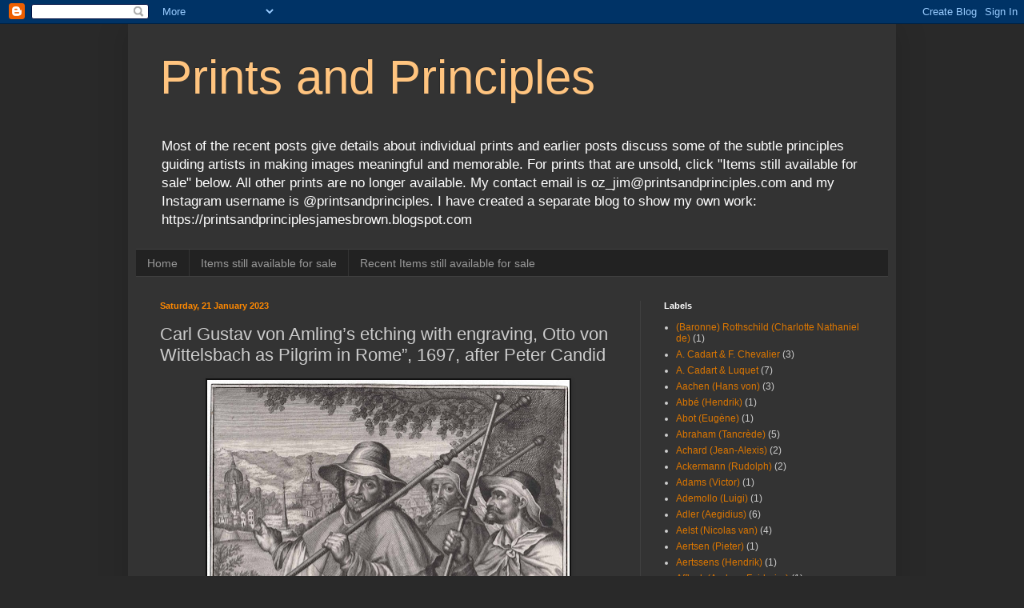

--- FILE ---
content_type: text/html; charset=UTF-8
request_url: http://www.printsandprinciples.com/2023/01/carl-gustav-von-amlings-etching-with.html
body_size: 62030
content:
<!DOCTYPE html>
<html class='v2' dir='ltr' lang='en-GB'>
<head>
<link href='https://www.blogger.com/static/v1/widgets/335934321-css_bundle_v2.css' rel='stylesheet' type='text/css'/>
<meta content='width=1100' name='viewport'/>
<meta content='text/html; charset=UTF-8' http-equiv='Content-Type'/>
<meta content='blogger' name='generator'/>
<link href='http://www.printsandprinciples.com/favicon.ico' rel='icon' type='image/x-icon'/>
<link href='http://www.printsandprinciples.com/2023/01/carl-gustav-von-amlings-etching-with.html' rel='canonical'/>
<link rel="alternate" type="application/atom+xml" title="Prints and Principles - Atom" href="http://www.printsandprinciples.com/feeds/posts/default" />
<link rel="alternate" type="application/rss+xml" title="Prints and Principles - RSS" href="http://www.printsandprinciples.com/feeds/posts/default?alt=rss" />
<link rel="service.post" type="application/atom+xml" title="Prints and Principles - Atom" href="https://www.blogger.com/feeds/8799858349136337095/posts/default" />

<link rel="alternate" type="application/atom+xml" title="Prints and Principles - Atom" href="http://www.printsandprinciples.com/feeds/977081845894345696/comments/default" />
<!--Can't find substitution for tag [blog.ieCssRetrofitLinks]-->
<link href='https://blogger.googleusercontent.com/img/b/R29vZ2xl/AVvXsEgAhMeq23HDPyz-q0xILWHzxqMxIOHB_Kpo8oy8xCLBaJonx1WQ1lfJiJDjx9Q0Lj-o0zdhoxyt4zvgOAT0en4dGvjZDpoa0ug-ol2fwDVWhSJpBA5Vof7F2D-OmJm3djcREu64DPop-aQVUAorGff0m-pJKeLGSCI6eHltGjgf3Eti5zF9bsUYe-wE/w453-h691/Amling_Otto_sheet.jpg' rel='image_src'/>
<meta content='http://www.printsandprinciples.com/2023/01/carl-gustav-von-amlings-etching-with.html' property='og:url'/>
<meta content='Carl Gustav von Amling’s etching with engraving, Otto von Wittelsbach as Pilgrim in Rome”, 1697, after Peter Candid' property='og:title'/>
<meta content='' property='og:description'/>
<meta content='https://blogger.googleusercontent.com/img/b/R29vZ2xl/AVvXsEgAhMeq23HDPyz-q0xILWHzxqMxIOHB_Kpo8oy8xCLBaJonx1WQ1lfJiJDjx9Q0Lj-o0zdhoxyt4zvgOAT0en4dGvjZDpoa0ug-ol2fwDVWhSJpBA5Vof7F2D-OmJm3djcREu64DPop-aQVUAorGff0m-pJKeLGSCI6eHltGjgf3Eti5zF9bsUYe-wE/w1200-h630-p-k-no-nu/Amling_Otto_sheet.jpg' property='og:image'/>
<title>Prints and Principles: Carl Gustav von Amling&#8217;s etching with engraving, Otto von Wittelsbach as Pilgrim in Rome&#8221;, 1697, after Peter Candid</title>
<style id='page-skin-1' type='text/css'><!--
/*
-----------------------------------------------
Blogger Template Style
Name:     Simple
Designer: Blogger
URL:      www.blogger.com
----------------------------------------------- */
/* Content
----------------------------------------------- */
body {
font: normal normal 12px Arial, Tahoma, Helvetica, FreeSans, sans-serif;
color: #cccccc;
background: #292929 none repeat scroll top left;
padding: 0 40px 40px 40px;
}
html body .region-inner {
min-width: 0;
max-width: 100%;
width: auto;
}
h2 {
font-size: 22px;
}
a:link {
text-decoration:none;
color: #dd7700;
}
a:visited {
text-decoration:none;
color: #cc6600;
}
a:hover {
text-decoration:underline;
color: #cc6600;
}
.body-fauxcolumn-outer .fauxcolumn-inner {
background: transparent none repeat scroll top left;
_background-image: none;
}
.body-fauxcolumn-outer .cap-top {
position: absolute;
z-index: 1;
height: 400px;
width: 100%;
}
.body-fauxcolumn-outer .cap-top .cap-left {
width: 100%;
background: transparent none repeat-x scroll top left;
_background-image: none;
}
.content-outer {
-moz-box-shadow: 0 0 40px rgba(0, 0, 0, .15);
-webkit-box-shadow: 0 0 5px rgba(0, 0, 0, .15);
-goog-ms-box-shadow: 0 0 10px #333333;
box-shadow: 0 0 40px rgba(0, 0, 0, .15);
margin-bottom: 1px;
}
.content-inner {
padding: 10px 10px;
}
.content-inner {
background-color: #333333;
}
/* Header
----------------------------------------------- */
.header-outer {
background: transparent none repeat-x scroll 0 -400px;
_background-image: none;
}
.Header h1 {
font: normal normal 60px Arial, Tahoma, Helvetica, FreeSans, sans-serif;
color: #ffc47f;
text-shadow: -1px -1px 1px rgba(0, 0, 0, .2);
}
.Header h1 a {
color: #ffc47f;
}
.Header .description {
font-size: 140%;
color: #ffffff;
}
.header-inner .Header .titlewrapper {
padding: 22px 30px;
}
.header-inner .Header .descriptionwrapper {
padding: 0 30px;
}
/* Tabs
----------------------------------------------- */
.tabs-inner .section:first-child {
border-top: 1px solid #404040;
}
.tabs-inner .section:first-child ul {
margin-top: -1px;
border-top: 1px solid #404040;
border-left: 0 solid #404040;
border-right: 0 solid #404040;
}
.tabs-inner .widget ul {
background: #222222 none repeat-x scroll 0 -800px;
_background-image: none;
border-bottom: 1px solid #404040;
margin-top: 0;
margin-left: -30px;
margin-right: -30px;
}
.tabs-inner .widget li a {
display: inline-block;
padding: .6em 1em;
font: normal normal 14px Arial, Tahoma, Helvetica, FreeSans, sans-serif;
color: #999999;
border-left: 1px solid #333333;
border-right: 0 solid #404040;
}
.tabs-inner .widget li:first-child a {
border-left: none;
}
.tabs-inner .widget li.selected a, .tabs-inner .widget li a:hover {
color: #ffffff;
background-color: #000000;
text-decoration: none;
}
/* Columns
----------------------------------------------- */
.main-outer {
border-top: 0 solid #404040;
}
.fauxcolumn-left-outer .fauxcolumn-inner {
border-right: 1px solid #404040;
}
.fauxcolumn-right-outer .fauxcolumn-inner {
border-left: 1px solid #404040;
}
/* Headings
----------------------------------------------- */
div.widget > h2,
div.widget h2.title {
margin: 0 0 1em 0;
font: normal bold 11px Arial, Tahoma, Helvetica, FreeSans, sans-serif;
color: #ffffff;
}
/* Widgets
----------------------------------------------- */
.widget .zippy {
color: #999999;
text-shadow: 2px 2px 1px rgba(0, 0, 0, .1);
}
.widget .popular-posts ul {
list-style: none;
}
/* Posts
----------------------------------------------- */
h2.date-header {
font: normal bold 11px Arial, Tahoma, Helvetica, FreeSans, sans-serif;
}
.date-header span {
background-color: transparent;
color: #ff8900;
padding: inherit;
letter-spacing: inherit;
margin: inherit;
}
.main-inner {
padding-top: 30px;
padding-bottom: 30px;
}
.main-inner .column-center-inner {
padding: 0 15px;
}
.main-inner .column-center-inner .section {
margin: 0 15px;
}
.post {
margin: 0 0 25px 0;
}
h3.post-title, .comments h4 {
font: normal normal 22px Arial, Tahoma, Helvetica, FreeSans, sans-serif;
margin: .75em 0 0;
}
.post-body {
font-size: 110%;
line-height: 1.4;
position: relative;
}
.post-body img, .post-body .tr-caption-container, .Profile img, .Image img,
.BlogList .item-thumbnail img {
padding: 0;
background: #111111;
border: 1px solid #111111;
-moz-box-shadow: 1px 1px 5px rgba(0, 0, 0, .1);
-webkit-box-shadow: 1px 1px 5px rgba(0, 0, 0, .1);
box-shadow: 1px 1px 5px rgba(0, 0, 0, .1);
}
.post-body img, .post-body .tr-caption-container {
padding: 1px;
}
.post-body .tr-caption-container {
color: #cccccc;
}
.post-body .tr-caption-container img {
padding: 0;
background: transparent;
border: none;
-moz-box-shadow: 0 0 0 rgba(0, 0, 0, .1);
-webkit-box-shadow: 0 0 0 rgba(0, 0, 0, .1);
box-shadow: 0 0 0 rgba(0, 0, 0, .1);
}
.post-header {
margin: 0 0 1.5em;
line-height: 1.6;
font-size: 90%;
}
.post-footer {
margin: 20px -2px 0;
padding: 5px 10px;
color: #888888;
background-color: #303030;
border-bottom: 1px solid #444444;
line-height: 1.6;
font-size: 90%;
}
#comments .comment-author {
padding-top: 1.5em;
border-top: 1px solid #404040;
background-position: 0 1.5em;
}
#comments .comment-author:first-child {
padding-top: 0;
border-top: none;
}
.avatar-image-container {
margin: .2em 0 0;
}
#comments .avatar-image-container img {
border: 1px solid #111111;
}
/* Comments
----------------------------------------------- */
.comments .comments-content .icon.blog-author {
background-repeat: no-repeat;
background-image: url([data-uri]);
}
.comments .comments-content .loadmore a {
border-top: 1px solid #999999;
border-bottom: 1px solid #999999;
}
.comments .comment-thread.inline-thread {
background-color: #303030;
}
.comments .continue {
border-top: 2px solid #999999;
}
/* Accents
---------------------------------------------- */
.section-columns td.columns-cell {
border-left: 1px solid #404040;
}
.blog-pager {
background: transparent none no-repeat scroll top center;
}
.blog-pager-older-link, .home-link,
.blog-pager-newer-link {
background-color: #333333;
padding: 5px;
}
.footer-outer {
border-top: 0 dashed #bbbbbb;
}
/* Mobile
----------------------------------------------- */
body.mobile  {
background-size: auto;
}
.mobile .body-fauxcolumn-outer {
background: transparent none repeat scroll top left;
}
.mobile .body-fauxcolumn-outer .cap-top {
background-size: 100% auto;
}
.mobile .content-outer {
-webkit-box-shadow: 0 0 3px rgba(0, 0, 0, .15);
box-shadow: 0 0 3px rgba(0, 0, 0, .15);
}
.mobile .tabs-inner .widget ul {
margin-left: 0;
margin-right: 0;
}
.mobile .post {
margin: 0;
}
.mobile .main-inner .column-center-inner .section {
margin: 0;
}
.mobile .date-header span {
padding: 0.1em 10px;
margin: 0 -10px;
}
.mobile h3.post-title {
margin: 0;
}
.mobile .blog-pager {
background: transparent none no-repeat scroll top center;
}
.mobile .footer-outer {
border-top: none;
}
.mobile .main-inner, .mobile .footer-inner {
background-color: #333333;
}
.mobile-index-contents {
color: #cccccc;
}
.mobile-link-button {
background-color: #dd7700;
}
.mobile-link-button a:link, .mobile-link-button a:visited {
color: #ffffff;
}
.mobile .tabs-inner .section:first-child {
border-top: none;
}
.mobile .tabs-inner .PageList .widget-content {
background-color: #000000;
color: #ffffff;
border-top: 1px solid #404040;
border-bottom: 1px solid #404040;
}
.mobile .tabs-inner .PageList .widget-content .pagelist-arrow {
border-left: 1px solid #404040;
}

--></style>
<style id='template-skin-1' type='text/css'><!--
body {
min-width: 960px;
}
.content-outer, .content-fauxcolumn-outer, .region-inner {
min-width: 960px;
max-width: 960px;
_width: 960px;
}
.main-inner .columns {
padding-left: 0;
padding-right: 310px;
}
.main-inner .fauxcolumn-center-outer {
left: 0;
right: 310px;
/* IE6 does not respect left and right together */
_width: expression(this.parentNode.offsetWidth -
parseInt("0") -
parseInt("310px") + 'px');
}
.main-inner .fauxcolumn-left-outer {
width: 0;
}
.main-inner .fauxcolumn-right-outer {
width: 310px;
}
.main-inner .column-left-outer {
width: 0;
right: 100%;
margin-left: -0;
}
.main-inner .column-right-outer {
width: 310px;
margin-right: -310px;
}
#layout {
min-width: 0;
}
#layout .content-outer {
min-width: 0;
width: 800px;
}
#layout .region-inner {
min-width: 0;
width: auto;
}
body#layout div.add_widget {
padding: 8px;
}
body#layout div.add_widget a {
margin-left: 32px;
}
--></style>
<link href='https://www.blogger.com/dyn-css/authorization.css?targetBlogID=8799858349136337095&amp;zx=fa2f374d-6d6d-4284-ab92-37de89463577' media='none' onload='if(media!=&#39;all&#39;)media=&#39;all&#39;' rel='stylesheet'/><noscript><link href='https://www.blogger.com/dyn-css/authorization.css?targetBlogID=8799858349136337095&amp;zx=fa2f374d-6d6d-4284-ab92-37de89463577' rel='stylesheet'/></noscript>
<meta name='google-adsense-platform-account' content='ca-host-pub-1556223355139109'/>
<meta name='google-adsense-platform-domain' content='blogspot.com'/>

</head>
<body class='loading variant-dark'>
<div class='navbar section' id='navbar' name='Navbar'><div class='widget Navbar' data-version='1' id='Navbar1'><script type="text/javascript">
    function setAttributeOnload(object, attribute, val) {
      if(window.addEventListener) {
        window.addEventListener('load',
          function(){ object[attribute] = val; }, false);
      } else {
        window.attachEvent('onload', function(){ object[attribute] = val; });
      }
    }
  </script>
<div id="navbar-iframe-container"></div>
<script type="text/javascript" src="https://apis.google.com/js/platform.js"></script>
<script type="text/javascript">
      gapi.load("gapi.iframes:gapi.iframes.style.bubble", function() {
        if (gapi.iframes && gapi.iframes.getContext) {
          gapi.iframes.getContext().openChild({
              url: 'https://www.blogger.com/navbar/8799858349136337095?po\x3d977081845894345696\x26origin\x3dhttp://www.printsandprinciples.com',
              where: document.getElementById("navbar-iframe-container"),
              id: "navbar-iframe"
          });
        }
      });
    </script><script type="text/javascript">
(function() {
var script = document.createElement('script');
script.type = 'text/javascript';
script.src = '//pagead2.googlesyndication.com/pagead/js/google_top_exp.js';
var head = document.getElementsByTagName('head')[0];
if (head) {
head.appendChild(script);
}})();
</script>
</div></div>
<div class='body-fauxcolumns'>
<div class='fauxcolumn-outer body-fauxcolumn-outer'>
<div class='cap-top'>
<div class='cap-left'></div>
<div class='cap-right'></div>
</div>
<div class='fauxborder-left'>
<div class='fauxborder-right'></div>
<div class='fauxcolumn-inner'>
</div>
</div>
<div class='cap-bottom'>
<div class='cap-left'></div>
<div class='cap-right'></div>
</div>
</div>
</div>
<div class='content'>
<div class='content-fauxcolumns'>
<div class='fauxcolumn-outer content-fauxcolumn-outer'>
<div class='cap-top'>
<div class='cap-left'></div>
<div class='cap-right'></div>
</div>
<div class='fauxborder-left'>
<div class='fauxborder-right'></div>
<div class='fauxcolumn-inner'>
</div>
</div>
<div class='cap-bottom'>
<div class='cap-left'></div>
<div class='cap-right'></div>
</div>
</div>
</div>
<div class='content-outer'>
<div class='content-cap-top cap-top'>
<div class='cap-left'></div>
<div class='cap-right'></div>
</div>
<div class='fauxborder-left content-fauxborder-left'>
<div class='fauxborder-right content-fauxborder-right'></div>
<div class='content-inner'>
<header>
<div class='header-outer'>
<div class='header-cap-top cap-top'>
<div class='cap-left'></div>
<div class='cap-right'></div>
</div>
<div class='fauxborder-left header-fauxborder-left'>
<div class='fauxborder-right header-fauxborder-right'></div>
<div class='region-inner header-inner'>
<div class='header section' id='header' name='Header'><div class='widget Header' data-version='1' id='Header1'>
<div id='header-inner'>
<div class='titlewrapper'>
<h1 class='title'>
<a href='http://www.printsandprinciples.com/'>
Prints and Principles
</a>
</h1>
</div>
<div class='descriptionwrapper'>
<p class='description'><span>Most of the recent posts give details about individual prints and earlier posts discuss some of the subtle principles guiding artists in making images meaningful and memorable.

For prints that are unsold, click "Items still available for sale" below. All other prints are no longer available.

My contact email is oz_jim@printsandprinciples.com 
and my Instagram username is @printsandprinciples.
I have created a separate blog to show my own work: https://printsandprinciplesjamesbrown.blogspot.com</span></p>
</div>
</div>
</div></div>
</div>
</div>
<div class='header-cap-bottom cap-bottom'>
<div class='cap-left'></div>
<div class='cap-right'></div>
</div>
</div>
</header>
<div class='tabs-outer'>
<div class='tabs-cap-top cap-top'>
<div class='cap-left'></div>
<div class='cap-right'></div>
</div>
<div class='fauxborder-left tabs-fauxborder-left'>
<div class='fauxborder-right tabs-fauxborder-right'></div>
<div class='region-inner tabs-inner'>
<div class='tabs section' id='crosscol' name='Cross-column'><div class='widget PageList' data-version='1' id='PageList1'>
<h2>Gallery of prints for sale</h2>
<div class='widget-content'>
<ul>
<li>
<a href='https://www.printsandprinciples.com/'>Home</a>
</li>
<li>
<a href='http://www.printsandprinciples.com/p/prints-still-available-for-sale.html'>Items still available for sale</a>
</li>
<li>
<a href='http://www.printsandprinciples.com/p/recent-items-for-sale.html'>Recent Items still available for sale</a>
</li>
</ul>
<div class='clear'></div>
</div>
</div></div>
<div class='tabs no-items section' id='crosscol-overflow' name='Cross-Column 2'></div>
</div>
</div>
<div class='tabs-cap-bottom cap-bottom'>
<div class='cap-left'></div>
<div class='cap-right'></div>
</div>
</div>
<div class='main-outer'>
<div class='main-cap-top cap-top'>
<div class='cap-left'></div>
<div class='cap-right'></div>
</div>
<div class='fauxborder-left main-fauxborder-left'>
<div class='fauxborder-right main-fauxborder-right'></div>
<div class='region-inner main-inner'>
<div class='columns fauxcolumns'>
<div class='fauxcolumn-outer fauxcolumn-center-outer'>
<div class='cap-top'>
<div class='cap-left'></div>
<div class='cap-right'></div>
</div>
<div class='fauxborder-left'>
<div class='fauxborder-right'></div>
<div class='fauxcolumn-inner'>
</div>
</div>
<div class='cap-bottom'>
<div class='cap-left'></div>
<div class='cap-right'></div>
</div>
</div>
<div class='fauxcolumn-outer fauxcolumn-left-outer'>
<div class='cap-top'>
<div class='cap-left'></div>
<div class='cap-right'></div>
</div>
<div class='fauxborder-left'>
<div class='fauxborder-right'></div>
<div class='fauxcolumn-inner'>
</div>
</div>
<div class='cap-bottom'>
<div class='cap-left'></div>
<div class='cap-right'></div>
</div>
</div>
<div class='fauxcolumn-outer fauxcolumn-right-outer'>
<div class='cap-top'>
<div class='cap-left'></div>
<div class='cap-right'></div>
</div>
<div class='fauxborder-left'>
<div class='fauxborder-right'></div>
<div class='fauxcolumn-inner'>
</div>
</div>
<div class='cap-bottom'>
<div class='cap-left'></div>
<div class='cap-right'></div>
</div>
</div>
<!-- corrects IE6 width calculation -->
<div class='columns-inner'>
<div class='column-center-outer'>
<div class='column-center-inner'>
<div class='main section' id='main' name='Main'><div class='widget Blog' data-version='1' id='Blog1'>
<div class='blog-posts hfeed'>

          <div class="date-outer">
        
<h2 class='date-header'><span>Saturday, 21 January 2023</span></h2>

          <div class="date-posts">
        
<div class='post-outer'>
<div class='post hentry uncustomized-post-template' itemprop='blogPost' itemscope='itemscope' itemtype='http://schema.org/BlogPosting'>
<meta content='https://blogger.googleusercontent.com/img/b/R29vZ2xl/AVvXsEgAhMeq23HDPyz-q0xILWHzxqMxIOHB_Kpo8oy8xCLBaJonx1WQ1lfJiJDjx9Q0Lj-o0zdhoxyt4zvgOAT0en4dGvjZDpoa0ug-ol2fwDVWhSJpBA5Vof7F2D-OmJm3djcREu64DPop-aQVUAorGff0m-pJKeLGSCI6eHltGjgf3Eti5zF9bsUYe-wE/w453-h691/Amling_Otto_sheet.jpg' itemprop='image_url'/>
<meta content='8799858349136337095' itemprop='blogId'/>
<meta content='977081845894345696' itemprop='postId'/>
<a name='977081845894345696'></a>
<h3 class='post-title entry-title' itemprop='name'>
Carl Gustav von Amling&#8217;s etching with engraving, Otto von Wittelsbach as Pilgrim in Rome&#8221;, 1697, after Peter Candid
</h3>
<div class='post-header'>
<div class='post-header-line-1'></div>
</div>
<div class='post-body entry-content' id='post-body-977081845894345696' itemprop='description articleBody'>
<p></p><div class="separator" style="clear: both; text-align: center;"><a href="https://blogger.googleusercontent.com/img/b/R29vZ2xl/AVvXsEgAhMeq23HDPyz-q0xILWHzxqMxIOHB_Kpo8oy8xCLBaJonx1WQ1lfJiJDjx9Q0Lj-o0zdhoxyt4zvgOAT0en4dGvjZDpoa0ug-ol2fwDVWhSJpBA5Vof7F2D-OmJm3djcREu64DPop-aQVUAorGff0m-pJKeLGSCI6eHltGjgf3Eti5zF9bsUYe-wE/s2304/Amling_Otto_sheet.jpg" style="margin-left: 1em; margin-right: 1em;"><img border="0" data-original-height="2304" data-original-width="1514" height="691" src="https://blogger.googleusercontent.com/img/b/R29vZ2xl/AVvXsEgAhMeq23HDPyz-q0xILWHzxqMxIOHB_Kpo8oy8xCLBaJonx1WQ1lfJiJDjx9Q0Lj-o0zdhoxyt4zvgOAT0en4dGvjZDpoa0ug-ol2fwDVWhSJpBA5Vof7F2D-OmJm3djcREu64DPop-aQVUAorGff0m-pJKeLGSCI6eHltGjgf3Eti5zF9bsUYe-wE/w453-h691/Amling_Otto_sheet.jpg" width="453" /></a></div><p></p><p class="MsoNormal"><span style="font-family: arial;"><b>Carl Gustav von Amling </b>(aka Carl Gustav ab Ambling) (1650&#8211;1703)<b><o:p></o:p></b></span></p><div class="separator" style="clear: both;">

<p class="MsoNormal"><span style="font-family: arial;">&#8220;Otto von
Wittelsbach as Pilgrim in Rome&#8221;, 1697,
after <b>Peter Candid</b>&#8217;s (aka Peter
de Witte; Pietro Candido) (c1548&#8211;1628) cartoon for a tapestry in the series of
thirteen plates, &#8220;The Story of Otto von Wittelsbach&#8221;&#8212;1st Duke of Bavaria (1117&#8211;1183) who was the founder of the House of Wittelsbach which reigned in Bavaria until the abdication of King
Ludwig III of Bavaria in 1918. I understand that Peter Candid&#8217;s preparatory
drawings for the tapestry series, woven by <b>Hans
van der Biest</b> (1550&#8211;1616), are in the Staatliche Graphische Sammlung (Munich)
and the tapestries are in the Residenzmuseum (Munich)&#8212;my apologies for any
inaccuracies. <o:p></o:p></span></p>

<p class="MsoNormal"><span style="font-family: arial;">Etching with engraving on heavy
laid paper trimmed around the outer image borderline.<o:p></o:p></span></p>

<p class="MsoNormal"><span style="font-family: arial;">Size: (sheet) 26.9 x 17.7 cm;
(image borderline) 23.7 x 17.4 cm. <o:p></o:p></span></p>

<p class="MsoNormal"><span style="font-family: arial;">Lettered in plate below the image
borderline: (left) &#8220;'P. Cand: pinxit. C.G. ab Amling delin. et sculpsit. 1697.&#8221;;
(centre) &#8220;OTTO M. WITELSPAC:BOIOARI<a name="_Hlk125220112">Æ</a> DVX ROMÆ HABITV/
PEREGRINI VENERATVR BASILICAS, TEMPLA,MEMORIAS,/ CEMETERIA,AC CINERES MARTIRVM.&#8221;<o:p></o:p></span></p>

<p class="MsoNormal"><span style="font-family: arial;">Hollstein 26&#8211;38 (F W H Hollstein, &#8220;Dutch
and Flemish Etchings, Engravings and Woodcuts. vols. 1-64, Amsterdam).<o:p></o:p></span></p>

<p class="MsoNormal"><span style="font-family: arial;">The British Museum holds many of
the prints from the series, &#8220;The Story of Otto von Wittelsbach&#8221;, but does not
have a copy of this print; see two related prints from this series held by the
BM: <a href="https://www.britishmuseum.org/collection/object/P_1873-0712-198">https://www.britishmuseum.org/collection/object/P_1873-0712-198</a>
&amp; <a href="https://www.britishmuseum.org/collection/object/P_1873-0712-193">https://www.britishmuseum.org/collection/object/P_1873-0712-193</a>.
<o:p></o:p></span></p>

<p class="MsoNormal"><span style="font-family: arial;">Condition: a strong and
well-printed impression trimmed around the outer image
borderline.&nbsp; Beyond a white dot in the foreground figure&#8217;s cape, the sheet is in an&nbsp;<o:p></o:p></span><span style="font-family: arial;">excellent (museum quality) condition for its considerable age with no tears, holes, folds, significant stains or foxing.</span></p>

<p class="MsoNormal"><span style="font-family: arial;">I am selling this startlingly fine etching
(with engraving) showing the 1st Duke of Bavaria on a pilgrimage in Rome to (as
lettered in Latin below the image) &#8220;worship basilicas, temples, memorials,
cemeteries and ashes of martyrs&#8221;, for AU$319 (currently US$222.36/EUR204.80/GBP179.31
at the time of posting this listing) including postage and handling to anywhere
in the world, but not (of course) any import duties/taxes imposed by some
countries.<o:p></o:p></span></p>

<p class="MsoNormal"><span style="font-family: arial;">If you are interested in purchasing
this superb etching that is not only executed with remarkable skill but also
with pictorial insight&#8212;note, for example, how the artist has manipulated the
eye level perspective of the foreground so that the distant buildings are shown
from a bird&#8217;s eye view to assist our reading of the scene&#8212;please contact me
(oz_jim@printsandprinciples.com) and I will send you a PayPal invoice to make
the payment easy.</span><span face="Arial, sans-serif"><o:p></o:p></span></p><p class="MsoNormal" style="text-align: center;"><span style="color: red; font-family: arial;">This print has been sold</span></p><p class="MsoNormal"></p><div class="separator" style="clear: both; text-align: center;"><a href="https://blogger.googleusercontent.com/img/b/R29vZ2xl/AVvXsEiMet3YNN6lDlwenOCI2U_wdqZeggi6XGCYyMMhyD0mNDC05IJDCjPHOEgc3YJl3S7Nt8EykWgjH1aR8TjALUbPrRroUUT1RPvzlnFWAoN4RwjZ2u9wZDK37Eh12EZLXlLjEb4zzcVSfghYmW6JXlZyaphz6ite_z7iy8fGbnK15-xQh78r8xdOZanF/s2304/Amling_Otto_plate.jpg" style="margin-left: 1em; margin-right: 1em;"><img border="0" data-original-height="2304" data-original-width="1685" height="625" src="https://blogger.googleusercontent.com/img/b/R29vZ2xl/AVvXsEiMet3YNN6lDlwenOCI2U_wdqZeggi6XGCYyMMhyD0mNDC05IJDCjPHOEgc3YJl3S7Nt8EykWgjH1aR8TjALUbPrRroUUT1RPvzlnFWAoN4RwjZ2u9wZDK37Eh12EZLXlLjEb4zzcVSfghYmW6JXlZyaphz6ite_z7iy8fGbnK15-xQh78r8xdOZanF/w457-h625/Amling_Otto_plate.jpg" width="457" /></a></div><br /><div class="separator" style="clear: both; text-align: center;"><a href="https://blogger.googleusercontent.com/img/b/R29vZ2xl/AVvXsEifZTmY_D1eWK3QO0KWKyLjmQXrWSjIDM2UED8hzCVUaPGfhIjhsmhtc3ubXKOrODYq8zSOeZTZYvEKfSwwimERIwFQ4AjlZNd__5aOLO0pyqPZywQEyuF4euasdctai_QicJM6LbyYSc0sUn8cOBJesvV-e2Ml_MSSG7fPCMnEih9_Jl9Kyn4R35jS/s2304/Amling_Otto_2.jpg" style="margin-left: 1em; margin-right: 1em;"><img border="0" data-original-height="2304" data-original-width="2304" height="501" src="https://blogger.googleusercontent.com/img/b/R29vZ2xl/AVvXsEifZTmY_D1eWK3QO0KWKyLjmQXrWSjIDM2UED8hzCVUaPGfhIjhsmhtc3ubXKOrODYq8zSOeZTZYvEKfSwwimERIwFQ4AjlZNd__5aOLO0pyqPZywQEyuF4euasdctai_QicJM6LbyYSc0sUn8cOBJesvV-e2Ml_MSSG7fPCMnEih9_Jl9Kyn4R35jS/w501-h501/Amling_Otto_2.jpg" width="501" /></a></div><br /><div class="separator" style="clear: both; text-align: center;"><a href="https://blogger.googleusercontent.com/img/b/R29vZ2xl/AVvXsEg3hLRHuNOtVtE0X4ihwvsA2dsMnScg_Z3bZ1g2pKR2RHPCsdUQ6kxQubj66ifzPyXZV6_R5mvEKPdlYiJJjQMp91sPnZKXwGhJ_t1r3yWaozev2p_UMDBKrWLYxgLV-89tknzGvhJ3eGagPyr9z7L1BergtxstEm6_p-1Z-iLYtHtGJG3GFnNo42fE/s2552/Amling_Otto_3.jpg" style="margin-left: 1em; margin-right: 1em;"><img border="0" data-original-height="2552" data-original-width="2552" height="502" src="https://blogger.googleusercontent.com/img/b/R29vZ2xl/AVvXsEg3hLRHuNOtVtE0X4ihwvsA2dsMnScg_Z3bZ1g2pKR2RHPCsdUQ6kxQubj66ifzPyXZV6_R5mvEKPdlYiJJjQMp91sPnZKXwGhJ_t1r3yWaozev2p_UMDBKrWLYxgLV-89tknzGvhJ3eGagPyr9z7L1BergtxstEm6_p-1Z-iLYtHtGJG3GFnNo42fE/w502-h502/Amling_Otto_3.jpg" width="502" /></a></div><br /><div class="separator" style="clear: both; text-align: center;"><a href="https://blogger.googleusercontent.com/img/b/R29vZ2xl/AVvXsEg12Lg7d8hHNH1qWil5i0-6lgxDgKrtovQym8jOMD3Q2Q3aIyEtqfosZxGNSgbxfr0710EU_bLBW_ZFpFwswwkqUAkgrlnSBEEHIhpasAEjAcJQiLvpEaF4egnSJ3MHIoAR-lobBZ9rqt74pGUTx5IAYZe9ir2PI_m-ky6sOynExoykJYHVpDJXOYPD/s1311/Amling_Otto_8.jpg" style="margin-left: 1em; margin-right: 1em;"><img border="0" data-original-height="1311" data-original-width="1311" height="500" src="https://blogger.googleusercontent.com/img/b/R29vZ2xl/AVvXsEg12Lg7d8hHNH1qWil5i0-6lgxDgKrtovQym8jOMD3Q2Q3aIyEtqfosZxGNSgbxfr0710EU_bLBW_ZFpFwswwkqUAkgrlnSBEEHIhpasAEjAcJQiLvpEaF4egnSJ3MHIoAR-lobBZ9rqt74pGUTx5IAYZe9ir2PI_m-ky6sOynExoykJYHVpDJXOYPD/w500-h500/Amling_Otto_8.jpg" width="500" /></a></div><br /><div class="separator" style="clear: both; text-align: center;"><a href="https://blogger.googleusercontent.com/img/b/R29vZ2xl/AVvXsEg7KMA-9FXKR6d7e1M_Elt8akiPjQ9CKI4jcHGV1BLn3omwgEXllVIbDKkA2ifPvGmSczyThUig64f3R_eVfX0HXJGRCOaBE76xsGZQvPQrQHG-9bQBp0RVzvalNZe2SGIsFb1fgo9mAEPJE2QS5Z2-E4J63jzoxm4sRrifBWnE-w36bRzJjZ8gXepx/s1121/Amling_Otto_4.jpg" style="margin-left: 1em; margin-right: 1em;"><img border="0" data-original-height="1121" data-original-width="1121" height="501" src="https://blogger.googleusercontent.com/img/b/R29vZ2xl/AVvXsEg7KMA-9FXKR6d7e1M_Elt8akiPjQ9CKI4jcHGV1BLn3omwgEXllVIbDKkA2ifPvGmSczyThUig64f3R_eVfX0HXJGRCOaBE76xsGZQvPQrQHG-9bQBp0RVzvalNZe2SGIsFb1fgo9mAEPJE2QS5Z2-E4J63jzoxm4sRrifBWnE-w36bRzJjZ8gXepx/w501-h501/Amling_Otto_4.jpg" width="501" /></a></div><br /><div class="separator" style="clear: both; text-align: center;"><a href="https://blogger.googleusercontent.com/img/b/R29vZ2xl/AVvXsEglNVk9Lf1hHSx_LLmZXo0XgOFLImRpN_u4jHf17mMiV6tDkotLirvnPCdLJ2IZm1PdGpLeNe8F819kIvJr0At6DgQEVHq4xFY5KJviKDbn4oFJQmJjgh8Fu9KtK-1IsbJC079oOaDOCnsbJ6hibrkMxBmFEbcwcRFf0oqcpTin2NoyTkDNq5vceNVS/s957/Amling_Otto_5.jpg" style="margin-left: 1em; margin-right: 1em;"><img border="0" data-original-height="957" data-original-width="956" height="502" src="https://blogger.googleusercontent.com/img/b/R29vZ2xl/AVvXsEglNVk9Lf1hHSx_LLmZXo0XgOFLImRpN_u4jHf17mMiV6tDkotLirvnPCdLJ2IZm1PdGpLeNe8F819kIvJr0At6DgQEVHq4xFY5KJviKDbn4oFJQmJjgh8Fu9KtK-1IsbJC079oOaDOCnsbJ6hibrkMxBmFEbcwcRFf0oqcpTin2NoyTkDNq5vceNVS/w502-h502/Amling_Otto_5.jpg" width="502" /></a></div><br /><div class="separator" style="clear: both; text-align: center;"><a href="https://blogger.googleusercontent.com/img/b/R29vZ2xl/AVvXsEj4SHifcSHKttcj_dwgAeeeul5e8nG1bBZpzHK-tiJRqkdrg3bZjWCvIxha9t4et5MygY_wMEo8iryM6Ce5ljcY9YnDsZJCc7rYVrvFiKmt7Fg7jTL7q-W1zaoIpw3NRcZp1scaqldu--oNVZS8ETBZ7aaPBXWN27s8EgwiawzxytvS9--6hhiK_N7j/s768/Amling_Otto_6.jpg" style="margin-left: 1em; margin-right: 1em;"><img border="0" data-original-height="768" data-original-width="768" height="500" src="https://blogger.googleusercontent.com/img/b/R29vZ2xl/AVvXsEj4SHifcSHKttcj_dwgAeeeul5e8nG1bBZpzHK-tiJRqkdrg3bZjWCvIxha9t4et5MygY_wMEo8iryM6Ce5ljcY9YnDsZJCc7rYVrvFiKmt7Fg7jTL7q-W1zaoIpw3NRcZp1scaqldu--oNVZS8ETBZ7aaPBXWN27s8EgwiawzxytvS9--6hhiK_N7j/w500-h500/Amling_Otto_6.jpg" width="500" /></a></div><br /><div class="separator" style="clear: both; text-align: center;"><a href="https://blogger.googleusercontent.com/img/b/R29vZ2xl/AVvXsEjf22Ilq_csc4uIo9dn8YgRJfAOgDrwuzFa4-Zhjmo1RvvJzdp8oEI7Csw5gsIXc1SoL_cnEx_1KqAx9AdepsrFheQGseLDBb3GvEhGpd18qlHhjv8xcRdB6X_XzuEN4V9wti9BjqSfTTH2iQyrXA6nqchrORQbLgCvComGk7uIgHPld--njuFI-V3H/s1781/Amling_Otto_7.jpg" style="margin-left: 1em; margin-right: 1em;"><img border="0" data-original-height="1781" data-original-width="1781" height="499" src="https://blogger.googleusercontent.com/img/b/R29vZ2xl/AVvXsEjf22Ilq_csc4uIo9dn8YgRJfAOgDrwuzFa4-Zhjmo1RvvJzdp8oEI7Csw5gsIXc1SoL_cnEx_1KqAx9AdepsrFheQGseLDBb3GvEhGpd18qlHhjv8xcRdB6X_XzuEN4V9wti9BjqSfTTH2iQyrXA6nqchrORQbLgCvComGk7uIgHPld--njuFI-V3H/w499-h499/Amling_Otto_7.jpg" width="499" /></a></div><br /><div class="separator" style="clear: both; text-align: center;"><a href="https://blogger.googleusercontent.com/img/b/R29vZ2xl/AVvXsEhbzMHiSeTI7FAKVy_JCHPaNsusI4V95n5WPlWQqbBHuvw-4_MgWGvORbXWut5Oe4N-rUUmZrazIUIGWT1-FieVMQeiqs8qh6xsp8deJpinkX7aHJaKjBawH4yUrYRJRaLcCd21CfWer4UEUMxda9pkPMx1TYvvF-cbyccE5u4-TCeJJPscs_Xtzv5M/s1003/Amling_Otto_9.jpg" style="margin-left: 1em; margin-right: 1em;"><img border="0" data-original-height="1000" data-original-width="1003" height="499" src="https://blogger.googleusercontent.com/img/b/R29vZ2xl/AVvXsEhbzMHiSeTI7FAKVy_JCHPaNsusI4V95n5WPlWQqbBHuvw-4_MgWGvORbXWut5Oe4N-rUUmZrazIUIGWT1-FieVMQeiqs8qh6xsp8deJpinkX7aHJaKjBawH4yUrYRJRaLcCd21CfWer4UEUMxda9pkPMx1TYvvF-cbyccE5u4-TCeJJPscs_Xtzv5M/w501-h499/Amling_Otto_9.jpg" width="501" /></a></div><div class="separator" style="clear: both; text-align: center;"><br /></div><p></p></div>
<div style='clear: both;'></div>
</div>
<div class='post-footer'>
<div class='post-footer-line post-footer-line-1'>
<span class='post-author vcard'>
Posted by
<span class='fn' itemprop='author' itemscope='itemscope' itemtype='http://schema.org/Person'>
<meta content='https://www.blogger.com/profile/15600681667649246099' itemprop='url'/>
<a class='g-profile' href='https://www.blogger.com/profile/15600681667649246099' rel='author' title='author profile'>
<span itemprop='name'>printsandprinciples</span>
</a>
</span>
</span>
<span class='post-timestamp'>
at
<meta content='http://www.printsandprinciples.com/2023/01/carl-gustav-von-amlings-etching-with.html' itemprop='url'/>
<a class='timestamp-link' href='http://www.printsandprinciples.com/2023/01/carl-gustav-von-amlings-etching-with.html' rel='bookmark' title='permanent link'><abbr class='published' itemprop='datePublished' title='2023-01-21T01:14:00-08:00'>01:14</abbr></a>
</span>
<span class='post-comment-link'>
</span>
<span class='post-icons'>
<span class='item-control blog-admin pid-369837591'>
<a href='https://www.blogger.com/post-edit.g?blogID=8799858349136337095&postID=977081845894345696&from=pencil' title='Edit Post'>
<img alt='' class='icon-action' height='18' src='https://resources.blogblog.com/img/icon18_edit_allbkg.gif' width='18'/>
</a>
</span>
</span>
<div class='post-share-buttons goog-inline-block'>
<a class='goog-inline-block share-button sb-email' href='https://www.blogger.com/share-post.g?blogID=8799858349136337095&postID=977081845894345696&target=email' target='_blank' title='Email This'><span class='share-button-link-text'>Email This</span></a><a class='goog-inline-block share-button sb-blog' href='https://www.blogger.com/share-post.g?blogID=8799858349136337095&postID=977081845894345696&target=blog' onclick='window.open(this.href, "_blank", "height=270,width=475"); return false;' target='_blank' title='BlogThis!'><span class='share-button-link-text'>BlogThis!</span></a><a class='goog-inline-block share-button sb-twitter' href='https://www.blogger.com/share-post.g?blogID=8799858349136337095&postID=977081845894345696&target=twitter' target='_blank' title='Share to X'><span class='share-button-link-text'>Share to X</span></a><a class='goog-inline-block share-button sb-facebook' href='https://www.blogger.com/share-post.g?blogID=8799858349136337095&postID=977081845894345696&target=facebook' onclick='window.open(this.href, "_blank", "height=430,width=640"); return false;' target='_blank' title='Share to Facebook'><span class='share-button-link-text'>Share to Facebook</span></a><a class='goog-inline-block share-button sb-pinterest' href='https://www.blogger.com/share-post.g?blogID=8799858349136337095&postID=977081845894345696&target=pinterest' target='_blank' title='Share to Pinterest'><span class='share-button-link-text'>Share to Pinterest</span></a>
</div>
</div>
<div class='post-footer-line post-footer-line-2'>
<span class='post-labels'>
Labels:
<a href='http://www.printsandprinciples.com/search/label/Amling%20%28Carl%20Gustav%20von%29' rel='tag'>Amling (Carl Gustav von)</a>,
<a href='http://www.printsandprinciples.com/search/label/Biest%20%28Hans%20van%20der%29' rel='tag'>Biest (Hans van der)</a>,
<a href='http://www.printsandprinciples.com/search/label/Candid%20%28Peter%29' rel='tag'>Candid (Peter)</a>
</span>
</div>
<div class='post-footer-line post-footer-line-3'>
<span class='post-location'>
</span>
</div>
</div>
</div>
<div class='comments' id='comments'>
<a name='comments'></a>
<h4>No comments:</h4>
<div id='Blog1_comments-block-wrapper'>
<dl class='avatar-comment-indent' id='comments-block'>
</dl>
</div>
<p class='comment-footer'>
<div class='comment-form'>
<a name='comment-form'></a>
<h4 id='comment-post-message'>Post a Comment</h4>
<p>Please let me know your thoughts, advice about inaccuracies (including typos) and additional information that you would like to add to any post. </p>
<a href='https://www.blogger.com/comment/frame/8799858349136337095?po=977081845894345696&hl=en-GB&saa=85391&origin=http://www.printsandprinciples.com' id='comment-editor-src'></a>
<iframe allowtransparency='true' class='blogger-iframe-colorize blogger-comment-from-post' frameborder='0' height='410px' id='comment-editor' name='comment-editor' src='' width='100%'></iframe>
<script src='https://www.blogger.com/static/v1/jsbin/2830521187-comment_from_post_iframe.js' type='text/javascript'></script>
<script type='text/javascript'>
      BLOG_CMT_createIframe('https://www.blogger.com/rpc_relay.html');
    </script>
</div>
</p>
</div>
</div>

        </div></div>
      
</div>
<div class='blog-pager' id='blog-pager'>
<span id='blog-pager-newer-link'>
<a class='blog-pager-newer-link' href='http://www.printsandprinciples.com/2023/01/jean-francois-janinets-colour-aquatint_22.html' id='Blog1_blog-pager-newer-link' title='Newer Post'>Newer Post</a>
</span>
<span id='blog-pager-older-link'>
<a class='blog-pager-older-link' href='http://www.printsandprinciples.com/2023/01/valentine-greens-mezzotint-dobsons.html' id='Blog1_blog-pager-older-link' title='Older Post'>Older Post</a>
</span>
<a class='home-link' href='http://www.printsandprinciples.com/'>Home</a>
</div>
<div class='clear'></div>
<div class='post-feeds'>
<div class='feed-links'>
Subscribe to:
<a class='feed-link' href='http://www.printsandprinciples.com/feeds/977081845894345696/comments/default' target='_blank' type='application/atom+xml'>Post Comments (Atom)</a>
</div>
</div>
</div></div>
</div>
</div>
<div class='column-left-outer'>
<div class='column-left-inner'>
<aside>
</aside>
</div>
</div>
<div class='column-right-outer'>
<div class='column-right-inner'>
<aside>
<div class='sidebar section' id='sidebar-right-1'><div class='widget Label' data-version='1' id='Label1'>
<h2>Labels</h2>
<div class='widget-content list-label-widget-content'>
<ul>
<li>
<a dir='ltr' href='http://www.printsandprinciples.com/search/label/%28Baronne%29%20Rothschild%20%28Charlotte%20Nathaniel%20de%29'>(Baronne) Rothschild (Charlotte Nathaniel de)</a>
<span dir='ltr'>(1)</span>
</li>
<li>
<a dir='ltr' href='http://www.printsandprinciples.com/search/label/A.%20Cadart%20%26%20F.%20Chevalier'>A. Cadart &amp; F. Chevalier</a>
<span dir='ltr'>(3)</span>
</li>
<li>
<a dir='ltr' href='http://www.printsandprinciples.com/search/label/A.%20Cadart%20%26%20Luquet'>A. Cadart &amp; Luquet</a>
<span dir='ltr'>(7)</span>
</li>
<li>
<a dir='ltr' href='http://www.printsandprinciples.com/search/label/Aachen%20%28Hans%20von%29'>Aachen (Hans von)</a>
<span dir='ltr'>(3)</span>
</li>
<li>
<a dir='ltr' href='http://www.printsandprinciples.com/search/label/Abb%C3%A9%20%28Hendrik%29'>Abbé (Hendrik)</a>
<span dir='ltr'>(1)</span>
</li>
<li>
<a dir='ltr' href='http://www.printsandprinciples.com/search/label/Abot%20%28Eug%C3%A8ne%29'>Abot (Eugène)</a>
<span dir='ltr'>(1)</span>
</li>
<li>
<a dir='ltr' href='http://www.printsandprinciples.com/search/label/Abraham%20%28Tancr%C3%A8de%29'>Abraham (Tancrède)</a>
<span dir='ltr'>(5)</span>
</li>
<li>
<a dir='ltr' href='http://www.printsandprinciples.com/search/label/Achard%20%28Jean-Alexis%29'>Achard (Jean-Alexis)</a>
<span dir='ltr'>(2)</span>
</li>
<li>
<a dir='ltr' href='http://www.printsandprinciples.com/search/label/Ackermann%20%28Rudolph%29'>Ackermann (Rudolph)</a>
<span dir='ltr'>(2)</span>
</li>
<li>
<a dir='ltr' href='http://www.printsandprinciples.com/search/label/Adams%20%28Victor%29'>Adams (Victor)</a>
<span dir='ltr'>(1)</span>
</li>
<li>
<a dir='ltr' href='http://www.printsandprinciples.com/search/label/Ademollo%20%28Luigi%29'>Ademollo (Luigi)</a>
<span dir='ltr'>(1)</span>
</li>
<li>
<a dir='ltr' href='http://www.printsandprinciples.com/search/label/Adler%20%28Aegidius%29'>Adler (Aegidius)</a>
<span dir='ltr'>(6)</span>
</li>
<li>
<a dir='ltr' href='http://www.printsandprinciples.com/search/label/Aelst%20%28Nicolas%20van%29'>Aelst (Nicolas van)</a>
<span dir='ltr'>(4)</span>
</li>
<li>
<a dir='ltr' href='http://www.printsandprinciples.com/search/label/Aertsen%20%28Pieter%29'>Aertsen (Pieter)</a>
<span dir='ltr'>(1)</span>
</li>
<li>
<a dir='ltr' href='http://www.printsandprinciples.com/search/label/Aertssens%20%28Hendrik%29'>Aertssens (Hendrik)</a>
<span dir='ltr'>(1)</span>
</li>
<li>
<a dir='ltr' href='http://www.printsandprinciples.com/search/label/Affleck%20%28Andrew%20Fairbairn%29'>Affleck (Andrew Fairbairn)</a>
<span dir='ltr'>(1)</span>
</li>
<li>
<a dir='ltr' href='http://www.printsandprinciples.com/search/label/Agar%20%28John%20Samuel%29'>Agar (John Samuel)</a>
<span dir='ltr'>(4)</span>
</li>
<li>
<a dir='ltr' href='http://www.printsandprinciples.com/search/label/Agricola%20%28Carl%29'>Agricola (Carl)</a>
<span dir='ltr'>(1)</span>
</li>
<li>
<a dir='ltr' href='http://www.printsandprinciples.com/search/label/Alaux%20%28Jean_Paul%29'>Alaux (Jean_Paul)</a>
<span dir='ltr'>(1)</span>
</li>
<li>
<a dir='ltr' href='http://www.printsandprinciples.com/search/label/Alberti%20%28Anna%29'>Alberti (Anna)</a>
<span dir='ltr'>(5)</span>
</li>
<li>
<a dir='ltr' href='http://www.printsandprinciples.com/search/label/Alberti%20%28Cherubino%29'>Alberti (Cherubino)</a>
<span dir='ltr'>(7)</span>
</li>
<li>
<a dir='ltr' href='http://www.printsandprinciples.com/search/label/Alberti%20%28Giovanni%29'>Alberti (Giovanni)</a>
<span dir='ltr'>(1)</span>
</li>
<li>
<a dir='ltr' href='http://www.printsandprinciples.com/search/label/Albertolli%20%28Giocondo%29'>Albertolli (Giocondo)</a>
<span dir='ltr'>(9)</span>
</li>
<li>
<a dir='ltr' href='http://www.printsandprinciples.com/search/label/Albertolli%20%28Raffaele%29'>Albertolli (Raffaele)</a>
<span dir='ltr'>(5)</span>
</li>
<li>
<a dir='ltr' href='http://www.printsandprinciples.com/search/label/Aldegrever%20%28Heinrich%29'>Aldegrever (Heinrich)</a>
<span dir='ltr'>(8)</span>
</li>
<li>
<a dir='ltr' href='http://www.printsandprinciples.com/search/label/Alessandri%20%28Innocente%29'>Alessandri (Innocente)</a>
<span dir='ltr'>(1)</span>
</li>
<li>
<a dir='ltr' href='http://www.printsandprinciples.com/search/label/Allard%20%28Carel%29'>Allard (Carel)</a>
<span dir='ltr'>(1)</span>
</li>
<li>
<a dir='ltr' href='http://www.printsandprinciples.com/search/label/Allard%20%28Hugo%29'>Allard (Hugo)</a>
<span dir='ltr'>(1)</span>
</li>
<li>
<a dir='ltr' href='http://www.printsandprinciples.com/search/label/Allemand%20%28Hector%29'>Allemand (Hector)</a>
<span dir='ltr'>(1)</span>
</li>
<li>
<a dir='ltr' href='http://www.printsandprinciples.com/search/label/Alliance%20des%20Arts'>Alliance des Arts</a>
<span dir='ltr'>(5)</span>
</li>
<li>
<a dir='ltr' href='http://www.printsandprinciples.com/search/label/Allori%20%28Cristofano%29'>Allori (Cristofano)</a>
<span dir='ltr'>(1)</span>
</li>
<li>
<a dir='ltr' href='http://www.printsandprinciples.com/search/label/Allport%20%28Mary%20Morton%29'>Allport (Mary Morton)</a>
<span dir='ltr'>(1)</span>
</li>
<li>
<a dir='ltr' href='http://www.printsandprinciples.com/search/label/Alma-Tadema%20%28Lawrence%29'>Alma-Tadema (Lawrence)</a>
<span dir='ltr'>(1)</span>
</li>
<li>
<a dir='ltr' href='http://www.printsandprinciples.com/search/label/Altdorfer%20%28Albrecht%29'>Altdorfer (Albrecht)</a>
<span dir='ltr'>(16)</span>
</li>
<li>
<a dir='ltr' href='http://www.printsandprinciples.com/search/label/Amand%20%28Jacques%20Fran%C3%A7ois%29'>Amand (Jacques François)</a>
<span dir='ltr'>(2)</span>
</li>
<li>
<a dir='ltr' href='http://www.printsandprinciples.com/search/label/Amling%20%28Carl%20Gustav%20von%29'>Amling (Carl Gustav von)</a>
<span dir='ltr'>(1)</span>
</li>
<li>
<a dir='ltr' href='http://www.printsandprinciples.com/search/label/Amman%20%28Jost%29'>Amman (Jost)</a>
<span dir='ltr'>(26)</span>
</li>
<li>
<a dir='ltr' href='http://www.printsandprinciples.com/search/label/Anaglypnic%20Company'>Anaglypnic Company</a>
<span dir='ltr'>(1)</span>
</li>
<li>
<a dir='ltr' href='http://www.printsandprinciples.com/search/label/Anastasi%20%28Giuseppe%29'>Anastasi (Giuseppe)</a>
<span dir='ltr'>(1)</span>
</li>
<li>
<a dir='ltr' href='http://www.printsandprinciples.com/search/label/Anderloni%20%28Pietro%29'>Anderloni (Pietro)</a>
<span dir='ltr'>(1)</span>
</li>
<li>
<a dir='ltr' href='http://www.printsandprinciples.com/search/label/Andreas%20Luining'>Andreas Luining</a>
<span dir='ltr'>(1)</span>
</li>
<li>
<a dir='ltr' href='http://www.printsandprinciples.com/search/label/Androuet%20du%20Cerceau%20%28Jacques%29'>Androuet du Cerceau (Jacques)</a>
<span dir='ltr'>(3)</span>
</li>
<li>
<a dir='ltr' href='http://www.printsandprinciples.com/search/label/Anfray%20%28Auguste%29'>Anfray (Auguste)</a>
<span dir='ltr'>(1)</span>
</li>
<li>
<a dir='ltr' href='http://www.printsandprinciples.com/search/label/Annedouche%20%28Joseph%20Alfred%29'>Annedouche (Joseph Alfred)</a>
<span dir='ltr'>(1)</span>
</li>
<li>
<a dir='ltr' href='http://www.printsandprinciples.com/search/label/Antwerp%20Society%20of%20Etchers'>Antwerp Society of Etchers</a>
<span dir='ltr'>(1)</span>
</li>
<li>
<a dir='ltr' href='http://www.printsandprinciples.com/search/label/Apocalypse%20Master'>Apocalypse Master</a>
<span dir='ltr'>(2)</span>
</li>
<li>
<a dir='ltr' href='http://www.printsandprinciples.com/search/label/Appian%20%28Adolphe%29'>Appian (Adolphe)</a>
<span dir='ltr'>(30)</span>
</li>
<li>
<a dir='ltr' href='http://www.printsandprinciples.com/search/label/Appleton%20%26%20Co%20%28D.%29'>Appleton &amp; Co (D.)</a>
<span dir='ltr'>(1)</span>
</li>
<li>
<a dir='ltr' href='http://www.printsandprinciples.com/search/label/Aquila%20%28Pietro%29'>Aquila (Pietro)</a>
<span dir='ltr'>(6)</span>
</li>
<li>
<a dir='ltr' href='http://www.printsandprinciples.com/search/label/Arande%20%28Thomas%29'>Arande (Thomas)</a>
<span dir='ltr'>(1)</span>
</li>
<li>
<a dir='ltr' href='http://www.printsandprinciples.com/search/label/Ardail%20%28Adolphe%29'>Ardail (Adolphe)</a>
<span dir='ltr'>(1)</span>
</li>
<li>
<a dir='ltr' href='http://www.printsandprinciples.com/search/label/Ardail%20%28Albert%29'>Ardail (Albert)</a>
<span dir='ltr'>(2)</span>
</li>
<li>
<a dir='ltr' href='http://www.printsandprinciples.com/search/label/Arkst%C3%A9e%20%26%20Merkus'>Arkstée &amp; Merkus</a>
<span dir='ltr'>(1)</span>
</li>
<li>
<a dir='ltr' href='http://www.printsandprinciples.com/search/label/Armytage%20%28John%20Carr%29'>Armytage (John Carr)</a>
<span dir='ltr'>(1)</span>
</li>
<li>
<a dir='ltr' href='http://www.printsandprinciples.com/search/label/Arthus-Bertrand'>Arthus-Bertrand</a>
<span dir='ltr'>(1)</span>
</li>
<li>
<a dir='ltr' href='http://www.printsandprinciples.com/search/label/Aspari%20%28Carlo%29'>Aspari (Carlo)</a>
<span dir='ltr'>(1)</span>
</li>
<li>
<a dir='ltr' href='http://www.printsandprinciples.com/search/label/Aubert%20%28P%29'>Aubert (P)</a>
<span dir='ltr'>(1)</span>
</li>
<li>
<a dir='ltr' href='http://www.printsandprinciples.com/search/label/Aubert%20%26%20Cie'>Aubert &amp; Cie</a>
<span dir='ltr'>(7)</span>
</li>
<li>
<a dir='ltr' href='http://www.printsandprinciples.com/search/label/Aubourg%20%28NC%29'>Aubourg (NC)</a>
<span dir='ltr'>(1)</span>
</li>
<li>
<a dir='ltr' href='http://www.printsandprinciples.com/search/label/Aubry%20%28Abraham%29'>Aubry (Abraham)</a>
<span dir='ltr'>(4)</span>
</li>
<li>
<a dir='ltr' href='http://www.printsandprinciples.com/search/label/Aubry%20II%20%28Peter%29'>Aubry II (Peter)</a>
<span dir='ltr'>(2)</span>
</li>
<li>
<a dir='ltr' href='http://www.printsandprinciples.com/search/label/Audenaerde%20%28Robert%20van%29'>Audenaerde (Robert van)</a>
<span dir='ltr'>(1)</span>
</li>
<li>
<a dir='ltr' href='http://www.printsandprinciples.com/search/label/Audouin%20%28Pierre%29'>Audouin (Pierre)</a>
<span dir='ltr'>(1)</span>
</li>
<li>
<a dir='ltr' href='http://www.printsandprinciples.com/search/label/Audran%20%28Girard%29'>Audran (Girard)</a>
<span dir='ltr'>(8)</span>
</li>
<li>
<a dir='ltr' href='http://www.printsandprinciples.com/search/label/Audran%20%28Jean%29'>Audran (Jean)</a>
<span dir='ltr'>(2)</span>
</li>
<li>
<a dir='ltr' href='http://www.printsandprinciples.com/search/label/Audran%20%28Karl%29'>Audran (Karl)</a>
<span dir='ltr'>(1)</span>
</li>
<li>
<a dir='ltr' href='http://www.printsandprinciples.com/search/label/Aux%20Quatre%20Vents'>Aux Quatre Vents</a>
<span dir='ltr'>(2)</span>
</li>
<li>
<a dir='ltr' href='http://www.printsandprinciples.com/search/label/Avelen%20%28Johannes%20van%20den%29'>Avelen (Johannes van den)</a>
<span dir='ltr'>(1)</span>
</li>
<li>
<a dir='ltr' href='http://www.printsandprinciples.com/search/label/Aviat%20%28Albert%29'>Aviat (Albert)</a>
<span dir='ltr'>(1)</span>
</li>
<li>
<a dir='ltr' href='http://www.printsandprinciples.com/search/label/Aviat%20%28Jules_Charles%29'>Aviat (Jules_Charles)</a>
<span dir='ltr'>(1)</span>
</li>
<li>
<a dir='ltr' href='http://www.printsandprinciples.com/search/label/Avont%20%28Peeter%20van%29'>Avont (Peeter van)</a>
<span dir='ltr'>(2)</span>
</li>
<li>
<a dir='ltr' href='http://www.printsandprinciples.com/search/label/Avril%20%28Jean%20Jacques%29'>Avril (Jean Jacques)</a>
<span dir='ltr'>(1)</span>
</li>
<li>
<a dir='ltr' href='http://www.printsandprinciples.com/search/label/Avril%20%28Paul%29'>Avril (Paul)</a>
<span dir='ltr'>(1)</span>
</li>
<li>
<a dir='ltr' href='http://www.printsandprinciples.com/search/label/Ayres%20%28John%29'>Ayres (John)</a>
<span dir='ltr'>(1)</span>
</li>
<li>
<a dir='ltr' href='http://www.printsandprinciples.com/search/label/Bachelier%20%28Jean-Jacques%29'>Bachelier (Jean-Jacques)</a>
<span dir='ltr'>(1)</span>
</li>
<li>
<a dir='ltr' href='http://www.printsandprinciples.com/search/label/Back'>Back</a>
<span dir='ltr'>(1)</span>
</li>
<li>
<a dir='ltr' href='http://www.printsandprinciples.com/search/label/Backer%20%28Adriaen%29'>Backer (Adriaen)</a>
<span dir='ltr'>(1)</span>
</li>
<li>
<a dir='ltr' href='http://www.printsandprinciples.com/search/label/Bacon%20%28Francis%29'>Bacon (Francis)</a>
<span dir='ltr'>(1)</span>
</li>
<li>
<a dir='ltr' href='http://www.printsandprinciples.com/search/label/Baglioni%20%28Paolo%29'>Baglioni (Paolo)</a>
<span dir='ltr'>(1)</span>
</li>
<li>
<a dir='ltr' href='http://www.printsandprinciples.com/search/label/Bagnacavallo%20%28Bathelemy%20Ramenghi%29'>Bagnacavallo (Bathelemy Ramenghi)</a>
<span dir='ltr'>(1)</span>
</li>
<li>
<a dir='ltr' href='http://www.printsandprinciples.com/search/label/Baille%20%28William%29'>Baille (William)</a>
<span dir='ltr'>(1)</span>
</li>
<li>
<a dir='ltr' href='http://www.printsandprinciples.com/search/label/Baillie%20%28Arthur%29'>Baillie (Arthur)</a>
<span dir='ltr'>(1)</span>
</li>
<li>
<a dir='ltr' href='http://www.printsandprinciples.com/search/label/Bailly%20%28Jacques%29'>Bailly (Jacques)</a>
<span dir='ltr'>(1)</span>
</li>
<li>
<a dir='ltr' href='http://www.printsandprinciples.com/search/label/Bairei%20%28Kono%29'>Bairei (Kono)</a>
<span dir='ltr'>(6)</span>
</li>
<li>
<a dir='ltr' href='http://www.printsandprinciples.com/search/label/Baker%20%28Frank%29'>Baker (Frank)</a>
<span dir='ltr'>(1)</span>
</li>
<li>
<a dir='ltr' href='http://www.printsandprinciples.com/search/label/Baldi%20%28Lazzaro%29'>Baldi (Lazzaro)</a>
<span dir='ltr'>(1)</span>
</li>
<li>
<a dir='ltr' href='http://www.printsandprinciples.com/search/label/Baldus%20%28%C3%89douard%29'>Baldus (Édouard)</a>
<span dir='ltr'>(1)</span>
</li>
<li>
<a dir='ltr' href='http://www.printsandprinciples.com/search/label/Balen%20%28Hendrik%20van%29'>Balen (Hendrik van)</a>
<span dir='ltr'>(1)</span>
</li>
<li>
<a dir='ltr' href='http://www.printsandprinciples.com/search/label/Balestra%20%28Antonio%29'>Balestra (Antonio)</a>
<span dir='ltr'>(1)</span>
</li>
<li>
<a dir='ltr' href='http://www.printsandprinciples.com/search/label/Balleonio%20%28Paolo%29'>Balleonio (Paolo)</a>
<span dir='ltr'>(1)</span>
</li>
<li>
<a dir='ltr' href='http://www.printsandprinciples.com/search/label/Bance%20a%C3%AEn%C3%A9'>Bance aîné</a>
<span dir='ltr'>(1)</span>
</li>
<li>
<a dir='ltr' href='http://www.printsandprinciples.com/search/label/Bandinelli%20%28Baccio%29'>Bandinelli (Baccio)</a>
<span dir='ltr'>(2)</span>
</li>
<li>
<a dir='ltr' href='http://www.printsandprinciples.com/search/label/Banos%20%28H.%20de%29'>Banos (H. de)</a>
<span dir='ltr'>(1)</span>
</li>
<li>
<a dir='ltr' href='http://www.printsandprinciples.com/search/label/Baratti%20%28Antonio%29'>Baratti (Antonio)</a>
<span dir='ltr'>(1)</span>
</li>
<li>
<a dir='ltr' href='http://www.printsandprinciples.com/search/label/Barbari%20%28Jacopo%20de%27%29'>Barbari (Jacopo de&#39;)</a>
<span dir='ltr'>(1)</span>
</li>
<li>
<a dir='ltr' href='http://www.printsandprinciples.com/search/label/Barbault%20%28Jean%29'>Barbault (Jean)</a>
<span dir='ltr'>(1)</span>
</li>
<li>
<a dir='ltr' href='http://www.printsandprinciples.com/search/label/Barb%C3%A9%20%28Jan%20Baptist%29'>Barbé (Jan Baptist)</a>
<span dir='ltr'>(1)</span>
</li>
<li>
<a dir='ltr' href='http://www.printsandprinciples.com/search/label/Barbi%C3%A9%20%28Jacques%29'>Barbié (Jacques)</a>
<span dir='ltr'>(1)</span>
</li>
<li>
<a dir='ltr' href='http://www.printsandprinciples.com/search/label/Bardi%20%28Luigi%29'>Bardi (Luigi)</a>
<span dir='ltr'>(1)</span>
</li>
<li>
<a dir='ltr' href='http://www.printsandprinciples.com/search/label/Barendsz.%20%28Dirck%29'>Barendsz. (Dirck)</a>
<span dir='ltr'>(2)</span>
</li>
<li>
<a dir='ltr' href='http://www.printsandprinciples.com/search/label/Bareuille%20%28Mademoiselle%29'>Bareuille (Mademoiselle)</a>
<span dir='ltr'>(1)</span>
</li>
<li>
<a dir='ltr' href='http://www.printsandprinciples.com/search/label/Barlangue%20%28Gabriel%29'>Barlangue (Gabriel)</a>
<span dir='ltr'>(1)</span>
</li>
<li>
<a dir='ltr' href='http://www.printsandprinciples.com/search/label/Barlow%20%28Francis%29'>Barlow (Francis)</a>
<span dir='ltr'>(2)</span>
</li>
<li>
<a dir='ltr' href='http://www.printsandprinciples.com/search/label/Barocci%20%28Federico%29'>Barocci (Federico)</a>
<span dir='ltr'>(1)</span>
</li>
<li>
<a dir='ltr' href='http://www.printsandprinciples.com/search/label/Barrias%20%28Louis-Ernest%29'>Barrias (Louis-Ernest)</a>
<span dir='ltr'>(1)</span>
</li>
<li>
<a dir='ltr' href='http://www.printsandprinciples.com/search/label/Barrie%20%28George%29'>Barrie (George)</a>
<span dir='ltr'>(1)</span>
</li>
<li>
<a dir='ltr' href='http://www.printsandprinciples.com/search/label/Barri%C3%A8re%20%28Dominique%29'>Barrière (Dominique)</a>
<span dir='ltr'>(1)</span>
</li>
<li>
<a dir='ltr' href='http://www.printsandprinciples.com/search/label/Bartholdi%20%28Fr%C3%A9d%C3%A9ric%20Auguste%29'>Bartholdi (Frédéric Auguste)</a>
<span dir='ltr'>(1)</span>
</li>
<li>
<a dir='ltr' href='http://www.printsandprinciples.com/search/label/Bartoli%20%28Pietro%20Santi%29'>Bartoli (Pietro Santi)</a>
<span dir='ltr'>(5)</span>
</li>
<li>
<a dir='ltr' href='http://www.printsandprinciples.com/search/label/Bartolommeo%20%28Fra%29'>Bartolommeo (Fra)</a>
<span dir='ltr'>(2)</span>
</li>
<li>
<a dir='ltr' href='http://www.printsandprinciples.com/search/label/Bartolozzi%20%28Francesco%29'>Bartolozzi (Francesco)</a>
<span dir='ltr'>(10)</span>
</li>
<li>
<a dir='ltr' href='http://www.printsandprinciples.com/search/label/Bartsch%20%28Adam%29'>Bartsch (Adam)</a>
<span dir='ltr'>(3)</span>
</li>
<li>
<a dir='ltr' href='http://www.printsandprinciples.com/search/label/Bary%20%28Hendrik%29'>Bary (Hendrik)</a>
<span dir='ltr'>(1)</span>
</li>
<li>
<a dir='ltr' href='http://www.printsandprinciples.com/search/label/Barye%20%28Antoine_Louis%29'>Barye (Antoine_Louis)</a>
<span dir='ltr'>(2)</span>
</li>
<li>
<a dir='ltr' href='http://www.printsandprinciples.com/search/label/Basan%20%28Pierre-Fran%C3%A7ois%29'>Basan (Pierre-François)</a>
<span dir='ltr'>(20)</span>
</li>
<li>
<a dir='ltr' href='http://www.printsandprinciples.com/search/label/Basan%20%26%20Poignant'>Basan &amp; Poignant</a>
<span dir='ltr'>(3)</span>
</li>
<li>
<a dir='ltr' href='http://www.printsandprinciples.com/search/label/Bassano%20%28Jacopo%29'>Bassano (Jacopo)</a>
<span dir='ltr'>(3)</span>
</li>
<li>
<a dir='ltr' href='http://www.printsandprinciples.com/search/label/Basset%20%28Paul%20Andr%C3%A9%29'>Basset (Paul André)</a>
<span dir='ltr'>(3)</span>
</li>
<li>
<a dir='ltr' href='http://www.printsandprinciples.com/search/label/Bastien-Lepage%20%28Jules%29'>Bastien-Lepage (Jules)</a>
<span dir='ltr'>(1)</span>
</li>
<li>
<a dir='ltr' href='http://www.printsandprinciples.com/search/label/Batoni%20%28Pompeo%29'>Batoni (Pompeo)</a>
<span dir='ltr'>(1)</span>
</li>
<li>
<a dir='ltr' href='http://www.printsandprinciples.com/search/label/Battista%20%28Franco%29'>Battista (Franco)</a>
<span dir='ltr'>(1)</span>
</li>
<li>
<a dir='ltr' href='http://www.printsandprinciples.com/search/label/Baudous%20%28Robert%20de%29'>Baudous (Robert de)</a>
<span dir='ltr'>(2)</span>
</li>
<li>
<a dir='ltr' href='http://www.printsandprinciples.com/search/label/Baudran%20%28Auguste%20Alexandre%29'>Baudran (Auguste Alexandre)</a>
<span dir='ltr'>(1)</span>
</li>
<li>
<a dir='ltr' href='http://www.printsandprinciples.com/search/label/Baudry%20%28Paul%29'>Baudry (Paul)</a>
<span dir='ltr'>(1)</span>
</li>
<li>
<a dir='ltr' href='http://www.printsandprinciples.com/search/label/Bauer%20%28JC%29'>Bauer (JC)</a>
<span dir='ltr'>(3)</span>
</li>
<li>
<a dir='ltr' href='http://www.printsandprinciples.com/search/label/Baur%20%28Johann%20Wilhelm%29'>Baur (Johann Wilhelm)</a>
<span dir='ltr'>(7)</span>
</li>
<li>
<a dir='ltr' href='http://www.printsandprinciples.com/search/label/Beatrizet%20%28Nicolas%29'>Beatrizet (Nicolas)</a>
<span dir='ltr'>(3)</span>
</li>
<li>
<a dir='ltr' href='http://www.printsandprinciples.com/search/label/Beaumont%20%28Charles-Edouard%20de%29'>Beaumont (Charles-Edouard de)</a>
<span dir='ltr'>(1)</span>
</li>
<li>
<a dir='ltr' href='http://www.printsandprinciples.com/search/label/Beauvarlet%20%28Jacques%20Firmin%29'>Beauvarlet (Jacques Firmin)</a>
<span dir='ltr'>(1)</span>
</li>
<li>
<a dir='ltr' href='http://www.printsandprinciples.com/search/label/Beauverie%20%28Charles%20Joseph%29'>Beauverie (Charles Joseph)</a>
<span dir='ltr'>(1)</span>
</li>
<li>
<a dir='ltr' href='http://www.printsandprinciples.com/search/label/Beck%20%28Leonhard%29'>Beck (Leonhard)</a>
<span dir='ltr'>(8)</span>
</li>
<li>
<a dir='ltr' href='http://www.printsandprinciples.com/search/label/Becke%20%28Johanna%20%26%20Bernhard%20von%20der%29'>Becke (Johanna &amp; Bernhard von der)</a>
<span dir='ltr'>(2)</span>
</li>
<li>
<a dir='ltr' href='http://www.printsandprinciples.com/search/label/Beckerus%20%28Matthaeus%29'>Beckerus (Matthaeus)</a>
<span dir='ltr'>(1)</span>
</li>
<li>
<a dir='ltr' href='http://www.printsandprinciples.com/search/label/Beckett%20%28Isaac%29'>Beckett (Isaac)</a>
<span dir='ltr'>(1)</span>
</li>
<li>
<a dir='ltr' href='http://www.printsandprinciples.com/search/label/Bedoli%20%28Girolamo%20Mazzola%29'>Bedoli (Girolamo Mazzola)</a>
<span dir='ltr'>(1)</span>
</li>
<li>
<a dir='ltr' href='http://www.printsandprinciples.com/search/label/Bega%20%28Cornelis%20Pietersz%29'>Bega (Cornelis Pietersz)</a>
<span dir='ltr'>(3)</span>
</li>
<li>
<a dir='ltr' href='http://www.printsandprinciples.com/search/label/Beham%20%28Barthel%29'>Beham (Barthel)</a>
<span dir='ltr'>(1)</span>
</li>
<li>
<a dir='ltr' href='http://www.printsandprinciples.com/search/label/Beham%20%28Sebald%29'>Beham (Sebald)</a>
<span dir='ltr'>(6)</span>
</li>
<li>
<a dir='ltr' href='http://www.printsandprinciples.com/search/label/Beich%20%28Franz%20Joachim%29'>Beich (Franz Joachim)</a>
<span dir='ltr'>(2)</span>
</li>
<li>
<a dir='ltr' href='http://www.printsandprinciples.com/search/label/Beillet%20%28A%29'>Beillet (A)</a>
<span dir='ltr'>(1)</span>
</li>
<li>
<a dir='ltr' href='http://www.printsandprinciples.com/search/label/Beillet%20%28Abraham%29'>Beillet (Abraham)</a>
<span dir='ltr'>(7)</span>
</li>
<li>
<a dir='ltr' href='http://www.printsandprinciples.com/search/label/Belfond%20%28Henri%29'>Belfond (Henri)</a>
<span dir='ltr'>(1)</span>
</li>
<li>
<a dir='ltr' href='http://www.printsandprinciples.com/search/label/Bella%20%28Stefano%20della%29'>Bella (Stefano della)</a>
<span dir='ltr'>(32)</span>
</li>
<li>
<a dir='ltr' href='http://www.printsandprinciples.com/search/label/Bellavia%20%28Marcantonio%29'>Bellavia (Marcantonio)</a>
<span dir='ltr'>(4)</span>
</li>
<li>
<a dir='ltr' href='http://www.printsandprinciples.com/search/label/Bellay%20%28Charles%20Paul%20Alphonse%29'>Bellay (Charles Paul Alphonse)</a>
<span dir='ltr'>(2)</span>
</li>
<li>
<a dir='ltr' href='http://www.printsandprinciples.com/search/label/Bellenger%20%28Georges%29'>Bellenger (Georges)</a>
<span dir='ltr'>(1)</span>
</li>
<li>
<a dir='ltr' href='http://www.printsandprinciples.com/search/label/Belli%20%28Vincenzo%29'>Belli (Vincenzo)</a>
<span dir='ltr'>(1)</span>
</li>
<li>
<a dir='ltr' href='http://www.printsandprinciples.com/search/label/Bellini%20%28Giovanni%29'>Bellini (Giovanni)</a>
<span dir='ltr'>(2)</span>
</li>
<li>
<a dir='ltr' href='http://www.printsandprinciples.com/search/label/Bello%20%28Marco%29'>Bello (Marco)</a>
<span dir='ltr'>(1)</span>
</li>
<li>
<a dir='ltr' href='http://www.printsandprinciples.com/search/label/Bellori%20%28Giovanni%20Pietro%29'>Bellori (Giovanni Pietro)</a>
<span dir='ltr'>(2)</span>
</li>
<li>
<a dir='ltr' href='http://www.printsandprinciples.com/search/label/Beltrand%20%28Jacques%29'>Beltrand (Jacques)</a>
<span dir='ltr'>(5)</span>
</li>
<li>
<a dir='ltr' href='http://www.printsandprinciples.com/search/label/Bemmel%20%28Peter%20von%29'>Bemmel (Peter von)</a>
<span dir='ltr'>(1)</span>
</li>
<li>
<a dir='ltr' href='http://www.printsandprinciples.com/search/label/B%C3%A9nard%20%28Robert%29'>Bénard (Robert)</a>
<span dir='ltr'>(1)</span>
</li>
<li>
<a dir='ltr' href='http://www.printsandprinciples.com/search/label/Benard%20et%20Frey'>Benard et Frey</a>
<span dir='ltr'>(1)</span>
</li>
<li>
<a dir='ltr' href='http://www.printsandprinciples.com/search/label/Benezit-Constant'>Benezit-Constant</a>
<span dir='ltr'>(1)</span>
</li>
<li>
<a dir='ltr' href='http://www.printsandprinciples.com/search/label/Benoist%20%28Philippe%29'>Benoist (Philippe)</a>
<span dir='ltr'>(1)</span>
</li>
<li>
<a dir='ltr' href='http://www.printsandprinciples.com/search/label/Bensley%20%28Thomas%29'>Bensley (Thomas)</a>
<span dir='ltr'>(1)</span>
</li>
<li>
<a dir='ltr' href='http://www.printsandprinciples.com/search/label/Berchem%20%28Nicolaes%29'>Berchem (Nicolaes)</a>
<span dir='ltr'>(19)</span>
</li>
<li>
<a dir='ltr' href='http://www.printsandprinciples.com/search/label/Bergler%20%28Josef%29'>Bergler (Josef)</a>
<span dir='ltr'>(1)</span>
</li>
<li>
<a dir='ltr' href='http://www.printsandprinciples.com/search/label/Bernard%20%28J.F.%29'>Bernard (J.F.)</a>
<span dir='ltr'>(2)</span>
</li>
<li>
<a dir='ltr' href='http://www.printsandprinciples.com/search/label/Bernd%20%28IC%29'>Bernd (IC)</a>
<span dir='ltr'>(1)</span>
</li>
<li>
<a dir='ltr' href='http://www.printsandprinciples.com/search/label/Bernhardt%20%28Sarah%29'>Bernhardt (Sarah)</a>
<span dir='ltr'>(1)</span>
</li>
<li>
<a dir='ltr' href='http://www.printsandprinciples.com/search/label/Bernini'>Bernini</a>
<span dir='ltr'>(1)</span>
</li>
<li>
<a dir='ltr' href='http://www.printsandprinciples.com/search/label/Bertaud%20%28Marie%20Rosalie%29'>Bertaud (Marie Rosalie)</a>
<span dir='ltr'>(1)</span>
</li>
<li>
<a dir='ltr' href='http://www.printsandprinciples.com/search/label/Bertauts%20%28Victor%20Jacques%29'>Bertauts (Victor Jacques)</a>
<span dir='ltr'>(9)</span>
</li>
<li>
<a dir='ltr' href='http://www.printsandprinciples.com/search/label/Bertelli%20%28Orazio%29'>Bertelli (Orazio)</a>
<span dir='ltr'>(1)</span>
</li>
<li>
<a dir='ltr' href='http://www.printsandprinciples.com/search/label/Bertin%20%28Fran%C3%A7ois%20%C3%89douard%29'>Bertin (François Édouard)</a>
<span dir='ltr'>(1)</span>
</li>
<li>
<a dir='ltr' href='http://www.printsandprinciples.com/search/label/Bertin%20%28Nicolas%29'>Bertin (Nicolas)</a>
<span dir='ltr'>(2)</span>
</li>
<li>
<a dir='ltr' href='http://www.printsandprinciples.com/search/label/Bertinot%20%28Gustave%29'>Bertinot (Gustave)</a>
<span dir='ltr'>(1)</span>
</li>
<li>
<a dir='ltr' href='http://www.printsandprinciples.com/search/label/Berton%20%28Amand%29'>Berton (Amand)</a>
<span dir='ltr'>(1)</span>
</li>
<li>
<a dir='ltr' href='http://www.printsandprinciples.com/search/label/Bertrand%20%28Antoine%20Val%C3%A9rie%29'>Bertrand (Antoine Valérie)</a>
<span dir='ltr'>(1)</span>
</li>
<li>
<a dir='ltr' href='http://www.printsandprinciples.com/search/label/Bertrand%20%28August%29'>Bertrand (August)</a>
<span dir='ltr'>(1)</span>
</li>
<li>
<a dir='ltr' href='http://www.printsandprinciples.com/search/label/Bertrand%20%28No%C3%ABl%20Fran%C3%A7ois%29'>Bertrand (Noël François)</a>
<span dir='ltr'>(5)</span>
</li>
<li>
<a dir='ltr' href='http://www.printsandprinciples.com/search/label/Bervic%20%28Charles%20Cl%C3%A9ment%29'>Bervic (Charles Clément)</a>
<span dir='ltr'>(1)</span>
</li>
<li>
<a dir='ltr' href='http://www.printsandprinciples.com/search/label/Besnard%20%28Albert%29'>Besnard (Albert)</a>
<span dir='ltr'>(6)</span>
</li>
<li>
<a dir='ltr' href='http://www.printsandprinciples.com/search/label/Besnus%20%28Am%C3%A9d%C3%A9e%20Michel%29'>Besnus (Amédée Michel)</a>
<span dir='ltr'>(1)</span>
</li>
<li>
<a dir='ltr' href='http://www.printsandprinciples.com/search/label/Bettalli%20%28Gioacchino%29'>Bettalli (Gioacchino)</a>
<span dir='ltr'>(2)</span>
</li>
<li>
<a dir='ltr' href='http://www.printsandprinciples.com/search/label/Beusecom%20%28Francoys%20van%29'>Beusecom (Francoys van)</a>
<span dir='ltr'>(1)</span>
</li>
<li>
<a dir='ltr' href='http://www.printsandprinciples.com/search/label/Bevalet%20%28Louis%20Victor%29'>Bevalet (Louis Victor)</a>
<span dir='ltr'>(1)</span>
</li>
<li>
<a dir='ltr' href='http://www.printsandprinciples.com/search/label/Bezoard%20%28Claude%29'>Bezoard (Claude)</a>
<span dir='ltr'>(1)</span>
</li>
<li>
<a dir='ltr' href='http://www.printsandprinciples.com/search/label/Biasioli%20%28Angelo%29'>Biasioli (Angelo)</a>
<span dir='ltr'>(1)</span>
</li>
<li>
<a dir='ltr' href='http://www.printsandprinciples.com/search/label/Bichard%20%28Jean-Baptiste%29'>Bichard (Jean-Baptiste)</a>
<span dir='ltr'>(1)</span>
</li>
<li>
<a dir='ltr' href='http://www.printsandprinciples.com/search/label/Bicknell%20%28William%20Harry%20Warren%29'>Bicknell (William Harry Warren)</a>
<span dir='ltr'>(2)</span>
</li>
<li>
<a dir='ltr' href='http://www.printsandprinciples.com/search/label/Bida%20%28Alexandre%29'>Bida (Alexandre)</a>
<span dir='ltr'>(1)</span>
</li>
<li>
<a dir='ltr' href='http://www.printsandprinciples.com/search/label/Bidloo%20%28Govard%29'>Bidloo (Govard)</a>
<span dir='ltr'>(8)</span>
</li>
<li>
<a dir='ltr' href='http://www.printsandprinciples.com/search/label/Biesen%20%28Iacobum%20A%29'>Biesen (Iacobum A)</a>
<span dir='ltr'>(1)</span>
</li>
<li>
<a dir='ltr' href='http://www.printsandprinciples.com/search/label/Biest%20%28Hans%20van%20der%29'>Biest (Hans van der)</a>
<span dir='ltr'>(1)</span>
</li>
<li>
<a dir='ltr' href='http://www.printsandprinciples.com/search/label/Biestkens%20%28Nicolaes%29'>Biestkens (Nicolaes)</a>
<span dir='ltr'>(1)</span>
</li>
<li>
<a dir='ltr' href='http://www.printsandprinciples.com/search/label/Billet%20%28Pierre%29'>Billet (Pierre)</a>
<span dir='ltr'>(1)</span>
</li>
<li>
<a dir='ltr' href='http://www.printsandprinciples.com/search/label/Billy%20%28Vincenzo%29'>Billy (Vincenzo)</a>
<span dir='ltr'>(4)</span>
</li>
<li>
<a dir='ltr' href='http://www.printsandprinciples.com/search/label/Billy%28Nicolo%29'>Billy(Nicolo)</a>
<span dir='ltr'>(1)</span>
</li>
<li>
<a dir='ltr' href='http://www.printsandprinciples.com/search/label/Binck%20%28Jacob%29'>Binck (Jacob)</a>
<span dir='ltr'>(2)</span>
</li>
<li>
<a dir='ltr' href='http://www.printsandprinciples.com/search/label/Birrer%20%28Ch.%29'>Birrer (Ch.)</a>
<span dir='ltr'>(1)</span>
</li>
<li>
<a dir='ltr' href='http://www.printsandprinciples.com/search/label/Biscaino%20%28Bartolomeo%29'>Biscaino (Bartolomeo)</a>
<span dir='ltr'>(1)</span>
</li>
<li>
<a dir='ltr' href='http://www.printsandprinciples.com/search/label/Bischoff%20%26%20H%C3%B6fle'>Bischoff &amp; Höfle</a>
<span dir='ltr'>(1)</span>
</li>
<li>
<a dir='ltr' href='http://www.printsandprinciples.com/search/label/Bislinger%20%28Heinrich%20Theodor%20Joseph%29'>Bislinger (Heinrich Theodor Joseph)</a>
<span dir='ltr'>(1)</span>
</li>
<li>
<a dir='ltr' href='http://www.printsandprinciples.com/search/label/Bisschop%20%28Jan%20de%29'>Bisschop (Jan de)</a>
<span dir='ltr'>(8)</span>
</li>
<li>
<a dir='ltr' href='http://www.printsandprinciples.com/search/label/Bizolier%20%28F%29'>Bizolier (F)</a>
<span dir='ltr'>(1)</span>
</li>
<li>
<a dir='ltr' href='http://www.printsandprinciples.com/search/label/Black%20Eye%20%28Master%20of%20the%29'>Black Eye (Master of the)</a>
<span dir='ltr'>(1)</span>
</li>
<li>
<a dir='ltr' href='http://www.printsandprinciples.com/search/label/Blaeu%20%28Cornelis%29'>Blaeu (Cornelis)</a>
<span dir='ltr'>(2)</span>
</li>
<li>
<a dir='ltr' href='http://www.printsandprinciples.com/search/label/Blaeu%20%28Johannes%29'>Blaeu (Johannes)</a>
<span dir='ltr'>(3)</span>
</li>
<li>
<a dir='ltr' href='http://www.printsandprinciples.com/search/label/Blaeu%20%28Willem%20Jansz.%29'>Blaeu (Willem Jansz.)</a>
<span dir='ltr'>(3)</span>
</li>
<li>
<a dir='ltr' href='http://www.printsandprinciples.com/search/label/Blairat%20%28Marcel%29'>Blairat (Marcel)</a>
<span dir='ltr'>(1)</span>
</li>
<li>
<a dir='ltr' href='http://www.printsandprinciples.com/search/label/Blanche%20%28Louis%20Gabriel%29'>Blanche (Louis Gabriel)</a>
<span dir='ltr'>(1)</span>
</li>
<li>
<a dir='ltr' href='http://www.printsandprinciples.com/search/label/Blerk%20%28van%29'>Blerk (van)</a>
<span dir='ltr'>(1)</span>
</li>
<li>
<a dir='ltr' href='http://www.printsandprinciples.com/search/label/Bl%C3%A9ry%20%28Eug%C3%A8ne%29'>Bléry (Eugène)</a>
<span dir='ltr'>(11)</span>
</li>
<li>
<a dir='ltr' href='http://www.printsandprinciples.com/search/label/Blin%20%28Pierre%29'>Blin (Pierre)</a>
<span dir='ltr'>(1)</span>
</li>
<li>
<a dir='ltr' href='http://www.printsandprinciples.com/search/label/Bloch%20%28Marcus%20Elieser%29'>Bloch (Marcus Elieser)</a>
<span dir='ltr'>(1)</span>
</li>
<li>
<a dir='ltr' href='http://www.printsandprinciples.com/search/label/Bloemaert'>Bloemaert</a>
<span dir='ltr'>(14)</span>
</li>
<li>
<a dir='ltr' href='http://www.printsandprinciples.com/search/label/Bloemaert%20%28Abraham%29'>Bloemaert (Abraham)</a>
<span dir='ltr'>(31)</span>
</li>
<li>
<a dir='ltr' href='http://www.printsandprinciples.com/search/label/Bloemaert%20%28Cornelis%29'>Bloemaert (Cornelis)</a>
<span dir='ltr'>(15)</span>
</li>
<li>
<a dir='ltr' href='http://www.printsandprinciples.com/search/label/Bloemaert%20%28Frederik%29'>Bloemaert (Frederik)</a>
<span dir='ltr'>(8)</span>
</li>
<li>
<a dir='ltr' href='http://www.printsandprinciples.com/search/label/Blom%20%28Jan%29'>Blom (Jan)</a>
<span dir='ltr'>(1)</span>
</li>
<li>
<a dir='ltr' href='http://www.printsandprinciples.com/search/label/Blome%20%28Richard%29'>Blome (Richard)</a>
<span dir='ltr'>(1)</span>
</li>
<li>
<a dir='ltr' href='http://www.printsandprinciples.com/search/label/Blooteling%20%28Abraham%29'>Blooteling (Abraham)</a>
<span dir='ltr'>(9)</span>
</li>
<li>
<a dir='ltr' href='http://www.printsandprinciples.com/search/label/Bluck%20%28John%29'>Bluck (John)</a>
<span dir='ltr'>(1)</span>
</li>
<li>
<a dir='ltr' href='http://www.printsandprinciples.com/search/label/Bobrof'>Bobrof</a>
<span dir='ltr'>(1)</span>
</li>
<li>
<a dir='ltr' href='http://www.printsandprinciples.com/search/label/B%C3%B6cklin%20%28Johann%20Christoph%29'>Böcklin (Johann Christoph)</a>
<span dir='ltr'>(1)</span>
</li>
<li>
<a dir='ltr' href='http://www.printsandprinciples.com/search/label/Bocksberger%20%28Johann%20Melchior%29'>Bocksberger (Johann Melchior)</a>
<span dir='ltr'>(3)</span>
</li>
<li>
<a dir='ltr' href='http://www.printsandprinciples.com/search/label/Bocourt%20%28Etienne%20Gabriel%29'>Bocourt (Etienne Gabriel)</a>
<span dir='ltr'>(1)</span>
</li>
<li>
<a dir='ltr' href='http://www.printsandprinciples.com/search/label/Bodenehr%20%28Georg%20Conrad%29'>Bodenehr (Georg Conrad)</a>
<span dir='ltr'>(2)</span>
</li>
<li>
<a dir='ltr' href='http://www.printsandprinciples.com/search/label/Bodoni%20%28Giambattista%29'>Bodoni (Giambattista)</a>
<span dir='ltr'>(1)</span>
</li>
<li>
<a dir='ltr' href='http://www.printsandprinciples.com/search/label/Boeckhorst%20%28Jan%29'>Boeckhorst (Jan)</a>
<span dir='ltr'>(1)</span>
</li>
<li>
<a dir='ltr' href='http://www.printsandprinciples.com/search/label/Boel%20%28Coryn%29'>Boel (Coryn)</a>
<span dir='ltr'>(1)</span>
</li>
<li>
<a dir='ltr' href='http://www.printsandprinciples.com/search/label/Boel%20%28Johannes%29'>Boel (Johannes)</a>
<span dir='ltr'>(1)</span>
</li>
<li>
<a dir='ltr' href='http://www.printsandprinciples.com/search/label/Boel%20%28Pieter%29'>Boel (Pieter)</a>
<span dir='ltr'>(2)</span>
</li>
<li>
<a dir='ltr' href='http://www.printsandprinciples.com/search/label/Bohn%20%28Henry%20George%29'>Bohn (Henry George)</a>
<span dir='ltr'>(6)</span>
</li>
<li>
<a dir='ltr' href='http://www.printsandprinciples.com/search/label/Boichard%20%28Georges%20Lucien%29'>Boichard (Georges Lucien)</a>
<span dir='ltr'>(1)</span>
</li>
<li>
<a dir='ltr' href='http://www.printsandprinciples.com/search/label/Boilly%20%28Jules%20L%C3%A9opold%29'>Boilly (Jules Léopold)</a>
<span dir='ltr'>(1)</span>
</li>
<li>
<a dir='ltr' href='http://www.printsandprinciples.com/search/label/Boilot%20%28Alfred%29'>Boilot (Alfred)</a>
<span dir='ltr'>(1)</span>
</li>
<li>
<a dir='ltr' href='http://www.printsandprinciples.com/search/label/Boilvin%20%28%C3%89mile%29'>Boilvin (Émile)</a>
<span dir='ltr'>(3)</span>
</li>
<li>
<a dir='ltr' href='http://www.printsandprinciples.com/search/label/Boissard%20%28Jean%20Jacques%29'>Boissard (Jean Jacques)</a>
<span dir='ltr'>(2)</span>
</li>
<li>
<a dir='ltr' href='http://www.printsandprinciples.com/search/label/Boissard%20%28Robert%29'>Boissard (Robert)</a>
<span dir='ltr'>(1)</span>
</li>
<li>
<a dir='ltr' href='http://www.printsandprinciples.com/search/label/Boissevin%20%28Louis%29'>Boissevin (Louis)</a>
<span dir='ltr'>(1)</span>
</li>
<li>
<a dir='ltr' href='http://www.printsandprinciples.com/search/label/Boissieu%20%28Jean%20Jacques%20de%29'>Boissieu (Jean Jacques de)</a>
<span dir='ltr'>(12)</span>
</li>
<li>
<a dir='ltr' href='http://www.printsandprinciples.com/search/label/Boissieu%20%28Jean%20Jacques%29'>Boissieu (Jean Jacques)</a>
<span dir='ltr'>(1)</span>
</li>
<li>
<a dir='ltr' href='http://www.printsandprinciples.com/search/label/Bol%20%28Hans%29'>Bol (Hans)</a>
<span dir='ltr'>(4)</span>
</li>
<li>
<a dir='ltr' href='http://www.printsandprinciples.com/search/label/Bolswert%20%28Adamsz.%29'>Bolswert (Adamsz.)</a>
<span dir='ltr'>(1)</span>
</li>
<li>
<a dir='ltr' href='http://www.printsandprinciples.com/search/label/Bolswert%20%28Bo%C3%ABtius%20Adamsz.%29'>Bolswert (Boëtius Adamsz.)</a>
<span dir='ltr'>(6)</span>
</li>
<li>
<a dir='ltr' href='http://www.printsandprinciples.com/search/label/Bolswert%20%28Schelte%20Adamsz%29'>Bolswert (Schelte Adamsz)</a>
<span dir='ltr'>(7)</span>
</li>
<li>
<a dir='ltr' href='http://www.printsandprinciples.com/search/label/Boltraffio%20%28Giovanni%20Antonio%29'>Boltraffio (Giovanni Antonio)</a>
<span dir='ltr'>(1)</span>
</li>
<li>
<a dir='ltr' href='http://www.printsandprinciples.com/search/label/Bolzoni%20%28Andrea%29'>Bolzoni (Andrea)</a>
<span dir='ltr'>(1)</span>
</li>
<li>
<a dir='ltr' href='http://www.printsandprinciples.com/search/label/Bonasone%20%28Giulio%29'>Bonasone (Giulio)</a>
<span dir='ltr'>(2)</span>
</li>
<li>
<a dir='ltr' href='http://www.printsandprinciples.com/search/label/Bonatti%20%28Giovanni%29'>Bonatti (Giovanni)</a>
<span dir='ltr'>(1)</span>
</li>
<li>
<a dir='ltr' href='http://www.printsandprinciples.com/search/label/Bonenfant%20%28Antoine%29'>Bonenfant (Antoine)</a>
<span dir='ltr'>(1)</span>
</li>
<li>
<a dir='ltr' href='http://www.printsandprinciples.com/search/label/Bonheur%20%28Rosa%29'>Bonheur (Rosa)</a>
<span dir='ltr'>(1)</span>
</li>
<li>
<a dir='ltr' href='http://www.printsandprinciples.com/search/label/Bonington%20%28Richard%20Parkes%29'>Bonington (Richard Parkes)</a>
<span dir='ltr'>(2)</span>
</li>
<li>
<a dir='ltr' href='http://www.printsandprinciples.com/search/label/Bonnart%20I%20%28Nicholas%29'>Bonnart I (Nicholas)</a>
<span dir='ltr'>(1)</span>
</li>
<li>
<a dir='ltr' href='http://www.printsandprinciples.com/search/label/Bonnat%20%28L%C3%A9on%29'>Bonnat (Léon)</a>
<span dir='ltr'>(4)</span>
</li>
<li>
<a dir='ltr' href='http://www.printsandprinciples.com/search/label/Bonnet%20%28Louis-Marin%29'>Bonnet (Louis-Marin)</a>
<span dir='ltr'>(4)</span>
</li>
<li>
<a dir='ltr' href='http://www.printsandprinciples.com/search/label/Bonvin%20%28Fran%C3%A7ois%29'>Bonvin (François)</a>
<span dir='ltr'>(3)</span>
</li>
<li>
<a dir='ltr' href='http://www.printsandprinciples.com/search/label/Borcht%20%28Pieter%20van%20der%20Borcht%29'>Borcht (Pieter van der Borcht)</a>
<span dir='ltr'>(1)</span>
</li>
<li>
<a dir='ltr' href='http://www.printsandprinciples.com/search/label/Borcht%20%28Pieter%20van%20der%29'>Borcht (Pieter van der)</a>
<span dir='ltr'>(2)</span>
</li>
<li>
<a dir='ltr' href='http://www.printsandprinciples.com/search/label/Borel%20%28Antoine%29'>Borel (Antoine)</a>
<span dir='ltr'>(1)</span>
</li>
<li>
<a dir='ltr' href='http://www.printsandprinciples.com/search/label/Borel%20%28Paul%29'>Borel (Paul)</a>
<span dir='ltr'>(3)</span>
</li>
<li>
<a dir='ltr' href='http://www.printsandprinciples.com/search/label/Borgianni%20%28Orazio%29'>Borgianni (Orazio)</a>
<span dir='ltr'>(17)</span>
</li>
<li>
<a dir='ltr' href='http://www.printsandprinciples.com/search/label/Bos%20%28Cornelis%29'>Bos (Cornelis)</a>
<span dir='ltr'>(2)</span>
</li>
<li>
<a dir='ltr' href='http://www.printsandprinciples.com/search/label/Bosch%20%28Hendrik%29'>Bosch (Hendrik)</a>
<span dir='ltr'>(1)</span>
</li>
<li>
<a dir='ltr' href='http://www.printsandprinciples.com/search/label/Bosscher%20%28Joos%20de%29'>Bosscher (Joos de)</a>
<span dir='ltr'>(1)</span>
</li>
<li>
<a dir='ltr' href='http://www.printsandprinciples.com/search/label/Bosse%20%28Abraham%29'>Bosse (Abraham)</a>
<span dir='ltr'>(4)</span>
</li>
<li>
<a dir='ltr' href='http://www.printsandprinciples.com/search/label/Bossi%20%28Benigno%29'>Bossi (Benigno)</a>
<span dir='ltr'>(8)</span>
</li>
<li>
<a dir='ltr' href='http://www.printsandprinciples.com/search/label/Both%20%28Jan%29'>Both (Jan)</a>
<span dir='ltr'>(7)</span>
</li>
<li>
<a dir='ltr' href='http://www.printsandprinciples.com/search/label/Botticelli%20%28Sandro%29'>Botticelli (Sandro)</a>
<span dir='ltr'>(4)</span>
</li>
<li>
<a dir='ltr' href='http://www.printsandprinciples.com/search/label/Bouchard%20%26%20Gravier'>Bouchard &amp; Gravier</a>
<span dir='ltr'>(1)</span>
</li>
<li>
<a dir='ltr' href='http://www.printsandprinciples.com/search/label/Bouche%20%28Peter%20Paul%29'>Bouche (Peter Paul)</a>
<span dir='ltr'>(1)</span>
</li>
<li>
<a dir='ltr' href='http://www.printsandprinciples.com/search/label/Boucher%20%28Fran%C3%A7ois%29'>Boucher (François)</a>
<span dir='ltr'>(10)</span>
</li>
<li>
<a dir='ltr' href='http://www.printsandprinciples.com/search/label/Bouchery%20%28Omer%29'>Bouchery (Omer)</a>
<span dir='ltr'>(1)</span>
</li>
<li>
<a dir='ltr' href='http://www.printsandprinciples.com/search/label/Boudewijns%20%28Adriaen%20Fransz.%29'>Boudewijns (Adriaen Fransz.)</a>
<span dir='ltr'>(2)</span>
</li>
<li>
<a dir='ltr' href='http://www.printsandprinciples.com/search/label/Bouet%20%28Georges%29'>Bouet (Georges)</a>
<span dir='ltr'>(1)</span>
</li>
<li>
<a dir='ltr' href='http://www.printsandprinciples.com/search/label/Bouguereau%20%28William-Adolphe%29'>Bouguereau (William-Adolphe)</a>
<span dir='ltr'>(1)</span>
</li>
<li>
<a dir='ltr' href='http://www.printsandprinciples.com/search/label/Bouillon%20%28Pierre%29'>Bouillon (Pierre)</a>
<span dir='ltr'>(2)</span>
</li>
<li>
<a dir='ltr' href='http://www.printsandprinciples.com/search/label/Bourdon%20%28S%C3%A9bastien%29'>Bourdon (Sébastien)</a>
<span dir='ltr'>(3)</span>
</li>
<li>
<a dir='ltr' href='http://www.printsandprinciples.com/search/label/Bourgeois%20%28Eug%C3%A8ne%29'>Bourgeois (Eugène)</a>
<span dir='ltr'>(1)</span>
</li>
<li>
<a dir='ltr' href='http://www.printsandprinciples.com/search/label/Bourgoin%20%28Pierre%29'>Bourgoin (Pierre)</a>
<span dir='ltr'>(1)</span>
</li>
<li>
<a dir='ltr' href='http://www.printsandprinciples.com/search/label/Bouroux'>Bouroux</a>
<span dir='ltr'>(2)</span>
</li>
<li>
<a dir='ltr' href='http://www.printsandprinciples.com/search/label/Boussod'>Boussod</a>
<span dir='ltr'>(1)</span>
</li>
<li>
<a dir='ltr' href='http://www.printsandprinciples.com/search/label/Bowen%20%28JT%29'>Bowen (JT)</a>
<span dir='ltr'>(1)</span>
</li>
<li>
<a dir='ltr' href='http://www.printsandprinciples.com/search/label/Boydell%20%28John%29'>Boydell (John)</a>
<span dir='ltr'>(12)</span>
</li>
<li>
<a dir='ltr' href='http://www.printsandprinciples.com/search/label/Boydell%20%28Josiah%29'>Boydell (Josiah)</a>
<span dir='ltr'>(1)</span>
</li>
<li>
<a dir='ltr' href='http://www.printsandprinciples.com/search/label/Boys%20%26%20Graves'>Boys &amp; Graves</a>
<span dir='ltr'>(1)</span>
</li>
<li>
<a dir='ltr' href='http://www.printsandprinciples.com/search/label/Boyvin%20%28Ren%C3%A9%29'>Boyvin (René)</a>
<span dir='ltr'>(3)</span>
</li>
<li>
<a dir='ltr' href='http://www.printsandprinciples.com/search/label/Bracquemond%20%28F%C3%A9lix%29'>Bracquemond (Félix)</a>
<span dir='ltr'>(17)</span>
</li>
<li>
<a dir='ltr' href='http://www.printsandprinciples.com/search/label/Bradbury%20%26%20C.'>Bradbury &amp; C.</a>
<span dir='ltr'>(1)</span>
</li>
<li>
<a dir='ltr' href='http://www.printsandprinciples.com/search/label/Brandard%20%28Robert%29'>Brandard (Robert)</a>
<span dir='ltr'>(1)</span>
</li>
<li>
<a dir='ltr' href='http://www.printsandprinciples.com/search/label/Brangwyn'>Brangwyn</a>
<span dir='ltr'>(3)</span>
</li>
<li>
<a dir='ltr' href='http://www.printsandprinciples.com/search/label/Brangwyn%20%28Sir%20Frank%29'>Brangwyn (Sir Frank)</a>
<span dir='ltr'>(2)</span>
</li>
<li>
<a dir='ltr' href='http://www.printsandprinciples.com/search/label/Braun%20%28Henri%29'>Braun (Henri)</a>
<span dir='ltr'>(1)</span>
</li>
<li>
<a dir='ltr' href='http://www.printsandprinciples.com/search/label/Br%C3%A9bant'>Brébant</a>
<span dir='ltr'>(2)</span>
</li>
<li>
<a dir='ltr' href='http://www.printsandprinciples.com/search/label/Brebiette%20%28Pierre%29'>Brebiette (Pierre)</a>
<span dir='ltr'>(4)</span>
</li>
<li>
<a dir='ltr' href='http://www.printsandprinciples.com/search/label/Brereton'>Brereton</a>
<span dir='ltr'>(1)</span>
</li>
<li>
<a dir='ltr' href='http://www.printsandprinciples.com/search/label/Bresdin%20%28Rodolphe%29'>Bresdin (Rodolphe)</a>
<span dir='ltr'>(1)</span>
</li>
<li>
<a dir='ltr' href='http://www.printsandprinciples.com/search/label/Breton%20%28Jules%29'>Breton (Jules)</a>
<span dir='ltr'>(3)</span>
</li>
<li>
<a dir='ltr' href='http://www.printsandprinciples.com/search/label/Breughel%20%28Jan%29'>Breughel (Jan)</a>
<span dir='ltr'>(1)</span>
</li>
<li>
<a dir='ltr' href='http://www.printsandprinciples.com/search/label/Bril'>Bril</a>
<span dir='ltr'>(1)</span>
</li>
<li>
<a dir='ltr' href='http://www.printsandprinciples.com/search/label/Bril%20%28Matthijs%29'>Bril (Matthijs)</a>
<span dir='ltr'>(4)</span>
</li>
<li>
<a dir='ltr' href='http://www.printsandprinciples.com/search/label/Bril%20%28Paul%29'>Bril (Paul)</a>
<span dir='ltr'>(10)</span>
</li>
<li>
<a dir='ltr' href='http://www.printsandprinciples.com/search/label/Brinclaire%20%28Elizabeth%29'>Brinclaire (Elizabeth)</a>
<span dir='ltr'>(1)</span>
</li>
<li>
<a dir='ltr' href='http://www.printsandprinciples.com/search/label/Brissot%20de%20Warville'>Brissot de Warville</a>
<span dir='ltr'>(1)</span>
</li>
<li>
<a dir='ltr' href='http://www.printsandprinciples.com/search/label/Brizio%20%28Francesco%29'>Brizio (Francesco)</a>
<span dir='ltr'>(1)</span>
</li>
<li>
<a dir='ltr' href='http://www.printsandprinciples.com/search/label/Broeck%20%28Crispijn%20van%20den%29'>Broeck (Crispijn van den)</a>
<span dir='ltr'>(1)</span>
</li>
<li>
<a dir='ltr' href='http://www.printsandprinciples.com/search/label/Broersz%20%28Joost%29'>Broersz (Joost)</a>
<span dir='ltr'>(1)</span>
</li>
<li>
<a dir='ltr' href='http://www.printsandprinciples.com/search/label/Bronzino%20%28%C3%81ngelo%29'>Bronzino (Ángelo)</a>
<span dir='ltr'>(1)</span>
</li>
<li>
<a dir='ltr' href='http://www.printsandprinciples.com/search/label/Broquelet%20%28Alfred%29'>Broquelet (Alfred)</a>
<span dir='ltr'>(1)</span>
</li>
<li>
<a dir='ltr' href='http://www.printsandprinciples.com/search/label/Brosamer%20%28Hans%29'>Brosamer (Hans)</a>
<span dir='ltr'>(3)</span>
</li>
<li>
<a dir='ltr' href='http://www.printsandprinciples.com/search/label/Brouet%20%28Auguste%29'>Brouet (Auguste)</a>
<span dir='ltr'>(5)</span>
</li>
<li>
<a dir='ltr' href='http://www.printsandprinciples.com/search/label/Broutelle%20%28Honor%C3%A9%20%29'>Broutelle (Honoré )</a>
<span dir='ltr'>(1)</span>
</li>
<li>
<a dir='ltr' href='http://www.printsandprinciples.com/search/label/Brouwer%20%28Adriaen%29'>Brouwer (Adriaen)</a>
<span dir='ltr'>(1)</span>
</li>
<li>
<a dir='ltr' href='http://www.printsandprinciples.com/search/label/Brown'>Brown</a>
<span dir='ltr'>(3)</span>
</li>
<li>
<a dir='ltr' href='http://www.printsandprinciples.com/search/label/Brown%20%28James%29'>Brown (James)</a>
<span dir='ltr'>(5)</span>
</li>
<li>
<a dir='ltr' href='http://www.printsandprinciples.com/search/label/Brown%20%28John%20Lewis%29'>Brown (John Lewis)</a>
<span dir='ltr'>(1)</span>
</li>
<li>
<a dir='ltr' href='http://www.printsandprinciples.com/search/label/Browne%20%28Henriette%29'>Browne (Henriette)</a>
<span dir='ltr'>(1)</span>
</li>
<li>
<a dir='ltr' href='http://www.printsandprinciples.com/search/label/Bruegel%20the%20Elder%20%28Pieter%29'>Bruegel the Elder (Pieter)</a>
<span dir='ltr'>(1)</span>
</li>
<li>
<a dir='ltr' href='http://www.printsandprinciples.com/search/label/Brugman%20%28JF%29'>Brugman (JF)</a>
<span dir='ltr'>(1)</span>
</li>
<li>
<a dir='ltr' href='http://www.printsandprinciples.com/search/label/Brunet-Debaines'>Brunet-Debaines</a>
<span dir='ltr'>(3)</span>
</li>
<li>
<a dir='ltr' href='http://www.printsandprinciples.com/search/label/Brunet-Debaines%20%28Alfred%20Louis%29'>Brunet-Debaines (Alfred Louis)</a>
<span dir='ltr'>(9)</span>
</li>
<li>
<a dir='ltr' href='http://www.printsandprinciples.com/search/label/Brushstrokes'>Brushstrokes</a>
<span dir='ltr'>(3)</span>
</li>
<li>
<a dir='ltr' href='http://www.printsandprinciples.com/search/label/Bruyn%20%28Nicholaas%20de%29'>Bruyn (Nicholaas de)</a>
<span dir='ltr'>(6)</span>
</li>
<li>
<a dir='ltr' href='http://www.printsandprinciples.com/search/label/Bry%20%28Auguste%29'>Bry (Auguste)</a>
<span dir='ltr'>(1)</span>
</li>
<li>
<a dir='ltr' href='http://www.printsandprinciples.com/search/label/Bry%20%28Johann%20Israel%20de%29'>Bry (Johann Israel de)</a>
<span dir='ltr'>(2)</span>
</li>
<li>
<a dir='ltr' href='http://www.printsandprinciples.com/search/label/Bry%20%28Johann%20Theodor%20de%29'>Bry (Johann Theodor de)</a>
<span dir='ltr'>(4)</span>
</li>
<li>
<a dir='ltr' href='http://www.printsandprinciples.com/search/label/Bry%20%28Theodor%20de%29'>Bry (Theodor de)</a>
<span dir='ltr'>(3)</span>
</li>
<li>
<a dir='ltr' href='http://www.printsandprinciples.com/search/label/Buddeus%20%28Julius%29'>Buddeus (Julius)</a>
<span dir='ltr'>(2)</span>
</li>
<li>
<a dir='ltr' href='http://www.printsandprinciples.com/search/label/Buffa%20%26%20Co'>Buffa &amp; Co</a>
<span dir='ltr'>(1)</span>
</li>
<li>
<a dir='ltr' href='http://www.printsandprinciples.com/search/label/Buhot%20%28F%C3%A9lix%29'>Buhot (Félix)</a>
<span dir='ltr'>(8)</span>
</li>
<li>
<a dir='ltr' href='http://www.printsandprinciples.com/search/label/Bulla%20%26%20Delarue'>Bulla &amp; Delarue</a>
<span dir='ltr'>(2)</span>
</li>
<li>
<a dir='ltr' href='http://www.printsandprinciples.com/search/label/Bulliard'>Bulliard</a>
<span dir='ltr'>(1)</span>
</li>
<li>
<a dir='ltr' href='http://www.printsandprinciples.com/search/label/Bulliard%20%28Pierre%29'>Bulliard (Pierre)</a>
<span dir='ltr'>(2)</span>
</li>
<li>
<a dir='ltr' href='http://www.printsandprinciples.com/search/label/Bullinger%20%28Johann%20Balthasar%29'>Bullinger (Johann Balthasar)</a>
<span dir='ltr'>(1)</span>
</li>
<li>
<a dir='ltr' href='http://www.printsandprinciples.com/search/label/Buon%20%28Gabriel%29'>Buon (Gabriel)</a>
<span dir='ltr'>(3)</span>
</li>
<li>
<a dir='ltr' href='http://www.printsandprinciples.com/search/label/Buon%20%28Nicolas%29'>Buon (Nicolas)</a>
<span dir='ltr'>(3)</span>
</li>
<li>
<a dir='ltr' href='http://www.printsandprinciples.com/search/label/Buonafede%20%28Giovanni%29'>Buonafede (Giovanni)</a>
<span dir='ltr'>(1)</span>
</li>
<li>
<a dir='ltr' href='http://www.printsandprinciples.com/search/label/Burgkmair'>Burgkmair</a>
<span dir='ltr'>(1)</span>
</li>
<li>
<a dir='ltr' href='http://www.printsandprinciples.com/search/label/Burgkmair%20%20%28Hans%29'>Burgkmair  (Hans)</a>
<span dir='ltr'>(6)</span>
</li>
<li>
<a dir='ltr' href='http://www.printsandprinciples.com/search/label/Burgkmair%20%28Hans%29'>Burgkmair (Hans)</a>
<span dir='ltr'>(6)</span>
</li>
<li>
<a dir='ltr' href='http://www.printsandprinciples.com/search/label/B%C3%BCrkner%20%28Hugo%20Leopold%20Friedrich%20Heinrich%29'>Bürkner (Hugo Leopold Friedrich Heinrich)</a>
<span dir='ltr'>(3)</span>
</li>
<li>
<a dir='ltr' href='http://www.printsandprinciples.com/search/label/Burmeister%20%28Hermann%29'>Burmeister (Hermann)</a>
<span dir='ltr'>(1)</span>
</li>
<li>
<a dir='ltr' href='http://www.printsandprinciples.com/search/label/Burnand%20%28Eug%C3%A8ne%29'>Burnand (Eugène)</a>
<span dir='ltr'>(2)</span>
</li>
<li>
<a dir='ltr' href='http://www.printsandprinciples.com/search/label/Burne-Jones%20%28Edward%29'>Burne-Jones (Edward)</a>
<span dir='ltr'>(3)</span>
</li>
<li>
<a dir='ltr' href='http://www.printsandprinciples.com/search/label/Burney%20%28Eug%C3%A8ne%29'>Burney (Eugène)</a>
<span dir='ltr'>(4)</span>
</li>
<li>
<a dir='ltr' href='http://www.printsandprinciples.com/search/label/Burty%20%28Philippe%29'>Burty (Philippe)</a>
<span dir='ltr'>(1)</span>
</li>
<li>
<a dir='ltr' href='http://www.printsandprinciples.com/search/label/Burty%20%28Philippe%29%20Armytage%20%28John%20Carr%29'>Burty (Philippe) Armytage (John Carr)</a>
<span dir='ltr'>(1)</span>
</li>
<li>
<a dir='ltr' href='http://www.printsandprinciples.com/search/label/Buschere%20%28Joachim%20de%29'>Buschere (Joachim de)</a>
<span dir='ltr'>(1)</span>
</li>
<li>
<a dir='ltr' href='http://www.printsandprinciples.com/search/label/Buti%20%28Gianantonio%29'>Buti (Gianantonio)</a>
<span dir='ltr'>(1)</span>
</li>
<li>
<a dir='ltr' href='http://www.printsandprinciples.com/search/label/Butin%20%28Ulysse%29'>Butin (Ulysse)</a>
<span dir='ltr'>(1)</span>
</li>
<li>
<a dir='ltr' href='http://www.printsandprinciples.com/search/label/C.%20Chenil%20%26%20Co'>C. Chenil &amp; Co</a>
<span dir='ltr'>(1)</span>
</li>
<li>
<a dir='ltr' href='http://www.printsandprinciples.com/search/label/Cabanel%20%28Alexandre%29'>Cabanel (Alexandre)</a>
<span dir='ltr'>(2)</span>
</li>
<li>
<a dir='ltr' href='http://www.printsandprinciples.com/search/label/Cabel%20%28Adriaen%20van%20der%29'>Cabel (Adriaen van der)</a>
<span dir='ltr'>(3)</span>
</li>
<li>
<a dir='ltr' href='http://www.printsandprinciples.com/search/label/Cadart%20%28Alfred%29'>Cadart (Alfred)</a>
<span dir='ltr'>(46)</span>
</li>
<li>
<a dir='ltr' href='http://www.printsandprinciples.com/search/label/Cadart%20%28Veuve%29'>Cadart (Veuve)</a>
<span dir='ltr'>(5)</span>
</li>
<li>
<a dir='ltr' href='http://www.printsandprinciples.com/search/label/Cadart%20%26%20Chevalier'>Cadart &amp; Chevalier</a>
<span dir='ltr'>(1)</span>
</li>
<li>
<a dir='ltr' href='http://www.printsandprinciples.com/search/label/Cadart%20%26%20Luce'>Cadart &amp; Luce</a>
<span dir='ltr'>(9)</span>
</li>
<li>
<a dir='ltr' href='http://www.printsandprinciples.com/search/label/Cadart%20%26%20Luquet'>Cadart &amp; Luquet</a>
<span dir='ltr'>(13)</span>
</li>
<li>
<a dir='ltr' href='http://www.printsandprinciples.com/search/label/Cadart%20et%20Chevalier'>Cadart et Chevalier</a>
<span dir='ltr'>(1)</span>
</li>
<li>
<a dir='ltr' href='http://www.printsandprinciples.com/search/label/Caillouet%20%28Andr%C3%A9-Louis%29'>Caillouet (André-Louis)</a>
<span dir='ltr'>(3)</span>
</li>
<li>
<a dir='ltr' href='http://www.printsandprinciples.com/search/label/Caire%20%28Nicholas%20John%29'>Caire (Nicholas John)</a>
<span dir='ltr'>(1)</span>
</li>
<li>
<a dir='ltr' href='http://www.printsandprinciples.com/search/label/Calamatta%20%28Luigi%29'>Calamatta (Luigi)</a>
<span dir='ltr'>(2)</span>
</li>
<li>
<a dir='ltr' href='http://www.printsandprinciples.com/search/label/Calame'>Calame</a>
<span dir='ltr'>(5)</span>
</li>
<li>
<a dir='ltr' href='http://www.printsandprinciples.com/search/label/Calame%20%28Alexandre%29'>Calame (Alexandre)</a>
<span dir='ltr'>(12)</span>
</li>
<li>
<a dir='ltr' href='http://www.printsandprinciples.com/search/label/Calandrucci%20%28Giovanni%20Battista%29'>Calandrucci (Giovanni Battista)</a>
<span dir='ltr'>(1)</span>
</li>
<li>
<a dir='ltr' href='http://www.printsandprinciples.com/search/label/Calcografia%20Romana'>Calcografia Romana</a>
<span dir='ltr'>(1)</span>
</li>
<li>
<a dir='ltr' href='http://www.printsandprinciples.com/search/label/Callot%20%28Jacques%29'>Callot (Jacques)</a>
<span dir='ltr'>(25)</span>
</li>
<li>
<a dir='ltr' href='http://www.printsandprinciples.com/search/label/Cambiaso%20%28Luca%29'>Cambiaso (Luca)</a>
<span dir='ltr'>(1)</span>
</li>
<li>
<a dir='ltr' href='http://www.printsandprinciples.com/search/label/Camera'>Camera</a>
<span dir='ltr'>(2)</span>
</li>
<li>
<a dir='ltr' href='http://www.printsandprinciples.com/search/label/Camerata%20%28Giuseppe%29'>Camerata (Giuseppe)</a>
<span dir='ltr'>(2)</span>
</li>
<li>
<a dir='ltr' href='http://www.printsandprinciples.com/search/label/Cameron%20%28David%20Young%29'>Cameron (David Young)</a>
<span dir='ltr'>(3)</span>
</li>
<li>
<a dir='ltr' href='http://www.printsandprinciples.com/search/label/Campagnola%20%28Domenico%29'>Campagnola (Domenico)</a>
<span dir='ltr'>(1)</span>
</li>
<li>
<a dir='ltr' href='http://www.printsandprinciples.com/search/label/Campagnola%20%28Giulio%29'>Campagnola (Giulio)</a>
<span dir='ltr'>(4)</span>
</li>
<li>
<a dir='ltr' href='http://www.printsandprinciples.com/search/label/Campen%20%28Jacobus%20van%29'>Campen (Jacobus van)</a>
<span dir='ltr'>(8)</span>
</li>
<li>
<a dir='ltr' href='http://www.printsandprinciples.com/search/label/Campidoglio%20%28Michelangelo%20di%29'>Campidoglio (Michelangelo di)</a>
<span dir='ltr'>(1)</span>
</li>
<li>
<a dir='ltr' href='http://www.printsandprinciples.com/search/label/Campiglia%20%28Giovanni%20Domenico%29'>Campiglia (Giovanni Domenico)</a>
<span dir='ltr'>(1)</span>
</li>
<li>
<a dir='ltr' href='http://www.printsandprinciples.com/search/label/Canaletto'>Canaletto</a>
<span dir='ltr'>(1)</span>
</li>
<li>
<a dir='ltr' href='http://www.printsandprinciples.com/search/label/Candid%20%28Peter%29'>Candid (Peter)</a>
<span dir='ltr'>(1)</span>
</li>
<li>
<a dir='ltr' href='http://www.printsandprinciples.com/search/label/Cantarini%20%28Simone%29'>Cantarini (Simone)</a>
<span dir='ltr'>(1)</span>
</li>
<li>
<a dir='ltr' href='http://www.printsandprinciples.com/search/label/Capellan%20%28Antonio%29'>Capellan (Antonio)</a>
<span dir='ltr'>(2)</span>
</li>
<li>
<a dir='ltr' href='http://www.printsandprinciples.com/search/label/Caragaggio%20%28Polidoro%20da%29'>Caragaggio (Polidoro da)</a>
<span dir='ltr'>(8)</span>
</li>
<li>
<a dir='ltr' href='http://www.printsandprinciples.com/search/label/Caraglio%20%28Jacopo%29'>Caraglio (Jacopo)</a>
<span dir='ltr'>(3)</span>
</li>
<li>
<a dir='ltr' href='http://www.printsandprinciples.com/search/label/Caravaggio'>Caravaggio</a>
<span dir='ltr'>(2)</span>
</li>
<li>
<a dir='ltr' href='http://www.printsandprinciples.com/search/label/Caravaggio%20%28Polidoro%20da%29'>Caravaggio (Polidoro da)</a>
<span dir='ltr'>(10)</span>
</li>
<li>
<a dir='ltr' href='http://www.printsandprinciples.com/search/label/Carmean%20%28Harry%29'>Carmean (Harry)</a>
<span dir='ltr'>(6)</span>
</li>
<li>
<a dir='ltr' href='http://www.printsandprinciples.com/search/label/Carolus-Duran'>Carolus-Duran</a>
<span dir='ltr'>(1)</span>
</li>
<li>
<a dir='ltr' href='http://www.printsandprinciples.com/search/label/Caron%20%28Antoine%29'>Caron (Antoine)</a>
<span dir='ltr'>(3)</span>
</li>
<li>
<a dir='ltr' href='http://www.printsandprinciples.com/search/label/Carpeaux%20%28Jean-Baptiste%29'>Carpeaux (Jean-Baptiste)</a>
<span dir='ltr'>(1)</span>
</li>
<li>
<a dir='ltr' href='http://www.printsandprinciples.com/search/label/Carpi%20%28Ugo%20da%29'>Carpi (Ugo da)</a>
<span dir='ltr'>(1)</span>
</li>
<li>
<a dir='ltr' href='http://www.printsandprinciples.com/search/label/Carracci%20%20%28Lodovico%20%29'>Carracci  (Lodovico )</a>
<span dir='ltr'>(3)</span>
</li>
<li>
<a dir='ltr' href='http://www.printsandprinciples.com/search/label/Carracci%20%28Agostino%29'>Carracci (Agostino)</a>
<span dir='ltr'>(10)</span>
</li>
<li>
<a dir='ltr' href='http://www.printsandprinciples.com/search/label/Carracci%20%28Annibale%29'>Carracci (Annibale)</a>
<span dir='ltr'>(15)</span>
</li>
<li>
<a dir='ltr' href='http://www.printsandprinciples.com/search/label/Carred%20%28Lucien%20Daniel%29'>Carred (Lucien Daniel)</a>
<span dir='ltr'>(1)</span>
</li>
<li>
<a dir='ltr' href='http://www.printsandprinciples.com/search/label/Carri%C3%A8re%20%28Eug%C3%A8ne%29'>Carrière (Eugène)</a>
<span dir='ltr'>(4)</span>
</li>
<li>
<a dir='ltr' href='http://www.printsandprinciples.com/search/label/Cars%20%28Laurent%29'>Cars (Laurent)</a>
<span dir='ltr'>(1)</span>
</li>
<li>
<a dir='ltr' href='http://www.printsandprinciples.com/search/label/Casanova%20y%20Estorach%20%28Antonio%29'>Casanova y Estorach (Antonio)</a>
<span dir='ltr'>(1)</span>
</li>
<li>
<a dir='ltr' href='http://www.printsandprinciples.com/search/label/Cassagne%20%28Armand%29'>Cassagne (Armand)</a>
<span dir='ltr'>(2)</span>
</li>
<li>
<a dir='ltr' href='http://www.printsandprinciples.com/search/label/Cassina%20%28Ferdinando%29'>Cassina (Ferdinando)</a>
<span dir='ltr'>(2)</span>
</li>
<li>
<a dir='ltr' href='http://www.printsandprinciples.com/search/label/Cassirer%20%28Bruno%29'>Cassirer (Bruno)</a>
<span dir='ltr'>(1)</span>
</li>
<li>
<a dir='ltr' href='http://www.printsandprinciples.com/search/label/Castellari%20%28Stefano%29'>Castellari (Stefano)</a>
<span dir='ltr'>(1)</span>
</li>
<li>
<a dir='ltr' href='http://www.printsandprinciples.com/search/label/Castelli%20%28Bernardo%29'>Castelli (Bernardo)</a>
<span dir='ltr'>(1)</span>
</li>
<li>
<a dir='ltr' href='http://www.printsandprinciples.com/search/label/Castiglione'>Castiglione</a>
<span dir='ltr'>(3)</span>
</li>
<li>
<a dir='ltr' href='http://www.printsandprinciples.com/search/label/Castiglione%20%28Giovanni%20Benedetto%29'>Castiglione (Giovanni Benedetto)</a>
<span dir='ltr'>(9)</span>
</li>
<li>
<a dir='ltr' href='http://www.printsandprinciples.com/search/label/Castiglione%20%28Salvatore%29'>Castiglione (Salvatore)</a>
<span dir='ltr'>(2)</span>
</li>
<li>
<a dir='ltr' href='http://www.printsandprinciples.com/search/label/Cats%20%28Jacob%29'>Cats (Jacob)</a>
<span dir='ltr'>(5)</span>
</li>
<li>
<a dir='ltr' href='http://www.printsandprinciples.com/search/label/Cattini%20%28Giovanni%29'>Cattini (Giovanni)</a>
<span dir='ltr'>(1)</span>
</li>
<li>
<a dir='ltr' href='http://www.printsandprinciples.com/search/label/Caus%20%28Salomon%20de%29'>Caus (Salomon de)</a>
<span dir='ltr'>(1)</span>
</li>
<li>
<a dir='ltr' href='http://www.printsandprinciples.com/search/label/Cavalieri%20%28Giovanni%20Battista%20de%E2%80%99%29'>Cavalieri (Giovanni Battista de&#8217;)</a>
<span dir='ltr'>(2)</span>
</li>
<li>
<a dir='ltr' href='http://www.printsandprinciples.com/search/label/Caylus%20%28Comte%20de%20%29'>Caylus (Comte de )</a>
<span dir='ltr'>(9)</span>
</li>
<li>
<a dir='ltr' href='http://www.printsandprinciples.com/search/label/Caymox%20%28Balthasar%29'>Caymox (Balthasar)</a>
<span dir='ltr'>(1)</span>
</li>
<li>
<a dir='ltr' href='http://www.printsandprinciples.com/search/label/Cazin%20%28Jean%20Charles%29'>Cazin (Jean Charles)</a>
<span dir='ltr'>(1)</span>
</li>
<li>
<a dir='ltr' href='http://www.printsandprinciples.com/search/label/Cellini%20%28Benvenuto%29'>Cellini (Benvenuto)</a>
<span dir='ltr'>(1)</span>
</li>
<li>
<a dir='ltr' href='http://www.printsandprinciples.com/search/label/Cesari%20d%27Arpino%20%28Giuseppe%29'>Cesari d&#39;Arpino (Giuseppe)</a>
<span dir='ltr'>(1)</span>
</li>
<li>
<a dir='ltr' href='http://www.printsandprinciples.com/search/label/Cesio%20%28Carlo%29'>Cesio (Carlo)</a>
<span dir='ltr'>(4)</span>
</li>
<li>
<a dir='ltr' href='http://www.printsandprinciples.com/search/label/Chabert%20%28J%29'>Chabert (J)</a>
<span dir='ltr'>(1)</span>
</li>
<li>
<a dir='ltr' href='http://www.printsandprinciples.com/search/label/Chahine%20%28Edgar%29'>Chahine (Edgar)</a>
<span dir='ltr'>(1)</span>
</li>
<li>
<a dir='ltr' href='http://www.printsandprinciples.com/search/label/Chaigneau%20%28Jean-Ferdinand%29'>Chaigneau (Jean-Ferdinand)</a>
<span dir='ltr'>(3)</span>
</li>
<li>
<a dir='ltr' href='http://www.printsandprinciples.com/search/label/Chalcographie%20du%20Louvre'>Chalcographie du Louvre</a>
<span dir='ltr'>(4)</span>
</li>
<li>
<a dir='ltr' href='http://www.printsandprinciples.com/search/label/Challamel%20%28Pierre%20Joseph%29'>Challamel (Pierre Joseph)</a>
<span dir='ltr'>(1)</span>
</li>
<li>
<a dir='ltr' href='http://www.printsandprinciples.com/search/label/Challiou%20%28Elizabeth%29'>Challiou (Elizabeth)</a>
<span dir='ltr'>(1)</span>
</li>
<li>
<a dir='ltr' href='http://www.printsandprinciples.com/search/label/Challis'>Challis</a>
<span dir='ltr'>(1)</span>
</li>
<li>
<a dir='ltr' href='http://www.printsandprinciples.com/search/label/Chamberlaine%20%28John%29'>Chamberlaine (John)</a>
<span dir='ltr'>(1)</span>
</li>
<li>
<a dir='ltr' href='http://www.printsandprinciples.com/search/label/Champaigne%20%28Jean%20Baptiste%20de%29'>Champaigne (Jean Baptiste de)</a>
<span dir='ltr'>(2)</span>
</li>
<li>
<a dir='ltr' href='http://www.printsandprinciples.com/search/label/Champaigne%20%28Philippe%20de%29'>Champaigne (Philippe de)</a>
<span dir='ltr'>(1)</span>
</li>
<li>
<a dir='ltr' href='http://www.printsandprinciples.com/search/label/Champollion%20%28Eug%C3%A8ne%20Andr%C3%A9%29'>Champollion (Eugène André)</a>
<span dir='ltr'>(2)</span>
</li>
<li>
<a dir='ltr' href='http://www.printsandprinciples.com/search/label/Chantereau%20%28J%C3%A9r%C3%B4me-Fran%C3%A7ois%29'>Chantereau (Jérôme-François)</a>
<span dir='ltr'>(1)</span>
</li>
<li>
<a dir='ltr' href='http://www.printsandprinciples.com/search/label/Chaperon%20%28Nicholas%29'>Chaperon (Nicholas)</a>
<span dir='ltr'>(5)</span>
</li>
<li>
<a dir='ltr' href='http://www.printsandprinciples.com/search/label/Chaplin%20%28Charles%20Joshua%29'>Chaplin (Charles Joshua)</a>
<span dir='ltr'>(4)</span>
</li>
<li>
<a dir='ltr' href='http://www.printsandprinciples.com/search/label/Chappuy'>Chappuy</a>
<span dir='ltr'>(1)</span>
</li>
<li>
<a dir='ltr' href='http://www.printsandprinciples.com/search/label/Charbonnel%20%28Jean%20Louis%29'>Charbonnel (Jean Louis)</a>
<span dir='ltr'>(4)</span>
</li>
<li>
<a dir='ltr' href='http://www.printsandprinciples.com/search/label/Chardin'>Chardin</a>
<span dir='ltr'>(1)</span>
</li>
<li>
<a dir='ltr' href='http://www.printsandprinciples.com/search/label/Chardin%20%28Jean-Baptiste-Sim%C3%A9on%29'>Chardin (Jean-Baptiste-Siméon)</a>
<span dir='ltr'>(3)</span>
</li>
<li>
<a dir='ltr' href='http://www.printsandprinciples.com/search/label/Chardin%20%28Jean-Sim%C3%A9on%29'>Chardin (Jean-Siméon)</a>
<span dir='ltr'>(2)</span>
</li>
<li>
<a dir='ltr' href='http://www.printsandprinciples.com/search/label/Chardon%20%28Charles%29'>Chardon (Charles)</a>
<span dir='ltr'>(7)</span>
</li>
<li>
<a dir='ltr' href='http://www.printsandprinciples.com/search/label/Chardon%20%28F%29'>Chardon (F)</a>
<span dir='ltr'>(1)</span>
</li>
<li>
<a dir='ltr' href='http://www.printsandprinciples.com/search/label/Chardon%20a%C3%AEn%C3%A9%20%28Charles%29'>Chardon aîné (Charles)</a>
<span dir='ltr'>(12)</span>
</li>
<li>
<a dir='ltr' href='http://www.printsandprinciples.com/search/label/Chardon%20et%20Sormani'>Chardon et Sormani</a>
<span dir='ltr'>(1)</span>
</li>
<li>
<a dir='ltr' href='http://www.printsandprinciples.com/search/label/Chardon-Wittmann'>Chardon-Wittmann</a>
<span dir='ltr'>(1)</span>
</li>
<li>
<a dir='ltr' href='http://www.printsandprinciples.com/search/label/Charlot%20%28Antoine%29'>Charlot (Antoine)</a>
<span dir='ltr'>(2)</span>
</li>
<li>
<a dir='ltr' href='http://www.printsandprinciples.com/search/label/Charon%20%28Anthoine%29'>Charon (Anthoine)</a>
<span dir='ltr'>(1)</span>
</li>
<li>
<a dir='ltr' href='http://www.printsandprinciples.com/search/label/Charpentier%20et%20Cie'>Charpentier et Cie</a>
<span dir='ltr'>(1)</span>
</li>
<li>
<a dir='ltr' href='http://www.printsandprinciples.com/search/label/Charpy%20%28Edme%29'>Charpy (Edme)</a>
<span dir='ltr'>(1)</span>
</li>
<li>
<a dir='ltr' href='http://www.printsandprinciples.com/search/label/Chasselat%20%28Charles%20Abraham%29'>Chasselat (Charles Abraham)</a>
<span dir='ltr'>(1)</span>
</li>
<li>
<a dir='ltr' href='http://www.printsandprinciples.com/search/label/Chass%C3%A9riau%20%28Th%C3%A9odore%29'>Chassériau (Théodore)</a>
<span dir='ltr'>(1)</span>
</li>
<li>
<a dir='ltr' href='http://www.printsandprinciples.com/search/label/Chataud%20%28Alfred%29'>Chataud (Alfred)</a>
<span dir='ltr'>(1)</span>
</li>
<li>
<a dir='ltr' href='http://www.printsandprinciples.com/search/label/Chatelain%20%28Zacharie%29'>Chatelain (Zacharie)</a>
<span dir='ltr'>(8)</span>
</li>
<li>
<a dir='ltr' href='http://www.printsandprinciples.com/search/label/Chatlain'>Chatlain</a>
<span dir='ltr'>(1)</span>
</li>
<li>
<a dir='ltr' href='http://www.printsandprinciples.com/search/label/Chauveau%20%28Fran%C3%A7ois%29'>Chauveau (François)</a>
<span dir='ltr'>(1)</span>
</li>
<li>
<a dir='ltr' href='http://www.printsandprinciples.com/search/label/Chauvel'>Chauvel</a>
<span dir='ltr'>(1)</span>
</li>
<li>
<a dir='ltr' href='http://www.printsandprinciples.com/search/label/Chauvel%20%28Charles%29'>Chauvel (Charles)</a>
<span dir='ltr'>(1)</span>
</li>
<li>
<a dir='ltr' href='http://www.printsandprinciples.com/search/label/Chauvel%20%28Th%C3%A9ophile%20Narcisse%29'>Chauvel (Théophile Narcisse)</a>
<span dir='ltr'>(7)</span>
</li>
<li>
<a dir='ltr' href='http://www.printsandprinciples.com/search/label/Chauvel%20%28Th%C3%A9ophile%29'>Chauvel (Théophile)</a>
<span dir='ltr'>(6)</span>
</li>
<li>
<a dir='ltr' href='http://www.printsandprinciples.com/search/label/Chedel%20%28Pierre-Quentin%29'>Chedel (Pierre-Quentin)</a>
<span dir='ltr'>(1)</span>
</li>
<li>
<a dir='ltr' href='http://www.printsandprinciples.com/search/label/Ch%C3%A9reau%20%20%28Fran%C3%A7ois%29'>Chéreau  (François)</a>
<span dir='ltr'>(1)</span>
</li>
<li>
<a dir='ltr' href='http://www.printsandprinciples.com/search/label/Ch%C3%A9reau%20%28Fran%C3%A7ois%29'>Chéreau (François)</a>
<span dir='ltr'>(1)</span>
</li>
<li>
<a dir='ltr' href='http://www.printsandprinciples.com/search/label/Chereau%20%28Jacques%20Fran%C3%A7ois%29'>Chereau (Jacques François)</a>
<span dir='ltr'>(5)</span>
</li>
<li>
<a dir='ltr' href='http://www.printsandprinciples.com/search/label/Ch%C3%A9reau%20%28Jacques%29'>Chéreau (Jacques)</a>
<span dir='ltr'>(4)</span>
</li>
<li>
<a dir='ltr' href='http://www.printsandprinciples.com/search/label/Ch%C3%A9reau%20%28Veuve%29'>Chéreau (Veuve)</a>
<span dir='ltr'>(1)</span>
</li>
<li>
<a dir='ltr' href='http://www.printsandprinciples.com/search/label/Chialiva%20%28Luigi%29'>Chialiva (Luigi)</a>
<span dir='ltr'>(1)</span>
</li>
<li>
<a dir='ltr' href='http://www.printsandprinciples.com/search/label/Chiari%20%28Fabrizio%29'>Chiari (Fabrizio)</a>
<span dir='ltr'>(1)</span>
</li>
<li>
<a dir='ltr' href='http://www.printsandprinciples.com/search/label/chiaroscuro'>chiaroscuro</a>
<span dir='ltr'>(6)</span>
</li>
<li>
<a dir='ltr' href='http://www.printsandprinciples.com/search/label/chiaroscuro%20woodcut'>chiaroscuro woodcut</a>
<span dir='ltr'>(10)</span>
</li>
<li>
<a dir='ltr' href='http://www.printsandprinciples.com/search/label/Chiboust'>Chiboust</a>
<span dir='ltr'>(1)</span>
</li>
<li>
<a dir='ltr' href='http://www.printsandprinciples.com/search/label/Chifflart%20%28Fran%C3%A7ois%20Nicolas%29'>Chifflart (François Nicolas)</a>
<span dir='ltr'>(2)</span>
</li>
<li>
<a dir='ltr' href='http://www.printsandprinciples.com/search/label/Chintreuil%20%28Antoine%29'>Chintreuil (Antoine)</a>
<span dir='ltr'>(2)</span>
</li>
<li>
<a dir='ltr' href='http://www.printsandprinciples.com/search/label/Chiquet%20%28Eug%C3%A8ne%20Marie%20Louis%29'>Chiquet (Eugène Marie Louis)</a>
<span dir='ltr'>(1)</span>
</li>
<li>
<a dir='ltr' href='http://www.printsandprinciples.com/search/label/chromatic%20perspective'>chromatic perspective</a>
<span dir='ltr'>(1)</span>
</li>
<li>
<a dir='ltr' href='http://www.printsandprinciples.com/search/label/chromolithograph'>chromolithograph</a>
<span dir='ltr'>(2)</span>
</li>
<li>
<a dir='ltr' href='http://www.printsandprinciples.com/search/label/Church%20%28Fredrick%20Stuart%29'>Church (Fredrick Stuart)</a>
<span dir='ltr'>(1)</span>
</li>
<li>
<a dir='ltr' href='http://www.printsandprinciples.com/search/label/Ciamberlano%20%28Luca%29'>Ciamberlano (Luca)</a>
<span dir='ltr'>(3)</span>
</li>
<li>
<a dir='ltr' href='http://www.printsandprinciples.com/search/label/Cipriani%20%28Giovanni%20Battista%29'>Cipriani (Giovanni Battista)</a>
<span dir='ltr'>(3)</span>
</li>
<li>
<a dir='ltr' href='http://www.printsandprinciples.com/search/label/Claesen%20%28Lie%CC%81ge%20C%29'>Claesen (Lie&#769;ge C)</a>
<span dir='ltr'>(1)</span>
</li>
<li>
<a dir='ltr' href='http://www.printsandprinciples.com/search/label/Claesz%20%28Pieter%29'>Claesz (Pieter)</a>
<span dir='ltr'>(1)</span>
</li>
<li>
<a dir='ltr' href='http://www.printsandprinciples.com/search/label/Clark%20%28John%20Heaviside%29'>Clark (John Heaviside)</a>
<span dir='ltr'>(1)</span>
</li>
<li>
<a dir='ltr' href='http://www.printsandprinciples.com/search/label/Claudel%20%28Camille%29'>Claudel (Camille)</a>
<span dir='ltr'>(1)</span>
</li>
<li>
<a dir='ltr' href='http://www.printsandprinciples.com/search/label/Claussin%20%28Chevalier%20Ignace%20Joseph%20de%29'>Claussin (Chevalier Ignace Joseph de)</a>
<span dir='ltr'>(1)</span>
</li>
<li>
<a dir='ltr' href='http://www.printsandprinciples.com/search/label/Claye%20%28Jules%29'>Claye (Jules)</a>
<span dir='ltr'>(3)</span>
</li>
<li>
<a dir='ltr' href='http://www.printsandprinciples.com/search/label/Clein%20%28Johann%29'>Clein (Johann)</a>
<span dir='ltr'>(1)</span>
</li>
<li>
<a dir='ltr' href='http://www.printsandprinciples.com/search/label/Cl%C3%A9ment%20%28A.%29'>Clément (A.)</a>
<span dir='ltr'>(1)</span>
</li>
<li>
<a dir='ltr' href='http://www.printsandprinciples.com/search/label/Cl%C3%A9ment%20%28A%29'>Clément (A)</a>
<span dir='ltr'>(8)</span>
</li>
<li>
<a dir='ltr' href='http://www.printsandprinciples.com/search/label/Cl%C3%A8ment%20%28A%29'>Clèment (A)</a>
<span dir='ltr'>(2)</span>
</li>
<li>
<a dir='ltr' href='http://www.printsandprinciples.com/search/label/Clerck%20%28Pieter%20de%29'>Clerck (Pieter de)</a>
<span dir='ltr'>(3)</span>
</li>
<li>
<a dir='ltr' href='http://www.printsandprinciples.com/search/label/Cleve%20%28Marten%20van%29'>Cleve (Marten van)</a>
<span dir='ltr'>(1)</span>
</li>
<li>
<a dir='ltr' href='http://www.printsandprinciples.com/search/label/Cleve%20I%20%28Marten%20van%29'>Cleve I (Marten van)</a>
<span dir='ltr'>(1)</span>
</li>
<li>
<a dir='ltr' href='http://www.printsandprinciples.com/search/label/Cleyn%20%28Francis%29'>Cleyn (Francis)</a>
<span dir='ltr'>(1)</span>
</li>
<li>
<a dir='ltr' href='http://www.printsandprinciples.com/search/label/cliche-verre'>cliche-verre</a>
<span dir='ltr'>(1)</span>
</li>
<li>
<a dir='ltr' href='http://www.printsandprinciples.com/search/label/Clouet'>Clouet</a>
<span dir='ltr'>(1)</span>
</li>
<li>
<a dir='ltr' href='http://www.printsandprinciples.com/search/label/Clousier%20%28J.B.%29'>Clousier (J.B.)</a>
<span dir='ltr'>(1)</span>
</li>
<li>
<a dir='ltr' href='http://www.printsandprinciples.com/search/label/Clousier%20%28Jacques-Gabriel%29'>Clousier (Jacques-Gabriel)</a>
<span dir='ltr'>(1)</span>
</li>
<li>
<a dir='ltr' href='http://www.printsandprinciples.com/search/label/Clouwet%20%28Albert%29'>Clouwet (Albert)</a>
<span dir='ltr'>(1)</span>
</li>
<li>
<a dir='ltr' href='http://www.printsandprinciples.com/search/label/Clouzot%20%28L%29'>Clouzot (L)</a>
<span dir='ltr'>(1)</span>
</li>
<li>
<a dir='ltr' href='http://www.printsandprinciples.com/search/label/Cochin%20%28Charles%20Nicolas%29'>Cochin (Charles Nicolas)</a>
<span dir='ltr'>(5)</span>
</li>
<li>
<a dir='ltr' href='http://www.printsandprinciples.com/search/label/Cochin%20%28Nicolas%29'>Cochin (Nicolas)</a>
<span dir='ltr'>(2)</span>
</li>
<li>
<a dir='ltr' href='http://www.printsandprinciples.com/search/label/Cock%20%28C%C3%A9sar%20de%29'>Cock (César de)</a>
<span dir='ltr'>(2)</span>
</li>
<li>
<a dir='ltr' href='http://www.printsandprinciples.com/search/label/Cock%20%28Hieronymus%29'>Cock (Hieronymus)</a>
<span dir='ltr'>(22)</span>
</li>
<li>
<a dir='ltr' href='http://www.printsandprinciples.com/search/label/Cock%20%28Matthijs%29'>Cock (Matthijs)</a>
<span dir='ltr'>(2)</span>
</li>
<li>
<a dir='ltr' href='http://www.printsandprinciples.com/search/label/Cocteau%20%28Jean%29'>Cocteau (Jean)</a>
<span dir='ltr'>(1)</span>
</li>
<li>
<a dir='ltr' href='http://www.printsandprinciples.com/search/label/Cogniet%20%28L%C3%A9on%29'>Cogniet (Léon)</a>
<span dir='ltr'>(5)</span>
</li>
<li>
<a dir='ltr' href='http://www.printsandprinciples.com/search/label/Coindre%20%28Gaston%20Jean%29'>Coindre (Gaston Jean)</a>
<span dir='ltr'>(2)</span>
</li>
<li>
<a dir='ltr' href='http://www.printsandprinciples.com/search/label/Cole%20%28Timothy%29'>Cole (Timothy)</a>
<span dir='ltr'>(5)</span>
</li>
<li>
<a dir='ltr' href='http://www.printsandprinciples.com/search/label/Collaert%20%28Adriaen%29'>Collaert (Adriaen)</a>
<span dir='ltr'>(26)</span>
</li>
<li>
<a dir='ltr' href='http://www.printsandprinciples.com/search/label/Collaert%20I%20%28Jan%29'>Collaert I (Jan)</a>
<span dir='ltr'>(7)</span>
</li>
<li>
<a dir='ltr' href='http://www.printsandprinciples.com/search/label/Collaert%20II%20%28Jan%29'>Collaert II (Jan)</a>
<span dir='ltr'>(12)</span>
</li>
<li>
<a dir='ltr' href='http://www.printsandprinciples.com/search/label/Collignon%20%28Fran%C3%A7ois%29'>Collignon (François)</a>
<span dir='ltr'>(4)</span>
</li>
<li>
<a dir='ltr' href='http://www.printsandprinciples.com/search/label/Collin%20%28Richard%29'>Collin (Richard)</a>
<span dir='ltr'>(1)</span>
</li>
<li>
<a dir='ltr' href='http://www.printsandprinciples.com/search/label/Colman%20%28Samuel%29'>Colman (Samuel)</a>
<span dir='ltr'>(1)</span>
</li>
<li>
<a dir='ltr' href='http://www.printsandprinciples.com/search/label/Colnaghi%20%28Paul%29'>Colnaghi (Paul)</a>
<span dir='ltr'>(1)</span>
</li>
<li>
<a dir='ltr' href='http://www.printsandprinciples.com/search/label/Colnaghi%20%26%20Co'>Colnaghi &amp; Co</a>
<span dir='ltr'>(1)</span>
</li>
<li>
<a dir='ltr' href='http://www.printsandprinciples.com/search/label/colour%20aquatint'>colour aquatint</a>
<span dir='ltr'>(2)</span>
</li>
<li>
<a dir='ltr' href='http://www.printsandprinciples.com/search/label/colour%20perspective'>colour perspective</a>
<span dir='ltr'>(1)</span>
</li>
<li>
<a dir='ltr' href='http://www.printsandprinciples.com/search/label/Colour%20Projection%20Method'>Colour Projection Method</a>
<span dir='ltr'>(1)</span>
</li>
<li>
<a dir='ltr' href='http://www.printsandprinciples.com/search/label/composition'>composition</a>
<span dir='ltr'>(20)</span>
</li>
<li>
<a dir='ltr' href='http://www.printsandprinciples.com/search/label/Conca%20%28Jacob%29'>Conca (Jacob)</a>
<span dir='ltr'>(1)</span>
</li>
<li>
<a dir='ltr' href='http://www.printsandprinciples.com/search/label/Coninxloo%20%28Gillis%20van%29'>Coninxloo (Gillis van)</a>
<span dir='ltr'>(1)</span>
</li>
<li>
<a dir='ltr' href='http://www.printsandprinciples.com/search/label/Constable%20%28John%29'>Constable (John)</a>
<span dir='ltr'>(8)</span>
</li>
<li>
<a dir='ltr' href='http://www.printsandprinciples.com/search/label/Contat%20%28Nicolas%29'>Contat (Nicolas)</a>
<span dir='ltr'>(1)</span>
</li>
<li>
<a dir='ltr' href='http://www.printsandprinciples.com/search/label/Conte%20%28Jacopino%20del%29'>Conte (Jacopino del)</a>
<span dir='ltr'>(1)</span>
</li>
<li>
<a dir='ltr' href='http://www.printsandprinciples.com/search/label/contour%20lines'>contour lines</a>
<span dir='ltr'>(5)</span>
</li>
<li>
<a dir='ltr' href='http://www.printsandprinciples.com/search/label/contre-jour'>contre-jour</a>
<span dir='ltr'>(3)</span>
</li>
<li>
<a dir='ltr' href='http://www.printsandprinciples.com/search/label/convex%20forms'>convex forms</a>
<span dir='ltr'>(2)</span>
</li>
<li>
<a dir='ltr' href='http://www.printsandprinciples.com/search/label/Cooper%20%28Edward%29'>Cooper (Edward)</a>
<span dir='ltr'>(1)</span>
</li>
<li>
<a dir='ltr' href='http://www.printsandprinciples.com/search/label/Coornhert%20%28Dirk%20Volkertsz%29'>Coornhert (Dirk Volkertsz)</a>
<span dir='ltr'>(3)</span>
</li>
<li>
<a dir='ltr' href='http://www.printsandprinciples.com/search/label/Cope%20%28Charles%20West%29'>Cope (Charles West)</a>
<span dir='ltr'>(1)</span>
</li>
<li>
<a dir='ltr' href='http://www.printsandprinciples.com/search/label/Coppier%20%28Andr%C3%A9-Charles%29'>Coppier (André-Charles)</a>
<span dir='ltr'>(1)</span>
</li>
<li>
<a dir='ltr' href='http://www.printsandprinciples.com/search/label/Coraboeuf%20%28Jean-Alexandre%29'>Coraboeuf (Jean-Alexandre)</a>
<span dir='ltr'>(1)</span>
</li>
<li>
<a dir='ltr' href='http://www.printsandprinciples.com/search/label/Cormon%20%28Fernand%29'>Cormon (Fernand)</a>
<span dir='ltr'>(1)</span>
</li>
<li>
<a dir='ltr' href='http://www.printsandprinciples.com/search/label/Corot'>Corot</a>
<span dir='ltr'>(3)</span>
</li>
<li>
<a dir='ltr' href='http://www.printsandprinciples.com/search/label/Corot%20%28Camille%29'>Corot (Camille)</a>
<span dir='ltr'>(13)</span>
</li>
<li>
<a dir='ltr' href='http://www.printsandprinciples.com/search/label/Corradini%20%28Antonio%29'>Corradini (Antonio)</a>
<span dir='ltr'>(1)</span>
</li>
<li>
<a dir='ltr' href='http://www.printsandprinciples.com/search/label/Correggio%20%28Antonio%29'>Correggio (Antonio)</a>
<span dir='ltr'>(5)</span>
</li>
<li>
<a dir='ltr' href='http://www.printsandprinciples.com/search/label/Corsi%20%28Francesco%29'>Corsi (Francesco)</a>
<span dir='ltr'>(1)</span>
</li>
<li>
<a dir='ltr' href='http://www.printsandprinciples.com/search/label/Corsi%20%28Luisa%29'>Corsi (Luisa)</a>
<span dir='ltr'>(1)</span>
</li>
<li>
<a dir='ltr' href='http://www.printsandprinciples.com/search/label/Cort%20%28Cornelis%29'>Cort (Cornelis)</a>
<span dir='ltr'>(8)</span>
</li>
<li>
<a dir='ltr' href='http://www.printsandprinciples.com/search/label/Cortazzo%20%28Oreste%29'>Cortazzo (Oreste)</a>
<span dir='ltr'>(1)</span>
</li>
<li>
<a dir='ltr' href='http://www.printsandprinciples.com/search/label/Cortona%20%28Pietro%20da%29'>Cortona (Pietro da)</a>
<span dir='ltr'>(4)</span>
</li>
<li>
<a dir='ltr' href='http://www.printsandprinciples.com/search/label/Cosimo%20%28Piero%20di%29'>Cosimo (Piero di)</a>
<span dir='ltr'>(1)</span>
</li>
<li>
<a dir='ltr' href='http://www.printsandprinciples.com/search/label/Cossa%20%28Francesco%20del%29'>Cossa (Francesco del)</a>
<span dir='ltr'>(1)</span>
</li>
<li>
<a dir='ltr' href='http://www.printsandprinciples.com/search/label/Cotman'>Cotman</a>
<span dir='ltr'>(4)</span>
</li>
<li>
<a dir='ltr' href='http://www.printsandprinciples.com/search/label/Cotman%20%28John%20Sell%29'>Cotman (John Sell)</a>
<span dir='ltr'>(8)</span>
</li>
<li>
<a dir='ltr' href='http://www.printsandprinciples.com/search/label/Coulet%20%28Anne%20Philiberte%29'>Coulet (Anne Philiberte)</a>
<span dir='ltr'>(1)</span>
</li>
<li>
<a dir='ltr' href='http://www.printsandprinciples.com/search/label/Coulet%20%28Jeanne%20Louise%29'>Coulet (Jeanne Louise)</a>
<span dir='ltr'>(1)</span>
</li>
<li>
<a dir='ltr' href='http://www.printsandprinciples.com/search/label/Courbet%20%28Gustave%29'>Courbet (Gustave)</a>
<span dir='ltr'>(1)</span>
</li>
<li>
<a dir='ltr' href='http://www.printsandprinciples.com/search/label/Courboin%20%28Fran%C3%A7ois%29'>Courboin (François)</a>
<span dir='ltr'>(1)</span>
</li>
<li>
<a dir='ltr' href='http://www.printsandprinciples.com/search/label/Courtois%20%28Jacques%29'>Courtois (Jacques)</a>
<span dir='ltr'>(1)</span>
</li>
<li>
<a dir='ltr' href='http://www.printsandprinciples.com/search/label/Courtry%20%28Charles%20Jean%20Louis%29'>Courtry (Charles Jean Louis)</a>
<span dir='ltr'>(8)</span>
</li>
<li>
<a dir='ltr' href='http://www.printsandprinciples.com/search/label/Cousen'>Cousen</a>
<span dir='ltr'>(1)</span>
</li>
<li>
<a dir='ltr' href='http://www.printsandprinciples.com/search/label/Cousen%20%28Charles%29'>Cousen (Charles)</a>
<span dir='ltr'>(2)</span>
</li>
<li>
<a dir='ltr' href='http://www.printsandprinciples.com/search/label/Cousen%20%28John%29'>Cousen (John)</a>
<span dir='ltr'>(1)</span>
</li>
<li>
<a dir='ltr' href='http://www.printsandprinciples.com/search/label/Cousin%20%28Jean%29'>Cousin (Jean)</a>
<span dir='ltr'>(3)</span>
</li>
<li>
<a dir='ltr' href='http://www.printsandprinciples.com/search/label/Cousin%20%28Samuel%29'>Cousin (Samuel)</a>
<span dir='ltr'>(1)</span>
</li>
<li>
<a dir='ltr' href='http://www.printsandprinciples.com/search/label/Coutil%20%28L%C3%A9on%29'>Coutil (Léon)</a>
<span dir='ltr'>(1)</span>
</li>
<li>
<a dir='ltr' href='http://www.printsandprinciples.com/search/label/Couturier%20%28L%C3%A9on%20Antoine%20Lucien%29'>Couturier (Léon Antoine Lucien)</a>
<span dir='ltr'>(1)</span>
</li>
<li>
<a dir='ltr' href='http://www.printsandprinciples.com/search/label/Covens%20%28Jan%29'>Covens (Jan)</a>
<span dir='ltr'>(11)</span>
</li>
<li>
<a dir='ltr' href='http://www.printsandprinciples.com/search/label/Coxcie%20%28Michiel%29'>Coxcie (Michiel)</a>
<span dir='ltr'>(1)</span>
</li>
<li>
<a dir='ltr' href='http://www.printsandprinciples.com/search/label/Coxie%20I%20%28Michiel%29'>Coxie I (Michiel)</a>
<span dir='ltr'>(2)</span>
</li>
<li>
<a dir='ltr' href='http://www.printsandprinciples.com/search/label/Craesbeeck%20%28Josse%20van%29'>Craesbeeck (Josse van)</a>
<span dir='ltr'>(1)</span>
</li>
<li>
<a dir='ltr' href='http://www.printsandprinciples.com/search/label/Cramoisy%20%28Claude%29'>Cramoisy (Claude)</a>
<span dir='ltr'>(2)</span>
</li>
<li>
<a dir='ltr' href='http://www.printsandprinciples.com/search/label/Cramoisy%20%28Sebastien%29'>Cramoisy (Sebastien)</a>
<span dir='ltr'>(1)</span>
</li>
<li>
<a dir='ltr' href='http://www.printsandprinciples.com/search/label/Cranach%20%28Lucas%29'>Cranach (Lucas)</a>
<span dir='ltr'>(3)</span>
</li>
<li>
<a dir='ltr' href='http://www.printsandprinciples.com/search/label/Crauk%20%28Adolphe%29'>Crauk (Adolphe)</a>
<span dir='ltr'>(2)</span>
</li>
<li>
<a dir='ltr' href='http://www.printsandprinciples.com/search/label/crayon%20manner'>crayon manner</a>
<span dir='ltr'>(17)</span>
</li>
<li>
<a dir='ltr' href='http://www.printsandprinciples.com/search/label/Cr%C3%A9py%20%28Louis%29'>Crépy (Louis)</a>
<span dir='ltr'>(1)</span>
</li>
<li>
<a dir='ltr' href='http://www.printsandprinciples.com/search/label/cribl%C3%A9e'>criblée</a>
<span dir='ltr'>(1)</span>
</li>
<li>
<a dir='ltr' href='http://www.printsandprinciples.com/search/label/Crome%20%28John%29'>Crome (John)</a>
<span dir='ltr'>(7)</span>
</li>
<li>
<a dir='ltr' href='http://www.printsandprinciples.com/search/label/cropping'>cropping</a>
<span dir='ltr'>(1)</span>
</li>
<li>
<a dir='ltr' href='http://www.printsandprinciples.com/search/label/Crossley%20%28Harold%29'>Crossley (Harold)</a>
<span dir='ltr'>(1)</span>
</li>
<li>
<a dir='ltr' href='http://www.printsandprinciples.com/search/label/Crozat%20%28Pierre%29'>Crozat (Pierre)</a>
<span dir='ltr'>(2)</span>
</li>
<li>
<a dir='ltr' href='http://www.printsandprinciples.com/search/label/Cuisiner%20%28Jules%20Edmond%29'>Cuisiner (Jules Edmond)</a>
<span dir='ltr'>(2)</span>
</li>
<li>
<a dir='ltr' href='http://www.printsandprinciples.com/search/label/Cunego%20%28Domenico%29'>Cunego (Domenico)</a>
<span dir='ltr'>(7)</span>
</li>
<li>
<a dir='ltr' href='http://www.printsandprinciples.com/search/label/Cunego%20%28Luigi%29'>Cunego (Luigi)</a>
<span dir='ltr'>(1)</span>
</li>
<li>
<a dir='ltr' href='http://www.printsandprinciples.com/search/label/Curia%20%28Jocodus%20de%29'>Curia (Jocodus de)</a>
<span dir='ltr'>(1)</span>
</li>
<li>
<a dir='ltr' href='http://www.printsandprinciples.com/search/label/Curio%20%28Valentin%29'>Curio (Valentin)</a>
<span dir='ltr'>(1)</span>
</li>
<li>
<a dir='ltr' href='http://www.printsandprinciples.com/search/label/Curmer%20%28L%29'>Curmer (L)</a>
<span dir='ltr'>(3)</span>
</li>
<li>
<a dir='ltr' href='http://www.printsandprinciples.com/search/label/Curtis'>Curtis</a>
<span dir='ltr'>(4)</span>
</li>
<li>
<a dir='ltr' href='http://www.printsandprinciples.com/search/label/Custos%20%28Dominicus%29'>Custos (Dominicus)</a>
<span dir='ltr'>(1)</span>
</li>
<li>
<a dir='ltr' href='http://www.printsandprinciples.com/search/label/Custos%20%28Raphael%29'>Custos (Raphael)</a>
<span dir='ltr'>(3)</span>
</li>
<li>
<a dir='ltr' href='http://www.printsandprinciples.com/search/label/D%20%26%20T%20Browne'>D &amp; T Browne</a>
<span dir='ltr'>(1)</span>
</li>
<li>
<a dir='ltr' href='http://www.printsandprinciples.com/search/label/D%27Henriet%20%28Charles%20Louis%29'>D&#39;Henriet (Charles Louis)</a>
<span dir='ltr'>(1)</span>
</li>
<li>
<a dir='ltr' href='http://www.printsandprinciples.com/search/label/da%20Vinci'>da Vinci</a>
<span dir='ltr'>(1)</span>
</li>
<li>
<a dir='ltr' href='http://www.printsandprinciples.com/search/label/Da%20Vinci%20%28Leonardo%29'>Da Vinci (Leonardo)</a>
<span dir='ltr'>(7)</span>
</li>
<li>
<a dir='ltr' href='http://www.printsandprinciples.com/search/label/Daddi%20%28Bernardo%29'>Daddi (Bernardo)</a>
<span dir='ltr'>(3)</span>
</li>
<li>
<a dir='ltr' href='http://www.printsandprinciples.com/search/label/Dagnan-Bouveret%20%28Pascal%20Adolphe%20Jean%29'>Dagnan-Bouveret (Pascal Adolphe Jean)</a>
<span dir='ltr'>(2)</span>
</li>
<li>
<a dir='ltr' href='http://www.printsandprinciples.com/search/label/Dalen%20II%20%28Cornelis%20van%29'>Dalen II (Cornelis van)</a>
<span dir='ltr'>(1)</span>
</li>
<li>
<a dir='ltr' href='http://www.printsandprinciples.com/search/label/dall%27Oglio%20%28Gaspare%29'>dall&#39;Oglio (Gaspare)</a>
<span dir='ltr'>(1)</span>
</li>
<li>
<a dir='ltr' href='http://www.printsandprinciples.com/search/label/Dallemagne%20%28Aim%C3%A9%29'>Dallemagne (Aimé)</a>
<span dir='ltr'>(1)</span>
</li>
<li>
<a dir='ltr' href='http://www.printsandprinciples.com/search/label/Dalou%20%28Jules%29'>Dalou (Jules)</a>
<span dir='ltr'>(2)</span>
</li>
<li>
<a dir='ltr' href='http://www.printsandprinciples.com/search/label/Dalziel%20Brothers'>Dalziel Brothers</a>
<span dir='ltr'>(2)</span>
</li>
<li>
<a dir='ltr' href='http://www.printsandprinciples.com/search/label/Damazy%20%28William%20Julian-Damazy%29'>Damazy (William Julian-Damazy)</a>
<span dir='ltr'>(1)</span>
</li>
<li>
<a dir='ltr' href='http://www.printsandprinciples.com/search/label/Dananache%20%28Xavier%20de%29'>Dananache (Xavier de)</a>
<span dir='ltr'>(4)</span>
</li>
<li>
<a dir='ltr' href='http://www.printsandprinciples.com/search/label/Dananche%20%28Xavier%20de%29'>Dananche (Xavier de)</a>
<span dir='ltr'>(1)</span>
</li>
<li>
<a dir='ltr' href='http://www.printsandprinciples.com/search/label/Danckerts%20%28Dancker%29'>Danckerts (Dancker)</a>
<span dir='ltr'>(2)</span>
</li>
<li>
<a dir='ltr' href='http://www.printsandprinciples.com/search/label/Danckerts%20%28Justus%29'>Danckerts (Justus)</a>
<span dir='ltr'>(2)</span>
</li>
<li>
<a dir='ltr' href='http://www.printsandprinciples.com/search/label/Danckerts%20I%20%28Cornelis%29'>Danckerts I (Cornelis)</a>
<span dir='ltr'>(1)</span>
</li>
<li>
<a dir='ltr' href='http://www.printsandprinciples.com/search/label/Danckerts%20II%20%28Cornelis%29'>Danckerts II (Cornelis)</a>
<span dir='ltr'>(1)</span>
</li>
<li>
<a dir='ltr' href='http://www.printsandprinciples.com/search/label/Danguin%20%28Jean-Baptiste%29'>Danguin (Jean-Baptiste)</a>
<span dir='ltr'>(1)</span>
</li>
<li>
<a dir='ltr' href='http://www.printsandprinciples.com/search/label/Dankerts%20I%20%28Cornelis%29'>Dankerts I (Cornelis)</a>
<span dir='ltr'>(1)</span>
</li>
<li>
<a dir='ltr' href='http://www.printsandprinciples.com/search/label/Dannequin%20%28Alfred%29'>Dannequin (Alfred)</a>
<span dir='ltr'>(1)</span>
</li>
<li>
<a dir='ltr' href='http://www.printsandprinciples.com/search/label/Dansaert%20%28Leon%29'>Dansaert (Leon)</a>
<span dir='ltr'>(1)</span>
</li>
<li>
<a dir='ltr' href='http://www.printsandprinciples.com/search/label/Dantan%20%28%C3%89douard%20Joseph%29'>Dantan (Édouard Joseph)</a>
<span dir='ltr'>(1)</span>
</li>
<li>
<a dir='ltr' href='http://www.printsandprinciples.com/search/label/Daret%20%28Pierre%29'>Daret (Pierre)</a>
<span dir='ltr'>(1)</span>
</li>
<li>
<a dir='ltr' href='http://www.printsandprinciples.com/search/label/Dassier%20%28Adrien%29'>Dassier (Adrien)</a>
<span dir='ltr'>(1)</span>
</li>
<li>
<a dir='ltr' href='http://www.printsandprinciples.com/search/label/Daubigny%20%28Charles-Fran%C3%A7ois%29'>Daubigny (Charles-François)</a>
<span dir='ltr'>(20)</span>
</li>
<li>
<a dir='ltr' href='http://www.printsandprinciples.com/search/label/Daubigny%20%28Karl%29'>Daubigny (Karl)</a>
<span dir='ltr'>(2)</span>
</li>
<li>
<a dir='ltr' href='http://www.printsandprinciples.com/search/label/Daumier'>Daumier</a>
<span dir='ltr'>(2)</span>
</li>
<li>
<a dir='ltr' href='http://www.printsandprinciples.com/search/label/Daumier%20%28Honor%C3%A9%20%29'>Daumier (Honoré )</a>
<span dir='ltr'>(8)</span>
</li>
<li>
<a dir='ltr' href='http://www.printsandprinciples.com/search/label/Daumont'>Daumont</a>
<span dir='ltr'>(1)</span>
</li>
<li>
<a dir='ltr' href='http://www.printsandprinciples.com/search/label/Dautrey%20%28Lucien%29'>Dautrey (Lucien)</a>
<span dir='ltr'>(1)</span>
</li>
<li>
<a dir='ltr' href='http://www.printsandprinciples.com/search/label/David%20%28Charles-Louis%20Jules%29'>David (Charles-Louis Jules)</a>
<span dir='ltr'>(2)</span>
</li>
<li>
<a dir='ltr' href='http://www.printsandprinciples.com/search/label/David%20%28Charles%29'>David (Charles)</a>
<span dir='ltr'>(1)</span>
</li>
<li>
<a dir='ltr' href='http://www.printsandprinciples.com/search/label/David%20%28Fran%C3%A7ois-Anne%29'>David (François-Anne)</a>
<span dir='ltr'>(1)</span>
</li>
<li>
<a dir='ltr' href='http://www.printsandprinciples.com/search/label/David%20%28Jacques-Louis%29'>David (Jacques-Louis)</a>
<span dir='ltr'>(2)</span>
</li>
<li>
<a dir='ltr' href='http://www.printsandprinciples.com/search/label/David%20%28J%C3%A9r%C3%B4me%29'>David (Jérôme)</a>
<span dir='ltr'>(1)</span>
</li>
<li>
<a dir='ltr' href='http://www.printsandprinciples.com/search/label/Day%20%26%20Son'>Day &amp; Son</a>
<span dir='ltr'>(1)</span>
</li>
<li>
<a dir='ltr' href='http://www.printsandprinciples.com/search/label/De%20Bar%20%28Alexandre%29'>De Bar (Alexandre)</a>
<span dir='ltr'>(1)</span>
</li>
<li>
<a dir='ltr' href='http://www.printsandprinciples.com/search/label/de%20Bry%20%28Johann%20Israel%29'>de Bry (Johann Israel)</a>
<span dir='ltr'>(1)</span>
</li>
<li>
<a dir='ltr' href='http://www.printsandprinciples.com/search/label/de%20Bry%20%28Johann%20Theodor%29'>de Bry (Johann Theodor)</a>
<span dir='ltr'>(1)</span>
</li>
<li>
<a dir='ltr' href='http://www.printsandprinciples.com/search/label/De%20La%20Tour%20%28Maurice%20Quentin%29'>De La Tour (Maurice Quentin)</a>
<span dir='ltr'>(1)</span>
</li>
<li>
<a dir='ltr' href='http://www.printsandprinciples.com/search/label/de%20Roton'>de Roton</a>
<span dir='ltr'>(1)</span>
</li>
<li>
<a dir='ltr' href='http://www.printsandprinciples.com/search/label/Deblois%20%28Charles%29'>Deblois (Charles)</a>
<span dir='ltr'>(1)</span>
</li>
<li>
<a dir='ltr' href='http://www.printsandprinciples.com/search/label/Debucourt%20%28Philibert%20Louis%29'>Debucourt (Philibert Louis)</a>
<span dir='ltr'>(1)</span>
</li>
<li>
<a dir='ltr' href='http://www.printsandprinciples.com/search/label/Deby%20%28C.%29'>Deby (C.)</a>
<span dir='ltr'>(1)</span>
</li>
<li>
<a dir='ltr' href='http://www.printsandprinciples.com/search/label/Decaris%20%28Albert%29'>Decaris (Albert)</a>
<span dir='ltr'>(1)</span>
</li>
<li>
<a dir='ltr' href='http://www.printsandprinciples.com/search/label/Decaves%20%28Alphonse%29'>Decaves (Alphonse)</a>
<span dir='ltr'>(1)</span>
</li>
<li>
<a dir='ltr' href='http://www.printsandprinciples.com/search/label/Decker%20the%20Elder%20%28Paul%29'>Decker the Elder (Paul)</a>
<span dir='ltr'>(1)</span>
</li>
<li>
<a dir='ltr' href='http://www.printsandprinciples.com/search/label/Defehrt%20%28A%20J%29'>Defehrt (A J)</a>
<span dir='ltr'>(1)</span>
</li>
<li>
<a dir='ltr' href='http://www.printsandprinciples.com/search/label/Degas%20%28Edgar%29'>Degas (Edgar)</a>
<span dir='ltr'>(2)</span>
</li>
<li>
<a dir='ltr' href='http://www.printsandprinciples.com/search/label/Del%20Po%20%28Pietro%29'>Del Po (Pietro)</a>
<span dir='ltr'>(1)</span>
</li>
<li>
<a dir='ltr' href='http://www.printsandprinciples.com/search/label/Delachausse%CC%81e'>Delachausse&#769;e</a>
<span dir='ltr'>(1)</span>
</li>
<li>
<a dir='ltr' href='http://www.printsandprinciples.com/search/label/Delacommune%20%28Charles%20Eug%C3%A8ne%29'>Delacommune (Charles Eugène)</a>
<span dir='ltr'>(1)</span>
</li>
<li>
<a dir='ltr' href='http://www.printsandprinciples.com/search/label/Delacroix'>Delacroix</a>
<span dir='ltr'>(1)</span>
</li>
<li>
<a dir='ltr' href='http://www.printsandprinciples.com/search/label/Delacroix%20%28Eug%C3%A8ne%29'>Delacroix (Eugène)</a>
<span dir='ltr'>(17)</span>
</li>
<li>
<a dir='ltr' href='http://www.printsandprinciples.com/search/label/Delaistre%20%28Louis%20Jean%20D%C3%A9sir%C3%A9%29'>Delaistre (Louis Jean Désiré)</a>
<span dir='ltr'>(2)</span>
</li>
<li>
<a dir='ltr' href='http://www.printsandprinciples.com/search/label/Delamain'>Delamain</a>
<span dir='ltr'>(1)</span>
</li>
<li>
<a dir='ltr' href='http://www.printsandprinciples.com/search/label/Delaroche%20%28Paul%29'>Delaroche (Paul)</a>
<span dir='ltr'>(3)</span>
</li>
<li>
<a dir='ltr' href='http://www.printsandprinciples.com/search/label/Delarue%20%28Fran%C3%A7ois%29'>Delarue (François)</a>
<span dir='ltr'>(5)</span>
</li>
<li>
<a dir='ltr' href='http://www.printsandprinciples.com/search/label/Delasalle'>Delasalle</a>
<span dir='ltr'>(1)</span>
</li>
<li>
<a dir='ltr' href='http://www.printsandprinciples.com/search/label/Delasalle%20%28Angele%29'>Delasalle (Angele)</a>
<span dir='ltr'>(1)</span>
</li>
<li>
<a dir='ltr' href='http://www.printsandprinciples.com/search/label/Delasalle%20%28Ang%C3%A8le%29'>Delasalle (Angèle)</a>
<span dir='ltr'>(5)</span>
</li>
<li>
<a dir='ltr' href='http://www.printsandprinciples.com/search/label/Del%C3%A2tre%20%28Auguste%29'>Delâtre (Auguste)</a>
<span dir='ltr'>(68)</span>
</li>
<li>
<a dir='ltr' href='http://www.printsandprinciples.com/search/label/Del%C3%A2tre%20%28Charles%29'>Delâtre (Charles)</a>
<span dir='ltr'>(5)</span>
</li>
<li>
<a dir='ltr' href='http://www.printsandprinciples.com/search/label/Del%C3%A2tre%20%28Eug%C3%A8ne%29'>Delâtre (Eugène)</a>
<span dir='ltr'>(4)</span>
</li>
<li>
<a dir='ltr' href='http://www.printsandprinciples.com/search/label/Del%C3%A2tre%20Fr%C3%A8res'>Delâtre Frères</a>
<span dir='ltr'>(1)</span>
</li>
<li>
<a dir='ltr' href='http://www.printsandprinciples.com/search/label/Delaunay%20%28Jules%20%C3%89lie%29'>Delaunay (Jules Élie)</a>
<span dir='ltr'>(2)</span>
</li>
<li>
<a dir='ltr' href='http://www.printsandprinciples.com/search/label/Delaune%20%28%C3%89tienne%29'>Delaune (Étienne)</a>
<span dir='ltr'>(12)</span>
</li>
<li>
<a dir='ltr' href='http://www.printsandprinciples.com/search/label/Delauney'>Delauney</a>
<span dir='ltr'>(1)</span>
</li>
<li>
<a dir='ltr' href='http://www.printsandprinciples.com/search/label/Delauney%20%28Alfred-Alexandre%29'>Delauney (Alfred-Alexandre)</a>
<span dir='ltr'>(8)</span>
</li>
<li>
<a dir='ltr' href='http://www.printsandprinciples.com/search/label/della%20Bella%20%28Stefano%29'>della Bella (Stefano)</a>
<span dir='ltr'>(8)</span>
</li>
<li>
<a dir='ltr' href='http://www.printsandprinciples.com/search/label/Delteil%20%28Loys%29'>Delteil (Loys)</a>
<span dir='ltr'>(1)</span>
</li>
<li>
<a dir='ltr' href='http://www.printsandprinciples.com/search/label/Deluermoz%20%28Ernest%29'>Deluermoz (Ernest)</a>
<span dir='ltr'>(1)</span>
</li>
<li>
<a dir='ltr' href='http://www.printsandprinciples.com/search/label/Demanne'>Demanne</a>
<span dir='ltr'>(2)</span>
</li>
<li>
<a dir='ltr' href='http://www.printsandprinciples.com/search/label/Demarteau'>Demarteau</a>
<span dir='ltr'>(2)</span>
</li>
<li>
<a dir='ltr' href='http://www.printsandprinciples.com/search/label/Demarteau%20%28Gilles%29'>Demarteau (Gilles)</a>
<span dir='ltr'>(2)</span>
</li>
<li>
<a dir='ltr' href='http://www.printsandprinciples.com/search/label/Dene%20%28Eduwaert%20de%29'>Dene (Eduwaert de)</a>
<span dir='ltr'>(1)</span>
</li>
<li>
<a dir='ltr' href='http://www.printsandprinciples.com/search/label/Dennis%20%28Morgan%29'>Dennis (Morgan)</a>
<span dir='ltr'>(1)</span>
</li>
<li>
<a dir='ltr' href='http://www.printsandprinciples.com/search/label/Denon%20%28Dominique%20Vivant%29'>Denon (Dominique Vivant)</a>
<span dir='ltr'>(10)</span>
</li>
<li>
<a dir='ltr' href='http://www.printsandprinciples.com/search/label/Dente%20%28Marco%29'>Dente (Marco)</a>
<span dir='ltr'>(3)</span>
</li>
<li>
<a dir='ltr' href='http://www.printsandprinciples.com/search/label/Dequevauviller%20%28Fran%C3%A7ois%29'>Dequevauviller (François)</a>
<span dir='ltr'>(1)</span>
</li>
<li>
<a dir='ltr' href='http://www.printsandprinciples.com/search/label/Deroy%20%28Isidore%20Laurent%29'>Deroy (Isidore Laurent)</a>
<span dir='ltr'>(1)</span>
</li>
<li>
<a dir='ltr' href='http://www.printsandprinciples.com/search/label/Desbrosses%20%28L%C3%A9opold%20%29'>Desbrosses (Léopold )</a>
<span dir='ltr'>(2)</span>
</li>
<li>
<a dir='ltr' href='http://www.printsandprinciples.com/search/label/Desbrulins'>Desbrulins</a>
<span dir='ltr'>(1)</span>
</li>
<li>
<a dir='ltr' href='http://www.printsandprinciples.com/search/label/Deshayes'>Deshayes</a>
<span dir='ltr'>(2)</span>
</li>
<li>
<a dir='ltr' href='http://www.printsandprinciples.com/search/label/Desmoulins%20%28Fernand%29'>Desmoulins (Fernand)</a>
<span dir='ltr'>(1)</span>
</li>
<li>
<a dir='ltr' href='http://www.printsandprinciples.com/search/label/Desnoyers%20%28Auguste%20Gaspard%20Louis%20Boucher%29'>Desnoyers (Auguste Gaspard Louis Boucher)</a>
<span dir='ltr'>(1)</span>
</li>
<li>
<a dir='ltr' href='http://www.printsandprinciples.com/search/label/Desplaces%20%28Louis%29'>Desplaces (Louis)</a>
<span dir='ltr'>(1)</span>
</li>
<li>
<a dir='ltr' href='http://www.printsandprinciples.com/search/label/Desportes%20%28Fran%C3%A7ois%29'>Desportes (François)</a>
<span dir='ltr'>(1)</span>
</li>
<li>
<a dir='ltr' href='http://www.printsandprinciples.com/search/label/Dessaigne'>Dessaigne</a>
<span dir='ltr'>(2)</span>
</li>
<li>
<a dir='ltr' href='http://www.printsandprinciples.com/search/label/Destouches'>Destouches</a>
<span dir='ltr'>(1)</span>
</li>
<li>
<a dir='ltr' href='http://www.printsandprinciples.com/search/label/Detleffsen%20%28Pet.%29'>Detleffsen (Pet.)</a>
<span dir='ltr'>(4)</span>
</li>
<li>
<a dir='ltr' href='http://www.printsandprinciples.com/search/label/Deutsch%20%28Hans%20Rudolf%20Manuel%29'>Deutsch (Hans Rudolf Manuel)</a>
<span dir='ltr'>(1)</span>
</li>
<li>
<a dir='ltr' href='http://www.printsandprinciples.com/search/label/Dev%C3%A9ria%20%28Achille%29'>Devéria (Achille)</a>
<span dir='ltr'>(1)</span>
</li>
<li>
<a dir='ltr' href='http://www.printsandprinciples.com/search/label/Dezarrois%20%28Antoine%20Fran%C3%A7ois%29'>Dezarrois (Antoine François)</a>
<span dir='ltr'>(1)</span>
</li>
<li>
<a dir='ltr' href='http://www.printsandprinciples.com/search/label/Dickens%20%28Harry%20C%29'>Dickens (Harry C)</a>
<span dir='ltr'>(1)</span>
</li>
<li>
<a dir='ltr' href='http://www.printsandprinciples.com/search/label/Dicksee%20%28Herbert%29'>Dicksee (Herbert)</a>
<span dir='ltr'>(3)</span>
</li>
<li>
<a dir='ltr' href='http://www.printsandprinciples.com/search/label/Didot%20%28Firmin%29'>Didot (Firmin)</a>
<span dir='ltr'>(1)</span>
</li>
<li>
<a dir='ltr' href='http://www.printsandprinciples.com/search/label/Didot%20Fr%C3%A8res%20Fils%20%28Firmin%29'>Didot Frères Fils (Firmin)</a>
<span dir='ltr'>(1)</span>
</li>
<li>
<a dir='ltr' href='http://www.printsandprinciples.com/search/label/Die%20Br%C3%BCcke'>Die Brücke</a>
<span dir='ltr'>(1)</span>
</li>
<li>
<a dir='ltr' href='http://www.printsandprinciples.com/search/label/Dielman'>Dielman</a>
<span dir='ltr'>(1)</span>
</li>
<li>
<a dir='ltr' href='http://www.printsandprinciples.com/search/label/Diepenbeeck%20%28Abraham%20van%29'>Diepenbeeck (Abraham van)</a>
<span dir='ltr'>(11)</span>
</li>
<li>
<a dir='ltr' href='http://www.printsandprinciples.com/search/label/Diericx%20%28Volcxken%29'>Diericx (Volcxken)</a>
<span dir='ltr'>(5)</span>
</li>
<li>
<a dir='ltr' href='http://www.printsandprinciples.com/search/label/Dietenberger%20%28Johann%29'>Dietenberger (Johann)</a>
<span dir='ltr'>(1)</span>
</li>
<li>
<a dir='ltr' href='http://www.printsandprinciples.com/search/label/Dietricy'>Dietricy</a>
<span dir='ltr'>(11)</span>
</li>
<li>
<a dir='ltr' href='http://www.printsandprinciples.com/search/label/Dietricy%20%28Christian%20Wilhelm%20Ernst%29'>Dietricy (Christian Wilhelm Ernst)</a>
<span dir='ltr'>(8)</span>
</li>
<li>
<a dir='ltr' href='http://www.printsandprinciples.com/search/label/Dietterlin'>Dietterlin</a>
<span dir='ltr'>(4)</span>
</li>
<li>
<a dir='ltr' href='http://www.printsandprinciples.com/search/label/Dietterlin%20%28Wendel%29'>Dietterlin (Wendel)</a>
<span dir='ltr'>(1)</span>
</li>
<li>
<a dir='ltr' href='http://www.printsandprinciples.com/search/label/digital'>digital</a>
<span dir='ltr'>(4)</span>
</li>
<li>
<a dir='ltr' href='http://www.printsandprinciples.com/search/label/Dillon%20%28Henri%20Patrice%29'>Dillon (Henri Patrice)</a>
<span dir='ltr'>(1)</span>
</li>
<li>
<a dir='ltr' href='http://www.printsandprinciples.com/search/label/diptych'>diptych</a>
<span dir='ltr'>(3)</span>
</li>
<li>
<a dir='ltr' href='http://www.printsandprinciples.com/search/label/Disteli%20%28Martin%29'>Disteli (Martin)</a>
<span dir='ltr'>(1)</span>
</li>
<li>
<a dir='ltr' href='http://www.printsandprinciples.com/search/label/Dobson%20%28William%29'>Dobson (William)</a>
<span dir='ltr'>(1)</span>
</li>
<li>
<a dir='ltr' href='http://www.printsandprinciples.com/search/label/Dodd%20and%20Co.'>Dodd and Co.</a>
<span dir='ltr'>(1)</span>
</li>
<li>
<a dir='ltr' href='http://www.printsandprinciples.com/search/label/Doetecum%20%28Johannes%20van%29'>Doetecum (Johannes van)</a>
<span dir='ltr'>(3)</span>
</li>
<li>
<a dir='ltr' href='http://www.printsandprinciples.com/search/label/Doetecum%20%28Lucas%20van%29'>Doetecum (Lucas van)</a>
<span dir='ltr'>(3)</span>
</li>
<li>
<a dir='ltr' href='http://www.printsandprinciples.com/search/label/Dolci%20%28Carlo%29'>Dolci (Carlo)</a>
<span dir='ltr'>(2)</span>
</li>
<li>
<a dir='ltr' href='http://www.printsandprinciples.com/search/label/Dolcibeni%20%28Vincenzo%29'>Dolcibeni (Vincenzo)</a>
<span dir='ltr'>(2)</span>
</li>
<li>
<a dir='ltr' href='http://www.printsandprinciples.com/search/label/Dolendo%20%28Zacharias%29'>Dolendo (Zacharias)</a>
<span dir='ltr'>(1)</span>
</li>
<li>
<a dir='ltr' href='http://www.printsandprinciples.com/search/label/Domenichino'>Domenichino</a>
<span dir='ltr'>(6)</span>
</li>
<li>
<a dir='ltr' href='http://www.printsandprinciples.com/search/label/Donatello'>Donatello</a>
<span dir='ltr'>(2)</span>
</li>
<li>
<a dir='ltr' href='http://www.printsandprinciples.com/search/label/Doncker%20%28Pieter%29'>Doncker (Pieter)</a>
<span dir='ltr'>(1)</span>
</li>
<li>
<a dir='ltr' href='http://www.printsandprinciples.com/search/label/Doni%20%28Antonio%20Francesco%29'>Doni (Antonio Francesco)</a>
<span dir='ltr'>(1)</span>
</li>
<li>
<a dir='ltr' href='http://www.printsandprinciples.com/search/label/Dooms%20%28Carel%29'>Dooms (Carel)</a>
<span dir='ltr'>(1)</span>
</li>
<li>
<a dir='ltr' href='http://www.printsandprinciples.com/search/label/Doort%20%28Abraham%20van%20der%29'>Doort (Abraham van der)</a>
<span dir='ltr'>(1)</span>
</li>
<li>
<a dir='ltr' href='http://www.printsandprinciples.com/search/label/Dore'>Dore</a>
<span dir='ltr'>(1)</span>
</li>
<li>
<a dir='ltr' href='http://www.printsandprinciples.com/search/label/Dorigny'>Dorigny</a>
<span dir='ltr'>(1)</span>
</li>
<li>
<a dir='ltr' href='http://www.printsandprinciples.com/search/label/Dorigny%20%28Michel%29'>Dorigny (Michel)</a>
<span dir='ltr'>(4)</span>
</li>
<li>
<a dir='ltr' href='http://www.printsandprinciples.com/search/label/Dorigny%20%28Nicolas%29'>Dorigny (Nicolas)</a>
<span dir='ltr'>(2)</span>
</li>
<li>
<a dir='ltr' href='http://www.printsandprinciples.com/search/label/Dorigny%20%28Nicolasl%29'>Dorigny (Nicolasl)</a>
<span dir='ltr'>(1)</span>
</li>
<li>
<a dir='ltr' href='http://www.printsandprinciples.com/search/label/dot%20roulette'>dot roulette</a>
<span dir='ltr'>(4)</span>
</li>
<li>
<a dir='ltr' href='http://www.printsandprinciples.com/search/label/dot-roulette'>dot-roulette</a>
<span dir='ltr'>(3)</span>
</li>
<li>
<a dir='ltr' href='http://www.printsandprinciples.com/search/label/Dou%20%28Gerard%29'>Dou (Gerard)</a>
<span dir='ltr'>(1)</span>
</li>
<li>
<a dir='ltr' href='http://www.printsandprinciples.com/search/label/Dradger%20et%20Lesieur'>Dradger et Lesieur</a>
<span dir='ltr'>(1)</span>
</li>
<li>
<a dir='ltr' href='http://www.printsandprinciples.com/search/label/Drakenstein%20%28Hendrik%20Adriaan%20van%20Rheede%20tot%29'>Drakenstein (Hendrik Adriaan van Rheede tot)</a>
<span dir='ltr'>(1)</span>
</li>
<li>
<a dir='ltr' href='http://www.printsandprinciples.com/search/label/Drevet%20%28Pierre%29'>Drevet (Pierre)</a>
<span dir='ltr'>(1)</span>
</li>
<li>
<a dir='ltr' href='http://www.printsandprinciples.com/search/label/Drouart'>Drouart</a>
<span dir='ltr'>(3)</span>
</li>
<li>
<a dir='ltr' href='http://www.printsandprinciples.com/search/label/Drouyn%20%28Jean%20L%C3%A9o%29'>Drouyn (Jean Léo)</a>
<span dir='ltr'>(1)</span>
</li>
<li>
<a dir='ltr' href='http://www.printsandprinciples.com/search/label/Drouyn%20%28L%C3%A9o%29'>Drouyn (Léo)</a>
<span dir='ltr'>(4)</span>
</li>
<li>
<a dir='ltr' href='http://www.printsandprinciples.com/search/label/Drucker%20%28Eugen%20Gustav%29'>Drucker (Eugen Gustav)</a>
<span dir='ltr'>(1)</span>
</li>
<li>
<a dir='ltr' href='http://www.printsandprinciples.com/search/label/Druckerei%20%28von%20Stern%27sche%29'>Druckerei (von Stern&#39;sche)</a>
<span dir='ltr'>(1)</span>
</li>
<li>
<a dir='ltr' href='http://www.printsandprinciples.com/search/label/drypoint'>drypoint</a>
<span dir='ltr'>(59)</span>
</li>
<li>
<a dir='ltr' href='http://www.printsandprinciples.com/search/label/Dubourg%20%28Louis%20Fabritius%29'>Dubourg (Louis Fabritius)</a>
<span dir='ltr'>(1)</span>
</li>
<li>
<a dir='ltr' href='http://www.printsandprinciples.com/search/label/Ducerceau%20%28Jacques%20Androuet%29'>Ducerceau (Jacques Androuet)</a>
<span dir='ltr'>(1)</span>
</li>
<li>
<a dir='ltr' href='http://www.printsandprinciples.com/search/label/Duch%C3%A2tel%E2%80%99%20%28Edouard%29'>Duchâtel&#8217; (Edouard)</a>
<span dir='ltr'>(1)</span>
</li>
<li>
<a dir='ltr' href='http://www.printsandprinciples.com/search/label/Duchemin%20%28Ren%C3%A9%29'>Duchemin (René)</a>
<span dir='ltr'>(1)</span>
</li>
<li>
<a dir='ltr' href='http://www.printsandprinciples.com/search/label/Ducros%20et%20Colas'>Ducros et Colas</a>
<span dir='ltr'>(1)</span>
</li>
<li>
<a dir='ltr' href='http://www.printsandprinciples.com/search/label/Duflos%20%28Pierre%29'>Duflos (Pierre)</a>
<span dir='ltr'>(1)</span>
</li>
<li>
<a dir='ltr' href='http://www.printsandprinciples.com/search/label/Duflos%20II%20%28Claude%20Augustin%29'>Duflos II (Claude Augustin)</a>
<span dir='ltr'>(1)</span>
</li>
<li>
<a dir='ltr' href='http://www.printsandprinciples.com/search/label/Dufour%20%28Nicolas%29'>Dufour (Nicolas)</a>
<span dir='ltr'>(1)</span>
</li>
<li>
<a dir='ltr' href='http://www.printsandprinciples.com/search/label/Dufy%20%28Raoul%29'>Dufy (Raoul)</a>
<span dir='ltr'>(2)</span>
</li>
<li>
<a dir='ltr' href='http://www.printsandprinciples.com/search/label/Dughet%20%28Gaspard%29'>Dughet (Gaspard)</a>
<span dir='ltr'>(3)</span>
</li>
<li>
<a dir='ltr' href='http://www.printsandprinciples.com/search/label/Dujardin'>Dujardin</a>
<span dir='ltr'>(9)</span>
</li>
<li>
<a dir='ltr' href='http://www.printsandprinciples.com/search/label/Dujardin%20%28Karel%29'>Dujardin (Karel)</a>
<span dir='ltr'>(23)</span>
</li>
<li>
<a dir='ltr' href='http://www.printsandprinciples.com/search/label/Dunouy%20%28Alexandre%20Hyacinthe%29'>Dunouy (Alexandre Hyacinthe)</a>
<span dir='ltr'>(1)</span>
</li>
<li>
<a dir='ltr' href='http://www.printsandprinciples.com/search/label/Dup%C3%A9rac%20%28Etienne%29'>Dupérac (Etienne)</a>
<span dir='ltr'>(1)</span>
</li>
<li>
<a dir='ltr' href='http://www.printsandprinciples.com/search/label/Duplessis%20%28Joseph%20Siffred%29'>Duplessis (Joseph Siffred)</a>
<span dir='ltr'>(1)</span>
</li>
<li>
<a dir='ltr' href='http://www.printsandprinciples.com/search/label/Dupont%20%28Pieter%29'>Dupont (Pieter)</a>
<span dir='ltr'>(1)</span>
</li>
<li>
<a dir='ltr' href='http://www.printsandprinciples.com/search/label/Dupr%C3%A9%20%28Jules%29'>Dupré (Jules)</a>
<span dir='ltr'>(2)</span>
</li>
<li>
<a dir='ltr' href='http://www.printsandprinciples.com/search/label/Dupuis'>Dupuis</a>
<span dir='ltr'>(1)</span>
</li>
<li>
<a dir='ltr' href='http://www.printsandprinciples.com/search/label/Dupuis%20%28Nicolas%20Gabriel%29'>Dupuis (Nicolas Gabriel)</a>
<span dir='ltr'>(1)</span>
</li>
<li>
<a dir='ltr' href='http://www.printsandprinciples.com/search/label/Durand%20%28Charles%20Amand%29'>Durand (Charles Amand)</a>
<span dir='ltr'>(1)</span>
</li>
<li>
<a dir='ltr' href='http://www.printsandprinciples.com/search/label/Durer'>Durer</a>
<span dir='ltr'>(1)</span>
</li>
<li>
<a dir='ltr' href='http://www.printsandprinciples.com/search/label/Durer%20%28Albrecht%29'>Durer (Albrecht)</a>
<span dir='ltr'>(15)</span>
</li>
<li>
<a dir='ltr' href='http://www.printsandprinciples.com/search/label/D%C3%BCrer%20%28Albrecht%29'>Dürer (Albrecht)</a>
<span dir='ltr'>(12)</span>
</li>
<li>
<a dir='ltr' href='http://www.printsandprinciples.com/search/label/Duruisseau%20%28Antoine%29'>Duruisseau (Antoine)</a>
<span dir='ltr'>(2)</span>
</li>
<li>
<a dir='ltr' href='http://www.printsandprinciples.com/search/label/Dusacq%20%26%20Cie'>Dusacq &amp; Cie</a>
<span dir='ltr'>(5)</span>
</li>
<li>
<a dir='ltr' href='http://www.printsandprinciples.com/search/label/Dusart%20%28Cornelis%29'>Dusart (Cornelis)</a>
<span dir='ltr'>(2)</span>
</li>
<li>
<a dir='ltr' href='http://www.printsandprinciples.com/search/label/Duvent%20%28Charles%29'>Duvent (Charles)</a>
<span dir='ltr'>(1)</span>
</li>
<li>
<a dir='ltr' href='http://www.printsandprinciples.com/search/label/Duvivier%20%28Ignace%29'>Duvivier (Ignace)</a>
<span dir='ltr'>(6)</span>
</li>
<li>
<a dir='ltr' href='http://www.printsandprinciples.com/search/label/Dyck'>Dyck</a>
<span dir='ltr'>(1)</span>
</li>
<li>
<a dir='ltr' href='http://www.printsandprinciples.com/search/label/Dyck%20%28Anthony%20van%29'>Dyck (Anthony van)</a>
<span dir='ltr'>(16)</span>
</li>
<li>
<a dir='ltr' href='http://www.printsandprinciples.com/search/label/Earlom'>Earlom</a>
<span dir='ltr'>(2)</span>
</li>
<li>
<a dir='ltr' href='http://www.printsandprinciples.com/search/label/Earlom%20%28Richard%29'>Earlom (Richard)</a>
<span dir='ltr'>(8)</span>
</li>
<li>
<a dir='ltr' href='http://www.printsandprinciples.com/search/label/%C3%A9choppe'>échoppe</a>
<span dir='ltr'>(4)</span>
</li>
<li>
<a dir='ltr' href='http://www.printsandprinciples.com/search/label/Edelinck%20%28G%C3%A9rard%29'>Edelinck (Gérard)</a>
<span dir='ltr'>(3)</span>
</li>
<li>
<a dir='ltr' href='http://www.printsandprinciples.com/search/label/Editions%20Albert%20Moranc%C3%A9'>Editions Albert Morancé</a>
<span dir='ltr'>(1)</span>
</li>
<li>
<a dir='ltr' href='http://www.printsandprinciples.com/search/label/%C3%89ditions%20en%20Langues%20%C3%89trang%C3%A8res'>Éditions en Langues Étrangères</a>
<span dir='ltr'>(4)</span>
</li>
<li>
<a dir='ltr' href='http://www.printsandprinciples.com/search/label/Egenolff%20%28Christian%29'>Egenolff (Christian)</a>
<span dir='ltr'>(1)</span>
</li>
<li>
<a dir='ltr' href='http://www.printsandprinciples.com/search/label/Egenolph%20%28Christian%29'>Egenolph (Christian)</a>
<span dir='ltr'>(3)</span>
</li>
<li>
<a dir='ltr' href='http://www.printsandprinciples.com/search/label/Eimmart%20%28Georg%20Christoph%29'>Eimmart (Georg Christoph)</a>
<span dir='ltr'>(1)</span>
</li>
<li>
<a dir='ltr' href='http://www.printsandprinciples.com/search/label/Elmmart%20II%20%28Georg%20Christoph%29'>Elmmart II (Georg Christoph)</a>
<span dir='ltr'>(1)</span>
</li>
<li>
<a dir='ltr' href='http://www.printsandprinciples.com/search/label/Emanuel%20%28Frank%20Lewis%29'>Emanuel (Frank Lewis)</a>
<span dir='ltr'>(1)</span>
</li>
<li>
<a dir='ltr' href='http://www.printsandprinciples.com/search/label/Emblem%20Prints'>Emblem Prints</a>
<span dir='ltr'>(11)</span>
</li>
<li>
<a dir='ltr' href='http://www.printsandprinciples.com/search/label/Enden%20%28Maarten%20van%20den%29'>Enden (Maarten van den)</a>
<span dir='ltr'>(3)</span>
</li>
<li>
<a dir='ltr' href='http://www.printsandprinciples.com/search/label/endotopic%20and%20exotopic'>endotopic and exotopic</a>
<span dir='ltr'>(2)</span>
</li>
<li>
<a dir='ltr' href='http://www.printsandprinciples.com/search/label/Engelhorn%20%28J%29'>Engelhorn (J)</a>
<span dir='ltr'>(1)</span>
</li>
<li>
<a dir='ltr' href='http://www.printsandprinciples.com/search/label/Engelmann'>Engelmann</a>
<span dir='ltr'>(1)</span>
</li>
<li>
<a dir='ltr' href='http://www.printsandprinciples.com/search/label/Engelmann%20%28Godefroy%29'>Engelmann (Godefroy)</a>
<span dir='ltr'>(5)</span>
</li>
<li>
<a dir='ltr' href='http://www.printsandprinciples.com/search/label/engraving'>engraving</a>
<span dir='ltr'>(3)</span>
</li>
<li>
<a dir='ltr' href='http://www.printsandprinciples.com/search/label/Erhard%20%28Johann%20Christoph%29'>Erhard (Johann Christoph)</a>
<span dir='ltr'>(1)</span>
</li>
<li>
<a dir='ltr' href='http://www.printsandprinciples.com/search/label/Erler%20%28Georg%29'>Erler (Georg)</a>
<span dir='ltr'>(1)</span>
</li>
<li>
<a dir='ltr' href='http://www.printsandprinciples.com/search/label/Ermini%20%28Pietro%29'>Ermini (Pietro)</a>
<span dir='ltr'>(1)</span>
</li>
<li>
<a dir='ltr' href='http://www.printsandprinciples.com/search/label/Ernest%20Gambart%20%26%20Co'>Ernest Gambart &amp; Co</a>
<span dir='ltr'>(6)</span>
</li>
<li>
<a dir='ltr' href='http://www.printsandprinciples.com/search/label/Errard%20II%20%28Charles%29'>Errard II (Charles)</a>
<span dir='ltr'>(1)</span>
</li>
<li>
<a dir='ltr' href='http://www.printsandprinciples.com/search/label/Ertinger%20%28Franz%29'>Ertinger (Franz)</a>
<span dir='ltr'>(1)</span>
</li>
<li>
<a dir='ltr' href='http://www.printsandprinciples.com/search/label/Eskrich%20%28Peter%29'>Eskrich (Peter)</a>
<span dir='ltr'>(1)</span>
</li>
<li>
<a dir='ltr' href='http://www.printsandprinciples.com/search/label/Esnault%20%26%20Rapilly'>Esnault &amp; Rapilly</a>
<span dir='ltr'>(1)</span>
</li>
<li>
<a dir='ltr' href='http://www.printsandprinciples.com/search/label/Estienne%20%26%20Fils%20%28chez%20la%20veuve%29'>Estienne &amp; Fils (chez la veuve)</a>
<span dir='ltr'>(1)</span>
</li>
<li>
<a dir='ltr' href='http://www.printsandprinciples.com/search/label/Estius%20%28Franco%29'>Estius (Franco)</a>
<span dir='ltr'>(2)</span>
</li>
<li>
<a dir='ltr' href='http://www.printsandprinciples.com/search/label/etching'>etching</a>
<span dir='ltr'>(16)</span>
</li>
<li>
<a dir='ltr' href='http://www.printsandprinciples.com/search/label/Etudes'>Etudes</a>
<span dir='ltr'>(1)</span>
</li>
<li>
<a dir='ltr' href='http://www.printsandprinciples.com/search/label/Eudes%20%28L%29'>Eudes (L)</a>
<span dir='ltr'>(13)</span>
</li>
<li>
<a dir='ltr' href='http://www.printsandprinciples.com/search/label/Euds%20%28L%29'>Euds (L)</a>
<span dir='ltr'>(1)</span>
</li>
<li>
<a dir='ltr' href='http://www.printsandprinciples.com/search/label/Everdingen'>Everdingen</a>
<span dir='ltr'>(2)</span>
</li>
<li>
<a dir='ltr' href='http://www.printsandprinciples.com/search/label/Everdingen%20%28Allaert%20van%29'>Everdingen (Allaert van)</a>
<span dir='ltr'>(3)</span>
</li>
<li>
<a dir='ltr' href='http://www.printsandprinciples.com/search/label/Ex-libris'>Ex-libris</a>
<span dir='ltr'>(1)</span>
</li>
<li>
<a dir='ltr' href='http://www.printsandprinciples.com/search/label/Eyck'>Eyck</a>
<span dir='ltr'>(1)</span>
</li>
<li>
<a dir='ltr' href='http://www.printsandprinciples.com/search/label/Eyck%20%28Jan%20van%29'>Eyck (Jan van)</a>
<span dir='ltr'>(2)</span>
</li>
<li>
<a dir='ltr' href='http://www.printsandprinciples.com/search/label/Faber%20%28Jacob%29'>Faber (Jacob)</a>
<span dir='ltr'>(1)</span>
</li>
<li>
<a dir='ltr' href='http://www.printsandprinciples.com/search/label/Faber%20%28Martin%20Hermann%29'>Faber (Martin Hermann)</a>
<span dir='ltr'>(1)</span>
</li>
<li>
<a dir='ltr' href='http://www.printsandprinciples.com/search/label/Fabri%20%20%28Luigi%29'>Fabri  (Luigi)</a>
<span dir='ltr'>(2)</span>
</li>
<li>
<a dir='ltr' href='http://www.printsandprinciples.com/search/label/Faccioli%20%28Girolamo%29'>Faccioli (Girolamo)</a>
<span dir='ltr'>(1)</span>
</li>
<li>
<a dir='ltr' href='http://www.printsandprinciples.com/search/label/Facolius%20%28Hugo%29'>Facolius (Hugo)</a>
<span dir='ltr'>(1)</span>
</li>
<li>
<a dir='ltr' href='http://www.printsandprinciples.com/search/label/Fagnani%20%28Jacques%29'>Fagnani (Jacques)</a>
<span dir='ltr'>(1)</span>
</li>
<li>
<a dir='ltr' href='http://www.printsandprinciples.com/search/label/Fairland%20%28Thomas%29'>Fairland (Thomas)</a>
<span dir='ltr'>(1)</span>
</li>
<li>
<a dir='ltr' href='http://www.printsandprinciples.com/search/label/Falgui%C3%A8re'>Falguière</a>
<span dir='ltr'>(1)</span>
</li>
<li>
<a dir='ltr' href='http://www.printsandprinciples.com/search/label/Falgui%C3%A8re%20%28Alexandre%29'>Falguière (Alexandre)</a>
<span dir='ltr'>(1)</span>
</li>
<li>
<a dir='ltr' href='http://www.printsandprinciples.com/search/label/Fantettiin%20%28Cesare%29'>Fantettiin (Cesare)</a>
<span dir='ltr'>(1)</span>
</li>
<li>
<a dir='ltr' href='http://www.printsandprinciples.com/search/label/Fantin-Latour%20%28Henri%29'>Fantin-Latour (Henri)</a>
<span dir='ltr'>(3)</span>
</li>
<li>
<a dir='ltr' href='http://www.printsandprinciples.com/search/label/Farinati%20%28Paolo%29%3B%20Farinati%20%20%28Orazio%29'>Farinati (Paolo); Farinati  (Orazio)</a>
<span dir='ltr'>(1)</span>
</li>
<li>
<a dir='ltr' href='http://www.printsandprinciples.com/search/label/Farington%20%28George%29'>Farington (George)</a>
<span dir='ltr'>(3)</span>
</li>
<li>
<a dir='ltr' href='http://www.printsandprinciples.com/search/label/Farington%20%28Joseph%29'>Farington (Joseph)</a>
<span dir='ltr'>(3)</span>
</li>
<li>
<a dir='ltr' href='http://www.printsandprinciples.com/search/label/Favier'>Favier</a>
<span dir='ltr'>(1)</span>
</li>
<li>
<a dir='ltr' href='http://www.printsandprinciples.com/search/label/FCB%20Grid'>FCB Grid</a>
<span dir='ltr'>(3)</span>
</li>
<li>
<a dir='ltr' href='http://www.printsandprinciples.com/search/label/Febvre%20%28Alexis%20Joseph%29'>Febvre (Alexis Joseph)</a>
<span dir='ltr'>(1)</span>
</li>
<li>
<a dir='ltr' href='http://www.printsandprinciples.com/search/label/Feierabend%20%28Sigmund%29'>Feierabend (Sigmund)</a>
<span dir='ltr'>(9)</span>
</li>
<li>
<a dir='ltr' href='http://www.printsandprinciples.com/search/label/Feillet'>Feillet</a>
<span dir='ltr'>(1)</span>
</li>
<li>
<a dir='ltr' href='http://www.printsandprinciples.com/search/label/Felixm%C3%BCller%20%28Conrad%29'>Felixmüller (Conrad)</a>
<span dir='ltr'>(1)</span>
</li>
<li>
<a dir='ltr' href='http://www.printsandprinciples.com/search/label/F%C3%A9lon%20%28Joseph%29'>Félon (Joseph)</a>
<span dir='ltr'>(1)</span>
</li>
<li>
<a dir='ltr' href='http://www.printsandprinciples.com/search/label/Felsing%20%28Friedrich%29'>Felsing (Friedrich)</a>
<span dir='ltr'>(1)</span>
</li>
<li>
<a dir='ltr' href='http://www.printsandprinciples.com/search/label/Felsing%20%28Georg%20Jakob%29'>Felsing (Georg Jakob)</a>
<span dir='ltr'>(1)</span>
</li>
<li>
<a dir='ltr' href='http://www.printsandprinciples.com/search/label/Fentzel%20%28Gregor%29'>Fentzel (Gregor)</a>
<span dir='ltr'>(5)</span>
</li>
<li>
<a dir='ltr' href='http://www.printsandprinciples.com/search/label/Ferdinand%20%28Pierre%29'>Ferdinand (Pierre)</a>
<span dir='ltr'>(1)</span>
</li>
<li>
<a dir='ltr' href='http://www.printsandprinciples.com/search/label/F%C3%A9rogio%20%28Fran%C3%A7ois%20Fortun%C3%A9%20Antoine%29'>Férogio (François Fortuné Antoine)</a>
<span dir='ltr'>(1)</span>
</li>
<li>
<a dir='ltr' href='http://www.printsandprinciples.com/search/label/Ferrero%20%28Giovanni%20Francesco%29'>Ferrero (Giovanni Francesco)</a>
<span dir='ltr'>(1)</span>
</li>
<li>
<a dir='ltr' href='http://www.printsandprinciples.com/search/label/Ferroud%20%28A%29'>Ferroud (A)</a>
<span dir='ltr'>(1)</span>
</li>
<li>
<a dir='ltr' href='http://www.printsandprinciples.com/search/label/Feti%20%28Domenico%29'>Feti (Domenico)</a>
<span dir='ltr'>(1)</span>
</li>
<li>
<a dir='ltr' href='http://www.printsandprinciples.com/search/label/Fetti%20%28Domenico%29'>Fetti (Domenico)</a>
<span dir='ltr'>(1)</span>
</li>
<li>
<a dir='ltr' href='http://www.printsandprinciples.com/search/label/Feyen-Perrin%20%28Auguste%29'>Feyen-Perrin (Auguste)</a>
<span dir='ltr'>(3)</span>
</li>
<li>
<a dir='ltr' href='http://www.printsandprinciples.com/search/label/Feyerabend%20%28Sigismond%29'>Feyerabend (Sigismond)</a>
<span dir='ltr'>(1)</span>
</li>
<li>
<a dir='ltr' href='http://www.printsandprinciples.com/search/label/Feyerabend%20%28Sigmund%29'>Feyerabend (Sigmund)</a>
<span dir='ltr'>(12)</span>
</li>
<li>
<a dir='ltr' href='http://www.printsandprinciples.com/search/label/Feyrabend%20%28Sigismund%20%29'>Feyrabend (Sigismund )</a>
<span dir='ltr'>(3)</span>
</li>
<li>
<a dir='ltr' href='http://www.printsandprinciples.com/search/label/Fialetti%20%28Odoardo%29'>Fialetti (Odoardo)</a>
<span dir='ltr'>(3)</span>
</li>
<li>
<a dir='ltr' href='http://www.printsandprinciples.com/search/label/Fidanza%20%28Paolo%29'>Fidanza (Paolo)</a>
<span dir='ltr'>(2)</span>
</li>
<li>
<a dir='ltr' href='http://www.printsandprinciples.com/search/label/Fiedler%20%28Johann%20Christian%29'>Fiedler (Johann Christian)</a>
<span dir='ltr'>(1)</span>
</li>
<li>
<a dir='ltr' href='http://www.printsandprinciples.com/search/label/Fiesole%20%28Mino%20da%29'>Fiesole (Mino da)</a>
<span dir='ltr'>(1)</span>
</li>
<li>
<a dir='ltr' href='http://www.printsandprinciples.com/search/label/Fillon%20%28Benjamin%29'>Fillon (Benjamin)</a>
<span dir='ltr'>(1)</span>
</li>
<li>
<a dir='ltr' href='http://www.printsandprinciples.com/search/label/Fini%20%28Leonor%29'>Fini (Leonor)</a>
<span dir='ltr'>(1)</span>
</li>
<li>
<a dir='ltr' href='http://www.printsandprinciples.com/search/label/Fiorentino%20%28Rosso%29'>Fiorentino (Rosso)</a>
<span dir='ltr'>(1)</span>
</li>
<li>
<a dir='ltr' href='http://www.printsandprinciples.com/search/label/Firens%20%28Pierre%29'>Firens (Pierre)</a>
<span dir='ltr'>(1)</span>
</li>
<li>
<a dir='ltr' href='http://www.printsandprinciples.com/search/label/Firmin-Didot%20%28Ambroise%29'>Firmin-Didot (Ambroise)</a>
<span dir='ltr'>(1)</span>
</li>
<li>
<a dir='ltr' href='http://www.printsandprinciples.com/search/label/Fisher%20%28Samuel%29'>Fisher (Samuel)</a>
<span dir='ltr'>(1)</span>
</li>
<li>
<a dir='ltr' href='http://www.printsandprinciples.com/search/label/Flamen%20%28Albert%29'>Flamen (Albert)</a>
<span dir='ltr'>(2)</span>
</li>
<li>
<a dir='ltr' href='http://www.printsandprinciples.com/search/label/Flameng'>Flameng</a>
<span dir='ltr'>(1)</span>
</li>
<li>
<a dir='ltr' href='http://www.printsandprinciples.com/search/label/Flameng%20%28L%C3%A9opold%29'>Flameng (Léopold)</a>
<span dir='ltr'>(11)</span>
</li>
<li>
<a dir='ltr' href='http://www.printsandprinciples.com/search/label/Flammarion%20%28Ernest%29'>Flammarion (Ernest)</a>
<span dir='ltr'>(1)</span>
</li>
<li>
<a dir='ltr' href='http://www.printsandprinciples.com/search/label/Flatter%20%28Jean-Jacques%29'>Flatter (Jean-Jacques)</a>
<span dir='ltr'>(1)</span>
</li>
<li>
<a dir='ltr' href='http://www.printsandprinciples.com/search/label/Flindt%20%28Paul%29'>Flindt (Paul)</a>
<span dir='ltr'>(2)</span>
</li>
<li>
<a dir='ltr' href='http://www.printsandprinciples.com/search/label/Flipart%20%28Jean%20Jacques%29'>Flipart (Jean Jacques)</a>
<span dir='ltr'>(1)</span>
</li>
<li>
<a dir='ltr' href='http://www.printsandprinciples.com/search/label/Florentino%20%28Rosso%29'>Florentino (Rosso)</a>
<span dir='ltr'>(1)</span>
</li>
<li>
<a dir='ltr' href='http://www.printsandprinciples.com/search/label/Floris%20%28Frans%29'>Floris (Frans)</a>
<span dir='ltr'>(4)</span>
</li>
<li>
<a dir='ltr' href='http://www.printsandprinciples.com/search/label/Floris%20%28Jacob%29'>Floris (Jacob)</a>
<span dir='ltr'>(2)</span>
</li>
<li>
<a dir='ltr' href='http://www.printsandprinciples.com/search/label/Fontana%20%28Giovanni%20Battista%29'>Fontana (Giovanni Battista)</a>
<span dir='ltr'>(1)</span>
</li>
<li>
<a dir='ltr' href='http://www.printsandprinciples.com/search/label/Fontana%20%28Pietro%29'>Fontana (Pietro)</a>
<span dir='ltr'>(1)</span>
</li>
<li>
<a dir='ltr' href='http://www.printsandprinciples.com/search/label/Fontane%20%28Friedrich%29'>Fontane (Friedrich)</a>
<span dir='ltr'>(1)</span>
</li>
<li>
<a dir='ltr' href='http://www.printsandprinciples.com/search/label/Foppens%20I%20%28Fran%C3%A7ois%29'>Foppens I (François)</a>
<span dir='ltr'>(1)</span>
</li>
<li>
<a dir='ltr' href='http://www.printsandprinciples.com/search/label/format'>format</a>
<span dir='ltr'>(1)</span>
</li>
<li>
<a dir='ltr' href='http://www.printsandprinciples.com/search/label/Fort%20%28Louis%29'>Fort (Louis)</a>
<span dir='ltr'>(10)</span>
</li>
<li>
<a dir='ltr' href='http://www.printsandprinciples.com/search/label/Fortuny%20%28Mariano%29'>Fortuny (Mariano)</a>
<span dir='ltr'>(6)</span>
</li>
<li>
<a dir='ltr' href='http://www.printsandprinciples.com/search/label/Foster'>Foster</a>
<span dir='ltr'>(1)</span>
</li>
<li>
<a dir='ltr' href='http://www.printsandprinciples.com/search/label/Fourmois'>Fourmois</a>
<span dir='ltr'>(1)</span>
</li>
<li>
<a dir='ltr' href='http://www.printsandprinciples.com/search/label/Fragonard'>Fragonard</a>
<span dir='ltr'>(2)</span>
</li>
<li>
<a dir='ltr' href='http://www.printsandprinciples.com/search/label/Fragonard%20%28Jean%20Honor%C3%A9%29'>Fragonard (Jean Honoré)</a>
<span dir='ltr'>(8)</span>
</li>
<li>
<a dir='ltr' href='http://www.printsandprinciples.com/search/label/Francia%20%28Francesco%29'>Francia (Francesco)</a>
<span dir='ltr'>(2)</span>
</li>
<li>
<a dir='ltr' href='http://www.printsandprinciples.com/search/label/Francken%20%28Ambrosius%29'>Francken (Ambrosius)</a>
<span dir='ltr'>(2)</span>
</li>
<li>
<a dir='ltr' href='http://www.printsandprinciples.com/search/label/Fran%C3%A7ois%20%28Jean%20Charles%29'>François (Jean Charles)</a>
<span dir='ltr'>(1)</span>
</li>
<li>
<a dir='ltr' href='http://www.printsandprinciples.com/search/label/Frank%20%28Hans%29'>Frank (Hans)</a>
<span dir='ltr'>(1)</span>
</li>
<li>
<a dir='ltr' href='http://www.printsandprinciples.com/search/label/Frank%20Short'>Frank Short</a>
<span dir='ltr'>(5)</span>
</li>
<li>
<a dir='ltr' href='http://www.printsandprinciples.com/search/label/Fratrel%20%28Joseph%29'>Fratrel (Joseph)</a>
<span dir='ltr'>(1)</span>
</li>
<li>
<a dir='ltr' href='http://www.printsandprinciples.com/search/label/Frauenholz%20%28Johann%20Friedrich%20%29'>Frauenholz (Johann Friedrich )</a>
<span dir='ltr'>(3)</span>
</li>
<li>
<a dir='ltr' href='http://www.printsandprinciples.com/search/label/Frauenholz%20%28Johann%20Friedrich%29'>Frauenholz (Johann Friedrich)</a>
<span dir='ltr'>(1)</span>
</li>
<li>
<a dir='ltr' href='http://www.printsandprinciples.com/search/label/Freida%20%28Raphael%29'>Freida (Raphael)</a>
<span dir='ltr'>(1)</span>
</li>
<li>
<a dir='ltr' href='http://www.printsandprinciples.com/search/label/Frellon%20%28Chez%20Paul%29'>Frellon (Chez Paul)</a>
<span dir='ltr'>(1)</span>
</li>
<li>
<a dir='ltr' href='http://www.printsandprinciples.com/search/label/Freman%20%28G%29'>Freman (G)</a>
<span dir='ltr'>(1)</span>
</li>
<li>
<a dir='ltr' href='http://www.printsandprinciples.com/search/label/French%20Acad%C3%A9mie'>French Académie</a>
<span dir='ltr'>(1)</span>
</li>
<li>
<a dir='ltr' href='http://www.printsandprinciples.com/search/label/Fr%C3%A8res%20%28Gihaut%29'>Frères (Gihaut)</a>
<span dir='ltr'>(2)</span>
</li>
<li>
<a dir='ltr' href='http://www.printsandprinciples.com/search/label/Fr%C3%A8res%20%28Thierry%29'>Frères (Thierry)</a>
<span dir='ltr'>(1)</span>
</li>
<li>
<a dir='ltr' href='http://www.printsandprinciples.com/search/label/Frey%20%28Jakob%29'>Frey (Jakob)</a>
<span dir='ltr'>(2)</span>
</li>
<li>
<a dir='ltr' href='http://www.printsandprinciples.com/search/label/Fridrich%20%28Jacob%20Andreas%20Friedrich%29'>Fridrich (Jacob Andreas Friedrich)</a>
<span dir='ltr'>(1)</span>
</li>
<li>
<a dir='ltr' href='http://www.printsandprinciples.com/search/label/Friedrich%20%20%20%28Jacob%20Andreas%29'>Friedrich   (Jacob Andreas)</a>
<span dir='ltr'>(2)</span>
</li>
<li>
<a dir='ltr' href='http://www.printsandprinciples.com/search/label/Friedrich%20%28Caspar%20David%29'>Friedrich (Caspar David)</a>
<span dir='ltr'>(1)</span>
</li>
<li>
<a dir='ltr' href='http://www.printsandprinciples.com/search/label/Frisius%20%28Simon%29'>Frisius (Simon)</a>
<span dir='ltr'>(7)</span>
</li>
<li>
<a dir='ltr' href='http://www.printsandprinciples.com/search/label/Froben%20%28Johann%29'>Froben (Johann)</a>
<span dir='ltr'>(1)</span>
</li>
<li>
<a dir='ltr' href='http://www.printsandprinciples.com/search/label/Fr%C3%B6lich%20%28Lorenz%29'>Frölich (Lorenz)</a>
<span dir='ltr'>(1)</span>
</li>
<li>
<a dir='ltr' href='http://www.printsandprinciples.com/search/label/Froschauer%20%28Christoph%29'>Froschauer (Christoph)</a>
<span dir='ltr'>(2)</span>
</li>
<li>
<a dir='ltr' href='http://www.printsandprinciples.com/search/label/Frost%20%26%20Reed%20Ltd'>Frost &amp; Reed Ltd</a>
<span dir='ltr'>(2)</span>
</li>
<li>
<a dir='ltr' href='http://www.printsandprinciples.com/search/label/Frulli%20%28Giovanni%20Battista%29'>Frulli (Giovanni Battista)</a>
<span dir='ltr'>(1)</span>
</li>
<li>
<a dir='ltr' href='http://www.printsandprinciples.com/search/label/Fug%C3%A8re%20%28Jean-Marie%29'>Fugère (Jean-Marie)</a>
<span dir='ltr'>(3)</span>
</li>
<li>
<a dir='ltr' href='http://www.printsandprinciples.com/search/label/Fullwood%20%28John%29'>Fullwood (John)</a>
<span dir='ltr'>(1)</span>
</li>
<li>
<a dir='ltr' href='http://www.printsandprinciples.com/search/label/Funck%20%28David%29'>Funck (David)</a>
<span dir='ltr'>(7)</span>
</li>
<li>
<a dir='ltr' href='http://www.printsandprinciples.com/search/label/Furnius%20%28Pieter%20Jalhea%29'>Furnius (Pieter Jalhea)</a>
<span dir='ltr'>(1)</span>
</li>
<li>
<a dir='ltr' href='http://www.printsandprinciples.com/search/label/F%C3%BCrst%20%28Paulus%29'>Fürst (Paulus)</a>
<span dir='ltr'>(3)</span>
</li>
<li>
<a dir='ltr' href='http://www.printsandprinciples.com/search/label/Fuseli%20%28Henry%29'>Fuseli (Henry)</a>
<span dir='ltr'>(1)</span>
</li>
<li>
<a dir='ltr' href='http://www.printsandprinciples.com/search/label/Gaber%20%28August%29'>Gaber (August)</a>
<span dir='ltr'>(2)</span>
</li>
<li>
<a dir='ltr' href='http://www.printsandprinciples.com/search/label/Gachet%20%28Dr%20Paul%29'>Gachet (Dr Paul)</a>
<span dir='ltr'>(1)</span>
</li>
<li>
<a dir='ltr' href='http://www.printsandprinciples.com/search/label/Gaillard%20%28Ferdinand%29'>Gaillard (Ferdinand)</a>
<span dir='ltr'>(23)</span>
</li>
<li>
<a dir='ltr' href='http://www.printsandprinciples.com/search/label/Gainsborough%20%28Thomas%29'>Gainsborough (Thomas)</a>
<span dir='ltr'>(7)</span>
</li>
<li>
<a dir='ltr' href='http://www.printsandprinciples.com/search/label/Galestruzzi%20%28Giovanni%20Battista%29'>Galestruzzi (Giovanni Battista)</a>
<span dir='ltr'>(6)</span>
</li>
<li>
<a dir='ltr' href='http://www.printsandprinciples.com/search/label/Galland%20%28Pierre-Victor%29'>Galland (Pierre-Victor)</a>
<span dir='ltr'>(1)</span>
</li>
<li>
<a dir='ltr' href='http://www.printsandprinciples.com/search/label/Galle'>Galle</a>
<span dir='ltr'>(13)</span>
</li>
<li>
<a dir='ltr' href='http://www.printsandprinciples.com/search/label/Galle%20%28Cornelis%20I%29'>Galle (Cornelis I)</a>
<span dir='ltr'>(13)</span>
</li>
<li>
<a dir='ltr' href='http://www.printsandprinciples.com/search/label/Galle%20%28Cornelis%20II%29'>Galle (Cornelis II)</a>
<span dir='ltr'>(4)</span>
</li>
<li>
<a dir='ltr' href='http://www.printsandprinciples.com/search/label/Galle%20%28Joannes%29'>Galle (Joannes)</a>
<span dir='ltr'>(9)</span>
</li>
<li>
<a dir='ltr' href='http://www.printsandprinciples.com/search/label/Galle%20%28Philips%29'>Galle (Philips)</a>
<span dir='ltr'>(61)</span>
</li>
<li>
<a dir='ltr' href='http://www.printsandprinciples.com/search/label/Galle%20%28Theodoor%29'>Galle (Theodoor)</a>
<span dir='ltr'>(20)</span>
</li>
<li>
<a dir='ltr' href='http://www.printsandprinciples.com/search/label/Galliari%20%28Bernardino%29'>Galliari (Bernardino)</a>
<span dir='ltr'>(1)</span>
</li>
<li>
<a dir='ltr' href='http://www.printsandprinciples.com/search/label/Gallier'>Gallier</a>
<span dir='ltr'>(1)</span>
</li>
<li>
<a dir='ltr' href='http://www.printsandprinciples.com/search/label/Gandolfi%20%28Mauro%29%3B%20Hummel%20%28Johann%20Erdmann%29'>Gandolfi (Mauro); Hummel (Johann Erdmann)</a>
<span dir='ltr'>(1)</span>
</li>
<li>
<a dir='ltr' href='http://www.printsandprinciples.com/search/label/Gandon%20%28Pierre%29'>Gandon (Pierre)</a>
<span dir='ltr'>(1)</span>
</li>
<li>
<a dir='ltr' href='http://www.printsandprinciples.com/search/label/Ganso%20%28Emil%29'>Ganso (Emil)</a>
<span dir='ltr'>(1)</span>
</li>
<li>
<a dir='ltr' href='http://www.printsandprinciples.com/search/label/Garcin%20%28Germaine%29'>Garcin (Germaine)</a>
<span dir='ltr'>(1)</span>
</li>
<li>
<a dir='ltr' href='http://www.printsandprinciples.com/search/label/Garrec%20%28Sagot-Le%29'>Garrec (Sagot-Le)</a>
<span dir='ltr'>(1)</span>
</li>
<li>
<a dir='ltr' href='http://www.printsandprinciples.com/search/label/Garzi%20%28Luigi%29'>Garzi (Luigi)</a>
<span dir='ltr'>(1)</span>
</li>
<li>
<a dir='ltr' href='http://www.printsandprinciples.com/search/label/Gaucher%20%28Charles%20%C3%89tienne%29'>Gaucher (Charles Étienne)</a>
<span dir='ltr'>(1)</span>
</li>
<li>
<a dir='ltr' href='http://www.printsandprinciples.com/search/label/Gaucherel%20%28L%C3%A9on%29'>Gaucherel (Léon)</a>
<span dir='ltr'>(3)</span>
</li>
<li>
<a dir='ltr' href='http://www.printsandprinciples.com/search/label/Gaujean%20%28Eug%C3%A8ne%29'>Gaujean (Eugène)</a>
<span dir='ltr'>(5)</span>
</li>
<li>
<a dir='ltr' href='http://www.printsandprinciples.com/search/label/Gaultier%20%28L%C3%A9onard%29'>Gaultier (Léonard)</a>
<span dir='ltr'>(9)</span>
</li>
<li>
<a dir='ltr' href='http://www.printsandprinciples.com/search/label/Gauthier-Villars'>Gauthier-Villars</a>
<span dir='ltr'>(4)</span>
</li>
<li>
<a dir='ltr' href='http://www.printsandprinciples.com/search/label/Gautier%20%28Armand%29'>Gautier (Armand)</a>
<span dir='ltr'>(1)</span>
</li>
<li>
<a dir='ltr' href='http://www.printsandprinciples.com/search/label/Gautier%20%28Lucien%20Marcelin%29'>Gautier (Lucien Marcelin)</a>
<span dir='ltr'>(7)</span>
</li>
<li>
<a dir='ltr' href='http://www.printsandprinciples.com/search/label/Gautier%20%28Th%C3%A9ophile%29'>Gautier (Théophile)</a>
<span dir='ltr'>(1)</span>
</li>
<li>
<a dir='ltr' href='http://www.printsandprinciples.com/search/label/Gautrot%20%28Nicolas%29'>Gautrot (Nicolas)</a>
<span dir='ltr'>(1)</span>
</li>
<li>
<a dir='ltr' href='http://www.printsandprinciples.com/search/label/Gauw%20%28Gerard%29'>Gauw (Gerard)</a>
<span dir='ltr'>(1)</span>
</li>
<li>
<a dir='ltr' href='http://www.printsandprinciples.com/search/label/Gavarni%20%28Paul%29'>Gavarni (Paul)</a>
<span dir='ltr'>(1)</span>
</li>
<li>
<a dir='ltr' href='http://www.printsandprinciples.com/search/label/Gay%20%28Walter%29'>Gay (Walter)</a>
<span dir='ltr'>(1)</span>
</li>
<li>
<a dir='ltr' href='http://www.printsandprinciples.com/search/label/Genoels'>Genoels</a>
<span dir='ltr'>(3)</span>
</li>
<li>
<a dir='ltr' href='http://www.printsandprinciples.com/search/label/Genoels%20%28Abraham%29'>Genoels (Abraham)</a>
<span dir='ltr'>(6)</span>
</li>
<li>
<a dir='ltr' href='http://www.printsandprinciples.com/search/label/George%20Smith%20of%20Chichester'>George Smith of Chichester</a>
<span dir='ltr'>(2)</span>
</li>
<li>
<a dir='ltr' href='http://www.printsandprinciples.com/search/label/G%C3%A9rard%20%28Baron%20Fran%C3%A7ois%29'>Gérard (Baron François)</a>
<span dir='ltr'>(1)</span>
</li>
<li>
<a dir='ltr' href='http://www.printsandprinciples.com/search/label/G%C3%A9rard%20%28Marguerite%29'>Gérard (Marguerite)</a>
<span dir='ltr'>(1)</span>
</li>
<li>
<a dir='ltr' href='http://www.printsandprinciples.com/search/label/Gericault'>Gericault</a>
<span dir='ltr'>(2)</span>
</li>
<li>
<a dir='ltr' href='http://www.printsandprinciples.com/search/label/Gericault%20%28Th%C3%A9odore%29'>Gericault (Théodore)</a>
<span dir='ltr'>(5)</span>
</li>
<li>
<a dir='ltr' href='http://www.printsandprinciples.com/search/label/G%C3%A9ricault%20%28Th%C3%A9odore%29'>Géricault (Théodore)</a>
<span dir='ltr'>(5)</span>
</li>
<li>
<a dir='ltr' href='http://www.printsandprinciples.com/search/label/Gerlach%20%26%20Schenk'>Gerlach &amp; Schenk</a>
<span dir='ltr'>(1)</span>
</li>
<li>
<a dir='ltr' href='http://www.printsandprinciples.com/search/label/G%C3%A9r%C3%B4me%20%28Jean%20L%C3%A9on%29'>Gérôme (Jean Léon)</a>
<span dir='ltr'>(5)</span>
</li>
<li>
<a dir='ltr' href='http://www.printsandprinciples.com/search/label/Gesellschaft%20f%C3%BCr%20Vervielf%C3%A4ltigende%20Kunst'>Gesellschaft für Vervielfältigende Kunst</a>
<span dir='ltr'>(2)</span>
</li>
<li>
<a dir='ltr' href='http://www.printsandprinciples.com/search/label/Gesner%20%28Konrad%29'>Gesner (Konrad)</a>
<span dir='ltr'>(1)</span>
</li>
<li>
<a dir='ltr' href='http://www.printsandprinciples.com/search/label/Gessner%20%28Heinrich%29'>Gessner (Heinrich)</a>
<span dir='ltr'>(3)</span>
</li>
<li>
<a dir='ltr' href='http://www.printsandprinciples.com/search/label/Gessner%20%28Salomon%29'>Gessner (Salomon)</a>
<span dir='ltr'>(4)</span>
</li>
<li>
<a dir='ltr' href='http://www.printsandprinciples.com/search/label/Geyger%20%28Ernst%20Moritz%29'>Geyger (Ernst Moritz)</a>
<span dir='ltr'>(1)</span>
</li>
<li>
<a dir='ltr' href='http://www.printsandprinciples.com/search/label/Gheeraerts%20%28Marcus%29'>Gheeraerts (Marcus)</a>
<span dir='ltr'>(4)</span>
</li>
<li>
<a dir='ltr' href='http://www.printsandprinciples.com/search/label/Gheyn%20%28Jacques%20de%29'>Gheyn (Jacques de)</a>
<span dir='ltr'>(4)</span>
</li>
<li>
<a dir='ltr' href='http://www.printsandprinciples.com/search/label/Gheyn%20II%20%28Jacques%20de%29'>Gheyn II (Jacques de)</a>
<span dir='ltr'>(1)</span>
</li>
<li>
<a dir='ltr' href='http://www.printsandprinciples.com/search/label/Ghezzi%20%28Pier%20Leone%29'>Ghezzi (Pier Leone)</a>
<span dir='ltr'>(1)</span>
</li>
<li>
<a dir='ltr' href='http://www.printsandprinciples.com/search/label/Ghirlandaio%20%28Ridolfo%20del%29'>Ghirlandaio (Ridolfo del)</a>
<span dir='ltr'>(1)</span>
</li>
<li>
<a dir='ltr' href='http://www.printsandprinciples.com/search/label/Ghisi%20%28Giorgio%29'>Ghisi (Giorgio)</a>
<span dir='ltr'>(2)</span>
</li>
<li>
<a dir='ltr' href='http://www.printsandprinciples.com/search/label/Ghuy%20%28Antoine%20de%20Marcenay%20de%29'>Ghuy (Antoine de Marcenay de)</a>
<span dir='ltr'>(1)</span>
</li>
<li>
<a dir='ltr' href='http://www.printsandprinciples.com/search/label/Giambologna'>Giambologna</a>
<span dir='ltr'>(1)</span>
</li>
<li>
<a dir='ltr' href='http://www.printsandprinciples.com/search/label/Giancarli%20%28Polifilo%20%29'>Giancarli (Polifilo )</a>
<span dir='ltr'>(1)</span>
</li>
<li>
<a dir='ltr' href='http://www.printsandprinciples.com/search/label/Giancarli%20%28Polifilo%29'>Giancarli (Polifilo)</a>
<span dir='ltr'>(1)</span>
</li>
<li>
<a dir='ltr' href='http://www.printsandprinciples.com/search/label/Giancarli%20%28Tasio%29'>Giancarli (Tasio)</a>
<span dir='ltr'>(1)</span>
</li>
<li>
<a dir='ltr' href='http://www.printsandprinciples.com/search/label/Giangiacomo%20%28Francesco%29'>Giangiacomo (Francesco)</a>
<span dir='ltr'>(1)</span>
</li>
<li>
<a dir='ltr' href='http://www.printsandprinciples.com/search/label/Gibert'>Gibert</a>
<span dir='ltr'>(1)</span>
</li>
<li>
<a dir='ltr' href='http://www.printsandprinciples.com/search/label/Gihaut%20Fr%C3%A8res'>Gihaut Frères</a>
<span dir='ltr'>(1)</span>
</li>
<li>
<a dir='ltr' href='http://www.printsandprinciples.com/search/label/Gilbert%20%28Achille%20Isidore%29'>Gilbert (Achille Isidore)</a>
<span dir='ltr'>(1)</span>
</li>
<li>
<a dir='ltr' href='http://www.printsandprinciples.com/search/label/Gilbert%20%28Charles%20Allan%29'>Gilbert (Charles Allan)</a>
<span dir='ltr'>(1)</span>
</li>
<li>
<a dir='ltr' href='http://www.printsandprinciples.com/search/label/Gilbert%20%28John%29'>Gilbert (John)</a>
<span dir='ltr'>(1)</span>
</li>
<li>
<a dir='ltr' href='http://www.printsandprinciples.com/search/label/Gilli%20%28Alberto%29'>Gilli (Alberto)</a>
<span dir='ltr'>(1)</span>
</li>
<li>
<a dir='ltr' href='http://www.printsandprinciples.com/search/label/Gillon%20%28le%20Esaye%29'>Gillon (le Esaye)</a>
<span dir='ltr'>(1)</span>
</li>
<li>
<a dir='ltr' href='http://www.printsandprinciples.com/search/label/Gillotype'>Gillotype</a>
<span dir='ltr'>(1)</span>
</li>
<li>
<a dir='ltr' href='http://www.printsandprinciples.com/search/label/Gillray%20%28James%29'>Gillray (James)</a>
<span dir='ltr'>(1)</span>
</li>
<li>
<a dir='ltr' href='http://www.printsandprinciples.com/search/label/Gimignani%20%28Lodovico%29'>Gimignani (Lodovico)</a>
<span dir='ltr'>(1)</span>
</li>
<li>
<a dir='ltr' href='http://www.printsandprinciples.com/search/label/Gini%20%28Cesare%20Massimiliano%29'>Gini (Cesare Massimiliano)</a>
<span dir='ltr'>(2)</span>
</li>
<li>
<a dir='ltr' href='http://www.printsandprinciples.com/search/label/Giovane%20%28Palma%29'>Giovane (Palma)</a>
<span dir='ltr'>(1)</span>
</li>
<li>
<a dir='ltr' href='http://www.printsandprinciples.com/search/label/Giovanni%20%28Giacomo%20Maria%29'>Giovanni (Giacomo Maria)</a>
<span dir='ltr'>(1)</span>
</li>
<li>
<a dir='ltr' href='http://www.printsandprinciples.com/search/label/Giovannini%20%28Giacomo%20Maria%29'>Giovannini (Giacomo Maria)</a>
<span dir='ltr'>(1)</span>
</li>
<li>
<a dir='ltr' href='http://www.printsandprinciples.com/search/label/Girard'>Girard</a>
<span dir='ltr'>(1)</span>
</li>
<li>
<a dir='ltr' href='http://www.printsandprinciples.com/search/label/Girardot%20%28Louis%20Auguste%29'>Girardot (Louis Auguste)</a>
<span dir='ltr'>(1)</span>
</li>
<li>
<a dir='ltr' href='http://www.printsandprinciples.com/search/label/Giraud%20%28Eug%C3%A8ne%29'>Giraud (Eugène)</a>
<span dir='ltr'>(1)</span>
</li>
<li>
<a dir='ltr' href='http://www.printsandprinciples.com/search/label/Girodet%20%28Anne-Louis%29'>Girodet (Anne-Louis)</a>
<span dir='ltr'>(2)</span>
</li>
<li>
<a dir='ltr' href='http://www.printsandprinciples.com/search/label/Giron%20%28Charles%29'>Giron (Charles)</a>
<span dir='ltr'>(1)</span>
</li>
<li>
<a dir='ltr' href='http://www.printsandprinciples.com/search/label/Glatzer%20%28Simon%29'>Glatzer (Simon)</a>
<span dir='ltr'>(1)</span>
</li>
<li>
<a dir='ltr' href='http://www.printsandprinciples.com/search/label/Glauber%20%28Jan%20Gottlieb%29'>Glauber (Jan Gottlieb)</a>
<span dir='ltr'>(2)</span>
</li>
<li>
<a dir='ltr' href='http://www.printsandprinciples.com/search/label/Glauber%20%28Johannes%29'>Glauber (Johannes)</a>
<span dir='ltr'>(4)</span>
</li>
<li>
<a dir='ltr' href='http://www.printsandprinciples.com/search/label/Godard%20%28Alphonse%29'>Godard (Alphonse)</a>
<span dir='ltr'>(1)</span>
</li>
<li>
<a dir='ltr' href='http://www.printsandprinciples.com/search/label/Godard%20%28Ren%C3%A9%29'>Godard (René)</a>
<span dir='ltr'>(1)</span>
</li>
<li>
<a dir='ltr' href='http://www.printsandprinciples.com/search/label/Godefroy%20%28John%29'>Godefroy (John)</a>
<span dir='ltr'>(1)</span>
</li>
<li>
<a dir='ltr' href='http://www.printsandprinciples.com/search/label/Goeree%20%28Willem%29'>Goeree (Willem)</a>
<span dir='ltr'>(8)</span>
</li>
<li>
<a dir='ltr' href='http://www.printsandprinciples.com/search/label/Golden%20Section'>Golden Section</a>
<span dir='ltr'>(1)</span>
</li>
<li>
<a dir='ltr' href='http://www.printsandprinciples.com/search/label/Goldfuss%20%28Georg%20August%29'>Goldfuss (Georg August)</a>
<span dir='ltr'>(1)</span>
</li>
<li>
<a dir='ltr' href='http://www.printsandprinciples.com/search/label/Gole%20%28Jacob%29'>Gole (Jacob)</a>
<span dir='ltr'>(3)</span>
</li>
<li>
<a dir='ltr' href='http://www.printsandprinciples.com/search/label/Goltzius'>Goltzius</a>
<span dir='ltr'>(9)</span>
</li>
<li>
<a dir='ltr' href='http://www.printsandprinciples.com/search/label/Goltzius%20%28Hendrik%29'>Goltzius (Hendrik)</a>
<span dir='ltr'>(40)</span>
</li>
<li>
<a dir='ltr' href='http://www.printsandprinciples.com/search/label/Goltzius%20%28Hubert%29'>Goltzius (Hubert)</a>
<span dir='ltr'>(4)</span>
</li>
<li>
<a dir='ltr' href='http://www.printsandprinciples.com/search/label/Goncourt%20%28Jules%20de%29'>Goncourt (Jules de)</a>
<span dir='ltr'>(4)</span>
</li>
<li>
<a dir='ltr' href='http://www.printsandprinciples.com/search/label/Goos%20%28Pieter%29'>Goos (Pieter)</a>
<span dir='ltr'>(1)</span>
</li>
<li>
<a dir='ltr' href='http://www.printsandprinciples.com/search/label/Gorvel%20%28Georges%29'>Gorvel (Georges)</a>
<span dir='ltr'>(2)</span>
</li>
<li>
<a dir='ltr' href='http://www.printsandprinciples.com/search/label/Gossaert%20%28Jan%29'>Gossaert (Jan)</a>
<span dir='ltr'>(1)</span>
</li>
<li>
<a dir='ltr' href='http://www.printsandprinciples.com/search/label/Gosse%20%26%20Neaulme'>Gosse &amp; Neaulme</a>
<span dir='ltr'>(1)</span>
</li>
<li>
<a dir='ltr' href='http://www.printsandprinciples.com/search/label/Gosselin%20%28Charles%29'>Gosselin (Charles)</a>
<span dir='ltr'>(1)</span>
</li>
<li>
<a dir='ltr' href='http://www.printsandprinciples.com/search/label/Goudt%20%28Hendrick%29'>Goudt (Hendrick)</a>
<span dir='ltr'>(2)</span>
</li>
<li>
<a dir='ltr' href='http://www.printsandprinciples.com/search/label/Goujon%20%28Jean%29'>Goujon (Jean)</a>
<span dir='ltr'>(3)</span>
</li>
<li>
<a dir='ltr' href='http://www.printsandprinciples.com/search/label/Goulding%20%28Frederick%29'>Goulding (Frederick)</a>
<span dir='ltr'>(1)</span>
</li>
<li>
<a dir='ltr' href='http://www.printsandprinciples.com/search/label/Goupil%20%28Ernest%29'>Goupil (Ernest)</a>
<span dir='ltr'>(3)</span>
</li>
<li>
<a dir='ltr' href='http://www.printsandprinciples.com/search/label/Goupil%20%26%20Cie'>Goupil &amp; Cie</a>
<span dir='ltr'>(4)</span>
</li>
<li>
<a dir='ltr' href='http://www.printsandprinciples.com/search/label/Goursat%20%28Georges%29'>Goursat (Georges)</a>
<span dir='ltr'>(1)</span>
</li>
<li>
<a dir='ltr' href='http://www.printsandprinciples.com/search/label/Goya'>Goya</a>
<span dir='ltr'>(1)</span>
</li>
<li>
<a dir='ltr' href='http://www.printsandprinciples.com/search/label/Goya%20%28Francisco%20de%29'>Goya (Francisco de)</a>
<span dir='ltr'>(7)</span>
</li>
<li>
<a dir='ltr' href='http://www.printsandprinciples.com/search/label/Goyrand%20%28Claude%29'>Goyrand (Claude)</a>
<span dir='ltr'>(1)</span>
</li>
<li>
<a dir='ltr' href='http://www.printsandprinciples.com/search/label/Grandmaison%20%28Henri%20de%29'>Grandmaison (Henri de)</a>
<span dir='ltr'>(1)</span>
</li>
<li>
<a dir='ltr' href='http://www.printsandprinciples.com/search/label/Granger%20%28Jean%20Pierre%29'>Granger (Jean Pierre)</a>
<span dir='ltr'>(1)</span>
</li>
<li>
<a dir='ltr' href='http://www.printsandprinciples.com/search/label/Granthomme%20%28Jacques%29'>Granthomme (Jacques)</a>
<span dir='ltr'>(1)</span>
</li>
<li>
<a dir='ltr' href='http://www.printsandprinciples.com/search/label/Granville'>Granville</a>
<span dir='ltr'>(1)</span>
</li>
<li>
<a dir='ltr' href='http://www.printsandprinciples.com/search/label/graphic%20space'>graphic space</a>
<span dir='ltr'>(8)</span>
</li>
<li>
<a dir='ltr' href='http://www.printsandprinciples.com/search/label/Gravarni%20%28Paul%29'>Gravarni (Paul)</a>
<span dir='ltr'>(1)</span>
</li>
<li>
<a dir='ltr' href='http://www.printsandprinciples.com/search/label/Gravelot'>Gravelot</a>
<span dir='ltr'>(1)</span>
</li>
<li>
<a dir='ltr' href='http://www.printsandprinciples.com/search/label/Gravelot%20%28Hubert-Fran%C3%A7ois%29'>Gravelot (Hubert-François)</a>
<span dir='ltr'>(3)</span>
</li>
<li>
<a dir='ltr' href='http://www.printsandprinciples.com/search/label/Gravesande%20%28Storm%20van%29'>Gravesande (Storm van)</a>
<span dir='ltr'>(2)</span>
</li>
<li>
<a dir='ltr' href='http://www.printsandprinciples.com/search/label/Greatbach%20%28George%29'>Greatbach (George)</a>
<span dir='ltr'>(1)</span>
</li>
<li>
<a dir='ltr' href='http://www.printsandprinciples.com/search/label/Greco%20%28Emilio%29'>Greco (Emilio)</a>
<span dir='ltr'>(1)</span>
</li>
<li>
<a dir='ltr' href='http://www.printsandprinciples.com/search/label/Green%20%28Rupert%29'>Green (Rupert)</a>
<span dir='ltr'>(1)</span>
</li>
<li>
<a dir='ltr' href='http://www.printsandprinciples.com/search/label/Green%20%28Rupert%29%20Werff%20%28Adriaen%20van%20der%29'>Green (Rupert) Werff (Adriaen van der)</a>
<span dir='ltr'>(1)</span>
</li>
<li>
<a dir='ltr' href='http://www.printsandprinciples.com/search/label/Green%20%28Valentine%29'>Green (Valentine)</a>
<span dir='ltr'>(5)</span>
</li>
<li>
<a dir='ltr' href='http://www.printsandprinciples.com/search/label/Gregoire%20%28Jean%29'>Gregoire (Jean)</a>
<span dir='ltr'>(3)</span>
</li>
<li>
<a dir='ltr' href='http://www.printsandprinciples.com/search/label/Gregory%20%28Edward%20John%29'>Gregory (Edward John)</a>
<span dir='ltr'>(1)</span>
</li>
<li>
<a dir='ltr' href='http://www.printsandprinciples.com/search/label/Gremeret%20et%20Pacaud'>Gremeret et Pacaud</a>
<span dir='ltr'>(1)</span>
</li>
<li>
<a dir='ltr' href='http://www.printsandprinciples.com/search/label/Grenaud%20%28Henri%29'>Grenaud (Henri)</a>
<span dir='ltr'>(1)</span>
</li>
<li>
<a dir='ltr' href='http://www.printsandprinciples.com/search/label/Greux'>Greux</a>
<span dir='ltr'>(1)</span>
</li>
<li>
<a dir='ltr' href='http://www.printsandprinciples.com/search/label/Greux%20%28Gustave%20Marie%29'>Greux (Gustave Marie)</a>
<span dir='ltr'>(2)</span>
</li>
<li>
<a dir='ltr' href='http://www.printsandprinciples.com/search/label/Greux%20%28Gustave%29'>Greux (Gustave)</a>
<span dir='ltr'>(6)</span>
</li>
<li>
<a dir='ltr' href='http://www.printsandprinciples.com/search/label/Greuze%20%28Jean%20Baptiste%29'>Greuze (Jean Baptiste)</a>
<span dir='ltr'>(2)</span>
</li>
<li>
<a dir='ltr' href='http://www.printsandprinciples.com/search/label/Greve%20%28Isaac%20%29'>Greve (Isaac )</a>
<span dir='ltr'>(1)</span>
</li>
<li>
<a dir='ltr' href='http://www.printsandprinciples.com/search/label/Gribelin%20II%20%28Simon%29'>Gribelin II (Simon)</a>
<span dir='ltr'>(2)</span>
</li>
<li>
<a dir='ltr' href='http://www.printsandprinciples.com/search/label/Grimaldi'>Grimaldi</a>
<span dir='ltr'>(2)</span>
</li>
<li>
<a dir='ltr' href='http://www.printsandprinciples.com/search/label/Grimaldi%20%28Alessandro%29'>Grimaldi (Alessandro)</a>
<span dir='ltr'>(1)</span>
</li>
<li>
<a dir='ltr' href='http://www.printsandprinciples.com/search/label/Grimaldi%20%28Giovanni%20Francesco%29'>Grimaldi (Giovanni Francesco)</a>
<span dir='ltr'>(1)</span>
</li>
<li>
<a dir='ltr' href='http://www.printsandprinciples.com/search/label/Groeningen%20%28Gerard%20van%29'>Groeningen (Gerard van)</a>
<span dir='ltr'>(5)</span>
</li>
<li>
<a dir='ltr' href='http://www.printsandprinciples.com/search/label/Groenning%20%28Gerard%29'>Groenning (Gerard)</a>
<span dir='ltr'>(1)</span>
</li>
<li>
<a dir='ltr' href='http://www.printsandprinciples.com/search/label/Gruner%20%28Elioth%29'>Gruner (Elioth)</a>
<span dir='ltr'>(1)</span>
</li>
<li>
<a dir='ltr' href='http://www.printsandprinciples.com/search/label/Gr%C3%BCninger%20%28Johann%29'>Grüninger (Johann)</a>
<span dir='ltr'>(2)</span>
</li>
<li>
<a dir='ltr' href='http://www.printsandprinciples.com/search/label/Gucht%20%28Gerard%20van%20der%29'>Gucht (Gerard van der)</a>
<span dir='ltr'>(2)</span>
</li>
<li>
<a dir='ltr' href='http://www.printsandprinciples.com/search/label/Gu%C3%A9rard%20%28Charles%20Henri%29'>Guérard (Charles Henri)</a>
<span dir='ltr'>(2)</span>
</li>
<li>
<a dir='ltr' href='http://www.printsandprinciples.com/search/label/Gu%C3%A9rard%20%28Henri%29'>Guérard (Henri)</a>
<span dir='ltr'>(7)</span>
</li>
<li>
<a dir='ltr' href='http://www.printsandprinciples.com/search/label/Gu%C3%A9rard%20I%20%28Nicolas%29'>Guérard I (Nicolas)</a>
<span dir='ltr'>(1)</span>
</li>
<li>
<a dir='ltr' href='http://www.printsandprinciples.com/search/label/Guercino'>Guercino</a>
<span dir='ltr'>(3)</span>
</li>
<li>
<a dir='ltr' href='http://www.printsandprinciples.com/search/label/Gu%C3%A9rin%20%28Charles%29%3B%20Champenois%20%28Ferdinand%20%29%3B'>Guérin (Charles); Champenois (Ferdinand );</a>
<span dir='ltr'>(1)</span>
</li>
<li>
<a dir='ltr' href='http://www.printsandprinciples.com/search/label/Gu%C3%A9rin%20%28Marcel%29'>Guérin (Marcel)</a>
<span dir='ltr'>(1)</span>
</li>
<li>
<a dir='ltr' href='http://www.printsandprinciples.com/search/label/Gu%C3%A9rineau%20%28Ren%C3%A9%29'>Guérineau (René)</a>
<span dir='ltr'>(2)</span>
</li>
<li>
<a dir='ltr' href='http://www.printsandprinciples.com/search/label/Guidetti%20%28Niccolo%29'>Guidetti (Niccolo)</a>
<span dir='ltr'>(1)</span>
</li>
<li>
<a dir='ltr' href='http://www.printsandprinciples.com/search/label/Guidi%20%28Domenico%29'>Guidi (Domenico)</a>
<span dir='ltr'>(1)</span>
</li>
<li>
<a dir='ltr' href='http://www.printsandprinciples.com/search/label/Guidi%20%28Raffaello%29'>Guidi (Raffaello)</a>
<span dir='ltr'>(1)</span>
</li>
<li>
<a dir='ltr' href='http://www.printsandprinciples.com/search/label/Guiette%20%28Jules%29'>Guiette (Jules)</a>
<span dir='ltr'>(1)</span>
</li>
<li>
<a dir='ltr' href='http://www.printsandprinciples.com/search/label/Guillaumin%20%28Andr%C3%A9%20%29'>Guillaumin (André )</a>
<span dir='ltr'>(1)</span>
</li>
<li>
<a dir='ltr' href='http://www.printsandprinciples.com/search/label/Guillemot%20%28Mathieu%29'>Guillemot (Mathieu)</a>
<span dir='ltr'>(1)</span>
</li>
<li>
<a dir='ltr' href='http://www.printsandprinciples.com/search/label/Guilmet%20%28Albert%20Paul%29'>Guilmet (Albert Paul)</a>
<span dir='ltr'>(2)</span>
</li>
<li>
<a dir='ltr' href='http://www.printsandprinciples.com/search/label/Guizzardi%20%28Giuseppe%29'>Guizzardi (Giuseppe)</a>
<span dir='ltr'>(1)</span>
</li>
<li>
<a dir='ltr' href='http://www.printsandprinciples.com/search/label/Gunst%20%28Pieter%20Stevens%20van%29'>Gunst (Pieter Stevens van)</a>
<span dir='ltr'>(6)</span>
</li>
<li>
<a dir='ltr' href='http://www.printsandprinciples.com/search/label/Guttenberg%20%28Heinrich%29'>Guttenberg (Heinrich)</a>
<span dir='ltr'>(1)</span>
</li>
<li>
<a dir='ltr' href='http://www.printsandprinciples.com/search/label/Gvree%20%28Isack%29'>Gvree (Isack)</a>
<span dir='ltr'>(1)</span>
</li>
<li>
<a dir='ltr' href='http://www.printsandprinciples.com/search/label/Haden'>Haden</a>
<span dir='ltr'>(1)</span>
</li>
<li>
<a dir='ltr' href='http://www.printsandprinciples.com/search/label/Haden%20%28Francis%20Seymour%29'>Haden (Francis Seymour)</a>
<span dir='ltr'>(8)</span>
</li>
<li>
<a dir='ltr' href='http://www.printsandprinciples.com/search/label/Haeckel'>Haeckel</a>
<span dir='ltr'>(2)</span>
</li>
<li>
<a dir='ltr' href='http://www.printsandprinciples.com/search/label/Haen%20%28Willem%20de%29'>Haen (Willem de)</a>
<span dir='ltr'>(1)</span>
</li>
<li>
<a dir='ltr' href='http://www.printsandprinciples.com/search/label/Hagedorn%20%28Christian%20Ludwig%20von%29'>Hagedorn (Christian Ludwig von)</a>
<span dir='ltr'>(2)</span>
</li>
<li>
<a dir='ltr' href='http://www.printsandprinciples.com/search/label/Haghe%20%28Louise%29'>Haghe (Louise)</a>
<span dir='ltr'>(2)</span>
</li>
<li>
<a dir='ltr' href='http://www.printsandprinciples.com/search/label/Haid%20%28Johann%20Elias%29'>Haid (Johann Elias)</a>
<span dir='ltr'>(4)</span>
</li>
<li>
<a dir='ltr' href='http://www.printsandprinciples.com/search/label/Haid%20%28Johann%20Gottfried%29'>Haid (Johann Gottfried)</a>
<span dir='ltr'>(1)</span>
</li>
<li>
<a dir='ltr' href='http://www.printsandprinciples.com/search/label/Haid%20%28Johann%20Jakob%29'>Haid (Johann Jakob)</a>
<span dir='ltr'>(4)</span>
</li>
<li>
<a dir='ltr' href='http://www.printsandprinciples.com/search/label/Haid%20%28Johann%20Lorenz%29'>Haid (Johann Lorenz)</a>
<span dir='ltr'>(4)</span>
</li>
<li>
<a dir='ltr' href='http://www.printsandprinciples.com/search/label/Hal%C3%A9vy%20%28MK%29'>Halévy (MK)</a>
<span dir='ltr'>(1)</span>
</li>
<li>
<a dir='ltr' href='http://www.printsandprinciples.com/search/label/Halm%20%28Peter%29'>Halm (Peter)</a>
<span dir='ltr'>(1)</span>
</li>
<li>
<a dir='ltr' href='http://www.printsandprinciples.com/search/label/Hals%20%28Frans%29'>Hals (Frans)</a>
<span dir='ltr'>(1)</span>
</li>
<li>
<a dir='ltr' href='http://www.printsandprinciples.com/search/label/Hamerton%20%28Philip%20Gilbert%29'>Hamerton (Philip Gilbert)</a>
<span dir='ltr'>(14)</span>
</li>
<li>
<a dir='ltr' href='http://www.printsandprinciples.com/search/label/Hamilton%20%28Gavin%29'>Hamilton (Gavin)</a>
<span dir='ltr'>(2)</span>
</li>
<li>
<a dir='ltr' href='http://www.printsandprinciples.com/search/label/Hamilton%20%28John%20McLure%29'>Hamilton (John McLure)</a>
<span dir='ltr'>(1)</span>
</li>
<li>
<a dir='ltr' href='http://www.printsandprinciples.com/search/label/Han%20%28Weygand%29'>Han (Weygand)</a>
<span dir='ltr'>(3)</span>
</li>
<li>
<a dir='ltr' href='http://www.printsandprinciples.com/search/label/Hankey%20%28William%20Lee%29'>Hankey (William Lee)</a>
<span dir='ltr'>(4)</span>
</li>
<li>
<a dir='ltr' href='http://www.printsandprinciples.com/search/label/Hanns'>Hanns</a>
<span dir='ltr'>(1)</span>
</li>
<li>
<a dir='ltr' href='http://www.printsandprinciples.com/search/label/Hanshichi%20%28Yoshikawa%29'>Hanshichi (Yoshikawa)</a>
<span dir='ltr'>(1)</span>
</li>
<li>
<a dir='ltr' href='http://www.printsandprinciples.com/search/label/haptic'>haptic</a>
<span dir='ltr'>(4)</span>
</li>
<li>
<a dir='ltr' href='http://www.printsandprinciples.com/search/label/Hardouyn%20%28Germain%29'>Hardouyn (Germain)</a>
<span dir='ltr'>(2)</span>
</li>
<li>
<a dir='ltr' href='http://www.printsandprinciples.com/search/label/Hardouyn%20%28Gillet%29'>Hardouyn (Gillet)</a>
<span dir='ltr'>(2)</span>
</li>
<li>
<a dir='ltr' href='http://www.printsandprinciples.com/search/label/Harper%20%26%20Brothers'>Harper &amp; Brothers</a>
<span dir='ltr'>(1)</span>
</li>
<li>
<a dir='ltr' href='http://www.printsandprinciples.com/search/label/Harrewyn%20%28Jacobus%29'>Harrewyn (Jacobus)</a>
<span dir='ltr'>(1)</span>
</li>
<li>
<a dir='ltr' href='http://www.printsandprinciples.com/search/label/Hartmann%20%28Johannes%20Jakob%29'>Hartmann (Johannes Jakob)</a>
<span dir='ltr'>(1)</span>
</li>
<li>
<a dir='ltr' href='http://www.printsandprinciples.com/search/label/Haseltine%20%28Charles%20F%29'>Haseltine (Charles F)</a>
<span dir='ltr'>(1)</span>
</li>
<li>
<a dir='ltr' href='http://www.printsandprinciples.com/search/label/Haussoullier%20%28William%29'>Haussoullier (William)</a>
<span dir='ltr'>(1)</span>
</li>
<li>
<a dir='ltr' href='http://www.printsandprinciples.com/search/label/Haydon%20%28Benjamin%20Robert%29'>Haydon (Benjamin Robert)</a>
<span dir='ltr'>(3)</span>
</li>
<li>
<a dir='ltr' href='http://www.printsandprinciples.com/search/label/Heath%20%28James%29'>Heath (James)</a>
<span dir='ltr'>(1)</span>
</li>
<li>
<a dir='ltr' href='http://www.printsandprinciples.com/search/label/H%C3%A9bert%20%28Ernest%29'>Hébert (Ernest)</a>
<span dir='ltr'>(2)</span>
</li>
<li>
<a dir='ltr' href='http://www.printsandprinciples.com/search/label/Hecht%20%28Wilhelm%29'>Hecht (Wilhelm)</a>
<span dir='ltr'>(1)</span>
</li>
<li>
<a dir='ltr' href='http://www.printsandprinciples.com/search/label/Heckel%20%28Erich%29'>Heckel (Erich)</a>
<span dir='ltr'>(1)</span>
</li>
<li>
<a dir='ltr' href='http://www.printsandprinciples.com/search/label/H%C3%A9douin%20%28Edmond%29'>Hédouin (Edmond)</a>
<span dir='ltr'>(2)</span>
</li>
<li>
<a dir='ltr' href='http://www.printsandprinciples.com/search/label/Heemskerck'>Heemskerck</a>
<span dir='ltr'>(2)</span>
</li>
<li>
<a dir='ltr' href='http://www.printsandprinciples.com/search/label/Heemskerck%20%28Maarten%20van%29'>Heemskerck (Maarten van)</a>
<span dir='ltr'>(30)</span>
</li>
<li>
<a dir='ltr' href='http://www.printsandprinciples.com/search/label/Heimlich'>Heimlich</a>
<span dir='ltr'>(3)</span>
</li>
<li>
<a dir='ltr' href='http://www.printsandprinciples.com/search/label/Heintz%20%28Joseph%29'>Heintz (Joseph)</a>
<span dir='ltr'>(1)</span>
</li>
<li>
<a dir='ltr' href='http://www.printsandprinciples.com/search/label/heliogravure'>heliogravure</a>
<span dir='ltr'>(2)</span>
</li>
<li>
<a dir='ltr' href='http://www.printsandprinciples.com/search/label/h%C3%A9liogravure'>héliogravure</a>
<span dir='ltr'>(1)</span>
</li>
<li>
<a dir='ltr' href='http://www.printsandprinciples.com/search/label/Helleu%20%28Paul-C%C3%A9sar%29'>Helleu (Paul-César)</a>
<span dir='ltr'>(1)</span>
</li>
<li>
<a dir='ltr' href='http://www.printsandprinciples.com/search/label/Helleu%20%28Paul%29'>Helleu (Paul)</a>
<span dir='ltr'>(1)</span>
</li>
<li>
<a dir='ltr' href='http://www.printsandprinciples.com/search/label/Helleu%20et%20Sergent'>Helleu et Sergent</a>
<span dir='ltr'>(1)</span>
</li>
<li>
<a dir='ltr' href='http://www.printsandprinciples.com/search/label/Helmholtz'>Helmholtz</a>
<span dir='ltr'>(2)</span>
</li>
<li>
<a dir='ltr' href='http://www.printsandprinciples.com/search/label/Hendricx%20%28Gillis%29'>Hendricx (Gillis)</a>
<span dir='ltr'>(6)</span>
</li>
<li>
<a dir='ltr' href='http://www.printsandprinciples.com/search/label/Henner%20%28Jean%20Jacques%29'>Henner (Jean Jacques)</a>
<span dir='ltr'>(4)</span>
</li>
<li>
<a dir='ltr' href='http://www.printsandprinciples.com/search/label/Henriet%20%28Isra%C3%ABl%29'>Henriet (Israël)</a>
<span dir='ltr'>(21)</span>
</li>
<li>
<a dir='ltr' href='http://www.printsandprinciples.com/search/label/Henriquel-Dupont'>Henriquel-Dupont</a>
<span dir='ltr'>(1)</span>
</li>
<li>
<a dir='ltr' href='http://www.printsandprinciples.com/search/label/Herder%29'>Herder)</a>
<span dir='ltr'>(1)</span>
</li>
<li>
<a dir='ltr' href='http://www.printsandprinciples.com/search/label/H%C3%A9reau%20%28Jules%29'>Héreau (Jules)</a>
<span dir='ltr'>(1)</span>
</li>
<li>
<a dir='ltr' href='http://www.printsandprinciples.com/search/label/Herkomer%20%28Sir%20Hubert%20von%29'>Herkomer (Sir Hubert von)</a>
<span dir='ltr'>(3)</span>
</li>
<li>
<a dir='ltr' href='http://www.printsandprinciples.com/search/label/herkomergravure'>herkomergravure</a>
<span dir='ltr'>(1)</span>
</li>
<li>
<a dir='ltr' href='http://www.printsandprinciples.com/search/label/Herman'>Herman</a>
<span dir='ltr'>(1)</span>
</li>
<li>
<a dir='ltr' href='http://www.printsandprinciples.com/search/label/Hermet%20%28F%C3%A9lix%29'>Hermet (Félix)</a>
<span dir='ltr'>(1)</span>
</li>
<li>
<a dir='ltr' href='http://www.printsandprinciples.com/search/label/Herst%20%28Auguste%20Cl%C3%A9ment%29'>Herst (Auguste Clément)</a>
<span dir='ltr'>(1)</span>
</li>
<li>
<a dir='ltr' href='http://www.printsandprinciples.com/search/label/Hertel%20%28Johann%20Georg%29'>Hertel (Johann Georg)</a>
<span dir='ltr'>(2)</span>
</li>
<li>
<a dir='ltr' href='http://www.printsandprinciples.com/search/label/Hervier%20%28Adolphe%29'>Hervier (Adolphe)</a>
<span dir='ltr'>(1)</span>
</li>
<li>
<a dir='ltr' href='http://www.printsandprinciples.com/search/label/Heseltine%20%28John%20Postle%29'>Heseltine (John Postle)</a>
<span dir='ltr'>(1)</span>
</li>
<li>
<a dir='ltr' href='http://www.printsandprinciples.com/search/label/Heumann%20%28Georg%20Daniel%29'>Heumann (Georg Daniel)</a>
<span dir='ltr'>(1)</span>
</li>
<li>
<a dir='ltr' href='http://www.printsandprinciples.com/search/label/Heyden%20%28Jacob%20von%20der%29'>Heyden (Jacob von der)</a>
<span dir='ltr'>(1)</span>
</li>
<li>
<a dir='ltr' href='http://www.printsandprinciples.com/search/label/Heyden%20%28Pieter%20van%20der%29'>Heyden (Pieter van der)</a>
<span dir='ltr'>(3)</span>
</li>
<li>
<a dir='ltr' href='http://www.printsandprinciples.com/search/label/Heysen'>Heysen</a>
<span dir='ltr'>(1)</span>
</li>
<li>
<a dir='ltr' href='http://www.printsandprinciples.com/search/label/Hill%20%28Adrian%29'>Hill (Adrian)</a>
<span dir='ltr'>(1)</span>
</li>
<li>
<a dir='ltr' href='http://www.printsandprinciples.com/search/label/Hirokichi%20%28Tanaka%29'>Hirokichi (Tanaka)</a>
<span dir='ltr'>(4)</span>
</li>
<li>
<a dir='ltr' href='http://www.printsandprinciples.com/search/label/Hiroshige'>Hiroshige</a>
<span dir='ltr'>(6)</span>
</li>
<li>
<a dir='ltr' href='http://www.printsandprinciples.com/search/label/Hiroshige%20%28Utagawa%29'>Hiroshige (Utagawa)</a>
<span dir='ltr'>(4)</span>
</li>
<li>
<a dir='ltr' href='http://www.printsandprinciples.com/search/label/Hirschvogel%20%28Augustin%29'>Hirschvogel (Augustin)</a>
<span dir='ltr'>(6)</span>
</li>
<li>
<a dir='ltr' href='http://www.printsandprinciples.com/search/label/Hirst%20%28Norman%29'>Hirst (Norman)</a>
<span dir='ltr'>(1)</span>
</li>
<li>
<a dir='ltr' href='http://www.printsandprinciples.com/search/label/Hirt%20%28H.%20v.%29'>Hirt (H. v.)</a>
<span dir='ltr'>(1)</span>
</li>
<li>
<a dir='ltr' href='http://www.printsandprinciples.com/search/label/Hobbema%20%28Meindert%29'>Hobbema (Meindert)</a>
<span dir='ltr'>(3)</span>
</li>
<li>
<a dir='ltr' href='http://www.printsandprinciples.com/search/label/Hoberg%20%28Reinhold%29'>Hoberg (Reinhold)</a>
<span dir='ltr'>(1)</span>
</li>
<li>
<a dir='ltr' href='http://www.printsandprinciples.com/search/label/Hoeswinckel%20%28Eduard%20van%29'>Hoeswinckel (Eduard van)</a>
<span dir='ltr'>(1)</span>
</li>
<li>
<a dir='ltr' href='http://www.printsandprinciples.com/search/label/Hoey%20%28Nicolas%20de%29'>Hoey (Nicolas de)</a>
<span dir='ltr'>(1)</span>
</li>
<li>
<a dir='ltr' href='http://www.printsandprinciples.com/search/label/Hogarth%20%28William%29'>Hogarth (William)</a>
<span dir='ltr'>(4)</span>
</li>
<li>
<a dir='ltr' href='http://www.printsandprinciples.com/search/label/Hogg%20%28Alexander%29'>Hogg (Alexander)</a>
<span dir='ltr'>(1)</span>
</li>
<li>
<a dir='ltr' href='http://www.printsandprinciples.com/search/label/Hokusai'>Hokusai</a>
<span dir='ltr'>(3)</span>
</li>
<li>
<a dir='ltr' href='http://www.printsandprinciples.com/search/label/Hokusai%20%28Katsushika%29'>Hokusai (Katsushika)</a>
<span dir='ltr'>(11)</span>
</li>
<li>
<a dir='ltr' href='http://www.printsandprinciples.com/search/label/Holbein%20%28Hans%29'>Holbein (Hans)</a>
<span dir='ltr'>(19)</span>
</li>
<li>
<a dir='ltr' href='http://www.printsandprinciples.com/search/label/Hollar%20%28Wenceslaus%29'>Hollar (Wenceslaus)</a>
<span dir='ltr'>(23)</span>
</li>
<li>
<a dir='ltr' href='http://www.printsandprinciples.com/search/label/holly%20and%20clover'>holly and clover</a>
<span dir='ltr'>(3)</span>
</li>
<li>
<a dir='ltr' href='http://www.printsandprinciples.com/search/label/Holroyd%20%28Charles%29'>Holroyd (Charles)</a>
<span dir='ltr'>(1)</span>
</li>
<li>
<a dir='ltr' href='http://www.printsandprinciples.com/search/label/Holsteyn%20%28Cornelis%29'>Holsteyn (Cornelis)</a>
<span dir='ltr'>(1)</span>
</li>
<li>
<a dir='ltr' href='http://www.printsandprinciples.com/search/label/Hondius%20%28Hendrick%29'>Hondius (Hendrick)</a>
<span dir='ltr'>(4)</span>
</li>
<li>
<a dir='ltr' href='http://www.printsandprinciples.com/search/label/Honorat%20%28Barth%C3%A9lemy%29'>Honorat (Barthélemy)</a>
<span dir='ltr'>(1)</span>
</li>
<li>
<a dir='ltr' href='http://www.printsandprinciples.com/search/label/Honorati%20%28Bastiano%20di%20Bartholomeo%20Honorati%29'>Honorati (Bastiano di Bartholomeo Honorati)</a>
<span dir='ltr'>(1)</span>
</li>
<li>
<a dir='ltr' href='http://www.printsandprinciples.com/search/label/Honthorst%20%28Gerard%20van%29'>Honthorst (Gerard van)</a>
<span dir='ltr'>(1)</span>
</li>
<li>
<a dir='ltr' href='http://www.printsandprinciples.com/search/label/Hooghe%20%28Romeyn%20de%29'>Hooghe (Romeyn de)</a>
<span dir='ltr'>(6)</span>
</li>
<li>
<a dir='ltr' href='http://www.printsandprinciples.com/search/label/hook%20stroke'>hook stroke</a>
<span dir='ltr'>(2)</span>
</li>
<li>
<a dir='ltr' href='http://www.printsandprinciples.com/search/label/Hoorn%20%28Jan%20Claesz%20ten%29'>Hoorn (Jan Claesz ten)</a>
<span dir='ltr'>(1)</span>
</li>
<li>
<a dir='ltr' href='http://www.printsandprinciples.com/search/label/Hopfer%20%28Daniel%29'>Hopfer (Daniel)</a>
<span dir='ltr'>(14)</span>
</li>
<li>
<a dir='ltr' href='http://www.printsandprinciples.com/search/label/Hopfer%20%28Lambrecht%29'>Hopfer (Lambrecht)</a>
<span dir='ltr'>(6)</span>
</li>
<li>
<a dir='ltr' href='http://www.printsandprinciples.com/search/label/Horthemels%20%28Fr%C3%A9d%C3%A9ric%29'>Horthemels (Frédéric)</a>
<span dir='ltr'>(1)</span>
</li>
<li>
<a dir='ltr' href='http://www.printsandprinciples.com/search/label/Horthemels%20%28Madeleine%29'>Horthemels (Madeleine)</a>
<span dir='ltr'>(2)</span>
</li>
<li>
<a dir='ltr' href='http://www.printsandprinciples.com/search/label/Houbraken%20%28Jacob%29'>Houbraken (Jacob)</a>
<span dir='ltr'>(6)</span>
</li>
<li>
<a dir='ltr' href='http://www.printsandprinciples.com/search/label/Houdon%20%28Jean%20Antoine%29'>Houdon (Jean Antoine)</a>
<span dir='ltr'>(1)</span>
</li>
<li>
<a dir='ltr' href='http://www.printsandprinciples.com/search/label/Howard%20%28Henry%20A%29'>Howard (Henry A)</a>
<span dir='ltr'>(1)</span>
</li>
<li>
<a dir='ltr' href='http://www.printsandprinciples.com/search/label/Hoyton%20%28Edward%20Bouverie%29'>Hoyton (Edward Bouverie)</a>
<span dir='ltr'>(1)</span>
</li>
<li>
<a dir='ltr' href='http://www.printsandprinciples.com/search/label/Huberti%20%28Frans%29'>Huberti (Frans)</a>
<span dir='ltr'>(1)</span>
</li>
<li>
<a dir='ltr' href='http://www.printsandprinciples.com/search/label/Huchtenburg%20%28Jan%20van%29'>Huchtenburg (Jan van)</a>
<span dir='ltr'>(2)</span>
</li>
<li>
<a dir='ltr' href='http://www.printsandprinciples.com/search/label/Huck%20%28Johann%20Gerhard%29'>Huck (Johann Gerhard)</a>
<span dir='ltr'>(1)</span>
</li>
<li>
<a dir='ltr' href='http://www.printsandprinciples.com/search/label/Huel%20%28Paul%29'>Huel (Paul)</a>
<span dir='ltr'>(1)</span>
</li>
<li>
<a dir='ltr' href='http://www.printsandprinciples.com/search/label/Huet%20%28Jean%20Baptiste%29'>Huet (Jean Baptiste)</a>
<span dir='ltr'>(5)</span>
</li>
<li>
<a dir='ltr' href='http://www.printsandprinciples.com/search/label/Huet%20%28Paul%29'>Huet (Paul)</a>
<span dir='ltr'>(6)</span>
</li>
<li>
<a dir='ltr' href='http://www.printsandprinciples.com/search/label/Hugo%20%28Victor%29'>Hugo (Victor)</a>
<span dir='ltr'>(1)</span>
</li>
<li>
<a dir='ltr' href='http://www.printsandprinciples.com/search/label/human%20scale'>human scale</a>
<span dir='ltr'>(1)</span>
</li>
<li>
<a dir='ltr' href='http://www.printsandprinciples.com/search/label/Humphrey%20%28Hannah%29'>Humphrey (Hannah)</a>
<span dir='ltr'>(1)</span>
</li>
<li>
<a dir='ltr' href='http://www.printsandprinciples.com/search/label/Hunt%20%28William%20Holman%29'>Hunt (William Holman)</a>
<span dir='ltr'>(1)</span>
</li>
<li>
<a dir='ltr' href='http://www.printsandprinciples.com/search/label/Huot%20%28Adolphe-Joseph%29'>Huot (Adolphe-Joseph)</a>
<span dir='ltr'>(2)</span>
</li>
<li>
<a dir='ltr' href='http://www.printsandprinciples.com/search/label/H%C3%BCter%20%28Simon%29'>Hüter (Simon)</a>
<span dir='ltr'>(1)</span>
</li>
<li>
<a dir='ltr' href='http://www.printsandprinciples.com/search/label/Hutin%20%28Charles%20Fran%C3%A7ois%29'>Hutin (Charles François)</a>
<span dir='ltr'>(2)</span>
</li>
<li>
<a dir='ltr' href='http://www.printsandprinciples.com/search/label/Huys%20%28Frans%29'>Huys (Frans)</a>
<span dir='ltr'>(1)</span>
</li>
<li>
<a dir='ltr' href='http://www.printsandprinciples.com/search/label/Huysum'>Huysum</a>
<span dir='ltr'>(1)</span>
</li>
<li>
<a dir='ltr' href='http://www.printsandprinciples.com/search/label/Huysum%20%28Jan%20van%29'>Huysum (Jan van)</a>
<span dir='ltr'>(3)</span>
</li>
<li>
<a dir='ltr' href='http://www.printsandprinciples.com/search/label/Hyakusen%20%28Yoshidaa%29'>Hyakusen (Yoshidaa)</a>
<span dir='ltr'>(1)</span>
</li>
<li>
<a dir='ltr' href='http://www.printsandprinciples.com/search/label/hyalograph'>hyalograph</a>
<span dir='ltr'>(3)</span>
</li>
<li>
<a dir='ltr' href='http://www.printsandprinciples.com/search/label/Hyre%20%28Laurent%20de%20la%29'>Hyre (Laurent de la)</a>
<span dir='ltr'>(2)</span>
</li>
<li>
<a dir='ltr' href='http://www.printsandprinciples.com/search/label/Ichibei%20%28Izumiya%29'>Ichibei (Izumiya)</a>
<span dir='ltr'>(1)</span>
</li>
<li>
<a dir='ltr' href='http://www.printsandprinciples.com/search/label/icon'>icon</a>
<span dir='ltr'>(1)</span>
</li>
<li>
<a dir='ltr' href='http://www.printsandprinciples.com/search/label/Ike%20no%20Taiga'>Ike no Taiga</a>
<span dir='ltr'>(1)</span>
</li>
<li>
<a dir='ltr' href='http://www.printsandprinciples.com/search/label/il%20Ciartres%20%28Fran%C3%A7ois%29'>il Ciartres (François)</a>
<span dir='ltr'>(1)</span>
</li>
<li>
<a dir='ltr' href='http://www.printsandprinciples.com/search/label/Imprimerie%20Charaire%20et%20Cie'>Imprimerie Charaire et Cie</a>
<span dir='ltr'>(1)</span>
</li>
<li>
<a dir='ltr' href='http://www.printsandprinciples.com/search/label/Imprimerie%20de%20Fain'>Imprimerie de Fain</a>
<span dir='ltr'>(1)</span>
</li>
<li>
<a dir='ltr' href='http://www.printsandprinciples.com/search/label/Imprimerie%20Royale'>Imprimerie Royale</a>
<span dir='ltr'>(1)</span>
</li>
<li>
<a dir='ltr' href='http://www.printsandprinciples.com/search/label/Incunabula'>Incunabula</a>
<span dir='ltr'>(1)</span>
</li>
<li>
<a dir='ltr' href='http://www.printsandprinciples.com/search/label/Indian%20minature'>Indian minature</a>
<span dir='ltr'>(1)</span>
</li>
<li>
<a dir='ltr' href='http://www.printsandprinciples.com/search/label/Ingres%20%28Jean-Auguste-Dominique%29'>Ingres (Jean-Auguste-Dominique)</a>
<span dir='ltr'>(12)</span>
</li>
<li>
<a dir='ltr' href='http://www.printsandprinciples.com/search/label/Ingres%20principle'>Ingres principle</a>
<span dir='ltr'>(1)</span>
</li>
<li>
<a dir='ltr' href='http://www.printsandprinciples.com/search/label/ink%20painting'>ink painting</a>
<span dir='ltr'>(2)</span>
</li>
<li>
<a dir='ltr' href='http://www.printsandprinciples.com/search/label/Inverse-Square%20Law'>Inverse-Square Law</a>
<span dir='ltr'>(3)</span>
</li>
<li>
<a dir='ltr' href='http://www.printsandprinciples.com/search/label/Iribe%20%28Paul%29'>Iribe (Paul)</a>
<span dir='ltr'>(1)</span>
</li>
<li>
<a dir='ltr' href='http://www.printsandprinciples.com/search/label/Isaac%20%28Jaspar%29'>Isaac (Jaspar)</a>
<span dir='ltr'>(8)</span>
</li>
<li>
<a dir='ltr' href='http://www.printsandprinciples.com/search/label/Iselin%20%28R%29'>Iselin (R)</a>
<span dir='ltr'>(1)</span>
</li>
<li>
<a dir='ltr' href='http://www.printsandprinciples.com/search/label/Itch%C5%8D%20%28Hanabusa%29'>Itchō (Hanabusa)</a>
<span dir='ltr'>(1)</span>
</li>
<li>
<a dir='ltr' href='http://www.printsandprinciples.com/search/label/J%20Reullier%20et%20Perronne'>J Reullier et Perronne</a>
<span dir='ltr'>(1)</span>
</li>
<li>
<a dir='ltr' href='http://www.printsandprinciples.com/search/label/J%20S%20Virtue%20%26%20Co'>J S Virtue &amp; Co</a>
<span dir='ltr'>(3)</span>
</li>
<li>
<a dir='ltr' href='http://www.printsandprinciples.com/search/label/J.%20Louis.%20L.%20***'>J. Louis. L. ***</a>
<span dir='ltr'>(1)</span>
</li>
<li>
<a dir='ltr' href='http://www.printsandprinciples.com/search/label/Jacob%20%28Louis%29'>Jacob (Louis)</a>
<span dir='ltr'>(1)</span>
</li>
<li>
<a dir='ltr' href='http://www.printsandprinciples.com/search/label/Jacomme%20%26%20Cie'>Jacomme &amp; Cie</a>
<span dir='ltr'>(1)</span>
</li>
<li>
<a dir='ltr' href='http://www.printsandprinciples.com/search/label/Jacque%20%28Charles%20Emile%29'>Jacque (Charles Emile)</a>
<span dir='ltr'>(68)</span>
</li>
<li>
<a dir='ltr' href='http://www.printsandprinciples.com/search/label/Jacque%20%28Fr%C3%A9d%C3%A9ric%29'>Jacque (Frédéric)</a>
<span dir='ltr'>(2)</span>
</li>
<li>
<a dir='ltr' href='http://www.printsandprinciples.com/search/label/Jacquemart'>Jacquemart</a>
<span dir='ltr'>(3)</span>
</li>
<li>
<a dir='ltr' href='http://www.printsandprinciples.com/search/label/Jacquemart%20%28Jules%29'>Jacquemart (Jules)</a>
<span dir='ltr'>(10)</span>
</li>
<li>
<a dir='ltr' href='http://www.printsandprinciples.com/search/label/Jacquet%20%28Achille%29'>Jacquet (Achille)</a>
<span dir='ltr'>(3)</span>
</li>
<li>
<a dir='ltr' href='http://www.printsandprinciples.com/search/label/Jacquet%20%28Jules%29'>Jacquet (Jules)</a>
<span dir='ltr'>(1)</span>
</li>
<li>
<a dir='ltr' href='http://www.printsandprinciples.com/search/label/Jake%20Abraham'>Jake Abraham</a>
<span dir='ltr'>(1)</span>
</li>
<li>
<a dir='ltr' href='http://www.printsandprinciples.com/search/label/Jamas%20%28Abel%29'>Jamas (Abel)</a>
<span dir='ltr'>(3)</span>
</li>
<li>
<a dir='ltr' href='http://www.printsandprinciples.com/search/label/Janinet%20%28Jean%20Fran%C3%A7ois%29'>Janinet (Jean François)</a>
<span dir='ltr'>(2)</span>
</li>
<li>
<a dir='ltr' href='http://www.printsandprinciples.com/search/label/Jansen%20%28Hendrik%20J.%29'>Jansen (Hendrik J.)</a>
<span dir='ltr'>(1)</span>
</li>
<li>
<a dir='ltr' href='http://www.printsandprinciples.com/search/label/Janssens%20%28Abraham%29'>Janssens (Abraham)</a>
<span dir='ltr'>(1)</span>
</li>
<li>
<a dir='ltr' href='http://www.printsandprinciples.com/search/label/Janssonium%20%20%28Joh.%29'>Janssonium  (Joh.)</a>
<span dir='ltr'>(1)</span>
</li>
<li>
<a dir='ltr' href='http://www.printsandprinciples.com/search/label/Janssonium%20%28Joannem%20%29'>Janssonium (Joannem )</a>
<span dir='ltr'>(1)</span>
</li>
<li>
<a dir='ltr' href='http://www.printsandprinciples.com/search/label/Janssonius%20%28Johannes%29'>Janssonius (Johannes)</a>
<span dir='ltr'>(3)</span>
</li>
<li>
<a dir='ltr' href='http://www.printsandprinciples.com/search/label/Janssonius%20van%20Waesberge%20%28Johannes%29'>Janssonius van Waesberge (Johannes)</a>
<span dir='ltr'>(1)</span>
</li>
<li>
<a dir='ltr' href='http://www.printsandprinciples.com/search/label/Jansz.%28Egber%29'>Jansz.(Egber)</a>
<span dir='ltr'>(1)</span>
</li>
<li>
<a dir='ltr' href='http://www.printsandprinciples.com/search/label/Japanese'>Japanese</a>
<span dir='ltr'>(8)</span>
</li>
<li>
<a dir='ltr' href='http://www.printsandprinciples.com/search/label/Japonisme'>Japonisme</a>
<span dir='ltr'>(1)</span>
</li>
<li>
<a dir='ltr' href='http://www.printsandprinciples.com/search/label/Jardinier%20%28Claude%20Donat%29'>Jardinier (Claude Donat)</a>
<span dir='ltr'>(1)</span>
</li>
<li>
<a dir='ltr' href='http://www.printsandprinciples.com/search/label/Jean%20%28Pierre%29'>Jean (Pierre)</a>
<span dir='ltr'>(1)</span>
</li>
<li>
<a dir='ltr' href='http://www.printsandprinciples.com/search/label/Jeanron%20%28Philippe-Auguste%29'>Jeanron (Philippe-Auguste)</a>
<span dir='ltr'>(1)</span>
</li>
<li>
<a dir='ltr' href='http://www.printsandprinciples.com/search/label/Jeanron%20%28Victor%29'>Jeanron (Victor)</a>
<span dir='ltr'>(1)</span>
</li>
<li>
<a dir='ltr' href='http://www.printsandprinciples.com/search/label/Jegher%20%28Christoffel%29'>Jegher (Christoffel)</a>
<span dir='ltr'>(5)</span>
</li>
<li>
<a dir='ltr' href='http://www.printsandprinciples.com/search/label/Jenkins%20%28Rhys%29'>Jenkins (Rhys)</a>
<span dir='ltr'>(1)</span>
</li>
<li>
<a dir='ltr' href='http://www.printsandprinciples.com/search/label/Jettmar%20%28Rudolf%29'>Jettmar (Rudolf)</a>
<span dir='ltr'>(1)</span>
</li>
<li>
<a dir='ltr' href='http://www.printsandprinciples.com/search/label/Jinzaburo%20%28Miki%29'>Jinzaburo (Miki)</a>
<span dir='ltr'>(4)</span>
</li>
<li>
<a dir='ltr' href='http://www.printsandprinciples.com/search/label/Jobin%20%28Bernhard%29'>Jobin (Bernhard)</a>
<span dir='ltr'>(1)</span>
</li>
<li>
<a dir='ltr' href='http://www.printsandprinciples.com/search/label/Jode%20%28Gerard%20de%29'>Jode (Gerard de)</a>
<span dir='ltr'>(23)</span>
</li>
<li>
<a dir='ltr' href='http://www.printsandprinciples.com/search/label/Jode%20%28Pieter%20de%29'>Jode (Pieter de)</a>
<span dir='ltr'>(2)</span>
</li>
<li>
<a dir='ltr' href='http://www.printsandprinciples.com/search/label/Jode%20I%20%28Pieter%20de%29'>Jode I (Pieter de)</a>
<span dir='ltr'>(2)</span>
</li>
<li>
<a dir='ltr' href='http://www.printsandprinciples.com/search/label/Jode%20II%20%28Pieter%20de%29'>Jode II (Pieter de)</a>
<span dir='ltr'>(5)</span>
</li>
<li>
<a dir='ltr' href='http://www.printsandprinciples.com/search/label/Johannot%20%28Tony%29'>Johannot (Tony)</a>
<span dir='ltr'>(1)</span>
</li>
<li>
<a dir='ltr' href='http://www.printsandprinciples.com/search/label/John%20%28Augustus%29'>John (Augustus)</a>
<span dir='ltr'>(1)</span>
</li>
<li>
<a dir='ltr' href='http://www.printsandprinciples.com/search/label/Johnson%20%28Joseph%29'>Johnson (Joseph)</a>
<span dir='ltr'>(1)</span>
</li>
<li>
<a dir='ltr' href='http://www.printsandprinciples.com/search/label/Jollain%20%28Fran%C3%A7ois%20G%C3%A9rard%29'>Jollain (François Gérard)</a>
<span dir='ltr'>(1)</span>
</li>
<li>
<a dir='ltr' href='http://www.printsandprinciples.com/search/label/Jollain%20%28Fran%C3%A7ois%29'>Jollain (François)</a>
<span dir='ltr'>(2)</span>
</li>
<li>
<a dir='ltr' href='http://www.printsandprinciples.com/search/label/Jollain%20%28G%C3%A9rard%29'>Jollain (Gérard)</a>
<span dir='ltr'>(2)</span>
</li>
<li>
<a dir='ltr' href='http://www.printsandprinciples.com/search/label/Jombert%20%28Charles-Antoine%29'>Jombert (Charles-Antoine)</a>
<span dir='ltr'>(3)</span>
</li>
<li>
<a dir='ltr' href='http://www.printsandprinciples.com/search/label/Jonas%20%28Lucien%20Hector%29'>Jonas (Lucien Hector)</a>
<span dir='ltr'>(1)</span>
</li>
<li>
<a dir='ltr' href='http://www.printsandprinciples.com/search/label/Jonghe%20%28Clement%20de%29'>Jonghe (Clement de)</a>
<span dir='ltr'>(3)</span>
</li>
<li>
<a dir='ltr' href='http://www.printsandprinciples.com/search/label/Jordaens%20%28Jacob%29'>Jordaens (Jacob)</a>
<span dir='ltr'>(1)</span>
</li>
<li>
<a dir='ltr' href='http://www.printsandprinciples.com/search/label/Jose%20%28Louis%29'>Jose (Louis)</a>
<span dir='ltr'>(1)</span>
</li>
<li>
<a dir='ltr' href='http://www.printsandprinciples.com/search/label/Josse%20II%20%28George%29'>Josse II (George)</a>
<span dir='ltr'>(1)</span>
</li>
<li>
<a dir='ltr' href='http://www.printsandprinciples.com/search/label/Jou%20%28Louis%29'>Jou (Louis)</a>
<span dir='ltr'>(1)</span>
</li>
<li>
<a dir='ltr' href='http://www.printsandprinciples.com/search/label/Jouaust%20%28Damase%29'>Jouaust (Damase)</a>
<span dir='ltr'>(1)</span>
</li>
<li>
<a dir='ltr' href='http://www.printsandprinciples.com/search/label/Joubert%20%28Fran%C3%A7ois%20%C3%89tienne%29'>Joubert (François Étienne)</a>
<span dir='ltr'>(2)</span>
</li>
<li>
<a dir='ltr' href='http://www.printsandprinciples.com/search/label/Jouenne%20%28Fran%C3%A7ois%29'>Jouenne (François)</a>
<span dir='ltr'>(1)</span>
</li>
<li>
<a dir='ltr' href='http://www.printsandprinciples.com/search/label/Joullain%20%28Fran%C3%A7ois%29'>Joullain (François)</a>
<span dir='ltr'>(2)</span>
</li>
<li>
<a dir='ltr' href='http://www.printsandprinciples.com/search/label/Jouvet-Magron%20%28Dominique%29'>Jouvet-Magron (Dominique)</a>
<span dir='ltr'>(1)</span>
</li>
<li>
<a dir='ltr' href='http://www.printsandprinciples.com/search/label/Juge%20%28Jean%29'>Juge (Jean)</a>
<span dir='ltr'>(1)</span>
</li>
<li>
<a dir='ltr' href='http://www.printsandprinciples.com/search/label/Juillerat%20%28Eug%C3%A8ne%29'>Juillerat (Eugène)</a>
<span dir='ltr'>(1)</span>
</li>
<li>
<a dir='ltr' href='http://www.printsandprinciples.com/search/label/Julien'>Julien</a>
<span dir='ltr'>(4)</span>
</li>
<li>
<a dir='ltr' href='http://www.printsandprinciples.com/search/label/Julien%20%28Bernard-Romain%29'>Julien (Bernard-Romain)</a>
<span dir='ltr'>(12)</span>
</li>
<li>
<a dir='ltr' href='http://www.printsandprinciples.com/search/label/Jungtow%20%28Richard%20Julius%29'>Jungtow (Richard Julius)</a>
<span dir='ltr'>(1)</span>
</li>
<li>
<a dir='ltr' href='http://www.printsandprinciples.com/search/label/Jungwierth%20%28Franz%20Xaver%29'>Jungwierth (Franz Xaver)</a>
<span dir='ltr'>(1)</span>
</li>
<li>
<a dir='ltr' href='http://www.printsandprinciples.com/search/label/Junius%20%28Hadrianus%29'>Junius (Hadrianus)</a>
<span dir='ltr'>(5)</span>
</li>
<li>
<a dir='ltr' href='http://www.printsandprinciples.com/search/label/JVL%20%28Monogrammist%29'>JVL (Monogrammist)</a>
<span dir='ltr'>(1)</span>
</li>
<li>
<a dir='ltr' href='http://www.printsandprinciples.com/search/label/K.%20K.%20Hof-%20und%20Staatsdruckerei'>K. K. Hof- und Staatsdruckerei</a>
<span dir='ltr'>(1)</span>
</li>
<li>
<a dir='ltr' href='http://www.printsandprinciples.com/search/label/Kager%20%28Johann%20Matthias%29'>Kager (Johann Matthias)</a>
<span dir='ltr'>(4)</span>
</li>
<li>
<a dir='ltr' href='http://www.printsandprinciples.com/search/label/Kaiser%20%28Johann%20Wilhelm%29'>Kaiser (Johann Wilhelm)</a>
<span dir='ltr'>(1)</span>
</li>
<li>
<a dir='ltr' href='http://www.printsandprinciples.com/search/label/Kallenberg%20%28Jacob%29'>Kallenberg (Jacob)</a>
<span dir='ltr'>(2)</span>
</li>
<li>
<a dir='ltr' href='http://www.printsandprinciples.com/search/label/Kamm%20%28Marcel%29'>Kamm (Marcel)</a>
<span dir='ltr'>(1)</span>
</li>
<li>
<a dir='ltr' href='http://www.printsandprinciples.com/search/label/Kandel%20%28David%29'>Kandel (David)</a>
<span dir='ltr'>(5)</span>
</li>
<li>
<a dir='ltr' href='http://www.printsandprinciples.com/search/label/Kan%C5%8D%20%28Motonobu%29'>Kanō (Motonobu)</a>
<span dir='ltr'>(1)</span>
</li>
<li>
<a dir='ltr' href='http://www.printsandprinciples.com/search/label/Kasimir%20%28Luigi%29'>Kasimir (Luigi)</a>
<span dir='ltr'>(1)</span>
</li>
<li>
<a dir='ltr' href='http://www.printsandprinciples.com/search/label/Katei%20%28Taki%29'>Katei (Taki)</a>
<span dir='ltr'>(1)</span>
</li>
<li>
<a dir='ltr' href='http://www.printsandprinciples.com/search/label/Kato%20Eishu'>Kato Eishu</a>
<span dir='ltr'>(1)</span>
</li>
<li>
<a dir='ltr' href='http://www.printsandprinciples.com/search/label/Katsushika%20Taito%20II'>Katsushika Taito II</a>
<span dir='ltr'>(1)</span>
</li>
<li>
<a dir='ltr' href='http://www.printsandprinciples.com/search/label/Kauffman%20%28Angelica%29'>Kauffman (Angelica)</a>
<span dir='ltr'>(2)</span>
</li>
<li>
<a dir='ltr' href='http://www.printsandprinciples.com/search/label/Kawanabe%20Ky%C5%8Dsa'>Kawanabe Kyōsa</a>
<span dir='ltr'>(1)</span>
</li>
<li>
<a dir='ltr' href='http://www.printsandprinciples.com/search/label/Keene%20%28Charles%29'>Keene (Charles)</a>
<span dir='ltr'>(1)</span>
</li>
<li>
<a dir='ltr' href='http://www.printsandprinciples.com/search/label/Keibun%20%28Matsumura%20%29'>Keibun (Matsumura )</a>
<span dir='ltr'>(1)</span>
</li>
<li>
<a dir='ltr' href='http://www.printsandprinciples.com/search/label/Keinen%20%28Imao%29'>Keinen (Imao)</a>
<span dir='ltr'>(8)</span>
</li>
<li>
<a dir='ltr' href='http://www.printsandprinciples.com/search/label/Kellerhoven%20%28Franz%29'>Kellerhoven (Franz)</a>
<span dir='ltr'>(1)</span>
</li>
<li>
<a dir='ltr' href='http://www.printsandprinciples.com/search/label/Kent%20%28W%29'>Kent (W)</a>
<span dir='ltr'>(1)</span>
</li>
<li>
<a dir='ltr' href='http://www.printsandprinciples.com/search/label/keyhole%20effect'>keyhole effect</a>
<span dir='ltr'>(1)</span>
</li>
<li>
<a dir='ltr' href='http://www.printsandprinciples.com/search/label/Kichiz%C5%8D%20%28Tsutaya%29'>Kichizō (Tsutaya)</a>
<span dir='ltr'>(1)</span>
</li>
<li>
<a dir='ltr' href='http://www.printsandprinciples.com/search/label/Kiffer%20%28Charles%29'>Kiffer (Charles)</a>
<span dir='ltr'>(1)</span>
</li>
<li>
<a dir='ltr' href='http://www.printsandprinciples.com/search/label/Kilburn'>Kilburn</a>
<span dir='ltr'>(1)</span>
</li>
<li>
<a dir='ltr' href='http://www.printsandprinciples.com/search/label/Kiliaan%20%28Cornelis%29'>Kiliaan (Cornelis)</a>
<span dir='ltr'>(3)</span>
</li>
<li>
<a dir='ltr' href='http://www.printsandprinciples.com/search/label/Kilian%20%28Lucas%29'>Kilian (Lucas)</a>
<span dir='ltr'>(4)</span>
</li>
<li>
<a dir='ltr' href='http://www.printsandprinciples.com/search/label/Kilian%20%28Philipp%20Andreas%29'>Kilian (Philipp Andreas)</a>
<span dir='ltr'>(1)</span>
</li>
<li>
<a dir='ltr' href='http://www.printsandprinciples.com/search/label/Kilian%20%28Wolfgang%29'>Kilian (Wolfgang)</a>
<span dir='ltr'>(3)</span>
</li>
<li>
<a dir='ltr' href='http://www.printsandprinciples.com/search/label/King%20%28Francis%20Scott%29'>King (Francis Scott)</a>
<span dir='ltr'>(1)</span>
</li>
<li>
<a dir='ltr' href='http://www.printsandprinciples.com/search/label/Kip%20%28Jan%29'>Kip (Jan)</a>
<span dir='ltr'>(1)</span>
</li>
<li>
<a dir='ltr' href='http://www.printsandprinciples.com/search/label/Klein%20%28Johann%20Adam%29'>Klein (Johann Adam)</a>
<span dir='ltr'>(2)</span>
</li>
<li>
<a dir='ltr' href='http://www.printsandprinciples.com/search/label/Kleinmeister%20%28Little%20Masters%29'>Kleinmeister (Little Masters)</a>
<span dir='ltr'>(9)</span>
</li>
<li>
<a dir='ltr' href='http://www.printsandprinciples.com/search/label/Klengel%20%28Johann%20Christian%29'>Klengel (Johann Christian)</a>
<span dir='ltr'>(1)</span>
</li>
<li>
<a dir='ltr' href='http://www.printsandprinciples.com/search/label/Knapton%20%28John%29'>Knapton (John)</a>
<span dir='ltr'>(3)</span>
</li>
<li>
<a dir='ltr' href='http://www.printsandprinciples.com/search/label/Knapton%20%28Paul%29'>Knapton (Paul)</a>
<span dir='ltr'>(2)</span>
</li>
<li>
<a dir='ltr' href='http://www.printsandprinciples.com/search/label/Kneller%20%28Sir%20Godfrey%29'>Kneller (Sir Godfrey)</a>
<span dir='ltr'>(1)</span>
</li>
<li>
<a dir='ltr' href='http://www.printsandprinciples.com/search/label/Knoblauch%20%28Johann%29'>Knoblauch (Johann)</a>
<span dir='ltr'>(1)</span>
</li>
<li>
<a dir='ltr' href='http://www.printsandprinciples.com/search/label/Knoefler%20%28Heinrich%29'>Knoefler (Heinrich)</a>
<span dir='ltr'>(2)</span>
</li>
<li>
<a dir='ltr' href='http://www.printsandprinciples.com/search/label/K%C3%B6bel%20%28Jacob%29'>Köbel (Jacob)</a>
<span dir='ltr'>(1)</span>
</li>
<li>
<a dir='ltr' href='http://www.printsandprinciples.com/search/label/Kobell%20%28Ferdinand%29'>Kobell (Ferdinand)</a>
<span dir='ltr'>(3)</span>
</li>
<li>
<a dir='ltr' href='http://www.printsandprinciples.com/search/label/Kobell%20%28Franz%29'>Kobell (Franz)</a>
<span dir='ltr'>(1)</span>
</li>
<li>
<a dir='ltr' href='http://www.printsandprinciples.com/search/label/Koberger%20%28Anton%29'>Koberger (Anton)</a>
<span dir='ltr'>(4)</span>
</li>
<li>
<a dir='ltr' href='http://www.printsandprinciples.com/search/label/Kolb%20%28Johann%20Christoph%29'>Kolb (Johann Christoph)</a>
<span dir='ltr'>(1)</span>
</li>
<li>
<a dir='ltr' href='http://www.printsandprinciples.com/search/label/Kolbe%20%28Carl%20Wilhelm%29'>Kolbe (Carl Wilhelm)</a>
<span dir='ltr'>(4)</span>
</li>
<li>
<a dir='ltr' href='http://www.printsandprinciples.com/search/label/Kollwitz'>Kollwitz</a>
<span dir='ltr'>(2)</span>
</li>
<li>
<a dir='ltr' href='http://www.printsandprinciples.com/search/label/Kollwitz%20%28Kathe%29'>Kollwitz (Kathe)</a>
<span dir='ltr'>(9)</span>
</li>
<li>
<a dir='ltr' href='http://www.printsandprinciples.com/search/label/Komarek%20%28Heritiers%20de%29'>Komarek (Heritiers de)</a>
<span dir='ltr'>(1)</span>
</li>
<li>
<a dir='ltr' href='http://www.printsandprinciples.com/search/label/Komarek%20%28Joan%20Jacob%29'>Komarek (Joan Jacob)</a>
<span dir='ltr'>(1)</span>
</li>
<li>
<a dir='ltr' href='http://www.printsandprinciples.com/search/label/K%C3%B6pping%20%28Karl%29'>Köpping (Karl)</a>
<span dir='ltr'>(2)</span>
</li>
<li>
<a dir='ltr' href='http://www.printsandprinciples.com/search/label/Koppmayer%20%28Jakob%29'>Koppmayer (Jakob)</a>
<span dir='ltr'>(1)</span>
</li>
<li>
<a dir='ltr' href='http://www.printsandprinciples.com/search/label/Korean'>Korean</a>
<span dir='ltr'>(1)</span>
</li>
<li>
<a dir='ltr' href='http://www.printsandprinciples.com/search/label/Koster%20%28Herman%20Allertsz.%29.'>Koster (Herman Allertsz.).</a>
<span dir='ltr'>(1)</span>
</li>
<li>
<a dir='ltr' href='http://www.printsandprinciples.com/search/label/Kratke%20%28Charles%20Louis%29'>Kratke (Charles Louis)</a>
<span dir='ltr'>(6)</span>
</li>
<li>
<a dir='ltr' href='http://www.printsandprinciples.com/search/label/Kreizer'>Kreizer</a>
<span dir='ltr'>(1)</span>
</li>
<li>
<a dir='ltr' href='http://www.printsandprinciples.com/search/label/Krenckel%20%28Johann%29'>Krenckel (Johann)</a>
<span dir='ltr'>(1)</span>
</li>
<li>
<a dir='ltr' href='http://www.printsandprinciples.com/search/label/Kreps%20%28Johann%29'>Kreps (Johann)</a>
<span dir='ltr'>(1)</span>
</li>
<li>
<a dir='ltr' href='http://www.printsandprinciples.com/search/label/Kreuznach%20%28Conrad%20Faber%20von%29'>Kreuznach (Conrad Faber von)</a>
<span dir='ltr'>(8)</span>
</li>
<li>
<a dir='ltr' href='http://www.printsandprinciples.com/search/label/Kr%C3%BCger'>Krüger</a>
<span dir='ltr'>(1)</span>
</li>
<li>
<a dir='ltr' href='http://www.printsandprinciples.com/search/label/Kuan%20%28Li%29'>Kuan (Li)</a>
<span dir='ltr'>(1)</span>
</li>
<li>
<a dir='ltr' href='http://www.printsandprinciples.com/search/label/K%C3%BChn%20%28Ludwig%29'>Kühn (Ludwig)</a>
<span dir='ltr'>(1)</span>
</li>
<li>
<a dir='ltr' href='http://www.printsandprinciples.com/search/label/Kunisada%20%28Utagawa%29'>Kunisada (Utagawa)</a>
<span dir='ltr'>(2)</span>
</li>
<li>
<a dir='ltr' href='http://www.printsandprinciples.com/search/label/Kupezky%20%28Johann%20%29'>Kupezky (Johann )</a>
<span dir='ltr'>(1)</span>
</li>
<li>
<a dir='ltr' href='http://www.printsandprinciples.com/search/label/K%C3%BCsel%20%28Melchior%29'>Küsel (Melchior)</a>
<span dir='ltr'>(2)</span>
</li>
<li>
<a dir='ltr' href='http://www.printsandprinciples.com/search/label/Kyuko%20%28Hagio%29'>Kyuko (Hagio)</a>
<span dir='ltr'>(1)</span>
</li>
<li>
<a dir='ltr' href='http://www.printsandprinciples.com/search/label/L%E2%80%99eau-forte%20mobile'>L&#8217;eau-forte mobile</a>
<span dir='ltr'>(3)</span>
</li>
<li>
<a dir='ltr' href='http://www.printsandprinciples.com/search/label/L%E2%80%99Estampe%20Moderne'>L&#8217;Estampe Moderne</a>
<span dir='ltr'>(1)</span>
</li>
<li>
<a dir='ltr' href='http://www.printsandprinciples.com/search/label/L%27Honor%C3%A9%20et%20Ch%C3%A2telain'>L&#39;Honoré et Châtelain</a>
<span dir='ltr'>(1)</span>
</li>
<li>
<a dir='ltr' href='http://www.printsandprinciples.com/search/label/La%20Fage%20%28Raimond%29.%20Bruggen%20%28Jan%20van%20der%29.%20Valck%20%28Gerard%29'>La Fage (Raimond). Bruggen (Jan van der). Valck (Gerard)</a>
<span dir='ltr'>(1)</span>
</li>
<li>
<a dir='ltr' href='http://www.printsandprinciples.com/search/label/La%20Porte%20%28Maurice%20de%29'>La Porte (Maurice de)</a>
<span dir='ltr'>(2)</span>
</li>
<li>
<a dir='ltr' href='http://www.printsandprinciples.com/search/label/Laan%20%28Adolf%20van%20der%29'>Laan (Adolf van der)</a>
<span dir='ltr'>(2)</span>
</li>
<li>
<a dir='ltr' href='http://www.printsandprinciples.com/search/label/Lachasse%20%28Antoine%20Arthur%29'>Lachasse (Antoine Arthur)</a>
<span dir='ltr'>(1)</span>
</li>
<li>
<a dir='ltr' href='http://www.printsandprinciples.com/search/label/Lacour%20%28Pierre%29'>Lacour (Pierre)</a>
<span dir='ltr'>(1)</span>
</li>
<li>
<a dir='ltr' href='http://www.printsandprinciples.com/search/label/Lady%20Landscape'>Lady Landscape</a>
<span dir='ltr'>(2)</span>
</li>
<li>
<a dir='ltr' href='http://www.printsandprinciples.com/search/label/Laer%20%28Pieter%20van%29'>Laer (Pieter van)</a>
<span dir='ltr'>(2)</span>
</li>
<li>
<a dir='ltr' href='http://www.printsandprinciples.com/search/label/Lafitte%20%28Louis%29'>Lafitte (Louis)</a>
<span dir='ltr'>(1)</span>
</li>
<li>
<a dir='ltr' href='http://www.printsandprinciples.com/search/label/Lafond%20%28Paul%29'>Lafond (Paul)</a>
<span dir='ltr'>(1)</span>
</li>
<li>
<a dir='ltr' href='http://www.printsandprinciples.com/search/label/Lafr%C3%A9ry%20%28Antoine%29'>Lafréry (Antoine)</a>
<span dir='ltr'>(3)</span>
</li>
<li>
<a dir='ltr' href='http://www.printsandprinciples.com/search/label/Lagren%C3%A9e%20%20%28Louis%20Jean%20Fran%C3%A7ois%29'>Lagrenée  (Louis Jean François)</a>
<span dir='ltr'>(1)</span>
</li>
<li>
<a dir='ltr' href='http://www.printsandprinciples.com/search/label/Laguillermie%20%28Fr%C3%A9d%C3%A9ric%29'>Laguillermie (Frédéric)</a>
<span dir='ltr'>(2)</span>
</li>
<li>
<a dir='ltr' href='http://www.printsandprinciples.com/search/label/Laing%20%28Frank%29'>Laing (Frank)</a>
<span dir='ltr'>(1)</span>
</li>
<li>
<a dir='ltr' href='http://www.printsandprinciples.com/search/label/Lairesse%20%28Gerard%20de%29'>Lairesse (Gerard de)</a>
<span dir='ltr'>(14)</span>
</li>
<li>
<a dir='ltr' href='http://www.printsandprinciples.com/search/label/Lalanne'>Lalanne</a>
<span dir='ltr'>(1)</span>
</li>
<li>
<a dir='ltr' href='http://www.printsandprinciples.com/search/label/Lalanne%20%28Maxime%29'>Lalanne (Maxime)</a>
<span dir='ltr'>(8)</span>
</li>
<li>
<a dir='ltr' href='http://www.printsandprinciples.com/search/label/Lalauze%20%28Adolphe%29'>Lalauze (Adolphe)</a>
<span dir='ltr'>(1)</span>
</li>
<li>
<a dir='ltr' href='http://www.printsandprinciples.com/search/label/Lallement%20%26%20Cie'>Lallement &amp; Cie</a>
<span dir='ltr'>(1)</span>
</li>
<li>
<a dir='ltr' href='http://www.printsandprinciples.com/search/label/Lalonde%20%28Richard%20de%29'>Lalonde (Richard de)</a>
<span dir='ltr'>(1)</span>
</li>
<li>
<a dir='ltr' href='http://www.printsandprinciples.com/search/label/lanceolate'>lanceolate</a>
<span dir='ltr'>(2)</span>
</li>
<li>
<a dir='ltr' href='http://www.printsandprinciples.com/search/label/Lan%C3%A7on%20%28Auguste%29'>Lançon (Auguste)</a>
<span dir='ltr'>(1)</span>
</li>
<li>
<a dir='ltr' href='http://www.printsandprinciples.com/search/label/Lan%C3%A7on.%20Streek'>Lançon. Streek</a>
<span dir='ltr'>(1)</span>
</li>
<li>
<a dir='ltr' href='http://www.printsandprinciples.com/search/label/Land%20Effect'>Land Effect</a>
<span dir='ltr'>(1)</span>
</li>
<li>
<a dir='ltr' href='http://www.printsandprinciples.com/search/label/Landseer%20%28Edwin%29'>Landseer (Edwin)</a>
<span dir='ltr'>(7)</span>
</li>
<li>
<a dir='ltr' href='http://www.printsandprinciples.com/search/label/Landseer%20%28Thomas%29'>Landseer (Thomas)</a>
<span dir='ltr'>(4)</span>
</li>
<li>
<a dir='ltr' href='http://www.printsandprinciples.com/search/label/Lanfranco%20%28Giovanni%29'>Lanfranco (Giovanni)</a>
<span dir='ltr'>(3)</span>
</li>
<li>
<a dir='ltr' href='http://www.printsandprinciples.com/search/label/Langlois'>Langlois</a>
<span dir='ltr'>(1)</span>
</li>
<li>
<a dir='ltr' href='http://www.printsandprinciples.com/search/label/Langlois%20%28Eustache-Hyacinthe%29'>Langlois (Eustache-Hyacinthe)</a>
<span dir='ltr'>(1)</span>
</li>
<li>
<a dir='ltr' href='http://www.printsandprinciples.com/search/label/Langlois%20%28Fran%C3%A7ois%29'>Langlois (François)</a>
<span dir='ltr'>(6)</span>
</li>
<li>
<a dir='ltr' href='http://www.printsandprinciples.com/search/label/Langlois%20%28Hyacinthe%29'>Langlois (Hyacinthe)</a>
<span dir='ltr'>(1)</span>
</li>
<li>
<a dir='ltr' href='http://www.printsandprinciples.com/search/label/Langlois%20%28Nicolas%29'>Langlois (Nicolas)</a>
<span dir='ltr'>(3)</span>
</li>
<li>
<a dir='ltr' href='http://www.printsandprinciples.com/search/label/Langlois%20%28Vincent%20Marie%29'>Langlois (Vincent Marie)</a>
<span dir='ltr'>(1)</span>
</li>
<li>
<a dir='ltr' href='http://www.printsandprinciples.com/search/label/Langlume%CC%81%20%28Pierre%29'>Langlume&#769; (Pierre)</a>
<span dir='ltr'>(2)</span>
</li>
<li>
<a dir='ltr' href='http://www.printsandprinciples.com/search/label/Lantara%20%28Simon%20Mathurin%29'>Lantara (Simon Mathurin)</a>
<span dir='ltr'>(1)</span>
</li>
<li>
<a dir='ltr' href='http://www.printsandprinciples.com/search/label/Laon%20%28Jean%20de%29'>Laon (Jean de)</a>
<span dir='ltr'>(1)</span>
</li>
<li>
<a dir='ltr' href='http://www.printsandprinciples.com/search/label/Laonium%20%28Joannem%29'>Laonium (Joannem)</a>
<span dir='ltr'>(1)</span>
</li>
<li>
<a dir='ltr' href='http://www.printsandprinciples.com/search/label/Laporte%20%28John%29'>Laporte (John)</a>
<span dir='ltr'>(2)</span>
</li>
<li>
<a dir='ltr' href='http://www.printsandprinciples.com/search/label/Larivi%C3%A8re%20%28Charles%20Philippe%29'>Larivière (Charles Philippe)</a>
<span dir='ltr'>(1)</span>
</li>
<li>
<a dir='ltr' href='http://www.printsandprinciples.com/search/label/Larmessin%20II%20%28Nicolas%20de%29'>Larmessin II (Nicolas de)</a>
<span dir='ltr'>(1)</span>
</li>
<li>
<a dir='ltr' href='http://www.printsandprinciples.com/search/label/Larrieu%20%28Pierre%29'>Larrieu (Pierre)</a>
<span dir='ltr'>(2)</span>
</li>
<li>
<a dir='ltr' href='http://www.printsandprinciples.com/search/label/Lasne%20%28Michel%29'>Lasne (Michel)</a>
<span dir='ltr'>(1)</span>
</li>
<li>
<a dir='ltr' href='http://www.printsandprinciples.com/search/label/Lassalle%20%28Emile%29'>Lassalle (Emile)</a>
<span dir='ltr'>(1)</span>
</li>
<li>
<a dir='ltr' href='http://www.printsandprinciples.com/search/label/Late%20Master%20of%20the%20Gr%C3%BCninger%20Workshop'>Late Master of the Grüninger Workshop</a>
<span dir='ltr'>(1)</span>
</li>
<li>
<a dir='ltr' href='http://www.printsandprinciples.com/search/label/Latenay%20%28Gaston%20de%29'>Latenay (Gaston de)</a>
<span dir='ltr'>(2)</span>
</li>
<li>
<a dir='ltr' href='http://www.printsandprinciples.com/search/label/Laurens'>Laurens</a>
<span dir='ltr'>(1)</span>
</li>
<li>
<a dir='ltr' href='http://www.printsandprinciples.com/search/label/Laurens%20%28Jules%29'>Laurens (Jules)</a>
<span dir='ltr'>(4)</span>
</li>
<li>
<a dir='ltr' href='http://www.printsandprinciples.com/search/label/Laurent%20%28Henri%29'>Laurent (Henri)</a>
<span dir='ltr'>(1)</span>
</li>
<li>
<a dir='ltr' href='http://www.printsandprinciples.com/search/label/Laurent%20%28Paul%29'>Laurent (Paul)</a>
<span dir='ltr'>(1)</span>
</li>
<li>
<a dir='ltr' href='http://www.printsandprinciples.com/search/label/Laurent%20%28Pierre%29'>Laurent (Pierre)</a>
<span dir='ltr'>(2)</span>
</li>
<li>
<a dir='ltr' href='http://www.printsandprinciples.com/search/label/Laurenziani%20%28Giacomo%29'>Laurenziani (Giacomo)</a>
<span dir='ltr'>(1)</span>
</li>
<li>
<a dir='ltr' href='http://www.printsandprinciples.com/search/label/Lautensack'>Lautensack</a>
<span dir='ltr'>(1)</span>
</li>
<li>
<a dir='ltr' href='http://www.printsandprinciples.com/search/label/Lavall%C3%A9e-Poussin%20%28%C3%89tienne%20de%29'>Lavallée-Poussin (Étienne de)</a>
<span dir='ltr'>(1)</span>
</li>
<li>
<a dir='ltr' href='http://www.printsandprinciples.com/search/label/Lavalley%20%28George%20Henri%29'>Lavalley (George Henri)</a>
<span dir='ltr'>(1)</span>
</li>
<li>
<a dir='ltr' href='http://www.printsandprinciples.com/search/label/Lawrence%20%28Sir%20Thomas%29'>Lawrence (Sir Thomas)</a>
<span dir='ltr'>(1)</span>
</li>
<li>
<a dir='ltr' href='http://www.printsandprinciples.com/search/label/Le%20Bas%20%28Jacques%20Philippe%29'>Le Bas (Jacques Philippe)</a>
<span dir='ltr'>(2)</span>
</li>
<li>
<a dir='ltr' href='http://www.printsandprinciples.com/search/label/Le%20Blon-Gauthier%20process'>Le Blon-Gauthier process</a>
<span dir='ltr'>(3)</span>
</li>
<li>
<a dir='ltr' href='http://www.printsandprinciples.com/search/label/Le%20Bond%20%28Jean%29'>Le Bond (Jean)</a>
<span dir='ltr'>(1)</span>
</li>
<li>
<a dir='ltr' href='http://www.printsandprinciples.com/search/label/Le%20Brun%20%28Charles%29'>Le Brun (Charles)</a>
<span dir='ltr'>(8)</span>
</li>
<li>
<a dir='ltr' href='http://www.printsandprinciples.com/search/label/Le%20Brun%20%28Jean%29'>Le Brun (Jean)</a>
<span dir='ltr'>(1)</span>
</li>
<li>
<a dir='ltr' href='http://www.printsandprinciples.com/search/label/Le%20Clerc'>Le Clerc</a>
<span dir='ltr'>(5)</span>
</li>
<li>
<a dir='ltr' href='http://www.printsandprinciples.com/search/label/Le%20Clerc%20%28Sebastien%29'>Le Clerc (Sebastien)</a>
<span dir='ltr'>(1)</span>
</li>
<li>
<a dir='ltr' href='http://www.printsandprinciples.com/search/label/Le%20Goaebe%20de%20Bell%C3%A9e%E2%80%99%20%28L%C3%A9on%29'>Le Goaebe de Bellée&#8217; (Léon)</a>
<span dir='ltr'>(1)</span>
</li>
<li>
<a dir='ltr' href='http://www.printsandprinciples.com/search/label/Le%20Pautre'>Le Pautre</a>
<span dir='ltr'>(1)</span>
</li>
<li>
<a dir='ltr' href='http://www.printsandprinciples.com/search/label/Le%20Pautre%20%28Jean%29'>Le Pautre (Jean)</a>
<span dir='ltr'>(2)</span>
</li>
<li>
<a dir='ltr' href='http://www.printsandprinciples.com/search/label/Le%20P%C3%A8re%20%26%20Avaulez'>Le Père &amp; Avaulez</a>
<span dir='ltr'>(2)</span>
</li>
<li>
<a dir='ltr' href='http://www.printsandprinciples.com/search/label/Le%20Prince'>Le Prince</a>
<span dir='ltr'>(1)</span>
</li>
<li>
<a dir='ltr' href='http://www.printsandprinciples.com/search/label/Le%20Prince%20%28Jean%20Baptiste%29'>Le Prince (Jean Baptiste)</a>
<span dir='ltr'>(1)</span>
</li>
<li>
<a dir='ltr' href='http://www.printsandprinciples.com/search/label/Le%20Rat%20%28Paul%20Edme%29'>Le Rat (Paul Edme)</a>
<span dir='ltr'>(7)</span>
</li>
<li>
<a dir='ltr' href='http://www.printsandprinciples.com/search/label/Le%20Roux%20%28Eug%C3%A8ne%29'>Le Roux (Eugène)</a>
<span dir='ltr'>(2)</span>
</li>
<li>
<a dir='ltr' href='http://www.printsandprinciples.com/search/label/Le%20Roy%20%28Henri%29'>Le Roy (Henri)</a>
<span dir='ltr'>(1)</span>
</li>
<li>
<a dir='ltr' href='http://www.printsandprinciples.com/search/label/Le%20Suerur%20%28Nicolas%29'>Le Suerur (Nicolas)</a>
<span dir='ltr'>(8)</span>
</li>
<li>
<a dir='ltr' href='http://www.printsandprinciples.com/search/label/Leblond%20I%20%28Jean%29'>Leblond I (Jean)</a>
<span dir='ltr'>(7)</span>
</li>
<li>
<a dir='ltr' href='http://www.printsandprinciples.com/search/label/Leclerc%20%28Jean%29'>Leclerc (Jean)</a>
<span dir='ltr'>(3)</span>
</li>
<li>
<a dir='ltr' href='http://www.printsandprinciples.com/search/label/Leclerc%20%28Pierre%20Thomas%29'>Leclerc (Pierre Thomas)</a>
<span dir='ltr'>(1)</span>
</li>
<li>
<a dir='ltr' href='http://www.printsandprinciples.com/search/label/Leclerc%20%28S%C3%A9bastien%29'>Leclerc (Sébastien)</a>
<span dir='ltr'>(1)</span>
</li>
<li>
<a dir='ltr' href='http://www.printsandprinciples.com/search/label/Leclerc%20II%20%28S%C3%A9bastien%29'>Leclerc II (Sébastien)</a>
<span dir='ltr'>(1)</span>
</li>
<li>
<a dir='ltr' href='http://www.printsandprinciples.com/search/label/Lecomte%20%28Hippolyte%29'>Lecomte (Hippolyte)</a>
<span dir='ltr'>(1)</span>
</li>
<li>
<a dir='ltr' href='http://www.printsandprinciples.com/search/label/Lecouteux%20%28Lionel%20Aristide%29'>Lecouteux (Lionel Aristide)</a>
<span dir='ltr'>(1)</span>
</li>
<li>
<a dir='ltr' href='http://www.printsandprinciples.com/search/label/Lecurieux%20%28Jacques%20Joseph%29'>Lecurieux (Jacques Joseph)</a>
<span dir='ltr'>(1)</span>
</li>
<li>
<a dir='ltr' href='http://www.printsandprinciples.com/search/label/Lefebre%20%28Valentin%29'>Lefebre (Valentin)</a>
<span dir='ltr'>(9)</span>
</li>
<li>
<a dir='ltr' href='http://www.printsandprinciples.com/search/label/Lefebre%20%28Valentin%29.%20Titian'>Lefebre (Valentin). Titian</a>
<span dir='ltr'>(1)</span>
</li>
<li>
<a dir='ltr' href='http://www.printsandprinciples.com/search/label/Lefebvre%20%28Jules%20Joseph%29'>Lefebvre (Jules Joseph)</a>
<span dir='ltr'>(2)</span>
</li>
<li>
<a dir='ltr' href='http://www.printsandprinciples.com/search/label/Lefevre%20%28Achille%20D%C3%A9sir%C3%A9%29'>Lefevre (Achille Désiré)</a>
<span dir='ltr'>(1)</span>
</li>
<li>
<a dir='ltr' href='http://www.printsandprinciples.com/search/label/Lef%C3%A8vre%20%28Achille%20Hubert%29'>Lefèvre (Achille Hubert)</a>
<span dir='ltr'>(1)</span>
</li>
<li>
<a dir='ltr' href='http://www.printsandprinciples.com/search/label/Lef%C3%A8vre%20%28Camille%29'>Lefèvre (Camille)</a>
<span dir='ltr'>(1)</span>
</li>
<li>
<a dir='ltr' href='http://www.printsandprinciples.com/search/label/Lefman%20%28Ferdinand%29'>Lefman (Ferdinand)</a>
<span dir='ltr'>(1)</span>
</li>
<li>
<a dir='ltr' href='http://www.printsandprinciples.com/search/label/Lefort%20%28Henri%29'>Lefort (Henri)</a>
<span dir='ltr'>(2)</span>
</li>
<li>
<a dir='ltr' href='http://www.printsandprinciples.com/search/label/Legrand'>Legrand</a>
<span dir='ltr'>(1)</span>
</li>
<li>
<a dir='ltr' href='http://www.printsandprinciples.com/search/label/Legrand%20%28Edy%29'>Legrand (Edy)</a>
<span dir='ltr'>(1)</span>
</li>
<li>
<a dir='ltr' href='http://www.printsandprinciples.com/search/label/Legrand%20%28Louis%29'>Legrand (Louis)</a>
<span dir='ltr'>(1)</span>
</li>
<li>
<a dir='ltr' href='http://www.printsandprinciples.com/search/label/Legros'>Legros</a>
<span dir='ltr'>(4)</span>
</li>
<li>
<a dir='ltr' href='http://www.printsandprinciples.com/search/label/Legros%20%28Alphonse%29'>Legros (Alphonse)</a>
<span dir='ltr'>(10)</span>
</li>
<li>
<a dir='ltr' href='http://www.printsandprinciples.com/search/label/Leighton%20%28Frederic%29'>Leighton (Frederic)</a>
<span dir='ltr'>(2)</span>
</li>
<li>
<a dir='ltr' href='http://www.printsandprinciples.com/search/label/Lejuge%20%28Thomas%29'>Lejuge (Thomas)</a>
<span dir='ltr'>(1)</span>
</li>
<li>
<a dir='ltr' href='http://www.printsandprinciples.com/search/label/L%C3%A9lu%20%28Pierre%29'>Lélu (Pierre)</a>
<span dir='ltr'>(1)</span>
</li>
<li>
<a dir='ltr' href='http://www.printsandprinciples.com/search/label/Lelue%20%28Alexandre%29'>Lelue (Alexandre)</a>
<span dir='ltr'>(1)</span>
</li>
<li>
<a dir='ltr' href='http://www.printsandprinciples.com/search/label/Lely%20%28Sir%20Peter%29'>Lely (Sir Peter)</a>
<span dir='ltr'>(1)</span>
</li>
<li>
<a dir='ltr' href='http://www.printsandprinciples.com/search/label/Lemaire%20%28Louis%20Marie%29'>Lemaire (Louis Marie)</a>
<span dir='ltr'>(1)</span>
</li>
<li>
<a dir='ltr' href='http://www.printsandprinciples.com/search/label/Lemercier%20et%20Cie'>Lemercier et Cie</a>
<span dir='ltr'>(13)</span>
</li>
<li>
<a dir='ltr' href='http://www.printsandprinciples.com/search/label/Lemerre%20%28Alphonse%29'>Lemerre (Alphonse)</a>
<span dir='ltr'>(3)</span>
</li>
<li>
<a dir='ltr' href='http://www.printsandprinciples.com/search/label/Lemire%20%28No%C3%ABl%29'>Lemire (Noël)</a>
<span dir='ltr'>(2)</span>
</li>
<li>
<a dir='ltr' href='http://www.printsandprinciples.com/search/label/Lemoine%20%28Auguste%29'>Lemoine (Auguste)</a>
<span dir='ltr'>(1)</span>
</li>
<li>
<a dir='ltr' href='http://www.printsandprinciples.com/search/label/Lempereur%20%28Louis-Simon%29'>Lempereur (Louis-Simon)</a>
<span dir='ltr'>(1)</span>
</li>
<li>
<a dir='ltr' href='http://www.printsandprinciples.com/search/label/Lenardi%20%28Giovanni%20Battista%29'>Lenardi (Giovanni Battista)</a>
<span dir='ltr'>(3)</span>
</li>
<li>
<a dir='ltr' href='http://www.printsandprinciples.com/search/label/Lenbach%20%28Franz%20von%29'>Lenbach (Franz von)</a>
<span dir='ltr'>(1)</span>
</li>
<li>
<a dir='ltr' href='http://www.printsandprinciples.com/search/label/Lenfant'>Lenfant</a>
<span dir='ltr'>(1)</span>
</li>
<li>
<a dir='ltr' href='http://www.printsandprinciples.com/search/label/Leonart%20%28Johann%20Friedrich%29'>Leonart (Johann Friedrich)</a>
<span dir='ltr'>(1)</span>
</li>
<li>
<a dir='ltr' href='http://www.printsandprinciples.com/search/label/Leopold%20%28Johann%20Christian%29'>Leopold (Johann Christian)</a>
<span dir='ltr'>(1)</span>
</li>
<li>
<a dir='ltr' href='http://www.printsandprinciples.com/search/label/Lepautre%20%28Jean%29'>Lepautre (Jean)</a>
<span dir='ltr'>(7)</span>
</li>
<li>
<a dir='ltr' href='http://www.printsandprinciples.com/search/label/Lepautre%20%28Pierre%29'>Lepautre (Pierre)</a>
<span dir='ltr'>(1)</span>
</li>
<li>
<a dir='ltr' href='http://www.printsandprinciples.com/search/label/Lepere'>Lepere</a>
<span dir='ltr'>(1)</span>
</li>
<li>
<a dir='ltr' href='http://www.printsandprinciples.com/search/label/Lep%C3%A8re%20%28Auguste%29'>Lepère (Auguste)</a>
<span dir='ltr'>(6)</span>
</li>
<li>
<a dir='ltr' href='http://www.printsandprinciples.com/search/label/Lepic%20%28Vicomte%20Ludovic-Napol%C3%A9on%29'>Lepic (Vicomte Ludovic-Napoléon)</a>
<span dir='ltr'>(6)</span>
</li>
<li>
<a dir='ltr' href='http://www.printsandprinciples.com/search/label/L%C3%A9pici%C3%A9%20%28Bernard%29'>Lépicié (Bernard)</a>
<span dir='ltr'>(2)</span>
</li>
<li>
<a dir='ltr' href='http://www.printsandprinciples.com/search/label/Lequeux%20%28Emile%29'>Lequeux (Emile)</a>
<span dir='ltr'>(1)</span>
</li>
<li>
<a dir='ltr' href='http://www.printsandprinciples.com/search/label/Lerberghe%20%28Jan%20van%29'>Lerberghe (Jan van)</a>
<span dir='ltr'>(1)</span>
</li>
<li>
<a dir='ltr' href='http://www.printsandprinciples.com/search/label/Lerolle%20%28Henry%29'>Lerolle (Henry)</a>
<span dir='ltr'>(1)</span>
</li>
<li>
<a dir='ltr' href='http://www.printsandprinciples.com/search/label/Leroy%20%28Alphonse%20Alexandre%29'>Leroy (Alphonse Alexandre)</a>
<span dir='ltr'>(11)</span>
</li>
<li>
<a dir='ltr' href='http://www.printsandprinciples.com/search/label/Leroy%20%28Louis%29'>Leroy (Louis)</a>
<span dir='ltr'>(1)</span>
</li>
<li>
<a dir='ltr' href='http://www.printsandprinciples.com/search/label/Lesaint%20%28Charles%20Louis%29'>Lesaint (Charles Louis)</a>
<span dir='ltr'>(1)</span>
</li>
<li>
<a dir='ltr' href='http://www.printsandprinciples.com/search/label/Lesclide%20%28Richard%29'>Lesclide (Richard)</a>
<span dir='ltr'>(3)</span>
</li>
<li>
<a dir='ltr' href='http://www.printsandprinciples.com/search/label/Lesueur%20%28Nicolas%29'>Lesueur (Nicolas)</a>
<span dir='ltr'>(2)</span>
</li>
<li>
<a dir='ltr' href='http://www.printsandprinciples.com/search/label/Leth%20%28Hendrik%20de%29'>Leth (Hendrik de)</a>
<span dir='ltr'>(2)</span>
</li>
<li>
<a dir='ltr' href='http://www.printsandprinciples.com/search/label/Leu%20%28Thomas%20de%29'>Leu (Thomas de)</a>
<span dir='ltr'>(6)</span>
</li>
<li>
<a dir='ltr' href='http://www.printsandprinciples.com/search/label/L%C3%A9veill%C3%A9%20%28Auguste%29'>Léveillé (Auguste)</a>
<span dir='ltr'>(2)</span>
</li>
<li>
<a dir='ltr' href='http://www.printsandprinciples.com/search/label/Lewin%20%28John%20William%29'>Lewin (John William)</a>
<span dir='ltr'>(1)</span>
</li>
<li>
<a dir='ltr' href='http://www.printsandprinciples.com/search/label/Lewis%20%28Frederick%20Christian%29'>Lewis (Frederick Christian)</a>
<span dir='ltr'>(1)</span>
</li>
<li>
<a dir='ltr' href='http://www.printsandprinciples.com/search/label/Leyden%20%28Lucas%20van%29'>Leyden (Lucas van)</a>
<span dir='ltr'>(8)</span>
</li>
<li>
<a dir='ltr' href='http://www.printsandprinciples.com/search/label/Liber%20Studiorum.%20Turner'>Liber Studiorum. Turner</a>
<span dir='ltr'>(2)</span>
</li>
<li>
<a dir='ltr' href='http://www.printsandprinciples.com/search/label/Liber%20Veritatis'>Liber Veritatis</a>
<span dir='ltr'>(2)</span>
</li>
<li>
<a dir='ltr' href='http://www.printsandprinciples.com/search/label/Librairie%20Bachelin-Deflorenne'>Librairie Bachelin-Deflorenne</a>
<span dir='ltr'>(1)</span>
</li>
<li>
<a dir='ltr' href='http://www.printsandprinciples.com/search/label/Librairie%20de%20l%27Eau-Forte'>Librairie de l&#39;Eau-Forte</a>
<span dir='ltr'>(1)</span>
</li>
<li>
<a dir='ltr' href='http://www.printsandprinciples.com/search/label/Librairie%20des%20Bibliophiles%20Jouaust'>Librairie des Bibliophiles Jouaust</a>
<span dir='ltr'>(1)</span>
</li>
<li>
<a dir='ltr' href='http://www.printsandprinciples.com/search/label/Librairie%20Dorbon-Ain%C3%A9'>Librairie Dorbon-Ainé</a>
<span dir='ltr'>(1)</span>
</li>
<li>
<a dir='ltr' href='http://www.printsandprinciples.com/search/label/Librairie%20Nouvelle'>Librairie Nouvelle</a>
<span dir='ltr'>(1)</span>
</li>
<li>
<a dir='ltr' href='http://www.printsandprinciples.com/search/label/Lidel%20%28Jacob%20Balthasar%29'>Lidel (Jacob Balthasar)</a>
<span dir='ltr'>(2)</span>
</li>
<li>
<a dir='ltr' href='http://www.printsandprinciples.com/search/label/Liebermann%20%28Max%29'>Liebermann (Max)</a>
<span dir='ltr'>(1)</span>
</li>
<li>
<a dir='ltr' href='http://www.printsandprinciples.com/search/label/Liefrinck%20%28Corneille%29'>Liefrinck (Corneille)</a>
<span dir='ltr'>(1)</span>
</li>
<li>
<a dir='ltr' href='http://www.printsandprinciples.com/search/label/Liefrinck%20%28Hans%29'>Liefrinck (Hans)</a>
<span dir='ltr'>(1)</span>
</li>
<li>
<a dir='ltr' href='http://www.printsandprinciples.com/search/label/Li%C3%A9nard%20%28Fran%C3%A7ois%29'>Liénard (François)</a>
<span dir='ltr'>(31)</span>
</li>
<li>
<a dir='ltr' href='http://www.printsandprinciples.com/search/label/Li%C3%A9nard%20%28Fran%C3%A7ois%29.%20contre-jour'>Liénard (François). contre-jour</a>
<span dir='ltr'>(1)</span>
</li>
<li>
<a dir='ltr' href='http://www.printsandprinciples.com/search/label/Liere%20%28Josse%20van%29'>Liere (Josse van)</a>
<span dir='ltr'>(1)</span>
</li>
<li>
<a dir='ltr' href='http://www.printsandprinciples.com/search/label/Li%C3%A8vre%20%28%C3%89douard%29'>Lièvre (Édouard)</a>
<span dir='ltr'>(1)</span>
</li>
<li>
<a dir='ltr' href='http://www.printsandprinciples.com/search/label/Lighting%20Ratio'>Lighting Ratio</a>
<span dir='ltr'>(1)</span>
</li>
<li>
<a dir='ltr' href='http://www.printsandprinciples.com/search/label/Ligozzi%20%28Jacopo%29'>Ligozzi (Jacopo)</a>
<span dir='ltr'>(1)</span>
</li>
<li>
<a dir='ltr' href='http://www.printsandprinciples.com/search/label/Lindenberg%20%28Jacob%29'>Lindenberg (Jacob)</a>
<span dir='ltr'>(1)</span>
</li>
<li>
<a dir='ltr' href='http://www.printsandprinciples.com/search/label/Lindenberg%20%28Jacques%29'>Lindenberg (Jacques)</a>
<span dir='ltr'>(1)</span>
</li>
<li>
<a dir='ltr' href='http://www.printsandprinciples.com/search/label/Lindt%20%28Al%C3%A9xis%29'>Lindt (Aléxis)</a>
<span dir='ltr'>(1)</span>
</li>
<li>
<a dir='ltr' href='http://www.printsandprinciples.com/search/label/line%20phrasing'>line phrasing</a>
<span dir='ltr'>(7)</span>
</li>
<li>
<a dir='ltr' href='http://www.printsandprinciples.com/search/label/linear%20vector'>linear vector</a>
<span dir='ltr'>(1)</span>
</li>
<li>
<a dir='ltr' href='http://www.printsandprinciples.com/search/label/Ling%C3%A9e%20%28El%C3%A9onore%29'>Lingée (Eléonore)</a>
<span dir='ltr'>(2)</span>
</li>
<li>
<a dir='ltr' href='http://www.printsandprinciples.com/search/label/Liphart%20%28Ernst%20Friedrich%20von%29'>Liphart (Ernst Friedrich von)</a>
<span dir='ltr'>(2)</span>
</li>
<li>
<a dir='ltr' href='http://www.printsandprinciples.com/search/label/lithograph'>lithograph</a>
<span dir='ltr'>(5)</span>
</li>
<li>
<a dir='ltr' href='http://www.printsandprinciples.com/search/label/Lobel-Riche%20%28Alm%C3%A9ry%29'>Lobel-Riche (Alméry)</a>
<span dir='ltr'>(1)</span>
</li>
<li>
<a dir='ltr' href='http://www.printsandprinciples.com/search/label/lobulate'>lobulate</a>
<span dir='ltr'>(2)</span>
</li>
<li>
<a dir='ltr' href='http://www.printsandprinciples.com/search/label/Lockhart%20%28William%20Ewart%29'>Lockhart (William Ewart)</a>
<span dir='ltr'>(1)</span>
</li>
<li>
<a dir='ltr' href='http://www.printsandprinciples.com/search/label/logo'>logo</a>
<span dir='ltr'>(1)</span>
</li>
<li>
<a dir='ltr' href='http://www.printsandprinciples.com/search/label/Loir%20%28Nicolas%20Pierre%29'>Loir (Nicolas Pierre)</a>
<span dir='ltr'>(1)</span>
</li>
<li>
<a dir='ltr' href='http://www.printsandprinciples.com/search/label/Loisy%20%28Pierre%20de%20II%29'>Loisy (Pierre de II)</a>
<span dir='ltr'>(1)</span>
</li>
<li>
<a dir='ltr' href='http://www.printsandprinciples.com/search/label/Loli%20%28Lorenzo%29'>Loli (Lorenzo)</a>
<span dir='ltr'>(3)</span>
</li>
<li>
<a dir='ltr' href='http://www.printsandprinciples.com/search/label/Lombard%20%28Lambert%29'>Lombard (Lambert)</a>
<span dir='ltr'>(2)</span>
</li>
<li>
<a dir='ltr' href='http://www.printsandprinciples.com/search/label/Londerseel%20%28Ahasuerus%20van%29'>Londerseel (Ahasuerus van)</a>
<span dir='ltr'>(4)</span>
</li>
<li>
<a dir='ltr' href='http://www.printsandprinciples.com/search/label/Londerseel%20%28Jan%20van%29'>Londerseel (Jan van)</a>
<span dir='ltr'>(1)</span>
</li>
<li>
<a dir='ltr' href='http://www.printsandprinciples.com/search/label/Long%20%28Sydney%29'>Long (Sydney)</a>
<span dir='ltr'>(1)</span>
</li>
<li>
<a dir='ltr' href='http://www.printsandprinciples.com/search/label/Longhi%20%28Giuseppe%29'>Longhi (Giuseppe)</a>
<span dir='ltr'>(3)</span>
</li>
<li>
<a dir='ltr' href='http://www.printsandprinciples.com/search/label/Loo%20%28Charles-Andr%C3%A9%20van%29'>Loo (Charles-André van)</a>
<span dir='ltr'>(1)</span>
</li>
<li>
<a dir='ltr' href='http://www.printsandprinciples.com/search/label/Loo%20%28Jacob%20van%29'>Loo (Jacob van)</a>
<span dir='ltr'>(1)</span>
</li>
<li>
<a dir='ltr' href='http://www.printsandprinciples.com/search/label/Lopisgich%20%28Georges%29'>Lopisgich (Georges)</a>
<span dir='ltr'>(2)</span>
</li>
<li>
<a dir='ltr' href='http://www.printsandprinciples.com/search/label/Lorrain'>Lorrain</a>
<span dir='ltr'>(6)</span>
</li>
<li>
<a dir='ltr' href='http://www.printsandprinciples.com/search/label/Lorrain%20%28Claude%29'>Lorrain (Claude)</a>
<span dir='ltr'>(23)</span>
</li>
<li>
<a dir='ltr' href='http://www.printsandprinciples.com/search/label/Losi%20%28Carlo%29'>Losi (Carlo)</a>
<span dir='ltr'>(6)</span>
</li>
<li>
<a dir='ltr' href='http://www.printsandprinciples.com/search/label/Lou%20%28Che%29'>Lou (Che)</a>
<span dir='ltr'>(1)</span>
</li>
<li>
<a dir='ltr' href='http://www.printsandprinciples.com/search/label/Loutherbourg%20%28Philip%20James%20de%29'>Loutherbourg (Philip James de)</a>
<span dir='ltr'>(5)</span>
</li>
<li>
<a dir='ltr' href='http://www.printsandprinciples.com/search/label/Lovera%20%28Carlo%29'>Lovera (Carlo)</a>
<span dir='ltr'>(1)</span>
</li>
<li>
<a dir='ltr' href='http://www.printsandprinciples.com/search/label/Lovisa%20%28Domenico%29'>Lovisa (Domenico)</a>
<span dir='ltr'>(1)</span>
</li>
<li>
<a dir='ltr' href='http://www.printsandprinciples.com/search/label/Lowe'>Lowe</a>
<span dir='ltr'>(3)</span>
</li>
<li>
<a dir='ltr' href='http://www.printsandprinciples.com/search/label/Lucas%20%28David%29'>Lucas (David)</a>
<span dir='ltr'>(3)</span>
</li>
<li>
<a dir='ltr' href='http://www.printsandprinciples.com/search/label/Lucas%20%28James%20G%20Seymour%29'>Lucas (James G Seymour)</a>
<span dir='ltr'>(1)</span>
</li>
<li>
<a dir='ltr' href='http://www.printsandprinciples.com/search/label/Lucchese%20%28Michele%29'>Lucchese (Michele)</a>
<span dir='ltr'>(3)</span>
</li>
<li>
<a dir='ltr' href='http://www.printsandprinciples.com/search/label/Lucien%20%28Jean-Baptiste%29'>Lucien (Jean-Baptiste)</a>
<span dir='ltr'>(5)</span>
</li>
<li>
<a dir='ltr' href='http://www.printsandprinciples.com/search/label/Lufft%20%28Hans%29'>Lufft (Hans)</a>
<span dir='ltr'>(1)</span>
</li>
<li>
<a dir='ltr' href='http://www.printsandprinciples.com/search/label/Lullieron%20%28Guichard%29'>Lullieron (Guichard)</a>
<span dir='ltr'>(1)</span>
</li>
<li>
<a dir='ltr' href='http://www.printsandprinciples.com/search/label/Lummen%20%28Emile%20van%20de%29'>Lummen (Emile van de)</a>
<span dir='ltr'>(1)</span>
</li>
<li>
<a dir='ltr' href='http://www.printsandprinciples.com/search/label/Luquet%20%28Jules%29'>Luquet (Jules)</a>
<span dir='ltr'>(1)</span>
</li>
<li>
<a dir='ltr' href='http://www.printsandprinciples.com/search/label/L%C3%BCtzelburger%20%28Hans%29'>Lützelburger (Hans)</a>
<span dir='ltr'>(1)</span>
</li>
<li>
<a dir='ltr' href='http://www.printsandprinciples.com/search/label/Luyck%20%28Hans%20van%29'>Luyck (Hans van)</a>
<span dir='ltr'>(1)</span>
</li>
<li>
<a dir='ltr' href='http://www.printsandprinciples.com/search/label/Luyken%20%28Caspar%29'>Luyken (Caspar)</a>
<span dir='ltr'>(5)</span>
</li>
<li>
<a dir='ltr' href='http://www.printsandprinciples.com/search/label/Luyken%20%28Jan%29'>Luyken (Jan)</a>
<span dir='ltr'>(29)</span>
</li>
<li>
<a dir='ltr' href='http://www.printsandprinciples.com/search/label/Luzi%20%28Flippo%29'>Luzi (Flippo)</a>
<span dir='ltr'>(1)</span>
</li>
<li>
<a dir='ltr' href='http://www.printsandprinciples.com/search/label/Macchiaioli'>Macchiaioli</a>
<span dir='ltr'>(1)</span>
</li>
<li>
<a dir='ltr' href='http://www.printsandprinciples.com/search/label/Machant'>Machant</a>
<span dir='ltr'>(1)</span>
</li>
<li>
<a dir='ltr' href='http://www.printsandprinciples.com/search/label/Machetti%20%28Ludovico%29'>Machetti (Ludovico)</a>
<span dir='ltr'>(1)</span>
</li>
<li>
<a dir='ltr' href='http://www.printsandprinciples.com/search/label/Machy'>Machy</a>
<span dir='ltr'>(1)</span>
</li>
<li>
<a dir='ltr' href='http://www.printsandprinciples.com/search/label/MacLaughlan%20%28Donald%20Shaw%29'>MacLaughlan (Donald Shaw)</a>
<span dir='ltr'>(2)</span>
</li>
<li>
<a dir='ltr' href='http://www.printsandprinciples.com/search/label/Maes%20%28Nicolaes%29'>Maes (Nicolaes)</a>
<span dir='ltr'>(1)</span>
</li>
<li>
<a dir='ltr' href='http://www.printsandprinciples.com/search/label/Maignan%20%28Albert%20Pierre%20Ren%C3%A9%29'>Maignan (Albert Pierre René)</a>
<span dir='ltr'>(2)</span>
</li>
<li>
<a dir='ltr' href='http://www.printsandprinciples.com/search/label/Maigret'>Maigret</a>
<span dir='ltr'>(1)</span>
</li>
<li>
<a dir='ltr' href='http://www.printsandprinciples.com/search/label/Mair%20%28Paul%29'>Mair (Paul)</a>
<span dir='ltr'>(1)</span>
</li>
<li>
<a dir='ltr' href='http://www.printsandprinciples.com/search/label/Maire%20%28Johannes%29'>Maire (Johannes)</a>
<span dir='ltr'>(1)</span>
</li>
<li>
<a dir='ltr' href='http://www.printsandprinciples.com/search/label/Major%20%28Isaac%29'>Major (Isaac)</a>
<span dir='ltr'>(2)</span>
</li>
<li>
<a dir='ltr' href='http://www.printsandprinciples.com/search/label/Major%20%28Isaak%29'>Major (Isaak)</a>
<span dir='ltr'>(4)</span>
</li>
<li>
<a dir='ltr' href='http://www.printsandprinciples.com/search/label/Malardot%20%28Andr%C3%A9%29'>Malardot (André)</a>
<span dir='ltr'>(1)</span>
</li>
<li>
<a dir='ltr' href='http://www.printsandprinciples.com/search/label/Maldant%20%28Charles%29'>Maldant (Charles)</a>
<span dir='ltr'>(1)</span>
</li>
<li>
<a dir='ltr' href='http://www.printsandprinciples.com/search/label/Mallery%20%28Carel%20van%29'>Mallery (Carel van)</a>
<span dir='ltr'>(4)</span>
</li>
<li>
<a dir='ltr' href='http://www.printsandprinciples.com/search/label/Mallet%20%28Pierre%29'>Mallet (Pierre)</a>
<span dir='ltr'>(1)</span>
</li>
<li>
<a dir='ltr' href='http://www.printsandprinciples.com/search/label/Malthe%20%28G%29'>Malthe (G)</a>
<span dir='ltr'>(2)</span>
</li>
<li>
<a dir='ltr' href='http://www.printsandprinciples.com/search/label/Manaigo%20%28Silvestro%29'>Manaigo (Silvestro)</a>
<span dir='ltr'>(1)</span>
</li>
<li>
<a dir='ltr' href='http://www.printsandprinciples.com/search/label/Manchon%20%28Gaston%20Albert%29'>Manchon (Gaston Albert)</a>
<span dir='ltr'>(1)</span>
</li>
<li>
<a dir='ltr' href='http://www.printsandprinciples.com/search/label/Mander%20%28Karel%20van%29'>Mander (Karel van)</a>
<span dir='ltr'>(2)</span>
</li>
<li>
<a dir='ltr' href='http://www.printsandprinciples.com/search/label/Mander%20I%20%28Karel%20van%29'>Mander I (Karel van)</a>
<span dir='ltr'>(2)</span>
</li>
<li>
<a dir='ltr' href='http://www.printsandprinciples.com/search/label/Manet'>Manet</a>
<span dir='ltr'>(3)</span>
</li>
<li>
<a dir='ltr' href='http://www.printsandprinciples.com/search/label/Manet%20%28%C3%89douard%29'>Manet (Édouard)</a>
<span dir='ltr'>(1)</span>
</li>
<li>
<a dir='ltr' href='http://www.printsandprinciples.com/search/label/manga'>manga</a>
<span dir='ltr'>(1)</span>
</li>
<li>
<a dir='ltr' href='http://www.printsandprinciples.com/search/label/Manger%20%28Michael%29'>Manger (Michael)</a>
<span dir='ltr'>(1)</span>
</li>
<li>
<a dir='ltr' href='http://www.printsandprinciples.com/search/label/Manglard%20%28Adrien%29'>Manglard (Adrien)</a>
<span dir='ltr'>(2)</span>
</li>
<li>
<a dir='ltr' href='http://www.printsandprinciples.com/search/label/Mani%C3%A8re%20de%20crayon'>Manière de crayon</a>
<span dir='ltr'>(1)</span>
</li>
<li>
<a dir='ltr' href='http://www.printsandprinciples.com/search/label/Mantegna%20%28Andrea%29'>Mantegna (Andrea)</a>
<span dir='ltr'>(4)</span>
</li>
<li>
<a dir='ltr' href='http://www.printsandprinciples.com/search/label/Mantz%20%28Paul%29'>Mantz (Paul)</a>
<span dir='ltr'>(1)</span>
</li>
<li>
<a dir='ltr' href='http://www.printsandprinciples.com/search/label/Manzi-Joyant'>Manzi-Joyant</a>
<span dir='ltr'>(1)</span>
</li>
<li>
<a dir='ltr' href='http://www.printsandprinciples.com/search/label/Maratti%20%28Carlo%29'>Maratti (Carlo)</a>
<span dir='ltr'>(3)</span>
</li>
<li>
<a dir='ltr' href='http://www.printsandprinciples.com/search/label/Marbre-Cramoisy%20%28S%C3%A9bastien%29'>Marbre-Cramoisy (Sébastien)</a>
<span dir='ltr'>(1)</span>
</li>
<li>
<a dir='ltr' href='http://www.printsandprinciples.com/search/label/Marchant'>Marchant</a>
<span dir='ltr'>(9)</span>
</li>
<li>
<a dir='ltr' href='http://www.printsandprinciples.com/search/label/Marchetti%20%28Silvestro%29'>Marchetti (Silvestro)</a>
<span dir='ltr'>(2)</span>
</li>
<li>
<a dir='ltr' href='http://www.printsandprinciples.com/search/label/Marcuard%20%28Robert%20Samuel%29'>Marcuard (Robert Samuel)</a>
<span dir='ltr'>(1)</span>
</li>
<li>
<a dir='ltr' href='http://www.printsandprinciples.com/search/label/Mare%20%28Tiburce%20de%29'>Mare (Tiburce de)</a>
<span dir='ltr'>(1)</span>
</li>
<li>
<a dir='ltr' href='http://www.printsandprinciples.com/search/label/marges%20symphoniques'>marges symphoniques</a>
<span dir='ltr'>(1)</span>
</li>
<li>
<a dir='ltr' href='http://www.printsandprinciples.com/search/label/Mariette'>Mariette</a>
<span dir='ltr'>(1)</span>
</li>
<li>
<a dir='ltr' href='http://www.printsandprinciples.com/search/label/Mariette%20%28Pierre%29'>Mariette (Pierre)</a>
<span dir='ltr'>(28)</span>
</li>
<li>
<a dir='ltr' href='http://www.printsandprinciples.com/search/label/Marini%20%28Marino%29'>Marini (Marino)</a>
<span dir='ltr'>(2)</span>
</li>
<li>
<a dir='ltr' href='http://www.printsandprinciples.com/search/label/Mariotti%20%28Vincenzo%29'>Mariotti (Vincenzo)</a>
<span dir='ltr'>(1)</span>
</li>
<li>
<a dir='ltr' href='http://www.printsandprinciples.com/search/label/Marshall%20%28William%20Edgar%29'>Marshall (William Edgar)</a>
<span dir='ltr'>(1)</span>
</li>
<li>
<a dir='ltr' href='http://www.printsandprinciples.com/search/label/Martial%20Potemont%20%28Adolphe%29'>Martial Potemont (Adolphe)</a>
<span dir='ltr'>(5)</span>
</li>
<li>
<a dir='ltr' href='http://www.printsandprinciples.com/search/label/Martin%20%28John%29'>Martin (John)</a>
<span dir='ltr'>(2)</span>
</li>
<li>
<a dir='ltr' href='http://www.printsandprinciples.com/search/label/Martinet%20%28Aaron%29'>Martinet (Aaron)</a>
<span dir='ltr'>(1)</span>
</li>
<li>
<a dir='ltr' href='http://www.printsandprinciples.com/search/label/Martinet-Hautecoeur'>Martinet-Hautecoeur</a>
<span dir='ltr'>(2)</span>
</li>
<li>
<a dir='ltr' href='http://www.printsandprinciples.com/search/label/Martini%20%28Pierre%20Antoine%29'>Martini (Pierre Antoine)</a>
<span dir='ltr'>(1)</span>
</li>
<li>
<a dir='ltr' href='http://www.printsandprinciples.com/search/label/Martsen%20%28Jan%29'>Martsen (Jan)</a>
<span dir='ltr'>(2)</span>
</li>
<li>
<a dir='ltr' href='http://www.printsandprinciples.com/search/label/Marvy%20%28Louis%29'>Marvy (Louis)</a>
<span dir='ltr'>(3)</span>
</li>
<li>
<a dir='ltr' href='http://www.printsandprinciples.com/search/label/Maschenbauer%20%28Andreas%29'>Maschenbauer (Andreas)</a>
<span dir='ltr'>(1)</span>
</li>
<li>
<a dir='ltr' href='http://www.printsandprinciples.com/search/label/Masereel'>Masereel</a>
<span dir='ltr'>(3)</span>
</li>
<li>
<a dir='ltr' href='http://www.printsandprinciples.com/search/label/Masquelier%20%28Louis%20Joseph%29'>Masquelier (Louis Joseph)</a>
<span dir='ltr'>(2)</span>
</li>
<li>
<a dir='ltr' href='http://www.printsandprinciples.com/search/label/Massard%20%28L%C3%A9opold%29'>Massard (Léopold)</a>
<span dir='ltr'>(2)</span>
</li>
<li>
<a dir='ltr' href='http://www.printsandprinciples.com/search/label/Mass%C3%A9%20%28Augustin%29'>Massé (Augustin)</a>
<span dir='ltr'>(1)</span>
</li>
<li>
<a dir='ltr' href='http://www.printsandprinciples.com/search/label/Masson%20%28Alphonse%20Charles%29'>Masson (Alphonse Charles)</a>
<span dir='ltr'>(2)</span>
</li>
<li>
<a dir='ltr' href='http://www.printsandprinciples.com/search/label/Master%20ES'>Master ES</a>
<span dir='ltr'>(2)</span>
</li>
<li>
<a dir='ltr' href='http://www.printsandprinciples.com/search/label/Master%20FG'>Master FG</a>
<span dir='ltr'>(1)</span>
</li>
<li>
<a dir='ltr' href='http://www.printsandprinciples.com/search/label/Master%20IB'>Master IB</a>
<span dir='ltr'>(1)</span>
</li>
<li>
<a dir='ltr' href='http://www.printsandprinciples.com/search/label/Master%20IK'>Master IK</a>
<span dir='ltr'>(2)</span>
</li>
<li>
<a dir='ltr' href='http://www.printsandprinciples.com/search/label/Master%20of%20the%20Die'>Master of the Die</a>
<span dir='ltr'>(8)</span>
</li>
<li>
<a dir='ltr' href='http://www.printsandprinciples.com/search/label/Master%20of%20the%20Playing%20Cards'>Master of the Playing Cards</a>
<span dir='ltr'>(1)</span>
</li>
<li>
<a dir='ltr' href='http://www.printsandprinciples.com/search/label/Matham%20%28Jacob%29'>Matham (Jacob)</a>
<span dir='ltr'>(12)</span>
</li>
<li>
<a dir='ltr' href='http://www.printsandprinciples.com/search/label/Matham%20%28Theodor%29'>Matham (Theodor)</a>
<span dir='ltr'>(8)</span>
</li>
<li>
<a dir='ltr' href='http://www.printsandprinciples.com/search/label/Mathenet'>Mathenet</a>
<span dir='ltr'>(1)</span>
</li>
<li>
<a dir='ltr' href='http://www.printsandprinciples.com/search/label/Mathey-Doret%20%28Amand%29'>Mathey-Doret (Amand)</a>
<span dir='ltr'>(1)</span>
</li>
<li>
<a dir='ltr' href='http://www.printsandprinciples.com/search/label/Mathieux-Marie%20%28Jean%20Michel%29'>Mathieux-Marie (Jean Michel)</a>
<span dir='ltr'>(1)</span>
</li>
<li>
<a dir='ltr' href='http://www.printsandprinciples.com/search/label/Matirko%20%28Viktor%20Olgyay%29'>Matirko (Viktor Olgyay)</a>
<span dir='ltr'>(1)</span>
</li>
<li>
<a dir='ltr' href='http://www.printsandprinciples.com/search/label/Matisse%20%28Henri%29'>Matisse (Henri)</a>
<span dir='ltr'>(1)</span>
</li>
<li>
<a dir='ltr' href='http://www.printsandprinciples.com/search/label/Mattioli%20%28Ludovico%29'>Mattioli (Ludovico)</a>
<span dir='ltr'>(1)</span>
</li>
<li>
<a dir='ltr' href='http://www.printsandprinciples.com/search/label/Mauduison%20%28L%C3%A9on%29'>Mauduison (Léon)</a>
<span dir='ltr'>(1)</span>
</li>
<li>
<a dir='ltr' href='http://www.printsandprinciples.com/search/label/Maurand%20%28Charles%29'>Maurand (Charles)</a>
<span dir='ltr'>(1)</span>
</li>
<li>
<a dir='ltr' href='http://www.printsandprinciples.com/search/label/Maurin%20%28Charles%29'>Maurin (Charles)</a>
<span dir='ltr'>(1)</span>
</li>
<li>
<a dir='ltr' href='http://www.printsandprinciples.com/search/label/Mayeur%20%28Arthur%29'>Mayeur (Arthur)</a>
<span dir='ltr'>(1)</span>
</li>
<li>
<a dir='ltr' href='http://www.printsandprinciples.com/search/label/Mazzoni%20%28C%20A%29'>Mazzoni (C A)</a>
<span dir='ltr'>(1)</span>
</li>
<li>
<a dir='ltr' href='http://www.printsandprinciples.com/search/label/McArdell%20%28James%29'>McArdell (James)</a>
<span dir='ltr'>(1)</span>
</li>
<li>
<a dir='ltr' href='http://www.printsandprinciples.com/search/label/McBurnie'>McBurnie</a>
<span dir='ltr'>(1)</span>
</li>
<li>
<a dir='ltr' href='http://www.printsandprinciples.com/search/label/McCreery%20%28J%29'>McCreery (J)</a>
<span dir='ltr'>(12)</span>
</li>
<li>
<a dir='ltr' href='http://www.printsandprinciples.com/search/label/McQueen%20%26%20Co'>McQueen &amp; Co</a>
<span dir='ltr'>(1)</span>
</li>
<li>
<a dir='ltr' href='http://www.printsandprinciples.com/search/label/Mead'>Mead</a>
<span dir='ltr'>(1)</span>
</li>
<li>
<a dir='ltr' href='http://www.printsandprinciples.com/search/label/Meckenem%20%28Israhel%20van%29'>Meckenem (Israhel van)</a>
<span dir='ltr'>(1)</span>
</li>
<li>
<a dir='ltr' href='http://www.printsandprinciples.com/search/label/Mediz%20%28Karl%29'>Mediz (Karl)</a>
<span dir='ltr'>(1)</span>
</li>
<li>
<a dir='ltr' href='http://www.printsandprinciples.com/search/label/Meier%20%28Melchior%29'>Meier (Melchior)</a>
<span dir='ltr'>(1)</span>
</li>
<li>
<a dir='ltr' href='http://www.printsandprinciples.com/search/label/Meissonier%20%28Jean%20Louis%20Ernest%29'>Meissonier (Jean Louis Ernest)</a>
<span dir='ltr'>(1)</span>
</li>
<li>
<a dir='ltr' href='http://www.printsandprinciples.com/search/label/Meister%20des%20Trostspiegels'>Meister des Trostspiegels</a>
<span dir='ltr'>(1)</span>
</li>
<li>
<a dir='ltr' href='http://www.printsandprinciples.com/search/label/Mellan%20%28Claude%29'>Mellan (Claude)</a>
<span dir='ltr'>(7)</span>
</li>
<li>
<a dir='ltr' href='http://www.printsandprinciples.com/search/label/memento%20mori'>memento mori</a>
<span dir='ltr'>(1)</span>
</li>
<li>
<a dir='ltr' href='http://www.printsandprinciples.com/search/label/Memling%20%28Hans%29'>Memling (Hans)</a>
<span dir='ltr'>(2)</span>
</li>
<li>
<a dir='ltr' href='http://www.printsandprinciples.com/search/label/Mengs%20%28Anton%20Raphael%29'>Mengs (Anton Raphael)</a>
<span dir='ltr'>(1)</span>
</li>
<li>
<a dir='ltr' href='http://www.printsandprinciples.com/search/label/Menpes%20%28Mortimer%29'>Menpes (Mortimer)</a>
<span dir='ltr'>(3)</span>
</li>
<li>
<a dir='ltr' href='http://www.printsandprinciples.com/search/label/Menzel%20%28Adolph%29'>Menzel (Adolph)</a>
<span dir='ltr'>(1)</span>
</li>
<li>
<a dir='ltr' href='http://www.printsandprinciples.com/search/label/Mercoli%20%28Giacomo%29'>Mercoli (Giacomo)</a>
<span dir='ltr'>(2)</span>
</li>
<li>
<a dir='ltr' href='http://www.printsandprinciples.com/search/label/Mercoli%20%28Michelangelo%29'>Mercoli (Michelangelo)</a>
<span dir='ltr'>(1)</span>
</li>
<li>
<a dir='ltr' href='http://www.printsandprinciples.com/search/label/Mercuri%20%28Paolo%29'>Mercuri (Paolo)</a>
<span dir='ltr'>(2)</span>
</li>
<li>
<a dir='ltr' href='http://www.printsandprinciples.com/search/label/Mercury'>Mercury</a>
<span dir='ltr'>(1)</span>
</li>
<li>
<a dir='ltr' href='http://www.printsandprinciples.com/search/label/Merian%20%28Casper%29'>Merian (Casper)</a>
<span dir='ltr'>(1)</span>
</li>
<li>
<a dir='ltr' href='http://www.printsandprinciples.com/search/label/Merian%20%28Maria%20Sibylia%29'>Merian (Maria Sibylia)</a>
<span dir='ltr'>(3)</span>
</li>
<li>
<a dir='ltr' href='http://www.printsandprinciples.com/search/label/Merian%20%28Mathaeus%20Merian%29'>Merian (Mathaeus Merian)</a>
<span dir='ltr'>(1)</span>
</li>
<li>
<a dir='ltr' href='http://www.printsandprinciples.com/search/label/Merian%20%28Matth%C3%A4us%29'>Merian (Matthäus)</a>
<span dir='ltr'>(11)</span>
</li>
<li>
<a dir='ltr' href='http://www.printsandprinciples.com/search/label/Merle%20%28Jacques%20van%29'>Merle (Jacques van)</a>
<span dir='ltr'>(1)</span>
</li>
<li>
<a dir='ltr' href='http://www.printsandprinciples.com/search/label/Merlo%20%28Giovanni%29'>Merlo (Giovanni)</a>
<span dir='ltr'>(5)</span>
</li>
<li>
<a dir='ltr' href='http://www.printsandprinciples.com/search/label/Meryon%20%28Charles%29'>Meryon (Charles)</a>
<span dir='ltr'>(14)</span>
</li>
<li>
<a dir='ltr' href='http://www.printsandprinciples.com/search/label/Messager%20%28Jean%29'>Messager (Jean)</a>
<span dir='ltr'>(2)</span>
</li>
<li>
<a dir='ltr' href='http://www.printsandprinciples.com/search/label/messotint'>messotint</a>
<span dir='ltr'>(1)</span>
</li>
<li>
<a dir='ltr' href='http://www.printsandprinciples.com/search/label/metalcut'>metalcut</a>
<span dir='ltr'>(3)</span>
</li>
<li>
<a dir='ltr' href='http://www.printsandprinciples.com/search/label/metaphor'>metaphor</a>
<span dir='ltr'>(1)</span>
</li>
<li>
<a dir='ltr' href='http://www.printsandprinciples.com/search/label/Metz%20%28Conrad%20Martin%29'>Metz (Conrad Martin)</a>
<span dir='ltr'>(1)</span>
</li>
<li>
<a dir='ltr' href='http://www.printsandprinciples.com/search/label/Metzmacher%20%28Pierre%20Guillaume%29'>Metzmacher (Pierre Guillaume)</a>
<span dir='ltr'>(2)</span>
</li>
<li>
<a dir='ltr' href='http://www.printsandprinciples.com/search/label/Meulen'>Meulen</a>
<span dir='ltr'>(1)</span>
</li>
<li>
<a dir='ltr' href='http://www.printsandprinciples.com/search/label/Meulen%20%28Adam%20Fran%C3%A7ois%20van%20der%29'>Meulen (Adam François van der)</a>
<span dir='ltr'>(5)</span>
</li>
<li>
<a dir='ltr' href='http://www.printsandprinciples.com/search/label/Meunier%20%28Louis%29'>Meunier (Louis)</a>
<span dir='ltr'>(1)</span>
</li>
<li>
<a dir='ltr' href='http://www.printsandprinciples.com/search/label/Meurs%20%28Jacob%20van%29'>Meurs (Jacob van)</a>
<span dir='ltr'>(1)</span>
</li>
<li>
<a dir='ltr' href='http://www.printsandprinciples.com/search/label/Meyer'>Meyer</a>
<span dir='ltr'>(1)</span>
</li>
<li>
<a dir='ltr' href='http://www.printsandprinciples.com/search/label/Meyer%20%28Felix%29'>Meyer (Felix)</a>
<span dir='ltr'>(4)</span>
</li>
<li>
<a dir='ltr' href='http://www.printsandprinciples.com/search/label/Meyer%20%28Johannes%29'>Meyer (Johannes)</a>
<span dir='ltr'>(1)</span>
</li>
<li>
<a dir='ltr' href='http://www.printsandprinciples.com/search/label/Meyeringh%20%28albert%29'>Meyeringh (albert)</a>
<span dir='ltr'>(2)</span>
</li>
<li>
<a dir='ltr' href='http://www.printsandprinciples.com/search/label/Meyssens%20%28Jan%29'>Meyssens (Jan)</a>
<span dir='ltr'>(2)</span>
</li>
<li>
<a dir='ltr' href='http://www.printsandprinciples.com/search/label/mezzotint'>mezzotint</a>
<span dir='ltr'>(46)</span>
</li>
<li>
<a dir='ltr' href='http://www.printsandprinciples.com/search/label/Michaelem%20%28Stephanum%29'>Michaelem (Stephanum)</a>
<span dir='ltr'>(1)</span>
</li>
<li>
<a dir='ltr' href='http://www.printsandprinciples.com/search/label/Michel%20L%C3%A9vy%20Fr%C3%A9res'>Michel Lévy Fréres</a>
<span dir='ltr'>(1)</span>
</li>
<li>
<a dir='ltr' href='http://www.printsandprinciples.com/search/label/Michelangelo'>Michelangelo</a>
<span dir='ltr'>(25)</span>
</li>
<li>
<a dir='ltr' href='http://www.printsandprinciples.com/search/label/Michelin%20%28Jules%29'>Michelin (Jules)</a>
<span dir='ltr'>(2)</span>
</li>
<li>
<a dir='ltr' href='http://www.printsandprinciples.com/search/label/Michetti%20%28Francesco%20Paolo%29'>Michetti (Francesco Paolo)</a>
<span dir='ltr'>(1)</span>
</li>
<li>
<a dir='ltr' href='http://www.printsandprinciples.com/search/label/Miel%20%28Jan%29'>Miel (Jan)</a>
<span dir='ltr'>(1)</span>
</li>
<li>
<a dir='ltr' href='http://www.printsandprinciples.com/search/label/Miger%20%28Simon%20Charles%29'>Miger (Simon Charles)</a>
<span dir='ltr'>(2)</span>
</li>
<li>
<a dir='ltr' href='http://www.printsandprinciples.com/search/label/Mignard%20%28Pierre%29'>Mignard (Pierre)</a>
<span dir='ltr'>(1)</span>
</li>
<li>
<a dir='ltr' href='http://www.printsandprinciples.com/search/label/Mignon%20%28Abel%29'>Mignon (Abel)</a>
<span dir='ltr'>(1)</span>
</li>
<li>
<a dir='ltr' href='http://www.printsandprinciples.com/search/label/Miguet%20%28Charles%29'>Miguet (Charles)</a>
<span dir='ltr'>(1)</span>
</li>
<li>
<a dir='ltr' href='http://www.printsandprinciples.com/search/label/Milius%20%28F%C3%A9lix%20Augustin%29'>Milius (Félix Augustin)</a>
<span dir='ltr'>(2)</span>
</li>
<li>
<a dir='ltr' href='http://www.printsandprinciples.com/search/label/Millais%20%28John%20Everett%29'>Millais (John Everett)</a>
<span dir='ltr'>(2)</span>
</li>
<li>
<a dir='ltr' href='http://www.printsandprinciples.com/search/label/Miller%20%28Andrew%29'>Miller (Andrew)</a>
<span dir='ltr'>(1)</span>
</li>
<li>
<a dir='ltr' href='http://www.printsandprinciples.com/search/label/Miller%20%28Godfrey%29'>Miller (Godfrey)</a>
<span dir='ltr'>(5)</span>
</li>
<li>
<a dir='ltr' href='http://www.printsandprinciples.com/search/label/Millet%20%28Francisque%29'>Millet (Francisque)</a>
<span dir='ltr'>(2)</span>
</li>
<li>
<a dir='ltr' href='http://www.printsandprinciples.com/search/label/Millet%20%28Jean-Baptiste%29'>Millet (Jean-Baptiste)</a>
<span dir='ltr'>(2)</span>
</li>
<li>
<a dir='ltr' href='http://www.printsandprinciples.com/search/label/Millet%20%28Jean-Francois%29'>Millet (Jean-Francois)</a>
<span dir='ltr'>(11)</span>
</li>
<li>
<a dir='ltr' href='http://www.printsandprinciples.com/search/label/Ming-Kang%20%28Tchou%29'>Ming-Kang (Tchou)</a>
<span dir='ltr'>(1)</span>
</li>
<li>
<a dir='ltr' href='http://www.printsandprinciples.com/search/label/Mirou%20%28Antonie%29'>Mirou (Antonie)</a>
<span dir='ltr'>(1)</span>
</li>
<li>
<a dir='ltr' href='http://www.printsandprinciples.com/search/label/Moglia%20%28Paul%29.%20Rude%20%28Fran%C3%A7ois%29'>Moglia (Paul). Rude (François)</a>
<span dir='ltr'>(1)</span>
</li>
<li>
<a dir='ltr' href='http://www.printsandprinciples.com/search/label/Moitte%20%28Jean%20Guillaume%29'>Moitte (Jean Guillaume)</a>
<span dir='ltr'>(1)</span>
</li>
<li>
<a dir='ltr' href='http://www.printsandprinciples.com/search/label/Moitte%20%28Pierre%20Etienne%29'>Moitte (Pierre Etienne)</a>
<span dir='ltr'>(1)</span>
</li>
<li>
<a dir='ltr' href='http://www.printsandprinciples.com/search/label/Monaco%20%28Pietro%29'>Monaco (Pietro)</a>
<span dir='ltr'>(4)</span>
</li>
<li>
<a dir='ltr' href='http://www.printsandprinciples.com/search/label/Monaldini%20%28Venanzio%29'>Monaldini (Venanzio)</a>
<span dir='ltr'>(1)</span>
</li>
<li>
<a dir='ltr' href='http://www.printsandprinciples.com/search/label/Moncornet%20%28Balthasar%29'>Moncornet (Balthasar)</a>
<span dir='ltr'>(2)</span>
</li>
<li>
<a dir='ltr' href='http://www.printsandprinciples.com/search/label/Mondhare%20%28Louis%20Joseph%29'>Mondhare (Louis Joseph)</a>
<span dir='ltr'>(1)</span>
</li>
<li>
<a dir='ltr' href='http://www.printsandprinciples.com/search/label/Mondhare%20%26%20Jean'>Mondhare &amp; Jean</a>
<span dir='ltr'>(2)</span>
</li>
<li>
<a dir='ltr' href='http://www.printsandprinciples.com/search/label/Monet%20%28Claude%29'>Monet (Claude)</a>
<span dir='ltr'>(1)</span>
</li>
<li>
<a dir='ltr' href='http://www.printsandprinciples.com/search/label/Mongin%20%28Augustin%29'>Mongin (Augustin)</a>
<span dir='ltr'>(1)</span>
</li>
<li>
<a dir='ltr' href='http://www.printsandprinciples.com/search/label/Mongrammist%20CS'>Mongrammist CS</a>
<span dir='ltr'>(1)</span>
</li>
<li>
<a dir='ltr' href='http://www.printsandprinciples.com/search/label/Moni%20%28Jean%29'>Moni (Jean)</a>
<span dir='ltr'>(1)</span>
</li>
<li>
<a dir='ltr' href='http://www.printsandprinciples.com/search/label/Monnier%20%28Henry%29'>Monnier (Henry)</a>
<span dir='ltr'>(1)</span>
</li>
<li>
<a dir='ltr' href='http://www.printsandprinciples.com/search/label/Monogrammist%20AL'>Monogrammist AL</a>
<span dir='ltr'>(1)</span>
</li>
<li>
<a dir='ltr' href='http://www.printsandprinciples.com/search/label/Monogrammist%20CB'>Monogrammist CB</a>
<span dir='ltr'>(1)</span>
</li>
<li>
<a dir='ltr' href='http://www.printsandprinciples.com/search/label/Monogrammist%20CS'>Monogrammist CS</a>
<span dir='ltr'>(1)</span>
</li>
<li>
<a dir='ltr' href='http://www.printsandprinciples.com/search/label/Monogrammist%20FLB'>Monogrammist FLB</a>
<span dir='ltr'>(1)</span>
</li>
<li>
<a dir='ltr' href='http://www.printsandprinciples.com/search/label/Monogrammist%20HR'>Monogrammist HR</a>
<span dir='ltr'>(1)</span>
</li>
<li>
<a dir='ltr' href='http://www.printsandprinciples.com/search/label/Monogrammist%20I.D.M.'>Monogrammist I.D.M.</a>
<span dir='ltr'>(1)</span>
</li>
<li>
<a dir='ltr' href='http://www.printsandprinciples.com/search/label/Monogrammist%20MF'>Monogrammist MF</a>
<span dir='ltr'>(1)</span>
</li>
<li>
<a dir='ltr' href='http://www.printsandprinciples.com/search/label/Monogrammist%20SF'>Monogrammist SF</a>
<span dir='ltr'>(1)</span>
</li>
<li>
<a dir='ltr' href='http://www.printsandprinciples.com/search/label/Montagnani%20%28Pietro%20Paolo%29'>Montagnani (Pietro Paolo)</a>
<span dir='ltr'>(1)</span>
</li>
<li>
<a dir='ltr' href='http://www.printsandprinciples.com/search/label/Montagnani-Mirabili'>Montagnani-Mirabili</a>
<span dir='ltr'>(1)</span>
</li>
<li>
<a dir='ltr' href='http://www.printsandprinciples.com/search/label/Montag%C3%B9%20%28Domenico%29'>Montagù (Domenico)</a>
<span dir='ltr'>(1)</span>
</li>
<li>
<a dir='ltr' href='http://www.printsandprinciples.com/search/label/Montefiore%20%28Edouard%20Levy%29'>Montefiore (Edouard Levy)</a>
<span dir='ltr'>(2)</span>
</li>
<li>
<a dir='ltr' href='http://www.printsandprinciples.com/search/label/Montfaucon%20%28Bernard%20de%29'>Montfaucon (Bernard de)</a>
<span dir='ltr'>(1)</span>
</li>
<li>
<a dir='ltr' href='http://www.printsandprinciples.com/search/label/Montfoort%20%28Anthonie%20Blocklandt%20van%29'>Montfoort (Anthonie Blocklandt van)</a>
<span dir='ltr'>(1)</span>
</li>
<li>
<a dir='ltr' href='http://www.printsandprinciples.com/search/label/Monvoisin'>Monvoisin</a>
<span dir='ltr'>(1)</span>
</li>
<li>
<a dir='ltr' href='http://www.printsandprinciples.com/search/label/Monzi%C3%A8s%20%28Louis%29'>Monziès (Louis)</a>
<span dir='ltr'>(1)</span>
</li>
<li>
<a dir='ltr' href='http://www.printsandprinciples.com/search/label/Moon'>Moon</a>
<span dir='ltr'>(1)</span>
</li>
<li>
<a dir='ltr' href='http://www.printsandprinciples.com/search/label/Moon%20%28FG%29'>Moon (FG)</a>
<span dir='ltr'>(2)</span>
</li>
<li>
<a dir='ltr' href='http://www.printsandprinciples.com/search/label/Morace%20%28Ernst%29'>Morace (Ernst)</a>
<span dir='ltr'>(1)</span>
</li>
<li>
<a dir='ltr' href='http://www.printsandprinciples.com/search/label/Moran%20%28Thomas%29'>Moran (Thomas)</a>
<span dir='ltr'>(1)</span>
</li>
<li>
<a dir='ltr' href='http://www.printsandprinciples.com/search/label/Mordant%20%28Daniel%20Charles%20Marie%29'>Mordant (Daniel Charles Marie)</a>
<span dir='ltr'>(4)</span>
</li>
<li>
<a dir='ltr' href='http://www.printsandprinciples.com/search/label/Moreau%20%28Gustave%29'>Moreau (Gustave)</a>
<span dir='ltr'>(4)</span>
</li>
<li>
<a dir='ltr' href='http://www.printsandprinciples.com/search/label/Morel%20%28Charles%29'>Morel (Charles)</a>
<span dir='ltr'>(1)</span>
</li>
<li>
<a dir='ltr' href='http://www.printsandprinciples.com/search/label/Moretti%20%28Nicolo%29'>Moretti (Nicolo)</a>
<span dir='ltr'>(1)</span>
</li>
<li>
<a dir='ltr' href='http://www.printsandprinciples.com/search/label/Moretus%20%28John%29'>Moretus (John)</a>
<span dir='ltr'>(1)</span>
</li>
<li>
<a dir='ltr' href='http://www.printsandprinciples.com/search/label/Moretus%20I%20%28Balthasar%29'>Moretus I (Balthasar)</a>
<span dir='ltr'>(1)</span>
</li>
<li>
<a dir='ltr' href='http://www.printsandprinciples.com/search/label/Moretus%20II%20%28Balthasar%29'>Moretus II (Balthasar)</a>
<span dir='ltr'>(4)</span>
</li>
<li>
<a dir='ltr' href='http://www.printsandprinciples.com/search/label/Morgenstern%20%28Christian%29'>Morgenstern (Christian)</a>
<span dir='ltr'>(1)</span>
</li>
<li>
<a dir='ltr' href='http://www.printsandprinciples.com/search/label/Morghen%20%28Filippo%29'>Morghen (Filippo)</a>
<span dir='ltr'>(1)</span>
</li>
<li>
<a dir='ltr' href='http://www.printsandprinciples.com/search/label/Morghen%20%28Giovanni%20Ella%29'>Morghen (Giovanni Ella)</a>
<span dir='ltr'>(4)</span>
</li>
<li>
<a dir='ltr' href='http://www.printsandprinciples.com/search/label/Morghen%20%28Raphael%29'>Morghen (Raphael)</a>
<span dir='ltr'>(3)</span>
</li>
<li>
<a dir='ltr' href='http://www.printsandprinciples.com/search/label/Morikage'>Morikage</a>
<span dir='ltr'>(1)</span>
</li>
<li>
<a dir='ltr' href='http://www.printsandprinciples.com/search/label/Morikuni%20%28Tachibana%29'>Morikuni (Tachibana)</a>
<span dir='ltr'>(2)</span>
</li>
<li>
<a dir='ltr' href='http://www.printsandprinciples.com/search/label/Morin%20%28Jean%29'>Morin (Jean)</a>
<span dir='ltr'>(1)</span>
</li>
<li>
<a dir='ltr' href='http://www.printsandprinciples.com/search/label/Morland%20%28George%29'>Morland (George)</a>
<span dir='ltr'>(1)</span>
</li>
<li>
<a dir='ltr' href='http://www.printsandprinciples.com/search/label/Moro%20%28Antonio%29'>Moro (Antonio)</a>
<span dir='ltr'>(1)</span>
</li>
<li>
<a dir='ltr' href='http://www.printsandprinciples.com/search/label/Morrison%20%28Alfred%29'>Morrison (Alfred)</a>
<span dir='ltr'>(1)</span>
</li>
<li>
<a dir='ltr' href='http://www.printsandprinciples.com/search/label/Morten%20%28Thomas%29'>Morten (Thomas)</a>
<span dir='ltr'>(1)</span>
</li>
<li>
<a dir='ltr' href='http://www.printsandprinciples.com/search/label/Mortier%20%28Corneille%29'>Mortier (Corneille)</a>
<span dir='ltr'>(11)</span>
</li>
<li>
<a dir='ltr' href='http://www.printsandprinciples.com/search/label/Mortier%20%28Pieter%20I%29'>Mortier (Pieter I)</a>
<span dir='ltr'>(2)</span>
</li>
<li>
<a dir='ltr' href='http://www.printsandprinciples.com/search/label/Mortier%20%28Pieter%29'>Mortier (Pieter)</a>
<span dir='ltr'>(7)</span>
</li>
<li>
<a dir='ltr' href='http://www.printsandprinciples.com/search/label/Mortimer%20%28John%20Hamilton%29'>Mortimer (John Hamilton)</a>
<span dir='ltr'>(1)</span>
</li>
<li>
<a dir='ltr' href='http://www.printsandprinciples.com/search/label/Mossoloff%20%28Nicolas%29'>Mossoloff (Nicolas)</a>
<span dir='ltr'>(1)</span>
</li>
<li>
<a dir='ltr' href='http://www.printsandprinciples.com/search/label/Mosyn%20%28Michiel%29'>Mosyn (Michiel)</a>
<span dir='ltr'>(1)</span>
</li>
<li>
<a dir='ltr' href='http://www.printsandprinciples.com/search/label/Motte%20%28Charles%29'>Motte (Charles)</a>
<span dir='ltr'>(1)</span>
</li>
<li>
<a dir='ltr' href='http://www.printsandprinciples.com/search/label/Mouilleron%20%28Adolphe%29'>Mouilleron (Adolphe)</a>
<span dir='ltr'>(1)</span>
</li>
<li>
<a dir='ltr' href='http://www.printsandprinciples.com/search/label/movement'>movement</a>
<span dir='ltr'>(2)</span>
</li>
<li>
<a dir='ltr' href='http://www.printsandprinciples.com/search/label/Muguet%20%28Fran%C3%A7ois%29'>Muguet (François)</a>
<span dir='ltr'>(1)</span>
</li>
<li>
<a dir='ltr' href='http://www.printsandprinciples.com/search/label/Mulder%20%28Joseph%29'>Mulder (Joseph)</a>
<span dir='ltr'>(1)</span>
</li>
<li>
<a dir='ltr' href='http://www.printsandprinciples.com/search/label/Mulinari%20%28Stefano%29'>Mulinari (Stefano)</a>
<span dir='ltr'>(2)</span>
</li>
<li>
<a dir='ltr' href='http://www.printsandprinciples.com/search/label/Muller'>Muller</a>
<span dir='ltr'>(1)</span>
</li>
<li>
<a dir='ltr' href='http://www.printsandprinciples.com/search/label/Muller%20%28Harmen%20Jansz.%29'>Muller (Harmen Jansz.)</a>
<span dir='ltr'>(13)</span>
</li>
<li>
<a dir='ltr' href='http://www.printsandprinciples.com/search/label/Muller%20%28Jan%29'>Muller (Jan)</a>
<span dir='ltr'>(2)</span>
</li>
<li>
<a dir='ltr' href='http://www.printsandprinciples.com/search/label/Muller%20%28Johann%20Gotthard%20von%29'>Muller (Johann Gotthard von)</a>
<span dir='ltr'>(1)</span>
</li>
<li>
<a dir='ltr' href='http://www.printsandprinciples.com/search/label/Munster%20%28Sebastian%29'>Munster (Sebastian)</a>
<span dir='ltr'>(3)</span>
</li>
<li>
<a dir='ltr' href='http://www.printsandprinciples.com/search/label/M%C3%BCnster%20%28Sebastian%29'>Münster (Sebastian)</a>
<span dir='ltr'>(3)</span>
</li>
<li>
<a dir='ltr' href='http://www.printsandprinciples.com/search/label/Muquardt%20%28Charles%29'>Muquardt (Charles)</a>
<span dir='ltr'>(1)</span>
</li>
<li>
<a dir='ltr' href='http://www.printsandprinciples.com/search/label/Murray%20%28Charles%20Oliver%29'>Murray (Charles Oliver)</a>
<span dir='ltr'>(1)</span>
</li>
<li>
<a dir='ltr' href='http://www.printsandprinciples.com/search/label/music'>music</a>
<span dir='ltr'>(2)</span>
</li>
<li>
<a dir='ltr' href='http://www.printsandprinciples.com/search/label/Muyden%20%28Evert%20van%29'>Muyden (Evert van)</a>
<span dir='ltr'>(2)</span>
</li>
<li>
<a dir='ltr' href='http://www.printsandprinciples.com/search/label/Muziano%20%28Girolamo%29'>Muziano (Girolamo)</a>
<span dir='ltr'>(2)</span>
</li>
<li>
<a dir='ltr' href='http://www.printsandprinciples.com/search/label/Nadar%20%28F%C3%A9lix%29'>Nadar (Félix)</a>
<span dir='ltr'>(2)</span>
</li>
<li>
<a dir='ltr' href='http://www.printsandprinciples.com/search/label/Namatjira'>Namatjira</a>
<span dir='ltr'>(1)</span>
</li>
<li>
<a dir='ltr' href='http://www.printsandprinciples.com/search/label/Nanteuil%20%28Robert%29'>Nanteuil (Robert)</a>
<span dir='ltr'>(2)</span>
</li>
<li>
<a dir='ltr' href='http://www.printsandprinciples.com/search/label/National%20Bank%20Note%20Company'>National Bank Note Company</a>
<span dir='ltr'>(1)</span>
</li>
<li>
<a dir='ltr' href='http://www.printsandprinciples.com/search/label/Natoire%20%28Charles%20Joseph%29'>Natoire (Charles Joseph)</a>
<span dir='ltr'>(1)</span>
</li>
<li>
<a dir='ltr' href='http://www.printsandprinciples.com/search/label/Nattier%20%28Jean%20Marc%29'>Nattier (Jean Marc)</a>
<span dir='ltr'>(1)</span>
</li>
<li>
<a dir='ltr' href='http://www.printsandprinciples.com/search/label/Naudet'>Naudet</a>
<span dir='ltr'>(4)</span>
</li>
<li>
<a dir='ltr' href='http://www.printsandprinciples.com/search/label/Naudet%20%28Thomas-Charles%29'>Naudet (Thomas-Charles)</a>
<span dir='ltr'>(1)</span>
</li>
<li>
<a dir='ltr' href='http://www.printsandprinciples.com/search/label/Naumann%20%28Paul%29'>Naumann (Paul)</a>
<span dir='ltr'>(1)</span>
</li>
<li>
<a dir='ltr' href='http://www.printsandprinciples.com/search/label/negative%20and%20positive%20lines'>negative and positive lines</a>
<span dir='ltr'>(1)</span>
</li>
<li>
<a dir='ltr' href='http://www.printsandprinciples.com/search/label/Negelen'>Negelen</a>
<span dir='ltr'>(1)</span>
</li>
<li>
<a dir='ltr' href='http://www.printsandprinciples.com/search/label/Neghker%20%28Josse%20de%29'>Neghker (Josse de)</a>
<span dir='ltr'>(1)</span>
</li>
<li>
<a dir='ltr' href='http://www.printsandprinciples.com/search/label/Negker%20%28Jost%20de%29'>Negker (Jost de)</a>
<span dir='ltr'>(1)</span>
</li>
<li>
<a dir='ltr' href='http://www.printsandprinciples.com/search/label/N%C3%A8gre%20%28Charles%29'>Nègre (Charles)</a>
<span dir='ltr'>(1)</span>
</li>
<li>
<a dir='ltr' href='http://www.printsandprinciples.com/search/label/Negre%20%28Nicholaes%29'>Negre (Nicholaes)</a>
<span dir='ltr'>(1)</span>
</li>
<li>
<a dir='ltr' href='http://www.printsandprinciples.com/search/label/Nelli%20%28Nicola%29'>Nelli (Nicola)</a>
<span dir='ltr'>(1)</span>
</li>
<li>
<a dir='ltr' href='http://www.printsandprinciples.com/search/label/Nelli%20%28Nicol%C3%B2%29'>Nelli (Nicolò)</a>
<span dir='ltr'>(2)</span>
</li>
<li>
<a dir='ltr' href='http://www.printsandprinciples.com/search/label/Neri%20%28Aloisio%29'>Neri (Aloisio)</a>
<span dir='ltr'>(1)</span>
</li>
<li>
<a dir='ltr' href='http://www.printsandprinciples.com/search/label/Nerly%20%28Friedrich%29'>Nerly (Friedrich)</a>
<span dir='ltr'>(1)</span>
</li>
<li>
<a dir='ltr' href='http://www.printsandprinciples.com/search/label/Nettis%20%28Giuseppe%20De%29'>Nettis (Giuseppe De)</a>
<span dir='ltr'>(1)</span>
</li>
<li>
<a dir='ltr' href='http://www.printsandprinciples.com/search/label/Neureuther%20%28Eugen%20Napoleon%29'>Neureuther (Eugen Napoleon)</a>
<span dir='ltr'>(1)</span>
</li>
<li>
<a dir='ltr' href='http://www.printsandprinciples.com/search/label/Neve%20%28Frans%20de%29'>Neve (Frans de)</a>
<span dir='ltr'>(2)</span>
</li>
<li>
<a dir='ltr' href='http://www.printsandprinciples.com/search/label/Nicholls%20%28George%20Pike%29'>Nicholls (George Pike)</a>
<span dir='ltr'>(1)</span>
</li>
<li>
<a dir='ltr' href='http://www.printsandprinciples.com/search/label/Nicholson%20%28George%29'>Nicholson (George)</a>
<span dir='ltr'>(1)</span>
</li>
<li>
<a dir='ltr' href='http://www.printsandprinciples.com/search/label/niello'>niello</a>
<span dir='ltr'>(1)</span>
</li>
<li>
<a dir='ltr' href='http://www.printsandprinciples.com/search/label/Nieulandt%20II%20%28Willem%20van%29'>Nieulandt II (Willem van)</a>
<span dir='ltr'>(1)</span>
</li>
<li>
<a dir='ltr' href='http://www.printsandprinciples.com/search/label/Nieuwenkamp%20%28Wijnand%20Otto%20Jan%29'>Nieuwenkamp (Wijnand Otto Jan)</a>
<span dir='ltr'>(2)</span>
</li>
<li>
<a dir='ltr' href='http://www.printsandprinciples.com/search/label/Nigon%20%28J%29'>Nigon (J)</a>
<span dir='ltr'>(1)</span>
</li>
<li>
<a dir='ltr' href='http://www.printsandprinciples.com/search/label/Nittis%20%28Giuseppe%20De%29'>Nittis (Giuseppe De)</a>
<span dir='ltr'>(1)</span>
</li>
<li>
<a dir='ltr' href='http://www.printsandprinciples.com/search/label/nodal%20point'>nodal point</a>
<span dir='ltr'>(2)</span>
</li>
<li>
<a dir='ltr' href='http://www.printsandprinciples.com/search/label/No%C3%ABl%20%28Francisque%29'>Noël (Francisque)</a>
<span dir='ltr'>(1)</span>
</li>
<li>
<a dir='ltr' href='http://www.printsandprinciples.com/search/label/noetic%20space'>noetic space</a>
<span dir='ltr'>(4)</span>
</li>
<li>
<a dir='ltr' href='http://www.printsandprinciples.com/search/label/Nolli%20%28Carlo%29'>Nolli (Carlo)</a>
<span dir='ltr'>(1)</span>
</li>
<li>
<a dir='ltr' href='http://www.printsandprinciples.com/search/label/Nolpe%20%28Pieter%29'>Nolpe (Pieter)</a>
<span dir='ltr'>(1)</span>
</li>
<li>
<a dir='ltr' href='http://www.printsandprinciples.com/search/label/Nolpe%20%28Pieter%29.%20Moyaert%20%28Nicolaes%20Cornelisz.%29'>Nolpe (Pieter). Moyaert (Nicolaes Cornelisz.)</a>
<span dir='ltr'>(2)</span>
</li>
<li>
<a dir='ltr' href='http://www.printsandprinciples.com/search/label/Nondius%20%28Hendrick%29'>Nondius (Hendrick)</a>
<span dir='ltr'>(1)</span>
</li>
<li>
<a dir='ltr' href='http://www.printsandprinciples.com/search/label/Norblin%20%28Jean%20Pierre%29'>Norblin (Jean Pierre)</a>
<span dir='ltr'>(1)</span>
</li>
<li>
<a dir='ltr' href='http://www.printsandprinciples.com/search/label/Norblin%20de%20la%20Gourdaine%20%28Jean%20Pierre%29'>Norblin de la Gourdaine (Jean Pierre)</a>
<span dir='ltr'>(17)</span>
</li>
<li>
<a dir='ltr' href='http://www.printsandprinciples.com/search/label/Northern%20Engraving%20Society'>Northern Engraving Society</a>
<span dir='ltr'>(1)</span>
</li>
<li>
<a dir='ltr' href='http://www.printsandprinciples.com/search/label/Nunzer%20%28Andreas%29'>Nunzer (Andreas)</a>
<span dir='ltr'>(1)</span>
</li>
<li>
<a dir='ltr' href='http://www.printsandprinciples.com/search/label/Nutius%20%28Martinus%29'>Nutius (Martinus)</a>
<span dir='ltr'>(1)</span>
</li>
<li>
<a dir='ltr' href='http://www.printsandprinciples.com/search/label/O%27Connell%20%28Fr%C3%A9d%C3%A9rique%20%C3%89milie%29'>O&#39;Connell (Frédérique Émilie)</a>
<span dir='ltr'>(1)</span>
</li>
<li>
<a dir='ltr' href='http://www.printsandprinciples.com/search/label/Odieuvre%20%28Michel%29'>Odieuvre (Michel)</a>
<span dir='ltr'>(1)</span>
</li>
<li>
<a dir='ltr' href='http://www.printsandprinciples.com/search/label/Ogura%20Shoten'>Ogura Shoten</a>
<span dir='ltr'>(1)</span>
</li>
<li>
<a dir='ltr' href='http://www.printsandprinciples.com/search/label/Olde%20%28Hans%29'>Olde (Hans)</a>
<span dir='ltr'>(1)</span>
</li>
<li>
<a dir='ltr' href='http://www.printsandprinciples.com/search/label/Olgiati%20%28Girolamo%29'>Olgiati (Girolamo)</a>
<span dir='ltr'>(1)</span>
</li>
<li>
<a dir='ltr' href='http://www.printsandprinciples.com/search/label/Ooka%20Shunboku'>Ooka Shunboku</a>
<span dir='ltr'>(1)</span>
</li>
<li>
<a dir='ltr' href='http://www.printsandprinciples.com/search/label/Oraty%20%28Niccol%C3%B2%29'>Oraty (Niccolò)</a>
<span dir='ltr'>(2)</span>
</li>
<li>
<a dir='ltr' href='http://www.printsandprinciples.com/search/label/Orchardson%20%28William%20Quiller%29'>Orchardson (William Quiller)</a>
<span dir='ltr'>(1)</span>
</li>
<li>
<a dir='ltr' href='http://www.printsandprinciples.com/search/label/Oriandi%20%28Giovanni%29'>Oriandi (Giovanni)</a>
<span dir='ltr'>(1)</span>
</li>
<li>
<a dir='ltr' href='http://www.printsandprinciples.com/search/label/Orientalist'>Orientalist</a>
<span dir='ltr'>(3)</span>
</li>
<li>
<a dir='ltr' href='http://www.printsandprinciples.com/search/label/Orley'>Orley</a>
<span dir='ltr'>(1)</span>
</li>
<li>
<a dir='ltr' href='http://www.printsandprinciples.com/search/label/Orley%20%28Jan%20van%29'>Orley (Jan van)</a>
<span dir='ltr'>(2)</span>
</li>
<li>
<a dir='ltr' href='http://www.printsandprinciples.com/search/label/Orley%20II%20%28Richard%20van%29'>Orley II (Richard van)</a>
<span dir='ltr'>(2)</span>
</li>
<li>
<a dir='ltr' href='http://www.printsandprinciples.com/search/label/Orlik%20%28Emil%29'>Orlik (Emil)</a>
<span dir='ltr'>(2)</span>
</li>
<li>
<a dir='ltr' href='http://www.printsandprinciples.com/search/label/ornament'>ornament</a>
<span dir='ltr'>(2)</span>
</li>
<li>
<a dir='ltr' href='http://www.printsandprinciples.com/search/label/Osello%20%28Gaspare%29'>Osello (Gaspare)</a>
<span dir='ltr'>(1)</span>
</li>
<li>
<a dir='ltr' href='http://www.printsandprinciples.com/search/label/Ostade%20%28Adriaen%20van%29'>Ostade (Adriaen van)</a>
<span dir='ltr'>(21)</span>
</li>
<li>
<a dir='ltr' href='http://www.printsandprinciples.com/search/label/Ostertag%20%28Heinrich%20Jonas%29'>Ostertag (Heinrich Jonas)</a>
<span dir='ltr'>(1)</span>
</li>
<li>
<a dir='ltr' href='http://www.printsandprinciples.com/search/label/Ottens%20%28Joshua%20%26%20Reinier%29'>Ottens (Joshua &amp; Reinier)</a>
<span dir='ltr'>(2)</span>
</li>
<li>
<a dir='ltr' href='http://www.printsandprinciples.com/search/label/Outhwaite%20%28Jean%20Jacques%29'>Outhwaite (Jean Jacques)</a>
<span dir='ltr'>(1)</span>
</li>
<li>
<a dir='ltr' href='http://www.printsandprinciples.com/search/label/Ouvre%20%28Achille%29'>Ouvre (Achille)</a>
<span dir='ltr'>(1)</span>
</li>
<li>
<a dir='ltr' href='http://www.printsandprinciples.com/search/label/Paets%20%28Pieter%20Jacobsz.%29'>Paets (Pieter Jacobsz.)</a>
<span dir='ltr'>(1)</span>
</li>
<li>
<a dir='ltr' href='http://www.printsandprinciples.com/search/label/Pajou%20%28Augustin%29'>Pajou (Augustin)</a>
<span dir='ltr'>(1)</span>
</li>
<li>
<a dir='ltr' href='http://www.printsandprinciples.com/search/label/Palma%20%28Jacopo%29'>Palma (Jacopo)</a>
<span dir='ltr'>(1)</span>
</li>
<li>
<a dir='ltr' href='http://www.printsandprinciples.com/search/label/Palmer%20%28Samuel%29'>Palmer (Samuel)</a>
<span dir='ltr'>(4)</span>
</li>
<li>
<a dir='ltr' href='http://www.printsandprinciples.com/search/label/Panderen%20%28Egbert%20van%29'>Panderen (Egbert van)</a>
<span dir='ltr'>(3)</span>
</li>
<li>
<a dir='ltr' href='http://www.printsandprinciples.com/search/label/pantograph'>pantograph</a>
<span dir='ltr'>(1)</span>
</li>
<li>
<a dir='ltr' href='http://www.printsandprinciples.com/search/label/parallel%20lines'>parallel lines</a>
<span dir='ltr'>(4)</span>
</li>
<li>
<a dir='ltr' href='http://www.printsandprinciples.com/search/label/Parasole%20%28Geronima%29'>Parasole (Geronima)</a>
<span dir='ltr'>(1)</span>
</li>
<li>
<a dir='ltr' href='http://www.printsandprinciples.com/search/label/Par%C3%A9%20%28Ambroise%29'>Paré (Ambroise)</a>
<span dir='ltr'>(3)</span>
</li>
<li>
<a dir='ltr' href='http://www.printsandprinciples.com/search/label/Pariset%20%28D%20P%29'>Pariset (D P)</a>
<span dir='ltr'>(1)</span>
</li>
<li>
<a dir='ltr' href='http://www.printsandprinciples.com/search/label/Parizeau%20%28Philippe-Louis%29'>Parizeau (Philippe-Louis)</a>
<span dir='ltr'>(1)</span>
</li>
<li>
<a dir='ltr' href='http://www.printsandprinciples.com/search/label/Park%20%28John%29'>Park (John)</a>
<span dir='ltr'>(5)</span>
</li>
<li>
<a dir='ltr' href='http://www.printsandprinciples.com/search/label/Parmigianino'>Parmigianino</a>
<span dir='ltr'>(5)</span>
</li>
<li>
<a dir='ltr' href='http://www.printsandprinciples.com/search/label/Parolini%20%28Giacomo%29'>Parolini (Giacomo)</a>
<span dir='ltr'>(1)</span>
</li>
<li>
<a dir='ltr' href='http://www.printsandprinciples.com/search/label/Parrocel%20%28Joseph%29'>Parrocel (Joseph)</a>
<span dir='ltr'>(7)</span>
</li>
<li>
<a dir='ltr' href='http://www.printsandprinciples.com/search/label/Pasini%20%28Alberto%29'>Pasini (Alberto)</a>
<span dir='ltr'>(1)</span>
</li>
<li>
<a dir='ltr' href='http://www.printsandprinciples.com/search/label/Pasquali%20%28Giovanni%20Battista%29'>Pasquali (Giovanni Battista)</a>
<span dir='ltr'>(1)</span>
</li>
<li>
<a dir='ltr' href='http://www.printsandprinciples.com/search/label/Passe%20%28Crispijn%20van%20de%29'>Passe (Crispijn van de)</a>
<span dir='ltr'>(27)</span>
</li>
<li>
<a dir='ltr' href='http://www.printsandprinciples.com/search/label/Passe%20%28Magdalena%20van%20de%29'>Passe (Magdalena van de)</a>
<span dir='ltr'>(2)</span>
</li>
<li>
<a dir='ltr' href='http://www.printsandprinciples.com/search/label/Passeri%20%28Bernardino%29'>Passeri (Bernardino)</a>
<span dir='ltr'>(3)</span>
</li>
<li>
<a dir='ltr' href='http://www.printsandprinciples.com/search/label/Passeri%20%28Giuseppe%29'>Passeri (Giuseppe)</a>
<span dir='ltr'>(1)</span>
</li>
<li>
<a dir='ltr' href='http://www.printsandprinciples.com/search/label/Patinir%20%28Joachim%29'>Patinir (Joachim)</a>
<span dir='ltr'>(1)</span>
</li>
<li>
<a dir='ltr' href='http://www.printsandprinciples.com/search/label/Patricot%20%28Jean%29'>Patricot (Jean)</a>
<span dir='ltr'>(2)</span>
</li>
<li>
<a dir='ltr' href='http://www.printsandprinciples.com/search/label/Pavon%20%28Ignazio%29'>Pavon (Ignazio)</a>
<span dir='ltr'>(1)</span>
</li>
<li>
<a dir='ltr' href='http://www.printsandprinciples.com/search/label/Payne%20%28Thomas%29'>Payne (Thomas)</a>
<span dir='ltr'>(1)</span>
</li>
<li>
<a dir='ltr' href='http://www.printsandprinciples.com/search/label/Payrau%20%28Jules%20Simon%29'>Payrau (Jules Simon)</a>
<span dir='ltr'>(1)</span>
</li>
<li>
<a dir='ltr' href='http://www.printsandprinciples.com/search/label/Pechwell%20%28Carl%20von%29'>Pechwell (Carl von)</a>
<span dir='ltr'>(1)</span>
</li>
<li>
<a dir='ltr' href='http://www.printsandprinciples.com/search/label/Peeters%20%28Maarten%29'>Peeters (Maarten)</a>
<span dir='ltr'>(1)</span>
</li>
<li>
<a dir='ltr' href='http://www.printsandprinciples.com/search/label/Peeters%20I%20%28Jan%29'>Peeters I (Jan)</a>
<span dir='ltr'>(2)</span>
</li>
<li>
<a dir='ltr' href='http://www.printsandprinciples.com/search/label/Pelouse%20%28L%C3%A9on%20Germain%29'>Pelouse (Léon Germain)</a>
<span dir='ltr'>(2)</span>
</li>
<li>
<a dir='ltr' href='http://www.printsandprinciples.com/search/label/Pe%C3%B1a%20%28Narcisse%20Diaz%20de%20la%29'>Peña (Narcisse Diaz de la)</a>
<span dir='ltr'>(4)</span>
</li>
<li>
<a dir='ltr' href='http://www.printsandprinciples.com/search/label/Pencz%20%28Georg%29'>Pencz (Georg)</a>
<span dir='ltr'>(8)</span>
</li>
<li>
<a dir='ltr' href='http://www.printsandprinciples.com/search/label/P%C3%A9nicaud%20II%20%28Jean%29'>Pénicaud II (Jean)</a>
<span dir='ltr'>(1)</span>
</li>
<li>
<a dir='ltr' href='http://www.printsandprinciples.com/search/label/Pennell%20%28Joseph%29'>Pennell (Joseph)</a>
<span dir='ltr'>(2)</span>
</li>
<li>
<a dir='ltr' href='http://www.printsandprinciples.com/search/label/Pennequin%20%28Edmond-Jules%29'>Pennequin (Edmond-Jules)</a>
<span dir='ltr'>(1)</span>
</li>
<li>
<a dir='ltr' href='http://www.printsandprinciples.com/search/label/Penni%20%28Gianfrancesco%29'>Penni (Gianfrancesco)</a>
<span dir='ltr'>(1)</span>
</li>
<li>
<a dir='ltr' href='http://www.printsandprinciples.com/search/label/Perelle'>Perelle</a>
<span dir='ltr'>(8)</span>
</li>
<li>
<a dir='ltr' href='http://www.printsandprinciples.com/search/label/Perelle%20%28Adam%29'>Perelle (Adam)</a>
<span dir='ltr'>(5)</span>
</li>
<li>
<a dir='ltr' href='http://www.printsandprinciples.com/search/label/Perelle%20%28Gabriel%29'>Perelle (Gabriel)</a>
<span dir='ltr'>(8)</span>
</li>
<li>
<a dir='ltr' href='http://www.printsandprinciples.com/search/label/Perelle%20%28Nicolas%29'>Perelle (Nicolas)</a>
<span dir='ltr'>(6)</span>
</li>
<li>
<a dir='ltr' href='http://www.printsandprinciples.com/search/label/peripheral%20vision'>peripheral vision</a>
<span dir='ltr'>(1)</span>
</li>
<li>
<a dir='ltr' href='http://www.printsandprinciples.com/search/label/Perna%20%28Pietro%29'>Perna (Pietro)</a>
<span dir='ltr'>(1)</span>
</li>
<li>
<a dir='ltr' href='http://www.printsandprinciples.com/search/label/Pernot%20%28Fran%C3%A7ois%20Alexandre%29'>Pernot (François Alexandre)</a>
<span dir='ltr'>(1)</span>
</li>
<li>
<a dir='ltr' href='http://www.printsandprinciples.com/search/label/Perrichon%20%28Jules%20L%C3%A9on%29'>Perrichon (Jules Léon)</a>
<span dir='ltr'>(1)</span>
</li>
<li>
<a dir='ltr' href='http://www.printsandprinciples.com/search/label/Perrier%20%28Fran%C3%A7ois%29'>Perrier (François)</a>
<span dir='ltr'>(3)</span>
</li>
<li>
<a dir='ltr' href='http://www.printsandprinciples.com/search/label/Perrin%20et%20Cie'>Perrin et Cie</a>
<span dir='ltr'>(1)</span>
</li>
<li>
<a dir='ltr' href='http://www.printsandprinciples.com/search/label/Perron%20%28Charles%29'>Perron (Charles)</a>
<span dir='ltr'>(1)</span>
</li>
<li>
<a dir='ltr' href='http://www.printsandprinciples.com/search/label/Peruzzi%20%28Baldassare%29'>Peruzzi (Baldassare)</a>
<span dir='ltr'>(3)</span>
</li>
<li>
<a dir='ltr' href='http://www.printsandprinciples.com/search/label/Petit%20%28George%29'>Petit (George)</a>
<span dir='ltr'>(4)</span>
</li>
<li>
<a dir='ltr' href='http://www.printsandprinciples.com/search/label/Petrarch%20Master'>Petrarch Master</a>
<span dir='ltr'>(2)</span>
</li>
<li>
<a dir='ltr' href='http://www.printsandprinciples.com/search/label/Petri%20%28Heinrich%29'>Petri (Heinrich)</a>
<span dir='ltr'>(5)</span>
</li>
<li>
<a dir='ltr' href='http://www.printsandprinciples.com/search/label/Petrucci%20%28Francesco%29'>Petrucci (Francesco)</a>
<span dir='ltr'>(1)</span>
</li>
<li>
<a dir='ltr' href='http://www.printsandprinciples.com/search/label/Petrus%20%28Henricus%29'>Petrus (Henricus)</a>
<span dir='ltr'>(1)</span>
</li>
<li>
<a dir='ltr' href='http://www.printsandprinciples.com/search/label/Peyrol%20%28Hippolyte%29'>Peyrol (Hippolyte)</a>
<span dir='ltr'>(1)</span>
</li>
<li>
<a dir='ltr' href='http://www.printsandprinciples.com/search/label/Pfenninger%20%28Matthias%29'>Pfenninger (Matthias)</a>
<span dir='ltr'>(2)</span>
</li>
<li>
<a dir='ltr' href='http://www.printsandprinciples.com/search/label/Philipe%20%28Thomas%29'>Philipe (Thomas)</a>
<span dir='ltr'>(1)</span>
</li>
<li>
<a dir='ltr' href='http://www.printsandprinciples.com/search/label/Philostratus'>Philostratus</a>
<span dir='ltr'>(1)</span>
</li>
<li>
<a dir='ltr' href='http://www.printsandprinciples.com/search/label/photograph'>photograph</a>
<span dir='ltr'>(1)</span>
</li>
<li>
<a dir='ltr' href='http://www.printsandprinciples.com/search/label/photogravure'>photogravure</a>
<span dir='ltr'>(2)</span>
</li>
<li>
<a dir='ltr' href='http://www.printsandprinciples.com/search/label/photoxylograph'>photoxylograph</a>
<span dir='ltr'>(1)</span>
</li>
<li>
<a dir='ltr' href='http://www.printsandprinciples.com/search/label/Phyica%20Sacra'>Phyica Sacra</a>
<span dir='ltr'>(1)</span>
</li>
<li>
<a dir='ltr' href='http://www.printsandprinciples.com/search/label/Piazzetta%20%28Giovanni%20Battista%29'>Piazzetta (Giovanni Battista)</a>
<span dir='ltr'>(8)</span>
</li>
<li>
<a dir='ltr' href='http://www.printsandprinciples.com/search/label/Picart'>Picart</a>
<span dir='ltr'>(3)</span>
</li>
<li>
<a dir='ltr' href='http://www.printsandprinciples.com/search/label/Picart%20%28Bernard%29'>Picart (Bernard)</a>
<span dir='ltr'>(17)</span>
</li>
<li>
<a dir='ltr' href='http://www.printsandprinciples.com/search/label/Picchianti%20%28Giovanni%20Domenico%29'>Picchianti (Giovanni Domenico)</a>
<span dir='ltr'>(1)</span>
</li>
<li>
<a dir='ltr' href='http://www.printsandprinciples.com/search/label/Pickett%20%28William%29'>Pickett (William)</a>
<span dir='ltr'>(1)</span>
</li>
<li>
<a dir='ltr' href='http://www.printsandprinciples.com/search/label/Picot'>Picot</a>
<span dir='ltr'>(1)</span>
</li>
<li>
<a dir='ltr' href='http://www.printsandprinciples.com/search/label/pictorial%20space'>pictorial space</a>
<span dir='ltr'>(12)</span>
</li>
<li>
<a dir='ltr' href='http://www.printsandprinciples.com/search/label/Pierdon%20%28Fran%C3%A7ois%29'>Pierdon (François)</a>
<span dir='ltr'>(1)</span>
</li>
<li>
<a dir='ltr' href='http://www.printsandprinciples.com/search/label/Pierron'>Pierron</a>
<span dir='ltr'>(1)</span>
</li>
<li>
<a dir='ltr' href='http://www.printsandprinciples.com/search/label/Pietri%20%28Pietro%20Antonio%20de%29'>Pietri (Pietro Antonio de)</a>
<span dir='ltr'>(1)</span>
</li>
<li>
<a dir='ltr' href='http://www.printsandprinciples.com/search/label/Pietschmann%20%28Max%29'>Pietschmann (Max)</a>
<span dir='ltr'>(1)</span>
</li>
<li>
<a dir='ltr' href='http://www.printsandprinciples.com/search/label/Pigouchet%20%28Philippe%29'>Pigouchet (Philippe)</a>
<span dir='ltr'>(1)</span>
</li>
<li>
<a dir='ltr' href='http://www.printsandprinciples.com/search/label/Piguet%20%28Rodolphe%29'>Piguet (Rodolphe)</a>
<span dir='ltr'>(5)</span>
</li>
<li>
<a dir='ltr' href='http://www.printsandprinciples.com/search/label/Pilon%20%28Germain%29'>Pilon (Germain)</a>
<span dir='ltr'>(3)</span>
</li>
<li>
<a dir='ltr' href='http://www.printsandprinciples.com/search/label/Pinard%20%28Ren%C3%A9%29'>Pinard (René)</a>
<span dir='ltr'>(1)</span>
</li>
<li>
<a dir='ltr' href='http://www.printsandprinciples.com/search/label/Pinelli%20%28Bartolomeo%29'>Pinelli (Bartolomeo)</a>
<span dir='ltr'>(1)</span>
</li>
<li>
<a dir='ltr' href='http://www.printsandprinciples.com/search/label/Ping%20%28Kiang%29'>Ping (Kiang)</a>
<span dir='ltr'>(1)</span>
</li>
<li>
<a dir='ltr' href='http://www.printsandprinciples.com/search/label/Pintoricchio%20%28Bernardino%20Betti%20Biagi%29'>Pintoricchio (Bernardino Betti Biagi)</a>
<span dir='ltr'>(1)</span>
</li>
<li>
<a dir='ltr' href='http://www.printsandprinciples.com/search/label/Pinturicchio'>Pinturicchio</a>
<span dir='ltr'>(1)</span>
</li>
<li>
<a dir='ltr' href='http://www.printsandprinciples.com/search/label/Pintz%20%28I.G.%29'>Pintz (I.G.)</a>
<span dir='ltr'>(1)</span>
</li>
<li>
<a dir='ltr' href='http://www.printsandprinciples.com/search/label/Pintz.%20Sadeler'>Pintz. Sadeler</a>
<span dir='ltr'>(1)</span>
</li>
<li>
<a dir='ltr' href='http://www.printsandprinciples.com/search/label/Pion%20%28Henri%29'>Pion (Henri)</a>
<span dir='ltr'>(2)</span>
</li>
<li>
<a dir='ltr' href='http://www.printsandprinciples.com/search/label/Piranesi%20%28Giovanni%20Battista%29'>Piranesi (Giovanni Battista)</a>
<span dir='ltr'>(17)</span>
</li>
<li>
<a dir='ltr' href='http://www.printsandprinciples.com/search/label/Pirodon%20%28Eug%C3%A8ne%20Louis%29'>Pirodon (Eugène Louis)</a>
<span dir='ltr'>(2)</span>
</li>
<li>
<a dir='ltr' href='http://www.printsandprinciples.com/search/label/Pitten%20%28Jan%29'>Pitten (Jan)</a>
<span dir='ltr'>(1)</span>
</li>
<li>
<a dir='ltr' href='http://www.printsandprinciples.com/search/label/Pitteri%20%28Giovanni%20Marco%29'>Pitteri (Giovanni Marco)</a>
<span dir='ltr'>(1)</span>
</li>
<li>
<a dir='ltr' href='http://www.printsandprinciples.com/search/label/Pitteri%20%28Marco%29'>Pitteri (Marco)</a>
<span dir='ltr'>(4)</span>
</li>
<li>
<a dir='ltr' href='http://www.printsandprinciples.com/search/label/Plantin-Moretus%20Press'>Plantin-Moretus Press</a>
<span dir='ltr'>(2)</span>
</li>
<li>
<a dir='ltr' href='http://www.printsandprinciples.com/search/label/Platin%20%28Christophle%29'>Platin (Christophle)</a>
<span dir='ltr'>(3)</span>
</li>
<li>
<a dir='ltr' href='http://www.printsandprinciples.com/search/label/Pleydenwurff%20%28Wilhelm%29'>Pleydenwurff (Wilhelm)</a>
<span dir='ltr'>(4)</span>
</li>
<li>
<a dir='ltr' href='http://www.printsandprinciples.com/search/label/Poelenburch%20%28Cornelis%20van%29'>Poelenburch (Cornelis van)</a>
<span dir='ltr'>(2)</span>
</li>
<li>
<a dir='ltr' href='http://www.printsandprinciples.com/search/label/Poilly%20I%20%28Fran%C3%A7ois%20de%29'>Poilly I (François de)</a>
<span dir='ltr'>(3)</span>
</li>
<li>
<a dir='ltr' href='http://www.printsandprinciples.com/search/label/Poilly%20I%20%28Nicolas%20de%29'>Poilly I (Nicolas de)</a>
<span dir='ltr'>(1)</span>
</li>
<li>
<a dir='ltr' href='http://www.printsandprinciples.com/search/label/Poirson%20%28Maurice%29'>Poirson (Maurice)</a>
<span dir='ltr'>(1)</span>
</li>
<li>
<a dir='ltr' href='http://www.printsandprinciples.com/search/label/Pola%20%28Hendrik%29'>Pola (Hendrik)</a>
<span dir='ltr'>(1)</span>
</li>
<li>
<a dir='ltr' href='http://www.printsandprinciples.com/search/label/Polanzani%20%28Francesco%29'>Polanzani (Francesco)</a>
<span dir='ltr'>(1)</span>
</li>
<li>
<a dir='ltr' href='http://www.printsandprinciples.com/search/label/Poletnick%20%28J%20F%29.%20Tiitian'>Poletnick (J F). Tiitian</a>
<span dir='ltr'>(1)</span>
</li>
<li>
<a dir='ltr' href='http://www.printsandprinciples.com/search/label/Pollaiuolo'>Pollaiuolo</a>
<span dir='ltr'>(2)</span>
</li>
<li>
<a dir='ltr' href='http://www.printsandprinciples.com/search/label/Pomarede%20%28Silvestre%29'>Pomarede (Silvestre)</a>
<span dir='ltr'>(1)</span>
</li>
<li>
<a dir='ltr' href='http://www.printsandprinciples.com/search/label/Ponthus-Cinier%20%28Antoine%29'>Ponthus-Cinier (Antoine)</a>
<span dir='ltr'>(1)</span>
</li>
<li>
<a dir='ltr' href='http://www.printsandprinciples.com/search/label/Pontius%20%28Paulus%29'>Pontius (Paulus)</a>
<span dir='ltr'>(7)</span>
</li>
<li>
<a dir='ltr' href='http://www.printsandprinciples.com/search/label/Pontormo%20%28Jacopo%20da%29'>Pontormo (Jacopo da)</a>
<span dir='ltr'>(2)</span>
</li>
<li>
<a dir='ltr' href='http://www.printsandprinciples.com/search/label/Poolsum%20%28Jacob%20van%29'>Poolsum (Jacob van)</a>
<span dir='ltr'>(6)</span>
</li>
<li>
<a dir='ltr' href='http://www.printsandprinciples.com/search/label/Popelin%20%28Gustave%20L%C3%A9on%20Antoine%20Marie%29'>Popelin (Gustave Léon Antoine Marie)</a>
<span dir='ltr'>(2)</span>
</li>
<li>
<a dir='ltr' href='http://www.printsandprinciples.com/search/label/Porcabeuf%20%28Alfred%20Louis%29'>Porcabeuf (Alfred Louis)</a>
<span dir='ltr'>(1)</span>
</li>
<li>
<a dir='ltr' href='http://www.printsandprinciples.com/search/label/Porcabeuf%20%28Alfred%29'>Porcabeuf (Alfred)</a>
<span dir='ltr'>(3)</span>
</li>
<li>
<a dir='ltr' href='http://www.printsandprinciples.com/search/label/Pot%C3%A9mont%20%28Adolphe%20Martial%29'>Potémont (Adolphe Martial)</a>
<span dir='ltr'>(3)</span>
</li>
<li>
<a dir='ltr' href='http://www.printsandprinciples.com/search/label/Potter%20%28Paulus%29'>Potter (Paulus)</a>
<span dir='ltr'>(5)</span>
</li>
<li>
<a dir='ltr' href='http://www.printsandprinciples.com/search/label/Poussin'>Poussin</a>
<span dir='ltr'>(4)</span>
</li>
<li>
<a dir='ltr' href='http://www.printsandprinciples.com/search/label/Poussin%20%28Nicloas%29'>Poussin (Nicloas)</a>
<span dir='ltr'>(13)</span>
</li>
<li>
<a dir='ltr' href='http://www.printsandprinciples.com/search/label/Poynter%20%28Edward%20John%29'>Poynter (Edward John)</a>
<span dir='ltr'>(2)</span>
</li>
<li>
<a dir='ltr' href='http://www.printsandprinciples.com/search/label/Pozzo%20%28Andrea%29'>Pozzo (Andrea)</a>
<span dir='ltr'>(2)</span>
</li>
<li>
<a dir='ltr' href='http://www.printsandprinciples.com/search/label/Pre-Raphaelite'>Pre-Raphaelite</a>
<span dir='ltr'>(3)</span>
</li>
<li>
<a dir='ltr' href='http://www.printsandprinciples.com/search/label/Prenner%20%28Anton%20Joseph%29'>Prenner (Anton Joseph)</a>
<span dir='ltr'>(2)</span>
</li>
<li>
<a dir='ltr' href='http://www.printsandprinciples.com/search/label/Prestel%20%28Johann%20Gottlieb%29'>Prestel (Johann Gottlieb)</a>
<span dir='ltr'>(1)</span>
</li>
<li>
<a dir='ltr' href='http://www.printsandprinciples.com/search/label/Prestel%20%28Maria%20Catharina%29'>Prestel (Maria Catharina)</a>
<span dir='ltr'>(1)</span>
</li>
<li>
<a dir='ltr' href='http://www.printsandprinciples.com/search/label/Preston%20%28Robert%29'>Preston (Robert)</a>
<span dir='ltr'>(2)</span>
</li>
<li>
<a dir='ltr' href='http://www.printsandprinciples.com/search/label/Preti%20%28Mattia%29'>Preti (Mattia)</a>
<span dir='ltr'>(1)</span>
</li>
<li>
<a dir='ltr' href='http://www.printsandprinciples.com/search/label/Pr%C3%A9vost%20%28Beno%C3%AEt%20Louis%29'>Prévost (Benoît Louis)</a>
<span dir='ltr'>(1)</span>
</li>
<li>
<a dir='ltr' href='http://www.printsandprinciples.com/search/label/Pr%C3%A9vost%20%28Nicolas%29'>Prévost (Nicolas)</a>
<span dir='ltr'>(1)</span>
</li>
<li>
<a dir='ltr' href='http://www.printsandprinciples.com/search/label/primordial%20hunter%E2%80%99s%20vision'>primordial hunter&#8217;s vision</a>
<span dir='ltr'>(1)</span>
</li>
<li>
<a dir='ltr' href='http://www.printsandprinciples.com/search/label/Profit%20%28Georges%29'>Profit (Georges)</a>
<span dir='ltr'>(1)</span>
</li>
<li>
<a dir='ltr' href='http://www.printsandprinciples.com/search/label/projection'>projection</a>
<span dir='ltr'>(2)</span>
</li>
<li>
<a dir='ltr' href='http://www.printsandprinciples.com/search/label/Propaganda'>Propaganda</a>
<span dir='ltr'>(1)</span>
</li>
<li>
<a dir='ltr' href='http://www.printsandprinciples.com/search/label/Prostant%20apud%20Philippum%20Lisaert'>Prostant apud Philippum Lisaert</a>
<span dir='ltr'>(4)</span>
</li>
<li>
<a dir='ltr' href='http://www.printsandprinciples.com/search/label/Prout'>Prout</a>
<span dir='ltr'>(1)</span>
</li>
<li>
<a dir='ltr' href='http://www.printsandprinciples.com/search/label/Prowett%20%28Septimus%29'>Prowett (Septimus)</a>
<span dir='ltr'>(1)</span>
</li>
<li>
<a dir='ltr' href='http://www.printsandprinciples.com/search/label/Prud%27hon%20%28Pierre-Paul%29'>Prud&#39;hon (Pierre-Paul)</a>
<span dir='ltr'>(4)</span>
</li>
<li>
<a dir='ltr' href='http://www.printsandprinciples.com/search/label/Prud%22hon%20%28Pierre%20Paul%29'>Prud&quot;hon (Pierre Paul)</a>
<span dir='ltr'>(1)</span>
</li>
<li>
<a dir='ltr' href='http://www.printsandprinciples.com/search/label/Prunaire%20%28Alfred%29'>Prunaire (Alfred)</a>
<span dir='ltr'>(1)</span>
</li>
<li>
<a dir='ltr' href='http://www.printsandprinciples.com/search/label/Pujol%20%28Alexandre%20Denis%20Abel%20de%29'>Pujol (Alexandre Denis Abel de)</a>
<span dir='ltr'>(1)</span>
</li>
<li>
<a dir='ltr' href='http://www.printsandprinciples.com/search/label/punched%20stipple'>punched stipple</a>
<span dir='ltr'>(2)</span>
</li>
<li>
<a dir='ltr' href='http://www.printsandprinciples.com/search/label/punctum'>punctum</a>
<span dir='ltr'>(1)</span>
</li>
<li>
<a dir='ltr' href='http://www.printsandprinciples.com/search/label/Punzenstecher'>Punzenstecher</a>
<span dir='ltr'>(1)</span>
</li>
<li>
<a dir='ltr' href='http://www.printsandprinciples.com/search/label/Pymble'>Pymble</a>
<span dir='ltr'>(1)</span>
</li>
<li>
<a dir='ltr' href='http://www.printsandprinciples.com/search/label/Pynas%20%28Jacob%29'>Pynas (Jacob)</a>
<span dir='ltr'>(1)</span>
</li>
<li>
<a dir='ltr' href='http://www.printsandprinciples.com/search/label/Pynas%20%28Jan%20Simonsz%29'>Pynas (Jan Simonsz)</a>
<span dir='ltr'>(1)</span>
</li>
<li>
<a dir='ltr' href='http://www.printsandprinciples.com/search/label/Quadal%20%28Martin%20Ferdinand%29'>Quadal (Martin Ferdinand)</a>
<span dir='ltr'>(1)</span>
</li>
<li>
<a dir='ltr' href='http://www.printsandprinciples.com/search/label/Quantin%20%28Albert%29'>Quantin (Albert)</a>
<span dir='ltr'>(9)</span>
</li>
<li>
<a dir='ltr' href='http://www.printsandprinciples.com/search/label/Quatin%20%28Albert%29'>Quatin (Albert)</a>
<span dir='ltr'>(1)</span>
</li>
<li>
<a dir='ltr' href='http://www.printsandprinciples.com/search/label/Quellinus%20%28Erasmus%29'>Quellinus (Erasmus)</a>
<span dir='ltr'>(1)</span>
</li>
<li>
<a dir='ltr' href='http://www.printsandprinciples.com/search/label/Quesnel%20%28Augustin%29'>Quesnel (Augustin)</a>
<span dir='ltr'>(2)</span>
</li>
<li>
<a dir='ltr' href='http://www.printsandprinciples.com/search/label/Queyroy%20%28Armand%29'>Queyroy (Armand)</a>
<span dir='ltr'>(1)</span>
</li>
<li>
<a dir='ltr' href='http://www.printsandprinciples.com/search/label/Quidor%20%28Gabriel%20Pascal%29'>Quidor (Gabriel Pascal)</a>
<span dir='ltr'>(1)</span>
</li>
<li>
<a dir='ltr' href='http://www.printsandprinciples.com/search/label/Quietism'>Quietism</a>
<span dir='ltr'>(1)</span>
</li>
<li>
<a dir='ltr' href='http://www.printsandprinciples.com/search/label/quill'>quill</a>
<span dir='ltr'>(1)</span>
</li>
<li>
<a dir='ltr' href='http://www.printsandprinciples.com/search/label/Quinkhard%20%28Jan%20Maurits%29'>Quinkhard (Jan Maurits)</a>
<span dir='ltr'>(1)</span>
</li>
<li>
<a dir='ltr' href='http://www.printsandprinciples.com/search/label/Raab%20%28Doris%29'>Raab (Doris)</a>
<span dir='ltr'>(1)</span>
</li>
<li>
<a dir='ltr' href='http://www.printsandprinciples.com/search/label/Rab%20%28Georg%29'>Rab (Georg)</a>
<span dir='ltr'>(3)</span>
</li>
<li>
<a dir='ltr' href='http://www.printsandprinciples.com/search/label/Rabel%20%28Jean%29'>Rabel (Jean)</a>
<span dir='ltr'>(1)</span>
</li>
<li>
<a dir='ltr' href='http://www.printsandprinciples.com/search/label/Radir-Club%20M%C3%BCnchen'>Radir-Club München</a>
<span dir='ltr'>(2)</span>
</li>
<li>
<a dir='ltr' href='http://www.printsandprinciples.com/search/label/Raeburn%20%28Sir%20Henry%29'>Raeburn (Sir Henry)</a>
<span dir='ltr'>(1)</span>
</li>
<li>
<a dir='ltr' href='http://www.printsandprinciples.com/search/label/Raffaelli%20%28Jean%20Fran%C3%A7ois%29'>Raffaelli (Jean François)</a>
<span dir='ltr'>(1)</span>
</li>
<li>
<a dir='ltr' href='http://www.printsandprinciples.com/search/label/Ragot%20%28Fran%C3%A7ois%29'>Ragot (François)</a>
<span dir='ltr'>(1)</span>
</li>
<li>
<a dir='ltr' href='http://www.printsandprinciples.com/search/label/Raimondi%20%28Marcantonio%29'>Raimondi (Marcantonio)</a>
<span dir='ltr'>(22)</span>
</li>
<li>
<a dir='ltr' href='http://www.printsandprinciples.com/search/label/Rajon%20%28Paul%20Adolphe%29'>Rajon (Paul Adolphe)</a>
<span dir='ltr'>(8)</span>
</li>
<li>
<a dir='ltr' href='http://www.printsandprinciples.com/search/label/Ramano%20%28Giulio%29'>Ramano (Giulio)</a>
<span dir='ltr'>(1)</span>
</li>
<li>
<a dir='ltr' href='http://www.printsandprinciples.com/search/label/Ramboz'>Ramboz</a>
<span dir='ltr'>(1)</span>
</li>
<li>
<a dir='ltr' href='http://www.printsandprinciples.com/search/label/Ramondi%20%28Marcantonio%29'>Ramondi (Marcantonio)</a>
<span dir='ltr'>(2)</span>
</li>
<li>
<a dir='ltr' href='http://www.printsandprinciples.com/search/label/Ramsden%20%28Archibald%29'>Ramsden (Archibald)</a>
<span dir='ltr'>(1)</span>
</li>
<li>
<a dir='ltr' href='http://www.printsandprinciples.com/search/label/Ramus%20%28Edmond%29'>Ramus (Edmond)</a>
<span dir='ltr'>(1)</span>
</li>
<li>
<a dir='ltr' href='http://www.printsandprinciples.com/search/label/Raphael'>Raphael</a>
<span dir='ltr'>(65)</span>
</li>
<li>
<a dir='ltr' href='http://www.printsandprinciples.com/search/label/Rapilly%20%28Georges%29'>Rapilly (Georges)</a>
<span dir='ltr'>(3)</span>
</li>
<li>
<a dir='ltr' href='http://www.printsandprinciples.com/search/label/Rasch%20%28Johann%29'>Rasch (Johann)</a>
<span dir='ltr'>(7)</span>
</li>
<li>
<a dir='ltr' href='http://www.printsandprinciples.com/search/label/Ravenna%20%28Marco%20da%29'>Ravenna (Marco da)</a>
<span dir='ltr'>(1)</span>
</li>
<li>
<a dir='ltr' href='http://www.printsandprinciples.com/search/label/Razet%20%28Jacques%29'>Razet (Jacques)</a>
<span dir='ltr'>(1)</span>
</li>
<li>
<a dir='ltr' href='http://www.printsandprinciples.com/search/label/Redout%C3%A9%20%28Pierre%20Joseph%29'>Redouté (Pierre Joseph)</a>
<span dir='ltr'>(1)</span>
</li>
<li>
<a dir='ltr' href='http://www.printsandprinciples.com/search/label/Reede%20%28Hendrik%20van%29'>Reede (Hendrik van)</a>
<span dir='ltr'>(1)</span>
</li>
<li>
<a dir='ltr' href='http://www.printsandprinciples.com/search/label/reflected%20light'>reflected light</a>
<span dir='ltr'>(2)</span>
</li>
<li>
<a dir='ltr' href='http://www.printsandprinciples.com/search/label/reflexive%20response'>reflexive response</a>
<span dir='ltr'>(5)</span>
</li>
<li>
<a dir='ltr' href='http://www.printsandprinciples.com/search/label/Regamey%20%28F%C3%A9lix-Elie%29'>Regamey (Félix-Elie)</a>
<span dir='ltr'>(1)</span>
</li>
<li>
<a dir='ltr' href='http://www.printsandprinciples.com/search/label/Regamey%20%28Frederic%29'>Regamey (Frederic)</a>
<span dir='ltr'>(2)</span>
</li>
<li>
<a dir='ltr' href='http://www.printsandprinciples.com/search/label/Regia%20Stamperia'>Regia Stamperia</a>
<span dir='ltr'>(2)</span>
</li>
<li>
<a dir='ltr' href='http://www.printsandprinciples.com/search/label/Regnault%20%28Henri%29'>Regnault (Henri)</a>
<span dir='ltr'>(1)</span>
</li>
<li>
<a dir='ltr' href='http://www.printsandprinciples.com/search/label/Regnault%20%28Jean%20Baptiste%29'>Regnault (Jean Baptiste)</a>
<span dir='ltr'>(2)</span>
</li>
<li>
<a dir='ltr' href='http://www.printsandprinciples.com/search/label/Regnault%20%28Nicolas%20Fran%C3%A7ois%20Regnault%29'>Regnault (Nicolas François Regnault)</a>
<span dir='ltr'>(1)</span>
</li>
<li>
<a dir='ltr' href='http://www.printsandprinciples.com/search/label/R%C3%A9gnier%20%28Georges%29'>Régnier (Georges)</a>
<span dir='ltr'>(1)</span>
</li>
<li>
<a dir='ltr' href='http://www.printsandprinciples.com/search/label/Reinhart%20%28Johann%20Christian%29'>Reinhart (Johann Christian)</a>
<span dir='ltr'>(2)</span>
</li>
<li>
<a dir='ltr' href='http://www.printsandprinciples.com/search/label/remarque'>remarque</a>
<span dir='ltr'>(13)</span>
</li>
<li>
<a dir='ltr' href='http://www.printsandprinciples.com/search/label/Rembrandt'>Rembrandt</a>
<span dir='ltr'>(16)</span>
</li>
<li>
<a dir='ltr' href='http://www.printsandprinciples.com/search/label/Renan%20%28Ary%20Cornelius%29'>Renan (Ary Cornelius)</a>
<span dir='ltr'>(1)</span>
</li>
<li>
<a dir='ltr' href='http://www.printsandprinciples.com/search/label/Reni%20%28Guido%29'>Reni (Guido)</a>
<span dir='ltr'>(4)</span>
</li>
<li>
<a dir='ltr' href='http://www.printsandprinciples.com/search/label/Reni%20Guido'>Reni Guido</a>
<span dir='ltr'>(1)</span>
</li>
<li>
<a dir='ltr' href='http://www.printsandprinciples.com/search/label/Renoir%20%28Pierre-Auguste%29'>Renoir (Pierre-Auguste)</a>
<span dir='ltr'>(2)</span>
</li>
<li>
<a dir='ltr' href='http://www.printsandprinciples.com/search/label/Renouard%20%28Paul%29'>Renouard (Paul)</a>
<span dir='ltr'>(1)</span>
</li>
<li>
<a dir='ltr' href='http://www.printsandprinciples.com/search/label/Renout%20%28Lucien%29'>Renout (Lucien)</a>
<span dir='ltr'>(1)</span>
</li>
<li>
<a dir='ltr' href='http://www.printsandprinciples.com/search/label/repoussoir'>repoussoir</a>
<span dir='ltr'>(1)</span>
</li>
<li>
<a dir='ltr' href='http://www.printsandprinciples.com/search/label/reproductive%20print'>reproductive print</a>
<span dir='ltr'>(1)</span>
</li>
<li>
<a dir='ltr' href='http://www.printsandprinciples.com/search/label/Resch%20%28Wolfgang%29'>Resch (Wolfgang)</a>
<span dir='ltr'>(1)</span>
</li>
<li>
<a dir='ltr' href='http://www.printsandprinciples.com/search/label/Rethel%20%28Alfred%29'>Rethel (Alfred)</a>
<span dir='ltr'>(4)</span>
</li>
<li>
<a dir='ltr' href='http://www.printsandprinciples.com/search/label/Retinex%20theory'>Retinex theory</a>
<span dir='ltr'>(1)</span>
</li>
<li>
<a dir='ltr' href='http://www.printsandprinciples.com/search/label/retroussage'>retroussage</a>
<span dir='ltr'>(11)</span>
</li>
<li>
<a dir='ltr' href='http://www.printsandprinciples.com/search/label/return%20stroke'>return stroke</a>
<span dir='ltr'>(3)</span>
</li>
<li>
<a dir='ltr' href='http://www.printsandprinciples.com/search/label/Reverdin%20%28G%C3%A9d%C3%A9on%20Fran%C3%A7ois%29'>Reverdin (Gédéon François)</a>
<span dir='ltr'>(6)</span>
</li>
<li>
<a dir='ltr' href='http://www.printsandprinciples.com/search/label/Reynolds%20%28Sir%20Joshua%29'>Reynolds (Sir Joshua)</a>
<span dir='ltr'>(3)</span>
</li>
<li>
<a dir='ltr' href='http://www.printsandprinciples.com/search/label/Rhead%20%28George%20Wolliscroft%29'>Rhead (George Wolliscroft)</a>
<span dir='ltr'>(1)</span>
</li>
<li>
<a dir='ltr' href='http://www.printsandprinciples.com/search/label/Rhead%20%28George%20Woolliscroft%29'>Rhead (George Woolliscroft)</a>
<span dir='ltr'>(1)</span>
</li>
<li>
<a dir='ltr' href='http://www.printsandprinciples.com/search/label/Rhein%20%28Nikolaus%29'>Rhein (Nikolaus)</a>
<span dir='ltr'>(1)</span>
</li>
<li>
<a dir='ltr' href='http://www.printsandprinciples.com/search/label/rhythm'>rhythm</a>
<span dir='ltr'>(4)</span>
</li>
<li>
<a dir='ltr' href='http://www.printsandprinciples.com/search/label/Ribault%20%28Jean%20Fran%C3%A7ois%29'>Ribault (Jean François)</a>
<span dir='ltr'>(1)</span>
</li>
<li>
<a dir='ltr' href='http://www.printsandprinciples.com/search/label/Ribera%20%28Jos%C3%A9%20de%29'>Ribera (José de)</a>
<span dir='ltr'>(6)</span>
</li>
<li>
<a dir='ltr' href='http://www.printsandprinciples.com/search/label/Ribot%20%28Th%C3%A9odule%29'>Ribot (Théodule)</a>
<span dir='ltr'>(4)</span>
</li>
<li>
<a dir='ltr' href='http://www.printsandprinciples.com/search/label/Ricci%20%28Marco%29'>Ricci (Marco)</a>
<span dir='ltr'>(1)</span>
</li>
<li>
<a dir='ltr' href='http://www.printsandprinciples.com/search/label/Riche%20%28Henri%20Le%29'>Riche (Henri Le)</a>
<span dir='ltr'>(2)</span>
</li>
<li>
<a dir='ltr' href='http://www.printsandprinciples.com/search/label/Richmond%20%28William%20Blake%29'>Richmond (William Blake)</a>
<span dir='ltr'>(1)</span>
</li>
<li>
<a dir='ltr' href='http://www.printsandprinciples.com/search/label/Richter%20%28Ludwig%29'>Richter (Ludwig)</a>
<span dir='ltr'>(1)</span>
</li>
<li>
<a dir='ltr' href='http://www.printsandprinciples.com/search/label/Rid%C3%A9'>Ridé</a>
<span dir='ltr'>(1)</span>
</li>
<li>
<a dir='ltr' href='http://www.printsandprinciples.com/search/label/Ridinger'>Ridinger</a>
<span dir='ltr'>(4)</span>
</li>
<li>
<a dir='ltr' href='http://www.printsandprinciples.com/search/label/Ridinger%20%28Johann%20Elias%29'>Ridinger (Johann Elias)</a>
<span dir='ltr'>(6)</span>
</li>
<li>
<a dir='ltr' href='http://www.printsandprinciples.com/search/label/Ridinger%20%28Martin%20Elias%29'>Ridinger (Martin Elias)</a>
<span dir='ltr'>(2)</span>
</li>
<li>
<a dir='ltr' href='http://www.printsandprinciples.com/search/label/Riedel%20%28Gottlieb%20Friedrich%29'>Riedel (Gottlieb Friedrich)</a>
<span dir='ltr'>(1)</span>
</li>
<li>
<a dir='ltr' href='http://www.printsandprinciples.com/search/label/Rigaud%20%28Hyacinthe%29'>Rigaud (Hyacinthe)</a>
<span dir='ltr'>(3)</span>
</li>
<li>
<a dir='ltr' href='http://www.printsandprinciples.com/search/label/Rigaud%20%28Pierre%29'>Rigaud (Pierre)</a>
<span dir='ltr'>(3)</span>
</li>
<li>
<a dir='ltr' href='http://www.printsandprinciples.com/search/label/Rihel%20%28Theodosius%29'>Rihel (Theodosius)</a>
<span dir='ltr'>(1)</span>
</li>
<li>
<a dir='ltr' href='http://www.printsandprinciples.com/search/label/Riley%20%28Thomas%29'>Riley (Thomas)</a>
<span dir='ltr'>(1)</span>
</li>
<li>
<a dir='ltr' href='http://www.printsandprinciples.com/search/label/Ringel%20d%27Illzach%20%28Jean-D%C3%A9sir%C3%A9%29'>Ringel d&#39;Illzach (Jean-Désiré)</a>
<span dir='ltr'>(1)</span>
</li>
<li>
<a dir='ltr' href='http://www.printsandprinciples.com/search/label/Rios%20%28Ricardo%20de%20Los%29'>Rios (Ricardo de Los)</a>
<span dir='ltr'>(1)</span>
</li>
<li>
<a dir='ltr' href='http://www.printsandprinciples.com/search/label/Riquier%20%28David%29'>Riquier (David)</a>
<span dir='ltr'>(1)</span>
</li>
<li>
<a dir='ltr' href='http://www.printsandprinciples.com/search/label/Rittner%20et%20Goupil'>Rittner et Goupil</a>
<span dir='ltr'>(2)</span>
</li>
<li>
<a dir='ltr' href='http://www.printsandprinciples.com/search/label/Robaut%20%28Alfred%29'>Robaut (Alfred)</a>
<span dir='ltr'>(4)</span>
</li>
<li>
<a dir='ltr' href='http://www.printsandprinciples.com/search/label/Robert%20%28Paul%20Ponce%20Antoine%20Robert%20de%29'>Robert (Paul Ponce Antoine Robert de)</a>
<span dir='ltr'>(1)</span>
</li>
<li>
<a dir='ltr' href='http://www.printsandprinciples.com/search/label/Robert%20%28Paul%20Ponce%20Antoine%29'>Robert (Paul Ponce Antoine)</a>
<span dir='ltr'>(1)</span>
</li>
<li>
<a dir='ltr' href='http://www.printsandprinciples.com/search/label/Robert%20Adam'>Robert Adam</a>
<span dir='ltr'>(1)</span>
</li>
<li>
<a dir='ltr' href='http://www.printsandprinciples.com/search/label/Robert-Dumesnil%20%28APF%29'>Robert-Dumesnil (APF)</a>
<span dir='ltr'>(1)</span>
</li>
<li>
<a dir='ltr' href='http://www.printsandprinciples.com/search/label/Robert-Fleury%20%28Joseph%20Nicolas%29'>Robert-Fleury (Joseph Nicolas)</a>
<span dir='ltr'>(1)</span>
</li>
<li>
<a dir='ltr' href='http://www.printsandprinciples.com/search/label/Roberts%20%28David%29'>Roberts (David)</a>
<span dir='ltr'>(2)</span>
</li>
<li>
<a dir='ltr' href='http://www.printsandprinciples.com/search/label/Robillard-P%C3%A9ronville'>Robillard-Péronville</a>
<span dir='ltr'>(1)</span>
</li>
<li>
<a dir='ltr' href='http://www.printsandprinciples.com/search/label/Robillard-P%C3%A9ronville%20and%20Laurent'>Robillard-Péronville and Laurent</a>
<span dir='ltr'>(2)</span>
</li>
<li>
<a dir='ltr' href='http://www.printsandprinciples.com/search/label/Robin%20%28Jean-Baptiste%20Claude%29'>Robin (Jean-Baptiste Claude)</a>
<span dir='ltr'>(1)</span>
</li>
<li>
<a dir='ltr' href='http://www.printsandprinciples.com/search/label/Robinson%20%28John%20Charles%29'>Robinson (John Charles)</a>
<span dir='ltr'>(1)</span>
</li>
<li>
<a dir='ltr' href='http://www.printsandprinciples.com/search/label/Robinson%20%28Robert%29'>Robinson (Robert)</a>
<span dir='ltr'>(1)</span>
</li>
<li>
<a dir='ltr' href='http://www.printsandprinciples.com/search/label/Roche%20%28Camille%29'>Roche (Camille)</a>
<span dir='ltr'>(1)</span>
</li>
<li>
<a dir='ltr' href='http://www.printsandprinciples.com/search/label/Rochebrune%20%28Octave%20Guillaume%29'>Rochebrune (Octave Guillaume)</a>
<span dir='ltr'>(2)</span>
</li>
<li>
<a dir='ltr' href='http://www.printsandprinciples.com/search/label/Rode%20%28Bernhard%29'>Rode (Bernhard)</a>
<span dir='ltr'>(1)</span>
</li>
<li>
<a dir='ltr' href='http://www.printsandprinciples.com/search/label/Rodermondt%20%28Pieter%29'>Rodermondt (Pieter)</a>
<span dir='ltr'>(1)</span>
</li>
<li>
<a dir='ltr' href='http://www.printsandprinciples.com/search/label/Rodin'>Rodin</a>
<span dir='ltr'>(6)</span>
</li>
<li>
<a dir='ltr' href='http://www.printsandprinciples.com/search/label/Rodin%20%28Auguste%29'>Rodin (Auguste)</a>
<span dir='ltr'>(7)</span>
</li>
<li>
<a dir='ltr' href='http://www.printsandprinciples.com/search/label/Rodwell%20%26%20Martin'>Rodwell &amp; Martin</a>
<span dir='ltr'>(1)</span>
</li>
<li>
<a dir='ltr' href='http://www.printsandprinciples.com/search/label/Rogers%20%28John%29'>Rogers (John)</a>
<span dir='ltr'>(1)</span>
</li>
<li>
<a dir='ltr' href='http://www.printsandprinciples.com/search/label/Roghman%20%28Roelant%29'>Roghman (Roelant)</a>
<span dir='ltr'>(3)</span>
</li>
<li>
<a dir='ltr' href='http://www.printsandprinciples.com/search/label/Rohrs'>Rohrs</a>
<span dir='ltr'>(1)</span>
</li>
<li>
<a dir='ltr' href='http://www.printsandprinciples.com/search/label/Romanelli%20%28Giovanni%20Francesco%29'>Romanelli (Giovanni Francesco)</a>
<span dir='ltr'>(1)</span>
</li>
<li>
<a dir='ltr' href='http://www.printsandprinciples.com/search/label/Romano%20%28Giulio%29'>Romano (Giulio)</a>
<span dir='ltr'>(18)</span>
</li>
<li>
<a dir='ltr' href='http://www.printsandprinciples.com/search/label/Romeyn%20%28Willem%29'>Romeyn (Willem)</a>
<span dir='ltr'>(1)</span>
</li>
<li>
<a dir='ltr' href='http://www.printsandprinciples.com/search/label/Roos'>Roos</a>
<span dir='ltr'>(1)</span>
</li>
<li>
<a dir='ltr' href='http://www.printsandprinciples.com/search/label/Roos%20%28Johann%20Heinrich%29'>Roos (Johann Heinrich)</a>
<span dir='ltr'>(2)</span>
</li>
<li>
<a dir='ltr' href='http://www.printsandprinciples.com/search/label/Rosa%20%28Francesco%29'>Rosa (Francesco)</a>
<span dir='ltr'>(1)</span>
</li>
<li>
<a dir='ltr' href='http://www.printsandprinciples.com/search/label/Rosa%20%28Salvator%29'>Rosa (Salvator)</a>
<span dir='ltr'>(15)</span>
</li>
<li>
<a dir='ltr' href='http://www.printsandprinciples.com/search/label/Rosaspina%20%28Francesco%29'>Rosaspina (Francesco)</a>
<span dir='ltr'>(3)</span>
</li>
<li>
<a dir='ltr' href='http://www.printsandprinciples.com/search/label/Rosaspina%20%28Giuseppe%29'>Rosaspina (Giuseppe)</a>
<span dir='ltr'>(2)</span>
</li>
<li>
<a dir='ltr' href='http://www.printsandprinciples.com/search/label/Rosenm%C3%BCller%20%28Johann%20Christian%29'>Rosenmüller (Johann Christian)</a>
<span dir='ltr'>(1)</span>
</li>
<li>
<a dir='ltr' href='http://www.printsandprinciples.com/search/label/Rosetsu'>Rosetsu</a>
<span dir='ltr'>(1)</span>
</li>
<li>
<a dir='ltr' href='http://www.printsandprinciples.com/search/label/Rosetsu%20%28Nagasawa%29'>Rosetsu (Nagasawa)</a>
<span dir='ltr'>(2)</span>
</li>
<li>
<a dir='ltr' href='http://www.printsandprinciples.com/search/label/Rosselli'>Rosselli</a>
<span dir='ltr'>(1)</span>
</li>
<li>
<a dir='ltr' href='http://www.printsandprinciples.com/search/label/Rossetti%20%28Dante%20Gabriel%29'>Rossetti (Dante Gabriel)</a>
<span dir='ltr'>(1)</span>
</li>
<li>
<a dir='ltr' href='http://www.printsandprinciples.com/search/label/Rossi%20%28Antoine%20Giacomo%20de%29'>Rossi (Antoine Giacomo de)</a>
<span dir='ltr'>(1)</span>
</li>
<li>
<a dir='ltr' href='http://www.printsandprinciples.com/search/label/Rossi%20%28Domenico%20de%27%29'>Rossi (Domenico de&#39;)</a>
<span dir='ltr'>(1)</span>
</li>
<li>
<a dir='ltr' href='http://www.printsandprinciples.com/search/label/Rossi%20%28Francesco%20de%27%20Rossi%29'>Rossi (Francesco de&#39; Rossi)</a>
<span dir='ltr'>(1)</span>
</li>
<li>
<a dir='ltr' href='http://www.printsandprinciples.com/search/label/Rossi%20%28Giovanni%20Giacomo%20de%27%27%29'>Rossi (Giovanni Giacomo de&#39;&#39;)</a>
<span dir='ltr'>(5)</span>
</li>
<li>
<a dir='ltr' href='http://www.printsandprinciples.com/search/label/Rossi%20%28Giovanni%20Giacomo%20de%27%29'>Rossi (Giovanni Giacomo de&#39;)</a>
<span dir='ltr'>(10)</span>
</li>
<li>
<a dir='ltr' href='http://www.printsandprinciples.com/search/label/Rossi%20%28Girolamo%29'>Rossi (Girolamo)</a>
<span dir='ltr'>(1)</span>
</li>
<li>
<a dir='ltr' href='http://www.printsandprinciples.com/search/label/Rossini%20%28Luigi%29'>Rossini (Luigi)</a>
<span dir='ltr'>(3)</span>
</li>
<li>
<a dir='ltr' href='http://www.printsandprinciples.com/search/label/Rota%20%28Martin%29'>Rota (Martin)</a>
<span dir='ltr'>(3)</span>
</li>
<li>
<a dir='ltr' href='http://www.printsandprinciples.com/search/label/Rotili%20%28Angelo%29'>Rotili (Angelo)</a>
<span dir='ltr'>(1)</span>
</li>
<li>
<a dir='ltr' href='http://www.printsandprinciples.com/search/label/Roton%20%28Gabriel%20de%29'>Roton (Gabriel de)</a>
<span dir='ltr'>(1)</span>
</li>
<li>
<a dir='ltr' href='http://www.printsandprinciples.com/search/label/Rouam%20%28Jules%29'>Rouam (Jules)</a>
<span dir='ltr'>(1)</span>
</li>
<li>
<a dir='ltr' href='http://www.printsandprinciples.com/search/label/Roubillac'>Roubillac</a>
<span dir='ltr'>(2)</span>
</li>
<li>
<a dir='ltr' href='http://www.printsandprinciples.com/search/label/Rougeot%20de%20Briel%20%28Jean%29'>Rougeot de Briel (Jean)</a>
<span dir='ltr'>(1)</span>
</li>
<li>
<a dir='ltr' href='http://www.printsandprinciples.com/search/label/roulette'>roulette</a>
<span dir='ltr'>(3)</span>
</li>
<li>
<a dir='ltr' href='http://www.printsandprinciples.com/search/label/Rousseau%20%28Th%C3%A9odore%29'>Rousseau (Théodore)</a>
<span dir='ltr'>(5)</span>
</li>
<li>
<a dir='ltr' href='http://www.printsandprinciples.com/search/label/Rousseaux%20%28%C3%89mile%29'>Rousseaux (Émile)</a>
<span dir='ltr'>(1)</span>
</li>
<li>
<a dir='ltr' href='http://www.printsandprinciples.com/search/label/Rousselet%20%28Gilles%29'>Rousselet (Gilles)</a>
<span dir='ltr'>(2)</span>
</li>
<li>
<a dir='ltr' href='http://www.printsandprinciples.com/search/label/Roux%20%28Hubert%29'>Roux (Hubert)</a>
<span dir='ltr'>(1)</span>
</li>
<li>
<a dir='ltr' href='http://www.printsandprinciples.com/search/label/Roux%20%28Marcel%29'>Roux (Marcel)</a>
<span dir='ltr'>(1)</span>
</li>
<li>
<a dir='ltr' href='http://www.printsandprinciples.com/search/label/Roy%20%28Jean-Baptiste%20de%29'>Roy (Jean-Baptiste de)</a>
<span dir='ltr'>(1)</span>
</li>
<li>
<a dir='ltr' href='http://www.printsandprinciples.com/search/label/Roybet%20%28Ferdinand%29'>Roybet (Ferdinand)</a>
<span dir='ltr'>(2)</span>
</li>
<li>
<a dir='ltr' href='http://www.printsandprinciples.com/search/label/Roycroft%20%28Samuel%29'>Roycroft (Samuel)</a>
<span dir='ltr'>(1)</span>
</li>
<li>
<a dir='ltr' href='http://www.printsandprinciples.com/search/label/Rubens'>Rubens</a>
<span dir='ltr'>(10)</span>
</li>
<li>
<a dir='ltr' href='http://www.printsandprinciples.com/search/label/Rubens%20%28Peter%20Paul%29'>Rubens (Peter Paul)</a>
<span dir='ltr'>(27)</span>
</li>
<li>
<a dir='ltr' href='http://www.printsandprinciples.com/search/label/Rudder%20%28Louis%20Henri%20de%29'>Rudder (Louis Henri de)</a>
<span dir='ltr'>(1)</span>
</li>
<li>
<a dir='ltr' href='http://www.printsandprinciples.com/search/label/Rudolph%20Ackermann'>Rudolph Ackermann</a>
<span dir='ltr'>(1)</span>
</li>
<li>
<a dir='ltr' href='http://www.printsandprinciples.com/search/label/Rue%20%28Louis%20F%C3%A9lix%20de%20la%29'>Rue (Louis Félix de la)</a>
<span dir='ltr'>(1)</span>
</li>
<li>
<a dir='ltr' href='http://www.printsandprinciples.com/search/label/Ruet%20%28Louis%29'>Ruet (Louis)</a>
<span dir='ltr'>(1)</span>
</li>
<li>
<a dir='ltr' href='http://www.printsandprinciples.com/search/label/Rugendas%20%28Georg%20Phillipp%29'>Rugendas (Georg Phillipp)</a>
<span dir='ltr'>(4)</span>
</li>
<li>
<a dir='ltr' href='http://www.printsandprinciples.com/search/label/Rugendas%20%28Johann%20Christian%29'>Rugendas (Johann Christian)</a>
<span dir='ltr'>(4)</span>
</li>
<li>
<a dir='ltr' href='http://www.printsandprinciples.com/search/label/Rugendas%20%28Johann%20Moritz%29'>Rugendas (Johann Moritz)</a>
<span dir='ltr'>(1)</span>
</li>
<li>
<a dir='ltr' href='http://www.printsandprinciples.com/search/label/Ruijscher%20%28Jan%29'>Ruijscher (Jan)</a>
<span dir='ltr'>(2)</span>
</li>
<li>
<a dir='ltr' href='http://www.printsandprinciples.com/search/label/Ruisdael'>Ruisdael</a>
<span dir='ltr'>(2)</span>
</li>
<li>
<a dir='ltr' href='http://www.printsandprinciples.com/search/label/Ruisdael%20%28Jacob%20van%29'>Ruisdael (Jacob van)</a>
<span dir='ltr'>(5)</span>
</li>
<li>
<a dir='ltr' href='http://www.printsandprinciples.com/search/label/Runciman%20%28Alexander%29'>Runciman (Alexander)</a>
<span dir='ltr'>(2)</span>
</li>
<li>
<a dir='ltr' href='http://www.printsandprinciples.com/search/label/Ruskin%20%28John%29'>Ruskin (John)</a>
<span dir='ltr'>(1)</span>
</li>
<li>
<a dir='ltr' href='http://www.printsandprinciples.com/search/label/R%C3%BFckemans%20%28Nicolaes%29'>Rÿckemans (Nicolaes)</a>
<span dir='ltr'>(1)</span>
</li>
<li>
<a dir='ltr' href='http://www.printsandprinciples.com/search/label/Ryland%20%28William%20Wynne%29'>Ryland (William Wynne)</a>
<span dir='ltr'>(2)</span>
</li>
<li>
<a dir='ltr' href='http://www.printsandprinciples.com/search/label/Ryland%20and%20Bryer'>Ryland and Bryer</a>
<span dir='ltr'>(1)</span>
</li>
<li>
<a dir='ltr' href='http://www.printsandprinciples.com/search/label/Ryssel%20%28Paul%20van%29'>Ryssel (Paul van)</a>
<span dir='ltr'>(1)</span>
</li>
<li>
<a dir='ltr' href='http://www.printsandprinciples.com/search/label/Sabatier%20%28L%C3%A9on%20Jean%20Baptiste%29'>Sabatier (Léon Jean Baptiste)</a>
<span dir='ltr'>(1)</span>
</li>
<li>
<a dir='ltr' href='http://www.printsandprinciples.com/search/label/Sabatier%20Border%20Line'>Sabatier Border Line</a>
<span dir='ltr'>(1)</span>
</li>
<li>
<a dir='ltr' href='http://www.printsandprinciples.com/search/label/Sacchi%20%28Andrea%29'>Sacchi (Andrea)</a>
<span dir='ltr'>(1)</span>
</li>
<li>
<a dir='ltr' href='http://www.printsandprinciples.com/search/label/Sadahide%20%28Gountei%29'>Sadahide (Gountei)</a>
<span dir='ltr'>(1)</span>
</li>
<li>
<a dir='ltr' href='http://www.printsandprinciples.com/search/label/Sadeler'>Sadeler</a>
<span dir='ltr'>(4)</span>
</li>
<li>
<a dir='ltr' href='http://www.printsandprinciples.com/search/label/Sadeler%20%28Aegidius%29'>Sadeler (Aegidius)</a>
<span dir='ltr'>(34)</span>
</li>
<li>
<a dir='ltr' href='http://www.printsandprinciples.com/search/label/Sadeler%20%28Jan%29'>Sadeler (Jan)</a>
<span dir='ltr'>(60)</span>
</li>
<li>
<a dir='ltr' href='http://www.printsandprinciples.com/search/label/Sadeler%20%28Justus%29'>Sadeler (Justus)</a>
<span dir='ltr'>(2)</span>
</li>
<li>
<a dir='ltr' href='http://www.printsandprinciples.com/search/label/Sadeler%20%28Marco%29'>Sadeler (Marco)</a>
<span dir='ltr'>(8)</span>
</li>
<li>
<a dir='ltr' href='http://www.printsandprinciples.com/search/label/Sadeler%20%28Raphael%29'>Sadeler (Raphael)</a>
<span dir='ltr'>(5)</span>
</li>
<li>
<a dir='ltr' href='http://www.printsandprinciples.com/search/label/Sadeler%20I%20%28Aegidius%29'>Sadeler I (Aegidius)</a>
<span dir='ltr'>(1)</span>
</li>
<li>
<a dir='ltr' href='http://www.printsandprinciples.com/search/label/Sadeler%20I%20%28Johan%29'>Sadeler I (Johan)</a>
<span dir='ltr'>(1)</span>
</li>
<li>
<a dir='ltr' href='http://www.printsandprinciples.com/search/label/Sadeler%20I%20%28Raphael%29'>Sadeler I (Raphael)</a>
<span dir='ltr'>(8)</span>
</li>
<li>
<a dir='ltr' href='http://www.printsandprinciples.com/search/label/Sadelier%20%28Raphael%29'>Sadelier (Raphael)</a>
<span dir='ltr'>(11)</span>
</li>
<li>
<a dir='ltr' href='http://www.printsandprinciples.com/search/label/Saenredam%20%28Jan%29'>Saenredam (Jan)</a>
<span dir='ltr'>(19)</span>
</li>
<li>
<a dir='ltr' href='http://www.printsandprinciples.com/search/label/Sagot%20%28Edmond%29'>Sagot (Edmond)</a>
<span dir='ltr'>(1)</span>
</li>
<li>
<a dir='ltr' href='http://www.printsandprinciples.com/search/label/Saint-Aubin%20%28Augustin%20de%29'>Saint-Aubin (Augustin de)</a>
<span dir='ltr'>(2)</span>
</li>
<li>
<a dir='ltr' href='http://www.printsandprinciples.com/search/label/Saint-%C3%89tienne%20%28Francisque%20de%29'>Saint-Étienne (Francisque de)</a>
<span dir='ltr'>(2)</span>
</li>
<li>
<a dir='ltr' href='http://www.printsandprinciples.com/search/label/Saint-Non%20%28Abb%C3%A9%20de%29'>Saint-Non (Abbé de)</a>
<span dir='ltr'>(1)</span>
</li>
<li>
<a dir='ltr' href='http://www.printsandprinciples.com/search/label/Salamanca%20%28Antonio%29'>Salamanca (Antonio)</a>
<span dir='ltr'>(7)</span>
</li>
<li>
<a dir='ltr' href='http://www.printsandprinciples.com/search/label/Salesa%20%28Buenaventura%29'>Salesa (Buenaventura)</a>
<span dir='ltr'>(1)</span>
</li>
<li>
<a dir='ltr' href='http://www.printsandprinciples.com/search/label/Salimbeni%20%28Ventura%29'>Salimbeni (Ventura)</a>
<span dir='ltr'>(1)</span>
</li>
<li>
<a dir='ltr' href='http://www.printsandprinciples.com/search/label/Sallembier%20%28Henri%29'>Sallembier (Henri)</a>
<span dir='ltr'>(1)</span>
</li>
<li>
<a dir='ltr' href='http://www.printsandprinciples.com/search/label/Salmon%20%28Alfred%29'>Salmon (Alfred)</a>
<span dir='ltr'>(52)</span>
</li>
<li>
<a dir='ltr' href='http://www.printsandprinciples.com/search/label/Salmon%20%26%20Ardail'>Salmon &amp; Ardail</a>
<span dir='ltr'>(1)</span>
</li>
<li>
<a dir='ltr' href='http://www.printsandprinciples.com/search/label/Salomon%20%28Bernard%29'>Salomon (Bernard)</a>
<span dir='ltr'>(1)</span>
</li>
<li>
<a dir='ltr' href='http://www.printsandprinciples.com/search/label/Salvioni%20%28Mariae%29'>Salvioni (Mariae)</a>
<span dir='ltr'>(1)</span>
</li>
<li>
<a dir='ltr' href='http://www.printsandprinciples.com/search/label/Saly%20%28Jacques%29'>Saly (Jacques)</a>
<span dir='ltr'>(1)</span>
</li>
<li>
<a dir='ltr' href='http://www.printsandprinciples.com/search/label/Sandbach'>Sandbach</a>
<span dir='ltr'>(1)</span>
</li>
<li>
<a dir='ltr' href='http://www.printsandprinciples.com/search/label/Sandby%20%28Paul%29'>Sandby (Paul)</a>
<span dir='ltr'>(3)</span>
</li>
<li>
<a dir='ltr' href='http://www.printsandprinciples.com/search/label/Sandrart'>Sandrart</a>
<span dir='ltr'>(1)</span>
</li>
<li>
<a dir='ltr' href='http://www.printsandprinciples.com/search/label/Sandrart%20%28Joachim%20von%29'>Sandrart (Joachim von)</a>
<span dir='ltr'>(4)</span>
</li>
<li>
<a dir='ltr' href='http://www.printsandprinciples.com/search/label/Sandrart%20%28Johann%20Jacob%20von%29'>Sandrart (Johann Jacob von)</a>
<span dir='ltr'>(4)</span>
</li>
<li>
<a dir='ltr' href='http://www.printsandprinciples.com/search/label/Sansom'>Sansom</a>
<span dir='ltr'>(1)</span>
</li>
<li>
<a dir='ltr' href='http://www.printsandprinciples.com/search/label/Sansom%20%28Francis%29'>Sansom (Francis)</a>
<span dir='ltr'>(1)</span>
</li>
<li>
<a dir='ltr' href='http://www.printsandprinciples.com/search/label/Sansovino%20%28Jacopo%29'>Sansovino (Jacopo)</a>
<span dir='ltr'>(1)</span>
</li>
<li>
<a dir='ltr' href='http://www.printsandprinciples.com/search/label/Saraceni%20%28Carlo%29'>Saraceni (Carlo)</a>
<span dir='ltr'>(1)</span>
</li>
<li>
<a dir='ltr' href='http://www.printsandprinciples.com/search/label/Sarazin'>Sarazin</a>
<span dir='ltr'>(8)</span>
</li>
<li>
<a dir='ltr' href='http://www.printsandprinciples.com/search/label/Sargent%20%28John%20Singer%29'>Sargent (John Singer)</a>
<span dir='ltr'>(3)</span>
</li>
<li>
<a dir='ltr' href='http://www.printsandprinciples.com/search/label/Sarto%20%28Andrea%20del%29'>Sarto (Andrea del)</a>
<span dir='ltr'>(2)</span>
</li>
<li>
<a dir='ltr' href='http://www.printsandprinciples.com/search/label/Savery%20%28Roelandt%29'>Savery (Roelandt)</a>
<span dir='ltr'>(1)</span>
</li>
<li>
<a dir='ltr' href='http://www.printsandprinciples.com/search/label/Savery%20%28Roelant%29'>Savery (Roelant)</a>
<span dir='ltr'>(8)</span>
</li>
<li>
<a dir='ltr' href='http://www.printsandprinciples.com/search/label/Savorelli%20%28Pietro%29'>Savorelli (Pietro)</a>
<span dir='ltr'>(2)</span>
</li>
<li>
<a dir='ltr' href='http://www.printsandprinciples.com/search/label/Savry%20%28Jacobus%29'>Savry (Jacobus)</a>
<span dir='ltr'>(1)</span>
</li>
<li>
<a dir='ltr' href='http://www.printsandprinciples.com/search/label/Sazerac%20%26%20Duval'>Sazerac &amp; Duval</a>
<span dir='ltr'>(1)</span>
</li>
<li>
<a dir='ltr' href='http://www.printsandprinciples.com/search/label/Scattaglia%20%28Pietro%29'>Scattaglia (Pietro)</a>
<span dir='ltr'>(1)</span>
</li>
<li>
<a dir='ltr' href='http://www.printsandprinciples.com/search/label/Schabaelje%20%28Jan%20Philipsz%29'>Schabaelje (Jan Philipsz)</a>
<span dir='ltr'>(2)</span>
</li>
<li>
<a dir='ltr' href='http://www.printsandprinciples.com/search/label/Schagen%20%28Matten%29'>Schagen (Matten)</a>
<span dir='ltr'>(1)</span>
</li>
<li>
<a dir='ltr' href='http://www.printsandprinciples.com/search/label/Sch%C3%A4ufelein%20%28Leonhard%29'>Schäufelein (Leonhard)</a>
<span dir='ltr'>(1)</span>
</li>
<li>
<a dir='ltr' href='http://www.printsandprinciples.com/search/label/Scheits%20%28Matthias%29'>Scheits (Matthias)</a>
<span dir='ltr'>(2)</span>
</li>
<li>
<a dir='ltr' href='http://www.printsandprinciples.com/search/label/Schenk%20%28Leonard%29'>Schenk (Leonard)</a>
<span dir='ltr'>(3)</span>
</li>
<li>
<a dir='ltr' href='http://www.printsandprinciples.com/search/label/Schenk%20%28Pieter%29'>Schenk (Pieter)</a>
<span dir='ltr'>(1)</span>
</li>
<li>
<a dir='ltr' href='http://www.printsandprinciples.com/search/label/Scheuchzer'>Scheuchzer</a>
<span dir='ltr'>(2)</span>
</li>
<li>
<a dir='ltr' href='http://www.printsandprinciples.com/search/label/Scheuchzer%20%28Johann%20Jakob%29'>Scheuchzer (Johann Jakob)</a>
<span dir='ltr'>(3)</span>
</li>
<li>
<a dir='ltr' href='http://www.printsandprinciples.com/search/label/Scheuren%20%28Caspar%20Johann%20Nepomuk%29'>Scheuren (Caspar Johann Nepomuk)</a>
<span dir='ltr'>(1)</span>
</li>
<li>
<a dir='ltr' href='http://www.printsandprinciples.com/search/label/Scheyndel'>Scheyndel</a>
<span dir='ltr'>(1)</span>
</li>
<li>
<a dir='ltr' href='http://www.printsandprinciples.com/search/label/Schiaminossi%20%28Raffaello%29'>Schiaminossi (Raffaello)</a>
<span dir='ltr'>(4)</span>
</li>
<li>
<a dir='ltr' href='http://www.printsandprinciples.com/search/label/Schmeisser%20%28J%C3%B6rg%29'>Schmeisser (Jörg)</a>
<span dir='ltr'>(1)</span>
</li>
<li>
<a dir='ltr' href='http://www.printsandprinciples.com/search/label/Schmidt%20%28Carl%20Friedrich%29'>Schmidt (Carl Friedrich)</a>
<span dir='ltr'>(1)</span>
</li>
<li>
<a dir='ltr' href='http://www.printsandprinciples.com/search/label/Schmidt%20%28Georg%20Friedrich%29'>Schmidt (Georg Friedrich)</a>
<span dir='ltr'>(1)</span>
</li>
<li>
<a dir='ltr' href='http://www.printsandprinciples.com/search/label/Schmidt%20%28Joseph%29'>Schmidt (Joseph)</a>
<span dir='ltr'>(1)</span>
</li>
<li>
<a dir='ltr' href='http://www.printsandprinciples.com/search/label/Schmit%20%28Friedrich%20Wilhelm%29'>Schmit (Friedrich Wilhelm)</a>
<span dir='ltr'>(1)</span>
</li>
<li>
<a dir='ltr' href='http://www.printsandprinciples.com/search/label/Schmoll%20%28Georg%20Friedrich%29'>Schmoll (Georg Friedrich)</a>
<span dir='ltr'>(1)</span>
</li>
<li>
<a dir='ltr' href='http://www.printsandprinciples.com/search/label/Schneider%20%28Amable%20Louis%29'>Schneider (Amable Louis)</a>
<span dir='ltr'>(1)</span>
</li>
<li>
<a dir='ltr' href='http://www.printsandprinciples.com/search/label/Schoeffer%20%28Johannes%29'>Schoeffer (Johannes)</a>
<span dir='ltr'>(5)</span>
</li>
<li>
<a dir='ltr' href='http://www.printsandprinciples.com/search/label/Sch%C3%B6ffer%20%28Iuonem%29'>Schöffer (Iuonem)</a>
<span dir='ltr'>(1)</span>
</li>
<li>
<a dir='ltr' href='http://www.printsandprinciples.com/search/label/Sch%C3%B6ffer%20%28Johann%29'>Schöffer (Johann)</a>
<span dir='ltr'>(3)</span>
</li>
<li>
<a dir='ltr' href='http://www.printsandprinciples.com/search/label/Sch%C3%B6n%20%28Erhard%29'>Schön (Erhard)</a>
<span dir='ltr'>(1)</span>
</li>
<li>
<a dir='ltr' href='http://www.printsandprinciples.com/search/label/Schonaeus%20%28Cornelis%29'>Schonaeus (Cornelis)</a>
<span dir='ltr'>(2)</span>
</li>
<li>
<a dir='ltr' href='http://www.printsandprinciples.com/search/label/Schongauer'>Schongauer</a>
<span dir='ltr'>(1)</span>
</li>
<li>
<a dir='ltr' href='http://www.printsandprinciples.com/search/label/Schongauer%20%28Martin%29'>Schongauer (Martin)</a>
<span dir='ltr'>(1)</span>
</li>
<li>
<a dir='ltr' href='http://www.printsandprinciples.com/search/label/Schrevelius%20%28Theodorus%29'>Schrevelius (Theodorus)</a>
<span dir='ltr'>(1)</span>
</li>
<li>
<a dir='ltr' href='http://www.printsandprinciples.com/search/label/Schr%C3%B6dter%20%28Adolph%29'>Schrödter (Adolph)</a>
<span dir='ltr'>(1)</span>
</li>
<li>
<a dir='ltr' href='http://www.printsandprinciples.com/search/label/Schr%C3%B6ter%20%28Johann%20Friedrich%29'>Schröter (Johann Friedrich)</a>
<span dir='ltr'>(1)</span>
</li>
<li>
<a dir='ltr' href='http://www.printsandprinciples.com/search/label/Schulgen-Bettendorf'>Schulgen-Bettendorf</a>
<span dir='ltr'>(1)</span>
</li>
<li>
<a dir='ltr' href='http://www.printsandprinciples.com/search/label/Schurman%20%28Anna%20Maria%20van%29'>Schurman (Anna Maria van)</a>
<span dir='ltr'>(1)</span>
</li>
<li>
<a dir='ltr' href='http://www.printsandprinciples.com/search/label/Schut%20%28Cornelis%29'>Schut (Cornelis)</a>
<span dir='ltr'>(4)</span>
</li>
<li>
<a dir='ltr' href='http://www.printsandprinciples.com/search/label/Schwarzburger%20%28Carl%29'>Schwarzburger (Carl)</a>
<span dir='ltr'>(1)</span>
</li>
<li>
<a dir='ltr' href='http://www.printsandprinciples.com/search/label/Scozia%20%28Vincenzo%29'>Scozia (Vincenzo)</a>
<span dir='ltr'>(1)</span>
</li>
<li>
<a dir='ltr' href='http://www.printsandprinciples.com/search/label/Scultori%20%28Adamo%29'>Scultori (Adamo)</a>
<span dir='ltr'>(1)</span>
</li>
<li>
<a dir='ltr' href='http://www.printsandprinciples.com/search/label/Scultori%20%28Diana%29'>Scultori (Diana)</a>
<span dir='ltr'>(4)</span>
</li>
<li>
<a dir='ltr' href='http://www.printsandprinciples.com/search/label/Seeley%20%26%20Co'>Seeley &amp; Co</a>
<span dir='ltr'>(11)</span>
</li>
<li>
<a dir='ltr' href='http://www.printsandprinciples.com/search/label/Seemann%20%28Ernst%20Arthur%29'>Seemann (Ernst Arthur)</a>
<span dir='ltr'>(1)</span>
</li>
<li>
<a dir='ltr' href='http://www.printsandprinciples.com/search/label/Seemann%20%28Nicolas%29'>Seemann (Nicolas)</a>
<span dir='ltr'>(2)</span>
</li>
<li>
<a dir='ltr' href='http://www.printsandprinciples.com/search/label/Segers%20%28Gerard%29'>Segers (Gerard)</a>
<span dir='ltr'>(1)</span>
</li>
<li>
<a dir='ltr' href='http://www.printsandprinciples.com/search/label/Seishu%20%28Asai%29'>Seishu (Asai)</a>
<span dir='ltr'>(1)</span>
</li>
<li>
<a dir='ltr' href='http://www.printsandprinciples.com/search/label/Seitz%20%28Ludwig%29'>Seitz (Ludwig)</a>
<span dir='ltr'>(1)</span>
</li>
<li>
<a dir='ltr' href='http://www.printsandprinciples.com/search/label/SEM'>SEM</a>
<span dir='ltr'>(1)</span>
</li>
<li>
<a dir='ltr' href='http://www.printsandprinciples.com/search/label/Seman%20%28Claus%29'>Seman (Claus)</a>
<span dir='ltr'>(1)</span>
</li>
<li>
<a dir='ltr' href='http://www.printsandprinciples.com/search/label/Sergent-Marceau%20%28Antoine%20Fran%C3%A7ois%29'>Sergent-Marceau (Antoine François)</a>
<span dir='ltr'>(1)</span>
</li>
<li>
<a dir='ltr' href='http://www.printsandprinciples.com/search/label/Sermoneta%20%28Girolamo%20Siciolante%20da%29'>Sermoneta (Girolamo Siciolante da)</a>
<span dir='ltr'>(1)</span>
</li>
<li>
<a dir='ltr' href='http://www.printsandprinciples.com/search/label/Serwouters%20%28Pieter%29'>Serwouters (Pieter)</a>
<span dir='ltr'>(1)</span>
</li>
<li>
<a dir='ltr' href='http://www.printsandprinciples.com/search/label/Seuter%20%28Johann%20Gottfried%29'>Seuter (Johann Gottfried)</a>
<span dir='ltr'>(1)</span>
</li>
<li>
<a dir='ltr' href='http://www.printsandprinciples.com/search/label/S%C3%A8ve%20%28Jacques%20de%29'>Sève (Jacques de)</a>
<span dir='ltr'>(1)</span>
</li>
<li>
<a dir='ltr' href='http://www.printsandprinciples.com/search/label/Sevestre%20%28Louys%29'>Sevestre (Louys)</a>
<span dir='ltr'>(1)</span>
</li>
<li>
<a dir='ltr' href='http://www.printsandprinciples.com/search/label/shadow%20construction'>shadow construction</a>
<span dir='ltr'>(1)</span>
</li>
<li>
<a dir='ltr' href='http://www.printsandprinciples.com/search/label/Shaftoe%20%28William%29'>Shaftoe (William)</a>
<span dir='ltr'>(1)</span>
</li>
<li>
<a dir='ltr' href='http://www.printsandprinciples.com/search/label/Sherborn%20%28Charles%20Willaim%29'>Sherborn (Charles Willaim)</a>
<span dir='ltr'>(1)</span>
</li>
<li>
<a dir='ltr' href='http://www.printsandprinciples.com/search/label/Shin%20Hanga'>Shin Hanga</a>
<span dir='ltr'>(1)</span>
</li>
<li>
<a dir='ltr' href='http://www.printsandprinciples.com/search/label/Sichem%20%28Christoffel%20van%29'>Sichem (Christoffel van)</a>
<span dir='ltr'>(3)</span>
</li>
<li>
<a dir='ltr' href='http://www.printsandprinciples.com/search/label/Sichling%20%28Lazarus%20Gottlieb%29'>Sichling (Lazarus Gottlieb)</a>
<span dir='ltr'>(1)</span>
</li>
<li>
<a dir='ltr' href='http://www.printsandprinciples.com/search/label/Signac%20%28Paul%29'>Signac (Paul)</a>
<span dir='ltr'>(1)</span>
</li>
<li>
<a dir='ltr' href='http://www.printsandprinciples.com/search/label/silhouette%20edge'>silhouette edge</a>
<span dir='ltr'>(7)</span>
</li>
<li>
<a dir='ltr' href='http://www.printsandprinciples.com/search/label/Silvestre%20%28Israel%20%29'>Silvestre (Israel )</a>
<span dir='ltr'>(4)</span>
</li>
<li>
<a dir='ltr' href='http://www.printsandprinciples.com/search/label/Simmons%20%28William%20Henry%29'>Simmons (William Henry)</a>
<span dir='ltr'>(1)</span>
</li>
<li>
<a dir='ltr' href='http://www.printsandprinciples.com/search/label/Simon'>Simon</a>
<span dir='ltr'>(1)</span>
</li>
<li>
<a dir='ltr' href='http://www.printsandprinciples.com/search/label/Simon%20%28Fr%C3%A9d%C3%A9ric-%C3%89mile%29'>Simon (Frédéric-Émile)</a>
<span dir='ltr'>(1)</span>
</li>
<li>
<a dir='ltr' href='http://www.printsandprinciples.com/search/label/Simon%20%28Jean%20Pierre%29'>Simon (Jean Pierre)</a>
<span dir='ltr'>(1)</span>
</li>
<li>
<a dir='ltr' href='http://www.printsandprinciples.com/search/label/Simonau%20%28Gustave%20Adolphe%29'>Simonau (Gustave Adolphe)</a>
<span dir='ltr'>(1)</span>
</li>
<li>
<a dir='ltr' href='http://www.printsandprinciples.com/search/label/simultaneous%20contrast'>simultaneous contrast</a>
<span dir='ltr'>(4)</span>
</li>
<li>
<a dir='ltr' href='http://www.printsandprinciples.com/search/label/Sirani%20%28Giovanni%20Andrea%29'>Sirani (Giovanni Andrea)</a>
<span dir='ltr'>(1)</span>
</li>
<li>
<a dir='ltr' href='http://www.printsandprinciples.com/search/label/Sirouy%20%28Achille%29'>Sirouy (Achille)</a>
<span dir='ltr'>(2)</span>
</li>
<li>
<a dir='ltr' href='http://www.printsandprinciples.com/search/label/Skelton%20%28William%29'>Skelton (William)</a>
<span dir='ltr'>(1)</span>
</li>
<li>
<a dir='ltr' href='http://www.printsandprinciples.com/search/label/Skippe%20%28John%29'>Skippe (John)</a>
<span dir='ltr'>(1)</span>
</li>
<li>
<a dir='ltr' href='http://www.printsandprinciples.com/search/label/Slocombe%20%28Charles%20Philip%29.'>Slocombe (Charles Philip).</a>
<span dir='ltr'>(1)</span>
</li>
<li>
<a dir='ltr' href='http://www.printsandprinciples.com/search/label/Smedley%20%28William%20Thomas%29'>Smedley (William Thomas)</a>
<span dir='ltr'>(1)</span>
</li>
<li>
<a dir='ltr' href='http://www.printsandprinciples.com/search/label/Smeeton%20%28Joseph%20Burn%29'>Smeeton (Joseph Burn)</a>
<span dir='ltr'>(1)</span>
</li>
<li>
<a dir='ltr' href='http://www.printsandprinciples.com/search/label/Smith%20%28Gabriel%29'>Smith (Gabriel)</a>
<span dir='ltr'>(3)</span>
</li>
<li>
<a dir='ltr' href='http://www.printsandprinciples.com/search/label/Smith%20%28John%20Moyr%29'>Smith (John Moyr)</a>
<span dir='ltr'>(1)</span>
</li>
<li>
<a dir='ltr' href='http://www.printsandprinciples.com/search/label/Smith%20%28John%20Raphael%29'>Smith (John Raphael)</a>
<span dir='ltr'>(1)</span>
</li>
<li>
<a dir='ltr' href='http://www.printsandprinciples.com/search/label/Smith%20%28John%20Thomas%29'>Smith (John Thomas)</a>
<span dir='ltr'>(1)</span>
</li>
<li>
<a dir='ltr' href='http://www.printsandprinciples.com/search/label/Smith%20%28John%29'>Smith (John)</a>
<span dir='ltr'>(2)</span>
</li>
<li>
<a dir='ltr' href='http://www.printsandprinciples.com/search/label/Smith%20%28Lisa%29'>Smith (Lisa)</a>
<span dir='ltr'>(1)</span>
</li>
<li>
<a dir='ltr' href='http://www.printsandprinciples.com/search/label/Smith%20%28Nathaniel%29'>Smith (Nathaniel)</a>
<span dir='ltr'>(1)</span>
</li>
<li>
<a dir='ltr' href='http://www.printsandprinciples.com/search/label/Snellinck%20%28Jan%29'>Snellinck (Jan)</a>
<span dir='ltr'>(1)</span>
</li>
<li>
<a dir='ltr' href='http://www.printsandprinciples.com/search/label/Snyders%20%28Frans%29'>Snyders (Frans)</a>
<span dir='ltr'>(2)</span>
</li>
<li>
<a dir='ltr' href='http://www.printsandprinciples.com/search/label/Social%20spotlighting'>Social spotlighting</a>
<span dir='ltr'>(1)</span>
</li>
<li>
<a dir='ltr' href='http://www.printsandprinciples.com/search/label/Soci%C3%A9te%20de%20la%20Gravure%20sur%20Bois%20Originale'>Sociéte de la Gravure sur Bois Originale</a>
<span dir='ltr'>(1)</span>
</li>
<li>
<a dir='ltr' href='http://www.printsandprinciples.com/search/label/Soci%C3%A9t%C3%A9%20des%20Amis%20de%20l%27Eau-forte'>Société des Amis de l&#39;Eau-forte</a>
<span dir='ltr'>(2)</span>
</li>
<li>
<a dir='ltr' href='http://www.printsandprinciples.com/search/label/Soci%C3%A9t%C3%A9%20des%20Amis%20des%20Arts%20de%20Lyon'>Société des Amis des Arts de Lyon</a>
<span dir='ltr'>(2)</span>
</li>
<li>
<a dir='ltr' href='http://www.printsandprinciples.com/search/label/Societ%C3%A9%20des%20Aquafortistes'>Societé des Aquafortistes</a>
<span dir='ltr'>(6)</span>
</li>
<li>
<a dir='ltr' href='http://www.printsandprinciples.com/search/label/Soci%C3%A9t%C3%A9%20des%20Aquafortistes'>Société des Aquafortistes</a>
<span dir='ltr'>(10)</span>
</li>
<li>
<a dir='ltr' href='http://www.printsandprinciples.com/search/label/Soci%C3%A9t%C3%A9%20du%20%22Mercure%20de%20France%22'>Société du &quot;Mercure de France&quot;</a>
<span dir='ltr'>(1)</span>
</li>
<li>
<a dir='ltr' href='http://www.printsandprinciples.com/search/label/Soci%C3%A9t%C3%A9%20Fran%C3%A7aise%20d%27%C3%A9ditions%20d%27Art'>Société Française d&#39;éditions d&#39;Art</a>
<span dir='ltr'>(1)</span>
</li>
<li>
<a dir='ltr' href='http://www.printsandprinciples.com/search/label/Soci%C3%A9t%C3%A9%20Fran%C3%A7aise%20de%20Gravure'>Société Française de Gravure</a>
<span dir='ltr'>(5)</span>
</li>
<li>
<a dir='ltr' href='http://www.printsandprinciples.com/search/label/Society%20of%20Dilettanti'>Society of Dilettanti</a>
<span dir='ltr'>(1)</span>
</li>
<li>
<a dir='ltr' href='http://www.printsandprinciples.com/search/label/Society%20of%20Original%20Wood%20Engraving%20%28S.G.B.O.%29'>Society of Original Wood Engraving (S.G.B.O.)</a>
<span dir='ltr'>(1)</span>
</li>
<li>
<a dir='ltr' href='http://www.printsandprinciples.com/search/label/Soemon%20%28Nishimura%29'>Soemon (Nishimura)</a>
<span dir='ltr'>(4)</span>
</li>
<li>
<a dir='ltr' href='http://www.printsandprinciples.com/search/label/Soft-ground%20etching'>Soft-ground etching</a>
<span dir='ltr'>(17)</span>
</li>
<li>
<a dir='ltr' href='http://www.printsandprinciples.com/search/label/Sogliani%20%28Giovanni%20Antonio%29'>Sogliani (Giovanni Antonio)</a>
<span dir='ltr'>(1)</span>
</li>
<li>
<a dir='ltr' href='http://www.printsandprinciples.com/search/label/Solimena%20%28Francesco%29'>Solimena (Francesco)</a>
<span dir='ltr'>(1)</span>
</li>
<li>
<a dir='ltr' href='http://www.printsandprinciples.com/search/label/Solis%20%28Virgil%29'>Solis (Virgil)</a>
<span dir='ltr'>(14)</span>
</li>
<li>
<a dir='ltr' href='http://www.printsandprinciples.com/search/label/Solomon%20%28Abraham%29'>Solomon (Abraham)</a>
<span dir='ltr'>(1)</span>
</li>
<li>
<a dir='ltr' href='http://www.printsandprinciples.com/search/label/Somer%20%28Jan%20van%29.'>Somer (Jan van).</a>
<span dir='ltr'>(1)</span>
</li>
<li>
<a dir='ltr' href='http://www.printsandprinciples.com/search/label/Sonnius%20%28C%29'>Sonnius (C)</a>
<span dir='ltr'>(1)</span>
</li>
<li>
<a dir='ltr' href='http://www.printsandprinciples.com/search/label/sound'>sound</a>
<span dir='ltr'>(2)</span>
</li>
<li>
<a dir='ltr' href='http://www.printsandprinciples.com/search/label/Sour%20%28Laurent%20du%29'>Sour (Laurent du)</a>
<span dir='ltr'>(1)</span>
</li>
<li>
<a dir='ltr' href='http://www.printsandprinciples.com/search/label/Soutman%20%28Pieter%29'>Soutman (Pieter)</a>
<span dir='ltr'>(1)</span>
</li>
<li>
<a dir='ltr' href='http://www.printsandprinciples.com/search/label/Sowerby'>Sowerby</a>
<span dir='ltr'>(1)</span>
</li>
<li>
<a dir='ltr' href='http://www.printsandprinciples.com/search/label/Sowerby%20%28James%29'>Sowerby (James)</a>
<span dir='ltr'>(2)</span>
</li>
<li>
<a dir='ltr' href='http://www.printsandprinciples.com/search/label/spatial%20depth'>spatial depth</a>
<span dir='ltr'>(12)</span>
</li>
<li>
<a dir='ltr' href='http://www.printsandprinciples.com/search/label/spatial%20zones'>spatial zones</a>
<span dir='ltr'>(2)</span>
</li>
<li>
<a dir='ltr' href='http://www.printsandprinciples.com/search/label/Sperling-Heckel%20%28Catharina%29'>Sperling-Heckel (Catharina)</a>
<span dir='ltr'>(1)</span>
</li>
<li>
<a dir='ltr' href='http://www.printsandprinciples.com/search/label/Spitzel%20%28Gabriel%29'>Spitzel (Gabriel)</a>
<span dir='ltr'>(1)</span>
</li>
<li>
<a dir='ltr' href='http://www.printsandprinciples.com/search/label/Spranger%20%28Bartholomeus%29'>Spranger (Bartholomeus)</a>
<span dir='ltr'>(2)</span>
</li>
<li>
<a dir='ltr' href='http://www.printsandprinciples.com/search/label/Springinklee%20%28Hans%29'>Springinklee (Hans)</a>
<span dir='ltr'>(3)</span>
</li>
<li>
<a dir='ltr' href='http://www.printsandprinciples.com/search/label/squishing%20and%20stretching'>squishing and stretching</a>
<span dir='ltr'>(1)</span>
</li>
<li>
<a dir='ltr' href='http://www.printsandprinciples.com/search/label/staffage'>staffage</a>
<span dir='ltr'>(1)</span>
</li>
<li>
<a dir='ltr' href='http://www.printsandprinciples.com/search/label/states%20of%20printing'>states of printing</a>
<span dir='ltr'>(1)</span>
</li>
<li>
<a dir='ltr' href='http://www.printsandprinciples.com/search/label/Stefanoni%20%28Pietro%29'>Stefanoni (Pietro)</a>
<span dir='ltr'>(2)</span>
</li>
<li>
<a dir='ltr' href='http://www.printsandprinciples.com/search/label/Steinbrecher%20%28Gustav%20Richard%29'>Steinbrecher (Gustav Richard)</a>
<span dir='ltr'>(1)</span>
</li>
<li>
<a dir='ltr' href='http://www.printsandprinciples.com/search/label/Steiner%20%28Heinrich%29'>Steiner (Heinrich)</a>
<span dir='ltr'>(4)</span>
</li>
<li>
<a dir='ltr' href='http://www.printsandprinciples.com/search/label/Steinlen%20%28Th%C3%A9ophile%20Alexandre%29'>Steinlen (Théophile Alexandre)</a>
<span dir='ltr'>(2)</span>
</li>
<li>
<a dir='ltr' href='http://www.printsandprinciples.com/search/label/Stella'>Stella</a>
<span dir='ltr'>(1)</span>
</li>
<li>
<a dir='ltr' href='http://www.printsandprinciples.com/search/label/Stella%20%28Antoine%20Bouzonnet%29'>Stella (Antoine Bouzonnet)</a>
<span dir='ltr'>(4)</span>
</li>
<li>
<a dir='ltr' href='http://www.printsandprinciples.com/search/label/Stella%20%28Antoinette%20Bouzonnet%29'>Stella (Antoinette Bouzonnet)</a>
<span dir='ltr'>(3)</span>
</li>
<li>
<a dir='ltr' href='http://www.printsandprinciples.com/search/label/Stella%20%28Claudine%20Bouzonnet%29'>Stella (Claudine Bouzonnet)</a>
<span dir='ltr'>(8)</span>
</li>
<li>
<a dir='ltr' href='http://www.printsandprinciples.com/search/label/Stella%20%28Fran%C3%A7oise%20Bouzonnet%29'>Stella (Françoise Bouzonnet)</a>
<span dir='ltr'>(1)</span>
</li>
<li>
<a dir='ltr' href='http://www.printsandprinciples.com/search/label/Stella%20%28Jacques%29'>Stella (Jacques)</a>
<span dir='ltr'>(6)</span>
</li>
<li>
<a dir='ltr' href='http://www.printsandprinciples.com/search/label/Stenzel'>Stenzel</a>
<span dir='ltr'>(1)</span>
</li>
<li>
<a dir='ltr' href='http://www.printsandprinciples.com/search/label/Stern%20%28Heinrich%29'>Stern (Heinrich)</a>
<span dir='ltr'>(2)</span>
</li>
<li>
<a dir='ltr' href='http://www.printsandprinciples.com/search/label/Stern%20%28Johann%29'>Stern (Johann)</a>
<span dir='ltr'>(2)</span>
</li>
<li>
<a dir='ltr' href='http://www.printsandprinciples.com/search/label/Stevens%20%28Alfred%29'>Stevens (Alfred)</a>
<span dir='ltr'>(1)</span>
</li>
<li>
<a dir='ltr' href='http://www.printsandprinciples.com/search/label/Stevens%20%28Pieter%29'>Stevens (Pieter)</a>
<span dir='ltr'>(7)</span>
</li>
<li>
<a dir='ltr' href='http://www.printsandprinciples.com/search/label/Stiefbold%20%26%20Co.'>Stiefbold &amp; Co.</a>
<span dir='ltr'>(2)</span>
</li>
<li>
<a dir='ltr' href='http://www.printsandprinciples.com/search/label/still-life'>still-life</a>
<span dir='ltr'>(1)</span>
</li>
<li>
<a dir='ltr' href='http://www.printsandprinciples.com/search/label/Stimmer%20%28Tobias%29'>Stimmer (Tobias)</a>
<span dir='ltr'>(2)</span>
</li>
<li>
<a dir='ltr' href='http://www.printsandprinciples.com/search/label/stipple'>stipple</a>
<span dir='ltr'>(2)</span>
</li>
<li>
<a dir='ltr' href='http://www.printsandprinciples.com/search/label/stipple%20engraving'>stipple engraving</a>
<span dir='ltr'>(19)</span>
</li>
<li>
<a dir='ltr' href='http://www.printsandprinciples.com/search/label/Stock%20%28Andries%20Jacobsz.%29'>Stock (Andries Jacobsz.)</a>
<span dir='ltr'>(1)</span>
</li>
<li>
<a dir='ltr' href='http://www.printsandprinciples.com/search/label/St%C3%B6ckl%20%28Franz%20Xaver%29'>Stöckl (Franz Xaver)</a>
<span dir='ltr'>(6)</span>
</li>
<li>
<a dir='ltr' href='http://www.printsandprinciples.com/search/label/Stocks%20%28Lumb%29'>Stocks (Lumb)</a>
<span dir='ltr'>(1)</span>
</li>
<li>
<a dir='ltr' href='http://www.printsandprinciples.com/search/label/Stoop%20%28Dirk%29'>Stoop (Dirk)</a>
<span dir='ltr'>(2)</span>
</li>
<li>
<a dir='ltr' href='http://www.printsandprinciples.com/search/label/Stradanus%20%28Joannes%29'>Stradanus (Joannes)</a>
<span dir='ltr'>(22)</span>
</li>
<li>
<a dir='ltr' href='http://www.printsandprinciples.com/search/label/Straet%20%28Jan%20van%20der%29'>Straet (Jan van der)</a>
<span dir='ltr'>(38)</span>
</li>
<li>
<a dir='ltr' href='http://www.printsandprinciples.com/search/label/Strahan%20%28Alexander%29'>Strahan (Alexander)</a>
<span dir='ltr'>(1)</span>
</li>
<li>
<a dir='ltr' href='http://www.printsandprinciples.com/search/label/Strang%20%28David%29'>Strang (David)</a>
<span dir='ltr'>(1)</span>
</li>
<li>
<a dir='ltr' href='http://www.printsandprinciples.com/search/label/Strang%20%28Ian%29'>Strang (Ian)</a>
<span dir='ltr'>(1)</span>
</li>
<li>
<a dir='ltr' href='http://www.printsandprinciples.com/search/label/Strang%20%28William%29'>Strang (William)</a>
<span dir='ltr'>(6)</span>
</li>
<li>
<a dir='ltr' href='http://www.printsandprinciples.com/search/label/Strange%20%28Sir%20Robert%29'>Strange (Sir Robert)</a>
<span dir='ltr'>(3)</span>
</li>
<li>
<a dir='ltr' href='http://www.printsandprinciples.com/search/label/strapwork'>strapwork</a>
<span dir='ltr'>(2)</span>
</li>
<li>
<a dir='ltr' href='http://www.printsandprinciples.com/search/label/Streek%20%28Juriaan%20van%29'>Streek (Juriaan van)</a>
<span dir='ltr'>(1)</span>
</li>
<li>
<a dir='ltr' href='http://www.printsandprinciples.com/search/label/Strixner'>Strixner</a>
<span dir='ltr'>(1)</span>
</li>
<li>
<a dir='ltr' href='http://www.printsandprinciples.com/search/label/Stroobant%20%28Frans%29'>Stroobant (Frans)</a>
<span dir='ltr'>(1)</span>
</li>
<li>
<a dir='ltr' href='http://www.printsandprinciples.com/search/label/Struck%20%28Hermann%29'>Struck (Hermann)</a>
<span dir='ltr'>(1)</span>
</li>
<li>
<a dir='ltr' href='http://www.printsandprinciples.com/search/label/Strutt%20%28Jacob%20George%29'>Strutt (Jacob George)</a>
<span dir='ltr'>(2)</span>
</li>
<li>
<a dir='ltr' href='http://www.printsandprinciples.com/search/label/Strutt%20%28Joseph%29'>Strutt (Joseph)</a>
<span dir='ltr'>(1)</span>
</li>
<li>
<a dir='ltr' href='http://www.printsandprinciples.com/search/label/Stuck%20%28Franz%20von%29.%20drypoint'>Stuck (Franz von). drypoint</a>
<span dir='ltr'>(1)</span>
</li>
<li>
<a dir='ltr' href='http://www.printsandprinciples.com/search/label/Sturt%20%28John%29'>Sturt (John)</a>
<span dir='ltr'>(1)</span>
</li>
<li>
<a dir='ltr' href='http://www.printsandprinciples.com/search/label/style'>style</a>
<span dir='ltr'>(8)</span>
</li>
<li>
<a dir='ltr' href='http://www.printsandprinciples.com/search/label/Suavius%20%28Lambert%29'>Suavius (Lambert)</a>
<span dir='ltr'>(3)</span>
</li>
<li>
<a dir='ltr' href='http://www.printsandprinciples.com/search/label/Subercaze%20%28L%C3%A9on%29'>Subercaze (Léon)</a>
<span dir='ltr'>(4)</span>
</li>
<li>
<a dir='ltr' href='http://www.printsandprinciples.com/search/label/Subleyras%20%28Pierre%29'>Subleyras (Pierre)</a>
<span dir='ltr'>(1)</span>
</li>
<li>
<a dir='ltr' href='http://www.printsandprinciples.com/search/label/Suffren%20%28Amelie%20de%29'>Suffren (Amelie de)</a>
<span dir='ltr'>(1)</span>
</li>
<li>
<a dir='ltr' href='http://www.printsandprinciples.com/search/label/sugar-lift%20aquatint'>sugar-lift aquatint</a>
<span dir='ltr'>(1)</span>
</li>
<li>
<a dir='ltr' href='http://www.printsandprinciples.com/search/label/Sulphur%20tint'>Sulphur tint</a>
<span dir='ltr'>(2)</span>
</li>
<li>
<a dir='ltr' href='http://www.printsandprinciples.com/search/label/Sumi-e'>Sumi-e</a>
<span dir='ltr'>(1)</span>
</li>
<li>
<a dir='ltr' href='http://www.printsandprinciples.com/search/label/Suntach%20%28Antonio%29'>Suntach (Antonio)</a>
<span dir='ltr'>(1)</span>
</li>
<li>
<a dir='ltr' href='http://www.printsandprinciples.com/search/label/Surugue%20%28Louis%29'>Surugue (Louis)</a>
<span dir='ltr'>(2)</span>
</li>
<li>
<a dir='ltr' href='http://www.printsandprinciples.com/search/label/Suyderhoef%20%28Jonas%29'>Suyderhoef (Jonas)</a>
<span dir='ltr'>(1)</span>
</li>
<li>
<a dir='ltr' href='http://www.printsandprinciples.com/search/label/Swanenburg%20%28Willem%20Isaacsz.%20van%29'>Swanenburg (Willem Isaacsz. van)</a>
<span dir='ltr'>(1)</span>
</li>
<li>
<a dir='ltr' href='http://www.printsandprinciples.com/search/label/Swanenburg%20%28Willem%29'>Swanenburg (Willem)</a>
<span dir='ltr'>(1)</span>
</li>
<li>
<a dir='ltr' href='http://www.printsandprinciples.com/search/label/Swanevelt'>Swanevelt</a>
<span dir='ltr'>(3)</span>
</li>
<li>
<a dir='ltr' href='http://www.printsandprinciples.com/search/label/Swanevelt%20%28Herman%20van%29'>Swanevelt (Herman van)</a>
<span dir='ltr'>(9)</span>
</li>
<li>
<a dir='ltr' href='http://www.printsandprinciples.com/search/label/Swelinck%20%28Jan%20Gerritsz%29'>Swelinck (Jan Gerritsz)</a>
<span dir='ltr'>(2)</span>
</li>
<li>
<a dir='ltr' href='http://www.printsandprinciples.com/search/label/symbol'>symbol</a>
<span dir='ltr'>(1)</span>
</li>
<li>
<a dir='ltr' href='http://www.printsandprinciples.com/search/label/symbolism'>symbolism</a>
<span dir='ltr'>(1)</span>
</li>
<li>
<a dir='ltr' href='http://www.printsandprinciples.com/search/label/Sympson%20%28Samuel%29'>Sympson (Samuel)</a>
<span dir='ltr'>(1)</span>
</li>
<li>
<a dir='ltr' href='http://www.printsandprinciples.com/search/label/Tai%C3%A9e%20%28Alfred%29'>Taiée (Alfred)</a>
<span dir='ltr'>(2)</span>
</li>
<li>
<a dir='ltr' href='http://www.printsandprinciples.com/search/label/Takamizawa'>Takamizawa</a>
<span dir='ltr'>(1)</span>
</li>
<li>
<a dir='ltr' href='http://www.printsandprinciples.com/search/label/Tan%20%28Tsi%29'>Tan (Tsi)</a>
<span dir='ltr'>(1)</span>
</li>
<li>
<a dir='ltr' href='http://www.printsandprinciples.com/search/label/Tanomura%20Chikuden'>Tanomura Chikuden</a>
<span dir='ltr'>(2)</span>
</li>
<li>
<a dir='ltr' href='http://www.printsandprinciples.com/search/label/Tardieu%20%28Ambroise%29'>Tardieu (Ambroise)</a>
<span dir='ltr'>(1)</span>
</li>
<li>
<a dir='ltr' href='http://www.printsandprinciples.com/search/label/Tardieu%20%28Nicholas%20Henry%29'>Tardieu (Nicholas Henry)</a>
<span dir='ltr'>(1)</span>
</li>
<li>
<a dir='ltr' href='http://www.printsandprinciples.com/search/label/Tardieu%20%28Nicolas%20Henri%29'>Tardieu (Nicolas Henri)</a>
<span dir='ltr'>(3)</span>
</li>
<li>
<a dir='ltr' href='http://www.printsandprinciples.com/search/label/Taruhito%20%28Prince%20Arisugawa%29'>Taruhito (Prince Arisugawa)</a>
<span dir='ltr'>(1)</span>
</li>
<li>
<a dir='ltr' href='http://www.printsandprinciples.com/search/label/Tassaert%20%28Nicolas%20Fran%C3%A7ois%20Octave%29'>Tassaert (Nicolas François Octave)</a>
<span dir='ltr'>(1)</span>
</li>
<li>
<a dir='ltr' href='http://www.printsandprinciples.com/search/label/Taylor%20%28Isidore%29'>Taylor (Isidore)</a>
<span dir='ltr'>(1)</span>
</li>
<li>
<a dir='ltr' href='http://www.printsandprinciples.com/search/label/Tcha%20%28Wouo%29'>Tcha (Wouo)</a>
<span dir='ltr'>(1)</span>
</li>
<li>
<a dir='ltr' href='http://www.printsandprinciples.com/search/label/Tempesta%20%28Antonio%29'>Tempesta (Antonio)</a>
<span dir='ltr'>(29)</span>
</li>
<li>
<a dir='ltr' href='http://www.printsandprinciples.com/search/label/Teniers%20%28Abraham%29'>Teniers (Abraham)</a>
<span dir='ltr'>(1)</span>
</li>
<li>
<a dir='ltr' href='http://www.printsandprinciples.com/search/label/Teniers%20II%20%28David%29'>Teniers II (David)</a>
<span dir='ltr'>(2)</span>
</li>
<li>
<a dir='ltr' href='http://www.printsandprinciples.com/search/label/Teniers%20the%20Younger%20%28David%29'>Teniers the Younger (David)</a>
<span dir='ltr'>(2)</span>
</li>
<li>
<a dir='ltr' href='http://www.printsandprinciples.com/search/label/Terborch%20%28Gerard%29'>Terborch (Gerard)</a>
<span dir='ltr'>(1)</span>
</li>
<li>
<a dir='ltr' href='http://www.printsandprinciples.com/search/label/Tessier%20%28Louis%29'>Tessier (Louis)</a>
<span dir='ltr'>(1)</span>
</li>
<li>
<a dir='ltr' href='http://www.printsandprinciples.com/search/label/Testa%20%28Giovanni%20Cesare%29'>Testa (Giovanni Cesare)</a>
<span dir='ltr'>(3)</span>
</li>
<li>
<a dir='ltr' href='http://www.printsandprinciples.com/search/label/Testa%20%28Pietro%29'>Testa (Pietro)</a>
<span dir='ltr'>(6)</span>
</li>
<li>
<a dir='ltr' href='http://www.printsandprinciples.com/search/label/texture'>texture</a>
<span dir='ltr'>(2)</span>
</li>
<li>
<a dir='ltr' href='http://www.printsandprinciples.com/search/label/Teyler%20%28Johannes%29'>Teyler (Johannes)</a>
<span dir='ltr'>(1)</span>
</li>
<li>
<a dir='ltr' href='http://www.printsandprinciples.com/search/label/Teyssonni%C3%A8res%20%28Pierre%29'>Teyssonnières (Pierre)</a>
<span dir='ltr'>(1)</span>
</li>
<li>
<a dir='ltr' href='http://www.printsandprinciples.com/search/label/Thelott%20%28Johann%20Andreas%29'>Thelott (Johann Andreas)</a>
<span dir='ltr'>(1)</span>
</li>
<li>
<a dir='ltr' href='http://www.printsandprinciples.com/search/label/Th%C3%A9odore'>Théodore</a>
<span dir='ltr'>(1)</span>
</li>
<li>
<a dir='ltr' href='http://www.printsandprinciples.com/search/label/Thomas%20%28Jan%29'>Thomas (Jan)</a>
<span dir='ltr'>(1)</span>
</li>
<li>
<a dir='ltr' href='http://www.printsandprinciples.com/search/label/Thomas%20%28Nicolas%29'>Thomas (Nicolas)</a>
<span dir='ltr'>(1)</span>
</li>
<li>
<a dir='ltr' href='http://www.printsandprinciples.com/search/label/Thomassin%20%28Philippe%29'>Thomassin (Philippe)</a>
<span dir='ltr'>(2)</span>
</li>
<li>
<a dir='ltr' href='http://www.printsandprinciples.com/search/label/Thompson%20%28John%20Peter%29'>Thompson (John Peter)</a>
<span dir='ltr'>(1)</span>
</li>
<li>
<a dir='ltr' href='http://www.printsandprinciples.com/search/label/Thulden%20%28Theodoor%20van%29'>Thulden (Theodoor van)</a>
<span dir='ltr'>(1)</span>
</li>
<li>
<a dir='ltr' href='http://www.printsandprinciples.com/search/label/Ticknor%20%26%20Fields'>Ticknor &amp; Fields</a>
<span dir='ltr'>(1)</span>
</li>
<li>
<a dir='ltr' href='http://www.printsandprinciples.com/search/label/Tiepolo%20%28Giovanni%20Battista%29'>Tiepolo (Giovanni Battista)</a>
<span dir='ltr'>(3)</span>
</li>
<li>
<a dir='ltr' href='http://www.printsandprinciples.com/search/label/Tiepolo%20%28Giovanni%20Domenico%29'>Tiepolo (Giovanni Domenico)</a>
<span dir='ltr'>(2)</span>
</li>
<li>
<a dir='ltr' href='http://www.printsandprinciples.com/search/label/Tilliard%20%28Jean%20Baptiste%29'>Tilliard (Jean Baptiste)</a>
<span dir='ltr'>(1)</span>
</li>
<li>
<a dir='ltr' href='http://www.printsandprinciples.com/search/label/Tilly%20%28Auguste%29'>Tilly (Auguste)</a>
<span dir='ltr'>(1)</span>
</li>
<li>
<a dir='ltr' href='http://www.printsandprinciples.com/search/label/Tinti%20%28Camillo%29'>Tinti (Camillo)</a>
<span dir='ltr'>(1)</span>
</li>
<li>
<a dir='ltr' href='http://www.printsandprinciples.com/search/label/Tintoretto'>Tintoretto</a>
<span dir='ltr'>(2)</span>
</li>
<li>
<a dir='ltr' href='http://www.printsandprinciples.com/search/label/Tintoretto%20%28Jacopo%29'>Tintoretto (Jacopo)</a>
<span dir='ltr'>(5)</span>
</li>
<li>
<a dir='ltr' href='http://www.printsandprinciples.com/search/label/tiret%C3%A9-sec'>tireté-sec</a>
<span dir='ltr'>(1)</span>
</li>
<li>
<a dir='ltr' href='http://www.printsandprinciples.com/search/label/Tischerning%20%28Johann%29'>Tischerning (Johann)</a>
<span dir='ltr'>(1)</span>
</li>
<li>
<a dir='ltr' href='http://www.printsandprinciples.com/search/label/Tissot%20%28James%20Joseph%29'>Tissot (James Joseph)</a>
<span dir='ltr'>(1)</span>
</li>
<li>
<a dir='ltr' href='http://www.printsandprinciples.com/search/label/Titian'>Titian</a>
<span dir='ltr'>(15)</span>
</li>
<li>
<a dir='ltr' href='http://www.printsandprinciples.com/search/label/Toeput%20%28Lodewijk%29'>Toeput (Lodewijk)</a>
<span dir='ltr'>(1)</span>
</li>
<li>
<a dir='ltr' href='http://www.printsandprinciples.com/search/label/T%C5%8Dhekid%C5%8D'>Tōhekidō</a>
<span dir='ltr'>(1)</span>
</li>
<li>
<a dir='ltr' href='http://www.printsandprinciples.com/search/label/Tommasi%20%28Eugene%29'>Tommasi (Eugene)</a>
<span dir='ltr'>(1)</span>
</li>
<li>
<a dir='ltr' href='http://www.printsandprinciples.com/search/label/tonal%20perspective'>tonal perspective</a>
<span dir='ltr'>(1)</span>
</li>
<li>
<a dir='ltr' href='http://www.printsandprinciples.com/search/label/tondi'>tondi</a>
<span dir='ltr'>(1)</span>
</li>
<li>
<a dir='ltr' href='http://www.printsandprinciples.com/search/label/tondo'>tondo</a>
<span dir='ltr'>(6)</span>
</li>
<li>
<a dir='ltr' href='http://www.printsandprinciples.com/search/label/topothesia'>topothesia</a>
<span dir='ltr'>(1)</span>
</li>
<li>
<a dir='ltr' href='http://www.printsandprinciples.com/search/label/Torre%20%26%20Co'>Torre &amp; Co</a>
<span dir='ltr'>(1)</span>
</li>
<li>
<a dir='ltr' href='http://www.printsandprinciples.com/search/label/T%C5%8Dshir%C5%8D%20%28Eirakuya%29'>Tōshirō (Eirakuya)</a>
<span dir='ltr'>(3)</span>
</li>
<li>
<a dir='ltr' href='http://www.printsandprinciples.com/search/label/T%C5%8Dshir%C5%8D%20%28Katano%29'>Tōshirō (Katano)</a>
<span dir='ltr'>(2)</span>
</li>
<li>
<a dir='ltr' href='http://www.printsandprinciples.com/search/label/Toullion%20%28Tony%29'>Toullion (Tony)</a>
<span dir='ltr'>(1)</span>
</li>
<li>
<a dir='ltr' href='http://www.printsandprinciples.com/search/label/Tournes%20%28Jean%20de%29'>Tournes (Jean de)</a>
<span dir='ltr'>(1)</span>
</li>
<li>
<a dir='ltr' href='http://www.printsandprinciples.com/search/label/Touz%C3%A9%20%28Jacques%20Louis%29'>Touzé (Jacques Louis)</a>
<span dir='ltr'>(1)</span>
</li>
<li>
<a dir='ltr' href='http://www.printsandprinciples.com/search/label/transfer%20lithograph'>transfer lithograph</a>
<span dir='ltr'>(3)</span>
</li>
<li>
<a dir='ltr' href='http://www.printsandprinciples.com/search/label/transition%20of%20mark'>transition of mark</a>
<span dir='ltr'>(1)</span>
</li>
<li>
<a dir='ltr' href='http://www.printsandprinciples.com/search/label/Traut%20%28Wolf%29'>Traut (Wolf)</a>
<span dir='ltr'>(2)</span>
</li>
<li>
<a dir='ltr' href='http://www.printsandprinciples.com/search/label/triangulation'>triangulation</a>
<span dir='ltr'>(1)</span>
</li>
<li>
<a dir='ltr' href='http://www.printsandprinciples.com/search/label/Trinocq%20%28Charles%29'>Trinocq (Charles)</a>
<span dir='ltr'>(1)</span>
</li>
<li>
<a dir='ltr' href='http://www.printsandprinciples.com/search/label/trompe-l%27oeil'>trompe-l&#39;oeil</a>
<span dir='ltr'>(1)</span>
</li>
<li>
<a dir='ltr' href='http://www.printsandprinciples.com/search/label/Troyen%20%28Jan%20van%29'>Troyen (Jan van)</a>
<span dir='ltr'>(1)</span>
</li>
<li>
<a dir='ltr' href='http://www.printsandprinciples.com/search/label/Troyon%20%28Constant%29'>Troyon (Constant)</a>
<span dir='ltr'>(3)</span>
</li>
<li>
<a dir='ltr' href='http://www.printsandprinciples.com/search/label/Tsutakichi'>Tsutakichi</a>
<span dir='ltr'>(1)</span>
</li>
<li>
<a dir='ltr' href='http://www.printsandprinciples.com/search/label/Turletti%20%28Celestino%29'>Turletti (Celestino)</a>
<span dir='ltr'>(1)</span>
</li>
<li>
<a dir='ltr' href='http://www.printsandprinciples.com/search/label/Turner'>Turner</a>
<span dir='ltr'>(4)</span>
</li>
<li>
<a dir='ltr' href='http://www.printsandprinciples.com/search/label/Turner%20%28Charles%29'>Turner (Charles)</a>
<span dir='ltr'>(1)</span>
</li>
<li>
<a dir='ltr' href='http://www.printsandprinciples.com/search/label/Turner%20%28Joseph%20Mallord%20William%29'>Turner (Joseph Mallord William)</a>
<span dir='ltr'>(10)</span>
</li>
<li>
<a dir='ltr' href='http://www.printsandprinciples.com/search/label/Typographia%20Balleoniana'>Typographia Balleoniana</a>
<span dir='ltr'>(1)</span>
</li>
<li>
<a dir='ltr' href='http://www.printsandprinciples.com/search/label/Ubelesqui%20%28Alexandre%29'>Ubelesqui (Alexandre)</a>
<span dir='ltr'>(1)</span>
</li>
<li>
<a dir='ltr' href='http://www.printsandprinciples.com/search/label/Ulenberg%20%28Kaspar%29'>Ulenberg (Kaspar)</a>
<span dir='ltr'>(1)</span>
</li>
<li>
<a dir='ltr' href='http://www.printsandprinciples.com/search/label/Ulrich%20%28Heinrich%29'>Ulrich (Heinrich)</a>
<span dir='ltr'>(1)</span>
</li>
<li>
<a dir='ltr' href='http://www.printsandprinciples.com/search/label/Umbach'>Umbach</a>
<span dir='ltr'>(4)</span>
</li>
<li>
<a dir='ltr' href='http://www.printsandprinciples.com/search/label/Umbach%20%28Jonas%29'>Umbach (Jonas)</a>
<span dir='ltr'>(4)</span>
</li>
<li>
<a dir='ltr' href='http://www.printsandprinciples.com/search/label/Unger%20%28William%29'>Unger (William)</a>
<span dir='ltr'>(2)</span>
</li>
<li>
<a dir='ltr' href='http://www.printsandprinciples.com/search/label/Unwins%20%28Thomas%29'>Unwins (Thomas)</a>
<span dir='ltr'>(1)</span>
</li>
<li>
<a dir='ltr' href='http://www.printsandprinciples.com/search/label/%C3%9Aprka%20%28J%C3%B3za%29'>Úprka (Józa)</a>
<span dir='ltr'>(1)</span>
</li>
<li>
<a dir='ltr' href='http://www.printsandprinciples.com/search/label/Uyttenbroeck%20%28Moyses%20van%29'>Uyttenbroeck (Moyses van)</a>
<span dir='ltr'>(2)</span>
</li>
<li>
<a dir='ltr' href='http://www.printsandprinciples.com/search/label/Vaes%20%28Walter%29'>Vaes (Walter)</a>
<span dir='ltr'>(1)</span>
</li>
<li>
<a dir='ltr' href='http://www.printsandprinciples.com/search/label/Vaga%20%28Perino%20del%29'>Vaga (Perino del)</a>
<span dir='ltr'>(2)</span>
</li>
<li>
<a dir='ltr' href='http://www.printsandprinciples.com/search/label/Vaillant%20%28Wallerant%29'>Vaillant (Wallerant)</a>
<span dir='ltr'>(1)</span>
</li>
<li>
<a dir='ltr' href='http://www.printsandprinciples.com/search/label/Valadon%20%26%20Cie'>Valadon &amp; Cie</a>
<span dir='ltr'>(1)</span>
</li>
<li>
<a dir='ltr' href='http://www.printsandprinciples.com/search/label/Valck%20%28Gerard%29'>Valck (Gerard)</a>
<span dir='ltr'>(5)</span>
</li>
<li>
<a dir='ltr' href='http://www.printsandprinciples.com/search/label/Valentin%20%28Henry%20Augustin%29'>Valentin (Henry Augustin)</a>
<span dir='ltr'>(3)</span>
</li>
<li>
<a dir='ltr' href='http://www.printsandprinciples.com/search/label/Valentine%20%28Curio%29'>Valentine (Curio)</a>
<span dir='ltr'>(2)</span>
</li>
<li>
<a dir='ltr' href='http://www.printsandprinciples.com/search/label/Valentine%20Green'>Valentine Green</a>
<span dir='ltr'>(1)</span>
</li>
<li>
<a dir='ltr' href='http://www.printsandprinciples.com/search/label/Vall%C3%A9e%20%28Simon%29'>Vallée (Simon)</a>
<span dir='ltr'>(1)</span>
</li>
<li>
<a dir='ltr' href='http://www.printsandprinciples.com/search/label/Vallet%20%28Guillaume%29'>Vallet (Guillaume)</a>
<span dir='ltr'>(1)</span>
</li>
<li>
<a dir='ltr' href='http://www.printsandprinciples.com/search/label/Vallet%20%28Jean%29'>Vallet (Jean)</a>
<span dir='ltr'>(2)</span>
</li>
<li>
<a dir='ltr' href='http://www.printsandprinciples.com/search/label/van%20de%20Passe%20%28Crispin%29'>van de Passe (Crispin)</a>
<span dir='ltr'>(1)</span>
</li>
<li>
<a dir='ltr' href='http://www.printsandprinciples.com/search/label/van%20Dyck'>van Dyck</a>
<span dir='ltr'>(3)</span>
</li>
<li>
<a dir='ltr' href='http://www.printsandprinciples.com/search/label/van%20Dyck%20%28Anthony%29'>van Dyck (Anthony)</a>
<span dir='ltr'>(4)</span>
</li>
<li>
<a dir='ltr' href='http://www.printsandprinciples.com/search/label/Van%20Gunst%20%28Pieter%20Stevens%29'>Van Gunst (Pieter Stevens)</a>
<span dir='ltr'>(1)</span>
</li>
<li>
<a dir='ltr' href='http://www.printsandprinciples.com/search/label/Van%20Loo%20%28Charles-Andr%C3%A9%29'>Van Loo (Charles-André)</a>
<span dir='ltr'>(1)</span>
</li>
<li>
<a dir='ltr' href='http://www.printsandprinciples.com/search/label/Van%20Loo%20%28Jean%20Baptiste%29'>Van Loo (Jean Baptiste)</a>
<span dir='ltr'>(1)</span>
</li>
<li>
<a dir='ltr' href='http://www.printsandprinciples.com/search/label/Van%20Ostade'>Van Ostade</a>
<span dir='ltr'>(1)</span>
</li>
<li>
<a dir='ltr' href='http://www.printsandprinciples.com/search/label/Van%20Poolsum%20%28Jacob%29'>Van Poolsum (Jacob)</a>
<span dir='ltr'>(1)</span>
</li>
<li>
<a dir='ltr' href='http://www.printsandprinciples.com/search/label/van%20sichem'>van sichem</a>
<span dir='ltr'>(1)</span>
</li>
<li>
<a dir='ltr' href='http://www.printsandprinciples.com/search/label/Van%20Someren%20%28Johan%29'>Van Someren (Johan)</a>
<span dir='ltr'>(3)</span>
</li>
<li>
<a dir='ltr' href='http://www.printsandprinciples.com/search/label/Van%27t%20Padje'>Van&#39;t Padje</a>
<span dir='ltr'>(1)</span>
</li>
<li>
<a dir='ltr' href='http://www.printsandprinciples.com/search/label/Vanheck%20%28Andr%C3%A9%20%29'>Vanheck (André )</a>
<span dir='ltr'>(1)</span>
</li>
<li>
<a dir='ltr' href='http://www.printsandprinciples.com/search/label/Vanitas'>Vanitas</a>
<span dir='ltr'>(3)</span>
</li>
<li>
<a dir='ltr' href='http://www.printsandprinciples.com/search/label/Varin%20%28Adolphe%29'>Varin (Adolphe)</a>
<span dir='ltr'>(1)</span>
</li>
<li>
<a dir='ltr' href='http://www.printsandprinciples.com/search/label/Vasari%20%28Giorgio%29'>Vasari (Giorgio)</a>
<span dir='ltr'>(1)</span>
</li>
<li>
<a dir='ltr' href='http://www.printsandprinciples.com/search/label/Vaugondy%20%28Gilles%20Robert%20de%20%29'>Vaugondy (Gilles Robert de )</a>
<span dir='ltr'>(1)</span>
</li>
<li>
<a dir='ltr' href='http://www.printsandprinciples.com/search/label/Vecchio%20%28Palma%29'>Vecchio (Palma)</a>
<span dir='ltr'>(1)</span>
</li>
<li>
<a dir='ltr' href='http://www.printsandprinciples.com/search/label/Veen%20%28Gijsbert%20van%29'>Veen (Gijsbert van)</a>
<span dir='ltr'>(4)</span>
</li>
<li>
<a dir='ltr' href='http://www.printsandprinciples.com/search/label/Veen%20%28Otto%20van%29'>Veen (Otto van)</a>
<span dir='ltr'>(13)</span>
</li>
<li>
<a dir='ltr' href='http://www.printsandprinciples.com/search/label/Velasquez%20%28Diego%29'>Velasquez (Diego)</a>
<span dir='ltr'>(1)</span>
</li>
<li>
<a dir='ltr' href='http://www.printsandprinciples.com/search/label/Vel%C3%A1zquez'>Velázquez</a>
<span dir='ltr'>(1)</span>
</li>
<li>
<a dir='ltr' href='http://www.printsandprinciples.com/search/label/Vel%C3%A1zquez%20%28Diego%29'>Velázquez (Diego)</a>
<span dir='ltr'>(1)</span>
</li>
<li>
<a dir='ltr' href='http://www.printsandprinciples.com/search/label/Velde%20%28Jan%20van%20de%29'>Velde (Jan van de)</a>
<span dir='ltr'>(12)</span>
</li>
<li>
<a dir='ltr' href='http://www.printsandprinciples.com/search/label/Velde%20%28Rombout%20van%20de%29'>Velde (Rombout van de)</a>
<span dir='ltr'>(1)</span>
</li>
<li>
<a dir='ltr' href='http://www.printsandprinciples.com/search/label/Veneziano%20%28Agostino%29'>Veneziano (Agostino)</a>
<span dir='ltr'>(8)</span>
</li>
<li>
<a dir='ltr' href='http://www.printsandprinciples.com/search/label/Venne%20%28Adriaen%20van%20der%29'>Venne (Adriaen van der)</a>
<span dir='ltr'>(4)</span>
</li>
<li>
<a dir='ltr' href='http://www.printsandprinciples.com/search/label/V%C3%A9rard%20%28Anthoine%29'>Vérard (Anthoine)</a>
<span dir='ltr'>(1)</span>
</li>
<li>
<a dir='ltr' href='http://www.printsandprinciples.com/search/label/Verdussen%20%28Hendrik%20%26%20Cornelis%29'>Verdussen (Hendrik &amp; Cornelis)</a>
<span dir='ltr'>(1)</span>
</li>
<li>
<a dir='ltr' href='http://www.printsandprinciples.com/search/label/Verlag%20fu%CC%88r%20Kultur%20und%20Wissenschaft%20Bissinger'>Verlag fu&#776;r Kultur und Wissenschaft Bissinger</a>
<span dir='ltr'>(1)</span>
</li>
<li>
<a dir='ltr' href='http://www.printsandprinciples.com/search/label/Vermeer%20%28Johannes%29'>Vermeer (Johannes)</a>
<span dir='ltr'>(4)</span>
</li>
<li>
<a dir='ltr' href='http://www.printsandprinciples.com/search/label/Vermeyen%20%28Jan%20Cornelisz%29'>Vermeyen (Jan Cornelisz)</a>
<span dir='ltr'>(1)</span>
</li>
<li>
<a dir='ltr' href='http://www.printsandprinciples.com/search/label/Vernant%20%28A%20%26%20M%29'>Vernant (A &amp; M)</a>
<span dir='ltr'>(1)</span>
</li>
<li>
<a dir='ltr' href='http://www.printsandprinciples.com/search/label/Verneau%20%28Charles%29'>Verneau (Charles)</a>
<span dir='ltr'>(1)</span>
</li>
<li>
<a dir='ltr' href='http://www.printsandprinciples.com/search/label/Vernet%20%28Carle%29'>Vernet (Carle)</a>
<span dir='ltr'>(2)</span>
</li>
<li>
<a dir='ltr' href='http://www.printsandprinciples.com/search/label/Vernet%20%28Claude%20Joseph%29'>Vernet (Claude Joseph)</a>
<span dir='ltr'>(4)</span>
</li>
<li>
<a dir='ltr' href='http://www.printsandprinciples.com/search/label/Vernet%20%28Horace%29'>Vernet (Horace)</a>
<span dir='ltr'>(4)</span>
</li>
<li>
<a dir='ltr' href='http://www.printsandprinciples.com/search/label/Veronese'>Veronese</a>
<span dir='ltr'>(5)</span>
</li>
<li>
<a dir='ltr' href='http://www.printsandprinciples.com/search/label/Veronese%20%28Paolo%29'>Veronese (Paolo)</a>
<span dir='ltr'>(6)</span>
</li>
<li>
<a dir='ltr' href='http://www.printsandprinciples.com/search/label/Verrocchio%20%28Andrea%20Del%29'>Verrocchio (Andrea Del)</a>
<span dir='ltr'>(2)</span>
</li>
<li>
<a dir='ltr' href='http://www.printsandprinciples.com/search/label/Vesalius%20%28Andreas%29'>Vesalius (Andreas)</a>
<span dir='ltr'>(1)</span>
</li>
<li>
<a dir='ltr' href='http://www.printsandprinciples.com/search/label/Veuve%20Cadart'>Veuve Cadart</a>
<span dir='ltr'>(9)</span>
</li>
<li>
<a dir='ltr' href='http://www.printsandprinciples.com/search/label/Veyrassat'>Veyrassat</a>
<span dir='ltr'>(1)</span>
</li>
<li>
<a dir='ltr' href='http://www.printsandprinciples.com/search/label/Veyrassat%20%28Jules%20Jacques%29'>Veyrassat (Jules Jacques)</a>
<span dir='ltr'>(2)</span>
</li>
<li>
<a dir='ltr' href='http://www.printsandprinciples.com/search/label/Vico%20%28Enea%29'>Vico (Enea)</a>
<span dir='ltr'>(4)</span>
</li>
<li>
<a dir='ltr' href='http://www.printsandprinciples.com/search/label/Vierge%20%28Daniel%29'>Vierge (Daniel)</a>
<span dir='ltr'>(1)</span>
</li>
<li>
<a dir='ltr' href='http://www.printsandprinciples.com/search/label/Viero%20%28Teodoro%29'>Viero (Teodoro)</a>
<span dir='ltr'>(2)</span>
</li>
<li>
<a dir='ltr' href='http://www.printsandprinciples.com/search/label/viewer%20response'>viewer response</a>
<span dir='ltr'>(1)</span>
</li>
<li>
<a dir='ltr' href='http://www.printsandprinciples.com/search/label/Vigen%C3%A8re%20%28Blaise%20de%29'>Vigenère (Blaise de)</a>
<span dir='ltr'>(1)</span>
</li>
<li>
<a dir='ltr' href='http://www.printsandprinciples.com/search/label/vignette'>vignette</a>
<span dir='ltr'>(2)</span>
</li>
<li>
<a dir='ltr' href='http://www.printsandprinciples.com/search/label/Vignon%20%28Claude%29'>Vignon (Claude)</a>
<span dir='ltr'>(2)</span>
</li>
<li>
<a dir='ltr' href='http://www.printsandprinciples.com/search/label/Vilbert%20%28Pierre%20Eug%C3%A8ne%29'>Vilbert (Pierre Eugène)</a>
<span dir='ltr'>(1)</span>
</li>
<li>
<a dir='ltr' href='http://www.printsandprinciples.com/search/label/Villain%20%28Fran%C3%A7ois%20le%29'>Villain (François le)</a>
<span dir='ltr'>(5)</span>
</li>
<li>
<a dir='ltr' href='http://www.printsandprinciples.com/search/label/Villamena%20%28Francesco%29'>Villamena (Francesco)</a>
<span dir='ltr'>(8)</span>
</li>
<li>
<a dir='ltr' href='http://www.printsandprinciples.com/search/label/Villon%20%28Jacques%29'>Villon (Jacques)</a>
<span dir='ltr'>(1)</span>
</li>
<li>
<a dir='ltr' href='http://www.printsandprinciples.com/search/label/Vilquin'>Vilquin</a>
<span dir='ltr'>(1)</span>
</li>
<li>
<a dir='ltr' href='http://www.printsandprinciples.com/search/label/Vincent%20%28Hubert%29'>Vincent (Hubert)</a>
<span dir='ltr'>(1)</span>
</li>
<li>
<a dir='ltr' href='http://www.printsandprinciples.com/search/label/Vincent%20%28William%29'>Vincent (William)</a>
<span dir='ltr'>(1)</span>
</li>
<li>
<a dir='ltr' href='http://www.printsandprinciples.com/search/label/Vincidor%20%28Tommaso%29'>Vincidor (Tommaso)</a>
<span dir='ltr'>(3)</span>
</li>
<li>
<a dir='ltr' href='http://www.printsandprinciples.com/search/label/Vinckboons%20%28David%29'>Vinckboons (David)</a>
<span dir='ltr'>(1)</span>
</li>
<li>
<a dir='ltr' href='http://www.printsandprinciples.com/search/label/Vion%20%28Henri%20Felix%29'>Vion (Henri Felix)</a>
<span dir='ltr'>(2)</span>
</li>
<li>
<a dir='ltr' href='http://www.printsandprinciples.com/search/label/Vionet%20%28F%29'>Vionet (F)</a>
<span dir='ltr'>(1)</span>
</li>
<li>
<a dir='ltr' href='http://www.printsandprinciples.com/search/label/Vischer%20II%20%28Peter%29'>Vischer II (Peter)</a>
<span dir='ltr'>(1)</span>
</li>
<li>
<a dir='ltr' href='http://www.printsandprinciples.com/search/label/Visscher%20%28Claes%20Jansz%29'>Visscher (Claes Jansz)</a>
<span dir='ltr'>(38)</span>
</li>
<li>
<a dir='ltr' href='http://www.printsandprinciples.com/search/label/Visscher%20%28Cornelis%29'>Visscher (Cornelis)</a>
<span dir='ltr'>(6)</span>
</li>
<li>
<a dir='ltr' href='http://www.printsandprinciples.com/search/label/Visscher%20%28Johannes%29'>Visscher (Johannes)</a>
<span dir='ltr'>(7)</span>
</li>
<li>
<a dir='ltr' href='http://www.printsandprinciples.com/search/label/Visscher%20I%20%28Nicolaes%29'>Visscher I (Nicolaes)</a>
<span dir='ltr'>(5)</span>
</li>
<li>
<a dir='ltr' href='http://www.printsandprinciples.com/search/label/Visscher%20II%20%28Nicolaes%29'>Visscher II (Nicolaes)</a>
<span dir='ltr'>(12)</span>
</li>
<li>
<a dir='ltr' href='http://www.printsandprinciples.com/search/label/visual%20communication'>visual communication</a>
<span dir='ltr'>(1)</span>
</li>
<li>
<a dir='ltr' href='http://www.printsandprinciples.com/search/label/visual%20dialogue'>visual dialogue</a>
<span dir='ltr'>(9)</span>
</li>
<li>
<a dir='ltr' href='http://www.printsandprinciples.com/search/label/Viullefroy%20%28F%C3%A9lix%20Dominique%20de%29'>Viullefroy (Félix Dominique de)</a>
<span dir='ltr'>(1)</span>
</li>
<li>
<a dir='ltr' href='http://www.printsandprinciples.com/search/label/Vleughels%20%28Nicolas%29'>Vleughels (Nicolas)</a>
<span dir='ltr'>(1)</span>
</li>
<li>
<a dir='ltr' href='http://www.printsandprinciples.com/search/label/Vliet%20%28Jan%20van%29'>Vliet (Jan van)</a>
<span dir='ltr'>(2)</span>
</li>
<li>
<a dir='ltr' href='http://www.printsandprinciples.com/search/label/Voet%20II%20%28Alexander%29'>Voet II (Alexander)</a>
<span dir='ltr'>(2)</span>
</li>
<li>
<a dir='ltr' href='http://www.printsandprinciples.com/search/label/Vogtherr%20I%20%28Heinrich%29'>Vogtherr I (Heinrich)</a>
<span dir='ltr'>(6)</span>
</li>
<li>
<a dir='ltr' href='http://www.printsandprinciples.com/search/label/Vollon%20%28Antoine%29'>Vollon (Antoine)</a>
<span dir='ltr'>(1)</span>
</li>
<li>
<a dir='ltr' href='http://www.printsandprinciples.com/search/label/Volmar%20%28Joseph%20Simon%29'>Volmar (Joseph Simon)</a>
<span dir='ltr'>(1)</span>
</li>
<li>
<a dir='ltr' href='http://www.printsandprinciples.com/search/label/Volterra%20%28Daniele%20da%29'>Volterra (Daniele da)</a>
<span dir='ltr'>(1)</span>
</li>
<li>
<a dir='ltr' href='http://www.printsandprinciples.com/search/label/Von%20Derschau%20%28Baron%20Hans%20Albrecht%29'>Von Derschau (Baron Hans Albrecht)</a>
<span dir='ltr'>(1)</span>
</li>
<li>
<a dir='ltr' href='http://www.printsandprinciples.com/search/label/Vorsterman%20%28Lucas%29'>Vorsterman (Lucas)</a>
<span dir='ltr'>(6)</span>
</li>
<li>
<a dir='ltr' href='http://www.printsandprinciples.com/search/label/Vorsterman%20%28Lucas%29%3B%20Van%20Dyck'>Vorsterman (Lucas); Van Dyck</a>
<span dir='ltr'>(1)</span>
</li>
<li>
<a dir='ltr' href='http://www.printsandprinciples.com/search/label/Vorsterman%20II%20%28Lucas%29'>Vorsterman II (Lucas)</a>
<span dir='ltr'>(3)</span>
</li>
<li>
<a dir='ltr' href='http://www.printsandprinciples.com/search/label/Vos%20%28Maarten%20de%29'>Vos (Maarten de)</a>
<span dir='ltr'>(91)</span>
</li>
<li>
<a dir='ltr' href='http://www.printsandprinciples.com/search/label/Vosterman%20%28Lucas%29'>Vosterman (Lucas)</a>
<span dir='ltr'>(3)</span>
</li>
<li>
<a dir='ltr' href='http://www.printsandprinciples.com/search/label/Vosterman%20%28Lucas%29.%20Rubens'>Vosterman (Lucas). Rubens</a>
<span dir='ltr'>(1)</span>
</li>
<li>
<a dir='ltr' href='http://www.printsandprinciples.com/search/label/Vostre%20%28Simon%29'>Vostre (Simon)</a>
<span dir='ltr'>(1)</span>
</li>
<li>
<a dir='ltr' href='http://www.printsandprinciples.com/search/label/Vouet%20%28Simon%29'>Vouet (Simon)</a>
<span dir='ltr'>(2)</span>
</li>
<li>
<a dir='ltr' href='http://www.printsandprinciples.com/search/label/Vox%20%28Maximilien%29'>Vox (Maximilien)</a>
<span dir='ltr'>(1)</span>
</li>
<li>
<a dir='ltr' href='http://www.printsandprinciples.com/search/label/Vranckx%20%28Sebastiaan%29'>Vranckx (Sebastiaan)</a>
<span dir='ltr'>(1)</span>
</li>
<li>
<a dir='ltr' href='http://www.printsandprinciples.com/search/label/Vries%20%28Hans%20Vredeman%20de%29'>Vries (Hans Vredeman de)</a>
<span dir='ltr'>(1)</span>
</li>
<li>
<a dir='ltr' href='http://www.printsandprinciples.com/search/label/Vries%20%28Vredeman%20de%29'>Vries (Vredeman de)</a>
<span dir='ltr'>(2)</span>
</li>
<li>
<a dir='ltr' href='http://www.printsandprinciples.com/search/label/Vrijdag%20%28Daniel%29'>Vrijdag (Daniel)</a>
<span dir='ltr'>(1)</span>
</li>
<li>
<a dir='ltr' href='http://www.printsandprinciples.com/search/label/Vrints%20%28Johannes%20Baptista%29'>Vrints (Johannes Baptista)</a>
<span dir='ltr'>(2)</span>
</li>
<li>
<a dir='ltr' href='http://www.printsandprinciples.com/search/label/Vuillard'>Vuillard</a>
<span dir='ltr'>(1)</span>
</li>
<li>
<a dir='ltr' href='http://www.printsandprinciples.com/search/label/W.H.J.%20Boot'>W.H.J. Boot</a>
<span dir='ltr'>(1)</span>
</li>
<li>
<a dir='ltr' href='http://www.printsandprinciples.com/search/label/Wacquez%20%28Adolphe%20Andr%C3%A9%29'>Wacquez (Adolphe André)</a>
<span dir='ltr'>(2)</span>
</li>
<li>
<a dir='ltr' href='http://www.printsandprinciples.com/search/label/Wagner%20%28Joseph%20Guiseppe%29'>Wagner (Joseph Guiseppe)</a>
<span dir='ltr'>(1)</span>
</li>
<li>
<a dir='ltr' href='http://www.printsandprinciples.com/search/label/Walcot%20%28William%29'>Walcot (William)</a>
<span dir='ltr'>(1)</span>
</li>
<li>
<a dir='ltr' href='http://www.printsandprinciples.com/search/label/Waleen%20%28F%29'>Waleen (F)</a>
<span dir='ltr'>(1)</span>
</li>
<li>
<a dir='ltr' href='http://www.printsandprinciples.com/search/label/Walker%20%28Robert%29'>Walker (Robert)</a>
<span dir='ltr'>(1)</span>
</li>
<li>
<a dir='ltr' href='http://www.printsandprinciples.com/search/label/Waltner%20%28Charles%29'>Waltner (Charles)</a>
<span dir='ltr'>(10)</span>
</li>
<li>
<a dir='ltr' href='http://www.printsandprinciples.com/search/label/Washbourne%20%28Henry%29'>Washbourne (Henry)</a>
<span dir='ltr'>(1)</span>
</li>
<li>
<a dir='ltr' href='http://www.printsandprinciples.com/search/label/Watanabe%20Sh%C5%8Dtei'>Watanabe Shōtei</a>
<span dir='ltr'>(3)</span>
</li>
<li>
<a dir='ltr' href='http://www.printsandprinciples.com/search/label/Waterloo'>Waterloo</a>
<span dir='ltr'>(3)</span>
</li>
<li>
<a dir='ltr' href='http://www.printsandprinciples.com/search/label/Waterloo%20%28Anthonie%29'>Waterloo (Anthonie)</a>
<span dir='ltr'>(14)</span>
</li>
<li>
<a dir='ltr' href='http://www.printsandprinciples.com/search/label/Watkins%20%28John%29'>Watkins (John)</a>
<span dir='ltr'>(2)</span>
</li>
<li>
<a dir='ltr' href='http://www.printsandprinciples.com/search/label/Watson%20%28Thomas%29'>Watson (Thomas)</a>
<span dir='ltr'>(1)</span>
</li>
<li>
<a dir='ltr' href='http://www.printsandprinciples.com/search/label/Watteau%20%28Antoine%29'>Watteau (Antoine)</a>
<span dir='ltr'>(3)</span>
</li>
<li>
<a dir='ltr' href='http://www.printsandprinciples.com/search/label/Watts%20%28George%20Frederic%29'>Watts (George Frederic)</a>
<span dir='ltr'>(2)</span>
</li>
<li>
<a dir='ltr' href='http://www.printsandprinciples.com/search/label/Way%20%28Thomas%20Robert%29'>Way (Thomas Robert)</a>
<span dir='ltr'>(1)</span>
</li>
<li>
<a dir='ltr' href='http://www.printsandprinciples.com/search/label/Wechtlin%20%28Hans%29'>Wechtlin (Hans)</a>
<span dir='ltr'>(1)</span>
</li>
<li>
<a dir='ltr' href='http://www.printsandprinciples.com/search/label/Weddell'>Weddell</a>
<span dir='ltr'>(1)</span>
</li>
<li>
<a dir='ltr' href='http://www.printsandprinciples.com/search/label/Weerts%20%28Jean%20Joseph%29'>Weerts (Jean Joseph)</a>
<span dir='ltr'>(1)</span>
</li>
<li>
<a dir='ltr' href='http://www.printsandprinciples.com/search/label/Weiditz%20%28Hans%29'>Weiditz (Hans)</a>
<span dir='ltr'>(3)</span>
</li>
<li>
<a dir='ltr' href='http://www.printsandprinciples.com/search/label/Weidlitz%20%28Hans%29'>Weidlitz (Hans)</a>
<span dir='ltr'>(4)</span>
</li>
<li>
<a dir='ltr' href='http://www.printsandprinciples.com/search/label/Weigel%20%28Christoph%29'>Weigel (Christoph)</a>
<span dir='ltr'>(5)</span>
</li>
<li>
<a dir='ltr' href='http://www.printsandprinciples.com/search/label/Weigel%20%28Johann%20Christoph%29'>Weigel (Johann Christoph)</a>
<span dir='ltr'>(1)</span>
</li>
<li>
<a dir='ltr' href='http://www.printsandprinciples.com/search/label/weight%20principle'>weight principle</a>
<span dir='ltr'>(4)</span>
</li>
<li>
<a dir='ltr' href='http://www.printsandprinciples.com/search/label/Weirotter%20%28Franz%20Edmund%29'>Weirotter (Franz Edmund)</a>
<span dir='ltr'>(8)</span>
</li>
<li>
<a dir='ltr' href='http://www.printsandprinciples.com/search/label/Wells%20%28William%20Frederick%29'>Wells (William Frederick)</a>
<span dir='ltr'>(1)</span>
</li>
<li>
<a dir='ltr' href='http://www.printsandprinciples.com/search/label/Weltlandschaft'>Weltlandschaft</a>
<span dir='ltr'>(6)</span>
</li>
<li>
<a dir='ltr' href='http://www.printsandprinciples.com/search/label/Werff%20%28Adriaen%20van%20der%29'>Werff (Adriaen van der)</a>
<span dir='ltr'>(1)</span>
</li>
<li>
<a dir='ltr' href='http://www.printsandprinciples.com/search/label/Westerhout%20%28Arnold%20van%29'>Westerhout (Arnold van)</a>
<span dir='ltr'>(4)</span>
</li>
<li>
<a dir='ltr' href='http://www.printsandprinciples.com/search/label/Western%20lighting%20convention'>Western lighting convention</a>
<span dir='ltr'>(12)</span>
</li>
<li>
<a dir='ltr' href='http://www.printsandprinciples.com/search/label/Weyen%20%28Herman%29'>Weyen (Herman)</a>
<span dir='ltr'>(1)</span>
</li>
<li>
<a dir='ltr' href='http://www.printsandprinciples.com/search/label/Whistler%20%28James%20Abbott%20McNeill%29'>Whistler (James Abbott McNeill)</a>
<span dir='ltr'>(4)</span>
</li>
<li>
<a dir='ltr' href='http://www.printsandprinciples.com/search/label/White%20%28J%29'>White (J)</a>
<span dir='ltr'>(1)</span>
</li>
<li>
<a dir='ltr' href='http://www.printsandprinciples.com/search/label/Wierix'>Wierix</a>
<span dir='ltr'>(10)</span>
</li>
<li>
<a dir='ltr' href='http://www.printsandprinciples.com/search/label/Wierix%20%28Antonius%29'>Wierix (Antonius)</a>
<span dir='ltr'>(3)</span>
</li>
<li>
<a dir='ltr' href='http://www.printsandprinciples.com/search/label/Wierix%20%28Hieronymus%29'>Wierix (Hieronymus)</a>
<span dir='ltr'>(15)</span>
</li>
<li>
<a dir='ltr' href='http://www.printsandprinciples.com/search/label/Wierix%20%28Johannes%29'>Wierix (Johannes)</a>
<span dir='ltr'>(3)</span>
</li>
<li>
<a dir='ltr' href='http://www.printsandprinciples.com/search/label/Wierusz-Kowalski'>Wierusz-Kowalski</a>
<span dir='ltr'>(1)</span>
</li>
<li>
<a dir='ltr' href='http://www.printsandprinciples.com/search/label/Wigand%20%28Georg%29'>Wigand (Georg)</a>
<span dir='ltr'>(3)</span>
</li>
<li>
<a dir='ltr' href='http://www.printsandprinciples.com/search/label/Wijck%20%28Thomas%29'>Wijck (Thomas)</a>
<span dir='ltr'>(1)</span>
</li>
<li>
<a dir='ltr' href='http://www.printsandprinciples.com/search/label/Wijngaerde%20%28Frans%20van%20den%29'>Wijngaerde (Frans van den)</a>
<span dir='ltr'>(2)</span>
</li>
<li>
<a dir='ltr' href='http://www.printsandprinciples.com/search/label/Wild'>Wild</a>
<span dir='ltr'>(1)</span>
</li>
<li>
<a dir='ltr' href='http://www.printsandprinciples.com/search/label/Wildens%20%28Jan%29'>Wildens (Jan)</a>
<span dir='ltr'>(1)</span>
</li>
<li>
<a dir='ltr' href='http://www.printsandprinciples.com/search/label/Wille%20%28Jean%20Georges%29'>Wille (Jean Georges)</a>
<span dir='ltr'>(1)</span>
</li>
<li>
<a dir='ltr' href='http://www.printsandprinciples.com/search/label/Willer%20%28Georg%29'>Willer (Georg)</a>
<span dir='ltr'>(1)</span>
</li>
<li>
<a dir='ltr' href='http://www.printsandprinciples.com/search/label/Willette%20%28Adolphe%20L%C3%A9on%29'>Willette (Adolphe Léon)</a>
<span dir='ltr'>(1)</span>
</li>
<li>
<a dir='ltr' href='http://www.printsandprinciples.com/search/label/Williams%20%28Robert%29'>Williams (Robert)</a>
<span dir='ltr'>(1)</span>
</li>
<li>
<a dir='ltr' href='http://www.printsandprinciples.com/search/label/Wilson%20%28Charles%20E%29.%20Herpin%20%28L%C3%A9on%20Pierre%29'>Wilson (Charles E). Herpin (Léon Pierre)</a>
<span dir='ltr'>(1)</span>
</li>
<li>
<a dir='ltr' href='http://www.printsandprinciples.com/search/label/Winckelmann%20%28Johann%20Joachim%29'>Winckelmann (Johann Joachim)</a>
<span dir='ltr'>(1)</span>
</li>
<li>
<a dir='ltr' href='http://www.printsandprinciples.com/search/label/Wise%20%28William%29'>Wise (William)</a>
<span dir='ltr'>(2)</span>
</li>
<li>
<a dir='ltr' href='http://www.printsandprinciples.com/search/label/Wit%20%28Fredick%20de%29'>Wit (Fredick de)</a>
<span dir='ltr'>(2)</span>
</li>
<li>
<a dir='ltr' href='http://www.printsandprinciples.com/search/label/Wittich%20%28Ludwig%20Wilhelm%29'>Wittich (Ludwig Wilhelm)</a>
<span dir='ltr'>(1)</span>
</li>
<li>
<a dir='ltr' href='http://www.printsandprinciples.com/search/label/Wittle%20%28Frederik%20de%29'>Wittle (Frederik de)</a>
<span dir='ltr'>(2)</span>
</li>
<li>
<a dir='ltr' href='http://www.printsandprinciples.com/search/label/Wittle%20%28Peter%20de%29'>Wittle (Peter de)</a>
<span dir='ltr'>(2)</span>
</li>
<li>
<a dir='ltr' href='http://www.printsandprinciples.com/search/label/Wittmann%20%28Ch%29'>Wittmann (Ch)</a>
<span dir='ltr'>(2)</span>
</li>
<li>
<a dir='ltr' href='http://www.printsandprinciples.com/search/label/Wittmann%20%28Chardon%29'>Wittmann (Chardon)</a>
<span dir='ltr'>(3)</span>
</li>
<li>
<a dir='ltr' href='http://www.printsandprinciples.com/search/label/Wittmann%20%28Charles%29'>Wittmann (Charles)</a>
<span dir='ltr'>(4)</span>
</li>
<li>
<a dir='ltr' href='http://www.printsandprinciples.com/search/label/Woensam%20%28Anton%29'>Woensam (Anton)</a>
<span dir='ltr'>(2)</span>
</li>
<li>
<a dir='ltr' href='http://www.printsandprinciples.com/search/label/Wolf%20%28Henry%29'>Wolf (Henry)</a>
<span dir='ltr'>(2)</span>
</li>
<li>
<a dir='ltr' href='http://www.printsandprinciples.com/search/label/Wolff%20%28Heinrich%29'>Wolff (Heinrich)</a>
<span dir='ltr'>(1)</span>
</li>
<li>
<a dir='ltr' href='http://www.printsandprinciples.com/search/label/Wolff%20%28Jer.%29'>Wolff (Jer.)</a>
<span dir='ltr'>(3)</span>
</li>
<li>
<a dir='ltr' href='http://www.printsandprinciples.com/search/label/Wolff%20%28Jeremias%29'>Wolff (Jeremias)</a>
<span dir='ltr'>(3)</span>
</li>
<li>
<a dir='ltr' href='http://www.printsandprinciples.com/search/label/Wolfgang%20%28Georg%20Andreas%29'>Wolfgang (Georg Andreas)</a>
<span dir='ltr'>(1)</span>
</li>
<li>
<a dir='ltr' href='http://www.printsandprinciples.com/search/label/Wolgemut%20%28Michel%29'>Wolgemut (Michel)</a>
<span dir='ltr'>(6)</span>
</li>
<li>
<a dir='ltr' href='http://www.printsandprinciples.com/search/label/wood%20engraving'>wood engraving</a>
<span dir='ltr'>(19)</span>
</li>
<li>
<a dir='ltr' href='http://www.printsandprinciples.com/search/label/Woodblock'>Woodblock</a>
<span dir='ltr'>(49)</span>
</li>
<li>
<a dir='ltr' href='http://www.printsandprinciples.com/search/label/woodcut'>woodcut</a>
<span dir='ltr'>(128)</span>
</li>
<li>
<a dir='ltr' href='http://www.printsandprinciples.com/search/label/WWI'>WWI</a>
<span dir='ltr'>(1)</span>
</li>
<li>
<a dir='ltr' href='http://www.printsandprinciples.com/search/label/Wyngaerde%20%28Frans%20van%20den%29'>Wyngaerde (Frans van den)</a>
<span dir='ltr'>(1)</span>
</li>
<li>
<a dir='ltr' href='http://www.printsandprinciples.com/search/label/Yannian%20%28Zhao%29'>Yannian (Zhao)</a>
<span dir='ltr'>(1)</span>
</li>
<li>
<a dir='ltr' href='http://www.printsandprinciples.com/search/label/Yen-Nien%20%28Tchao%29'>Yen-Nien (Tchao)</a>
<span dir='ltr'>(1)</span>
</li>
<li>
<a dir='ltr' href='http://www.printsandprinciples.com/search/label/Yon%20%28Edmond%29'>Yon (Edmond)</a>
<span dir='ltr'>(2)</span>
</li>
<li>
<a dir='ltr' href='http://www.printsandprinciples.com/search/label/Yoshida%20%28Hiroshi%29'>Yoshida (Hiroshi)</a>
<span dir='ltr'>(1)</span>
</li>
<li>
<a dir='ltr' href='http://www.printsandprinciples.com/search/label/Yoshida%20%28Toshi%29'>Yoshida (Toshi)</a>
<span dir='ltr'>(1)</span>
</li>
<li>
<a dir='ltr' href='http://www.printsandprinciples.com/search/label/Yoshitora%20%28Utagawa%29'>Yoshitora (Utagawa)</a>
<span dir='ltr'>(1)</span>
</li>
<li>
<a dir='ltr' href='http://www.printsandprinciples.com/search/label/Young%20%28HR%29'>Young (HR)</a>
<span dir='ltr'>(1)</span>
</li>
<li>
<a dir='ltr' href='http://www.printsandprinciples.com/search/label/Youngman%20%28John%20Mallows%29'>Youngman (John Mallows)</a>
<span dir='ltr'>(1)</span>
</li>
<li>
<a dir='ltr' href='http://www.printsandprinciples.com/search/label/Yvon%20%28Adolphe%29'>Yvon (Adolphe)</a>
<span dir='ltr'>(1)</span>
</li>
<li>
<a dir='ltr' href='http://www.printsandprinciples.com/search/label/Zaleski%20%28Bronislaw%29'>Zaleski (Bronislaw)</a>
<span dir='ltr'>(1)</span>
</li>
<li>
<a dir='ltr' href='http://www.printsandprinciples.com/search/label/Zaltieri%20%28Bolognino%29'>Zaltieri (Bolognino)</a>
<span dir='ltr'>(2)</span>
</li>
<li>
<a dir='ltr' href='http://www.printsandprinciples.com/search/label/Zamacois%20y%20Zabala%20%28Eduardo%29'>Zamacois y Zabala (Eduardo)</a>
<span dir='ltr'>(1)</span>
</li>
<li>
<a dir='ltr' href='http://www.printsandprinciples.com/search/label/Zeeman%20%28Reinier%29'>Zeeman (Reinier)</a>
<span dir='ltr'>(1)</span>
</li>
<li>
<a dir='ltr' href='http://www.printsandprinciples.com/search/label/Zelotti%20%28Battista%29'>Zelotti (Battista)</a>
<span dir='ltr'>(2)</span>
</li>
<li>
<a dir='ltr' href='http://www.printsandprinciples.com/search/label/Zeyang%20Jiang'>Zeyang Jiang</a>
<span dir='ltr'>(1)</span>
</li>
<li>
<a dir='ltr' href='http://www.printsandprinciples.com/search/label/Ziem%20%28F%C3%A9lix%29.'>Ziem (Félix).</a>
<span dir='ltr'>(1)</span>
</li>
<li>
<a dir='ltr' href='http://www.printsandprinciples.com/search/label/zincograph'>zincograph</a>
<span dir='ltr'>(1)</span>
</li>
<li>
<a dir='ltr' href='http://www.printsandprinciples.com/search/label/Zingg%20%28Adrian%29'>Zingg (Adrian)</a>
<span dir='ltr'>(1)</span>
</li>
<li>
<a dir='ltr' href='http://www.printsandprinciples.com/search/label/Zoan%20%28Andrea%29'>Zoan (Andrea)</a>
<span dir='ltr'>(1)</span>
</li>
<li>
<a dir='ltr' href='http://www.printsandprinciples.com/search/label/Zoffanato%20%28Angelo%29'>Zoffanato (Angelo)</a>
<span dir='ltr'>(1)</span>
</li>
<li>
<a dir='ltr' href='http://www.printsandprinciples.com/search/label/Z%C3%B6pfel%20%28David%29'>Zöpfel (David)</a>
<span dir='ltr'>(8)</span>
</li>
<li>
<a dir='ltr' href='http://www.printsandprinciples.com/search/label/Zorn%20%28Anders%29'>Zorn (Anders)</a>
<span dir='ltr'>(3)</span>
</li>
<li>
<a dir='ltr' href='http://www.printsandprinciples.com/search/label/Zuccaro%20%28Federico%29'>Zuccaro (Federico)</a>
<span dir='ltr'>(2)</span>
</li>
<li>
<a dir='ltr' href='http://www.printsandprinciples.com/search/label/Zucchi%20%28Andrea%29'>Zucchi (Andrea)</a>
<span dir='ltr'>(2)</span>
</li>
<li>
<a dir='ltr' href='http://www.printsandprinciples.com/search/label/Zurbar%C3%A1n%20%28Francisco%20de%29'>Zurbarán (Francisco de)</a>
<span dir='ltr'>(2)</span>
</li>
<li>
<a dir='ltr' href='http://www.printsandprinciples.com/search/label/%E5%85%AD%E6%BA%AA%E5%86%99%E4%B9%8B'>六溪写之</a>
<span dir='ltr'>(1)</span>
</li>
</ul>
<div class='clear'></div>
</div>
</div><div class='widget Followers' data-version='1' id='Followers1'>
<h2 class='title'>Followers</h2>
<div class='widget-content'>
<div id='Followers1-wrapper'>
<div style='margin-right:2px;'>
<div><script type="text/javascript" src="https://apis.google.com/js/platform.js"></script>
<div id="followers-iframe-container"></div>
<script type="text/javascript">
    window.followersIframe = null;
    function followersIframeOpen(url) {
      gapi.load("gapi.iframes", function() {
        if (gapi.iframes && gapi.iframes.getContext) {
          window.followersIframe = gapi.iframes.getContext().openChild({
            url: url,
            where: document.getElementById("followers-iframe-container"),
            messageHandlersFilter: gapi.iframes.CROSS_ORIGIN_IFRAMES_FILTER,
            messageHandlers: {
              '_ready': function(obj) {
                window.followersIframe.getIframeEl().height = obj.height;
              },
              'reset': function() {
                window.followersIframe.close();
                followersIframeOpen("https://www.blogger.com/followers/frame/8799858349136337095?colors\x3dCgt0cmFuc3BhcmVudBILdHJhbnNwYXJlbnQaByNjY2NjY2MiByNkZDc3MDAqByMzMzMzMzMyByNmZmZmZmY6ByNjY2NjY2NCByNkZDc3MDBKByM5OTk5OTlSByNkZDc3MDBaC3RyYW5zcGFyZW50\x26pageSize\x3d21\x26hl\x3den-GB\x26origin\x3dhttp://www.printsandprinciples.com");
              },
              'open': function(url) {
                window.followersIframe.close();
                followersIframeOpen(url);
              }
            }
          });
        }
      });
    }
    followersIframeOpen("https://www.blogger.com/followers/frame/8799858349136337095?colors\x3dCgt0cmFuc3BhcmVudBILdHJhbnNwYXJlbnQaByNjY2NjY2MiByNkZDc3MDAqByMzMzMzMzMyByNmZmZmZmY6ByNjY2NjY2NCByNkZDc3MDBKByM5OTk5OTlSByNkZDc3MDBaC3RyYW5zcGFyZW50\x26pageSize\x3d21\x26hl\x3den-GB\x26origin\x3dhttp://www.printsandprinciples.com");
  </script></div>
</div>
</div>
<div class='clear'></div>
</div>
</div></div>
<table border='0' cellpadding='0' cellspacing='0' class='section-columns columns-2'>
<tbody>
<tr>
<td class='first columns-cell'>
<div class='sidebar section' id='sidebar-right-2-1'><div class='widget Profile' data-version='1' id='Profile1'>
<h2>About Me</h2>
<div class='widget-content'>
<a href='https://www.blogger.com/profile/15600681667649246099'><img alt='My photo' class='profile-img' height='80' src='//blogger.googleusercontent.com/img/b/R29vZ2xl/AVvXsEjkK_ACp-4nny2jU484abAbDfU_dhH-DhtDgRriOfyhFH9z6LYRBgRqTC2Vn7aL4bjCxAZhHE_nbzB4EU16Dm3KFiTYk20ooVS7tq4VoM1pHKZ7PXc2h2G03vHBEYa8W38/s113/printsandprinciples.jpg' width='80'/></a>
<dl class='profile-datablock'>
<dt class='profile-data'>
<a class='profile-name-link g-profile' href='https://www.blogger.com/profile/15600681667649246099' rel='author' style='background-image: url(//www.blogger.com/img/logo-16.png);'>
</a>
</dt>
</dl>
<a class='profile-link' href='https://www.blogger.com/profile/15600681667649246099' rel='author'>View my complete profile</a>
<div class='clear'></div>
</div>
</div></div>
</td>
<td class='columns-cell'>
<div class='sidebar section' id='sidebar-right-2-2'><div class='widget BlogArchive' data-version='1' id='BlogArchive1'>
<h2>Blog Archive</h2>
<div class='widget-content'>
<div id='ArchiveList'>
<div id='BlogArchive1_ArchiveList'>
<ul class='hierarchy'>
<li class='archivedate collapsed'>
<a class='toggle' href='javascript:void(0)'>
<span class='zippy'>

        &#9658;&#160;
      
</span>
</a>
<a class='post-count-link' href='http://www.printsandprinciples.com/2026/'>
2026
</a>
<span class='post-count' dir='ltr'>(22)</span>
<ul class='hierarchy'>
<li class='archivedate collapsed'>
<a class='toggle' href='javascript:void(0)'>
<span class='zippy'>

        &#9658;&#160;
      
</span>
</a>
<a class='post-count-link' href='http://www.printsandprinciples.com/2026/01/'>
January
</a>
<span class='post-count' dir='ltr'>(22)</span>
</li>
</ul>
</li>
</ul>
<ul class='hierarchy'>
<li class='archivedate collapsed'>
<a class='toggle' href='javascript:void(0)'>
<span class='zippy'>

        &#9658;&#160;
      
</span>
</a>
<a class='post-count-link' href='http://www.printsandprinciples.com/2025/'>
2025
</a>
<span class='post-count' dir='ltr'>(293)</span>
<ul class='hierarchy'>
<li class='archivedate collapsed'>
<a class='toggle' href='javascript:void(0)'>
<span class='zippy'>

        &#9658;&#160;
      
</span>
</a>
<a class='post-count-link' href='http://www.printsandprinciples.com/2025/12/'>
December
</a>
<span class='post-count' dir='ltr'>(30)</span>
</li>
</ul>
<ul class='hierarchy'>
<li class='archivedate collapsed'>
<a class='toggle' href='javascript:void(0)'>
<span class='zippy'>

        &#9658;&#160;
      
</span>
</a>
<a class='post-count-link' href='http://www.printsandprinciples.com/2025/11/'>
November
</a>
<span class='post-count' dir='ltr'>(29)</span>
</li>
</ul>
<ul class='hierarchy'>
<li class='archivedate collapsed'>
<a class='toggle' href='javascript:void(0)'>
<span class='zippy'>

        &#9658;&#160;
      
</span>
</a>
<a class='post-count-link' href='http://www.printsandprinciples.com/2025/10/'>
October
</a>
<span class='post-count' dir='ltr'>(21)</span>
</li>
</ul>
<ul class='hierarchy'>
<li class='archivedate collapsed'>
<a class='toggle' href='javascript:void(0)'>
<span class='zippy'>

        &#9658;&#160;
      
</span>
</a>
<a class='post-count-link' href='http://www.printsandprinciples.com/2025/09/'>
September
</a>
<span class='post-count' dir='ltr'>(20)</span>
</li>
</ul>
<ul class='hierarchy'>
<li class='archivedate collapsed'>
<a class='toggle' href='javascript:void(0)'>
<span class='zippy'>

        &#9658;&#160;
      
</span>
</a>
<a class='post-count-link' href='http://www.printsandprinciples.com/2025/08/'>
August
</a>
<span class='post-count' dir='ltr'>(28)</span>
</li>
</ul>
<ul class='hierarchy'>
<li class='archivedate collapsed'>
<a class='toggle' href='javascript:void(0)'>
<span class='zippy'>

        &#9658;&#160;
      
</span>
</a>
<a class='post-count-link' href='http://www.printsandprinciples.com/2025/07/'>
July
</a>
<span class='post-count' dir='ltr'>(32)</span>
</li>
</ul>
<ul class='hierarchy'>
<li class='archivedate collapsed'>
<a class='toggle' href='javascript:void(0)'>
<span class='zippy'>

        &#9658;&#160;
      
</span>
</a>
<a class='post-count-link' href='http://www.printsandprinciples.com/2025/06/'>
June
</a>
<span class='post-count' dir='ltr'>(16)</span>
</li>
</ul>
<ul class='hierarchy'>
<li class='archivedate collapsed'>
<a class='toggle' href='javascript:void(0)'>
<span class='zippy'>

        &#9658;&#160;
      
</span>
</a>
<a class='post-count-link' href='http://www.printsandprinciples.com/2025/05/'>
May
</a>
<span class='post-count' dir='ltr'>(29)</span>
</li>
</ul>
<ul class='hierarchy'>
<li class='archivedate collapsed'>
<a class='toggle' href='javascript:void(0)'>
<span class='zippy'>

        &#9658;&#160;
      
</span>
</a>
<a class='post-count-link' href='http://www.printsandprinciples.com/2025/04/'>
April
</a>
<span class='post-count' dir='ltr'>(15)</span>
</li>
</ul>
<ul class='hierarchy'>
<li class='archivedate collapsed'>
<a class='toggle' href='javascript:void(0)'>
<span class='zippy'>

        &#9658;&#160;
      
</span>
</a>
<a class='post-count-link' href='http://www.printsandprinciples.com/2025/03/'>
March
</a>
<span class='post-count' dir='ltr'>(13)</span>
</li>
</ul>
<ul class='hierarchy'>
<li class='archivedate collapsed'>
<a class='toggle' href='javascript:void(0)'>
<span class='zippy'>

        &#9658;&#160;
      
</span>
</a>
<a class='post-count-link' href='http://www.printsandprinciples.com/2025/02/'>
February
</a>
<span class='post-count' dir='ltr'>(29)</span>
</li>
</ul>
<ul class='hierarchy'>
<li class='archivedate collapsed'>
<a class='toggle' href='javascript:void(0)'>
<span class='zippy'>

        &#9658;&#160;
      
</span>
</a>
<a class='post-count-link' href='http://www.printsandprinciples.com/2025/01/'>
January
</a>
<span class='post-count' dir='ltr'>(31)</span>
</li>
</ul>
</li>
</ul>
<ul class='hierarchy'>
<li class='archivedate collapsed'>
<a class='toggle' href='javascript:void(0)'>
<span class='zippy'>

        &#9658;&#160;
      
</span>
</a>
<a class='post-count-link' href='http://www.printsandprinciples.com/2024/'>
2024
</a>
<span class='post-count' dir='ltr'>(332)</span>
<ul class='hierarchy'>
<li class='archivedate collapsed'>
<a class='toggle' href='javascript:void(0)'>
<span class='zippy'>

        &#9658;&#160;
      
</span>
</a>
<a class='post-count-link' href='http://www.printsandprinciples.com/2024/12/'>
December
</a>
<span class='post-count' dir='ltr'>(31)</span>
</li>
</ul>
<ul class='hierarchy'>
<li class='archivedate collapsed'>
<a class='toggle' href='javascript:void(0)'>
<span class='zippy'>

        &#9658;&#160;
      
</span>
</a>
<a class='post-count-link' href='http://www.printsandprinciples.com/2024/11/'>
November
</a>
<span class='post-count' dir='ltr'>(31)</span>
</li>
</ul>
<ul class='hierarchy'>
<li class='archivedate collapsed'>
<a class='toggle' href='javascript:void(0)'>
<span class='zippy'>

        &#9658;&#160;
      
</span>
</a>
<a class='post-count-link' href='http://www.printsandprinciples.com/2024/10/'>
October
</a>
<span class='post-count' dir='ltr'>(32)</span>
</li>
</ul>
<ul class='hierarchy'>
<li class='archivedate collapsed'>
<a class='toggle' href='javascript:void(0)'>
<span class='zippy'>

        &#9658;&#160;
      
</span>
</a>
<a class='post-count-link' href='http://www.printsandprinciples.com/2024/09/'>
September
</a>
<span class='post-count' dir='ltr'>(31)</span>
</li>
</ul>
<ul class='hierarchy'>
<li class='archivedate collapsed'>
<a class='toggle' href='javascript:void(0)'>
<span class='zippy'>

        &#9658;&#160;
      
</span>
</a>
<a class='post-count-link' href='http://www.printsandprinciples.com/2024/08/'>
August
</a>
<span class='post-count' dir='ltr'>(33)</span>
</li>
</ul>
<ul class='hierarchy'>
<li class='archivedate collapsed'>
<a class='toggle' href='javascript:void(0)'>
<span class='zippy'>

        &#9658;&#160;
      
</span>
</a>
<a class='post-count-link' href='http://www.printsandprinciples.com/2024/07/'>
July
</a>
<span class='post-count' dir='ltr'>(32)</span>
</li>
</ul>
<ul class='hierarchy'>
<li class='archivedate collapsed'>
<a class='toggle' href='javascript:void(0)'>
<span class='zippy'>

        &#9658;&#160;
      
</span>
</a>
<a class='post-count-link' href='http://www.printsandprinciples.com/2024/05/'>
May
</a>
<span class='post-count' dir='ltr'>(30)</span>
</li>
</ul>
<ul class='hierarchy'>
<li class='archivedate collapsed'>
<a class='toggle' href='javascript:void(0)'>
<span class='zippy'>

        &#9658;&#160;
      
</span>
</a>
<a class='post-count-link' href='http://www.printsandprinciples.com/2024/04/'>
April
</a>
<span class='post-count' dir='ltr'>(30)</span>
</li>
</ul>
<ul class='hierarchy'>
<li class='archivedate collapsed'>
<a class='toggle' href='javascript:void(0)'>
<span class='zippy'>

        &#9658;&#160;
      
</span>
</a>
<a class='post-count-link' href='http://www.printsandprinciples.com/2024/03/'>
March
</a>
<span class='post-count' dir='ltr'>(30)</span>
</li>
</ul>
<ul class='hierarchy'>
<li class='archivedate collapsed'>
<a class='toggle' href='javascript:void(0)'>
<span class='zippy'>

        &#9658;&#160;
      
</span>
</a>
<a class='post-count-link' href='http://www.printsandprinciples.com/2024/02/'>
February
</a>
<span class='post-count' dir='ltr'>(24)</span>
</li>
</ul>
<ul class='hierarchy'>
<li class='archivedate collapsed'>
<a class='toggle' href='javascript:void(0)'>
<span class='zippy'>

        &#9658;&#160;
      
</span>
</a>
<a class='post-count-link' href='http://www.printsandprinciples.com/2024/01/'>
January
</a>
<span class='post-count' dir='ltr'>(28)</span>
</li>
</ul>
</li>
</ul>
<ul class='hierarchy'>
<li class='archivedate expanded'>
<a class='toggle' href='javascript:void(0)'>
<span class='zippy toggle-open'>

        &#9660;&#160;
      
</span>
</a>
<a class='post-count-link' href='http://www.printsandprinciples.com/2023/'>
2023
</a>
<span class='post-count' dir='ltr'>(286)</span>
<ul class='hierarchy'>
<li class='archivedate collapsed'>
<a class='toggle' href='javascript:void(0)'>
<span class='zippy'>

        &#9658;&#160;
      
</span>
</a>
<a class='post-count-link' href='http://www.printsandprinciples.com/2023/12/'>
December
</a>
<span class='post-count' dir='ltr'>(27)</span>
</li>
</ul>
<ul class='hierarchy'>
<li class='archivedate collapsed'>
<a class='toggle' href='javascript:void(0)'>
<span class='zippy'>

        &#9658;&#160;
      
</span>
</a>
<a class='post-count-link' href='http://www.printsandprinciples.com/2023/11/'>
November
</a>
<span class='post-count' dir='ltr'>(29)</span>
</li>
</ul>
<ul class='hierarchy'>
<li class='archivedate collapsed'>
<a class='toggle' href='javascript:void(0)'>
<span class='zippy'>

        &#9658;&#160;
      
</span>
</a>
<a class='post-count-link' href='http://www.printsandprinciples.com/2023/10/'>
October
</a>
<span class='post-count' dir='ltr'>(17)</span>
</li>
</ul>
<ul class='hierarchy'>
<li class='archivedate collapsed'>
<a class='toggle' href='javascript:void(0)'>
<span class='zippy'>

        &#9658;&#160;
      
</span>
</a>
<a class='post-count-link' href='http://www.printsandprinciples.com/2023/09/'>
September
</a>
<span class='post-count' dir='ltr'>(10)</span>
</li>
</ul>
<ul class='hierarchy'>
<li class='archivedate collapsed'>
<a class='toggle' href='javascript:void(0)'>
<span class='zippy'>

        &#9658;&#160;
      
</span>
</a>
<a class='post-count-link' href='http://www.printsandprinciples.com/2023/08/'>
August
</a>
<span class='post-count' dir='ltr'>(31)</span>
</li>
</ul>
<ul class='hierarchy'>
<li class='archivedate collapsed'>
<a class='toggle' href='javascript:void(0)'>
<span class='zippy'>

        &#9658;&#160;
      
</span>
</a>
<a class='post-count-link' href='http://www.printsandprinciples.com/2023/07/'>
July
</a>
<span class='post-count' dir='ltr'>(25)</span>
</li>
</ul>
<ul class='hierarchy'>
<li class='archivedate collapsed'>
<a class='toggle' href='javascript:void(0)'>
<span class='zippy'>

        &#9658;&#160;
      
</span>
</a>
<a class='post-count-link' href='http://www.printsandprinciples.com/2023/06/'>
June
</a>
<span class='post-count' dir='ltr'>(32)</span>
</li>
</ul>
<ul class='hierarchy'>
<li class='archivedate collapsed'>
<a class='toggle' href='javascript:void(0)'>
<span class='zippy'>

        &#9658;&#160;
      
</span>
</a>
<a class='post-count-link' href='http://www.printsandprinciples.com/2023/05/'>
May
</a>
<span class='post-count' dir='ltr'>(20)</span>
</li>
</ul>
<ul class='hierarchy'>
<li class='archivedate collapsed'>
<a class='toggle' href='javascript:void(0)'>
<span class='zippy'>

        &#9658;&#160;
      
</span>
</a>
<a class='post-count-link' href='http://www.printsandprinciples.com/2023/04/'>
April
</a>
<span class='post-count' dir='ltr'>(11)</span>
</li>
</ul>
<ul class='hierarchy'>
<li class='archivedate collapsed'>
<a class='toggle' href='javascript:void(0)'>
<span class='zippy'>

        &#9658;&#160;
      
</span>
</a>
<a class='post-count-link' href='http://www.printsandprinciples.com/2023/03/'>
March
</a>
<span class='post-count' dir='ltr'>(31)</span>
</li>
</ul>
<ul class='hierarchy'>
<li class='archivedate collapsed'>
<a class='toggle' href='javascript:void(0)'>
<span class='zippy'>

        &#9658;&#160;
      
</span>
</a>
<a class='post-count-link' href='http://www.printsandprinciples.com/2023/02/'>
February
</a>
<span class='post-count' dir='ltr'>(26)</span>
</li>
</ul>
<ul class='hierarchy'>
<li class='archivedate expanded'>
<a class='toggle' href='javascript:void(0)'>
<span class='zippy toggle-open'>

        &#9660;&#160;
      
</span>
</a>
<a class='post-count-link' href='http://www.printsandprinciples.com/2023/01/'>
January
</a>
<span class='post-count' dir='ltr'>(27)</span>
<ul class='posts'>
<li><a href='http://www.printsandprinciples.com/2023/01/heinrich-vogtherr-is-woodcuts-of.html'>Heinrich Vogtherr I&#8217;s woodcuts of executions, c1548</a></li>
<li><a href='http://www.printsandprinciples.com/2023/01/jean-lepautres-etching-frieze-with.html'>Jean Lepautre&#8217;s etching, &#8220;Frieze with Putti Amidst...</a></li>
<li><a href='http://www.printsandprinciples.com/2023/01/paulus-potters-etching-cowherd-1649.html'>Paulus Potter&#8217;s etching, &#8220;The Cowherd&#8221;, 1649</a></li>
<li><a href='http://www.printsandprinciples.com/2023/01/attrib-gregor-fentzels-engraving-summer.html'>(attrib.) Gregor Fentzel&#8217;s engraving, &#8220;Summer&#8221;, c1...</a></li>
<li><a href='http://www.printsandprinciples.com/2023/01/jacques-callots-etching-temptation-of.html'>Jacques Callot&#8217;s etching, &#8220;The Temptation of Saint...</a></li>
<li><a href='http://www.printsandprinciples.com/2023/01/gijsbert-van-veens-engraving-chronos.html'>Gijsbert van Veen&#8217;s engraving, &#8220;Chronos Expelled&#8221;,...</a></li>
<li><a href='http://www.printsandprinciples.com/2023/01/felix-buhots-etching-and-aquatint-ryno.html'>Félix Buhot&#8217;s etching and aquatint, &#8220;Ryno et Herma...</a></li>
<li><a href='http://www.printsandprinciples.com/2023/01/frank-lewis-emanuels-etching-jauld-brig.html'>Frank Lewis Emanuel&#8217;s etching, &#8220;J&#39;auld Brig o&#39;Dumf...</a></li>
<li><a href='http://www.printsandprinciples.com/2023/01/unidentified-mezzotinter-after-henry.html'>Angelo Zoffanato&#8217;s stipple engraving, &#8220;The Nightma...</a></li>
<li><a href='http://www.printsandprinciples.com/2023/01/jean-francois-janinets-colour-aquatint_22.html'>Jean François Janinet&#8217;s colour aquatint, &#8220;L&#8217;Amour&#8221;...</a></li>
<li><a href='http://www.printsandprinciples.com/2023/01/carl-gustav-von-amlings-etching-with.html'>Carl Gustav von Amling&#8217;s etching with engraving, O...</a></li>
<li><a href='http://www.printsandprinciples.com/2023/01/valentine-greens-mezzotint-dobsons.html'>Valentine Green&#8217;s mezzotint, &#8220;Dobson&#39;s Father&#8221;, af...</a></li>
<li><a href='http://www.printsandprinciples.com/2023/01/charles-cousens-engraving-bacchus-and.html'>Charles Cousen&#8217;s engraving, &#8220;Bacchus and Ariadne&#8221;,...</a></li>
<li><a href='http://www.printsandprinciples.com/2023/01/jean-francois-janinets-colour-aquatint.html'>Jean François Janinet&#8217;s colour aquatint, &#8220;La Folie...</a></li>
<li><a href='http://www.printsandprinciples.com/2023/01/jost-ammans-woodcut-nebuchadnezzar.html'>Jost Amman&#8217;s woodcut, &#8220;Nebuchadnezzar Takes Jerusa...</a></li>
<li><a href='http://www.printsandprinciples.com/2023/01/thomas-landseers-soft-ground-etching.html'>Thomas Landseer&#8217;s soft-ground etching, &#8220;Hand Studi...</a></li>
<li><a href='http://www.printsandprinciples.com/2023/01/michel-dorignys-etching-aurora-and.html'>Michel Dorigny&#8217;s etching, &#8220;Aurora and Cephalus&#8221;, 1...</a></li>
<li><a href='http://www.printsandprinciples.com/2023/01/attrib-gregor-fentzels-engraving-winter.html'>(attrib.) Gregor Fentzel&#8217;s engraving, &#8220;Winter&#8221;, c1...</a></li>
<li><a href='http://www.printsandprinciples.com/2023/01/pierre-guillaume-metzmachers-etching.html'>Pierre Guillaume Metzmacher&#8217;s etching, &#8220;L&#39;Odalisqu...</a></li>
<li><a href='http://www.printsandprinciples.com/2023/01/william-strangs-etching-with-engraving.html'>William Strang&#8217;s etching with engraving, &#8220;H. Cock,...</a></li>
<li><a href='http://www.printsandprinciples.com/2023/01/william-strangs-etching-mealtime-1883.html'>William Strang&#8217;s etching, &#8220;Mealtime&#8221;, 1883</a></li>
<li><a href='http://www.printsandprinciples.com/2023/01/hendrik-goltzius-engraving-martyrdom-of.html'>Hendrik Goltzius&#8217; engraving, &#8220;The Martyrdom of Sai...</a></li>
<li><a href='http://www.printsandprinciples.com/2023/01/adolphe-appians-etching-flottille-de.html'>Adolphe Appian&#8217;s etching, &#8220;Flottille de Barques Ma...</a></li>
<li><a href='http://www.printsandprinciples.com/2023/01/abraham-blooteling-pieter-stevens-van.html'>Abraham Blooteling &amp; Pieter Stevens van Gunst&#39;s en...</a></li>
<li><a href='http://www.printsandprinciples.com/2023/01/felix-buhots-etching-and-aquatint.html'>Félix Buhot&#8217;s etching and aquatint, &#8220;The Shrieker&#8221;...</a></li>
<li><a href='http://www.printsandprinciples.com/2023/01/jean-jacques-outhwaites-etching-with.html'>Jean Jacques Outhwaite&#8217;s etching with engraving, &#8220;...</a></li>
<li><a href='http://www.printsandprinciples.com/2023/01/pierre-auguste-renoirs-etching-femme.html'>Pierre-Auguste Renoir&#8217;s etching, &#8220;Femme Nue Couché...</a></li>
</ul>
</li>
</ul>
</li>
</ul>
<ul class='hierarchy'>
<li class='archivedate collapsed'>
<a class='toggle' href='javascript:void(0)'>
<span class='zippy'>

        &#9658;&#160;
      
</span>
</a>
<a class='post-count-link' href='http://www.printsandprinciples.com/2022/'>
2022
</a>
<span class='post-count' dir='ltr'>(301)</span>
<ul class='hierarchy'>
<li class='archivedate collapsed'>
<a class='toggle' href='javascript:void(0)'>
<span class='zippy'>

        &#9658;&#160;
      
</span>
</a>
<a class='post-count-link' href='http://www.printsandprinciples.com/2022/12/'>
December
</a>
<span class='post-count' dir='ltr'>(8)</span>
</li>
</ul>
<ul class='hierarchy'>
<li class='archivedate collapsed'>
<a class='toggle' href='javascript:void(0)'>
<span class='zippy'>

        &#9658;&#160;
      
</span>
</a>
<a class='post-count-link' href='http://www.printsandprinciples.com/2022/11/'>
November
</a>
<span class='post-count' dir='ltr'>(32)</span>
</li>
</ul>
<ul class='hierarchy'>
<li class='archivedate collapsed'>
<a class='toggle' href='javascript:void(0)'>
<span class='zippy'>

        &#9658;&#160;
      
</span>
</a>
<a class='post-count-link' href='http://www.printsandprinciples.com/2022/10/'>
October
</a>
<span class='post-count' dir='ltr'>(25)</span>
</li>
</ul>
<ul class='hierarchy'>
<li class='archivedate collapsed'>
<a class='toggle' href='javascript:void(0)'>
<span class='zippy'>

        &#9658;&#160;
      
</span>
</a>
<a class='post-count-link' href='http://www.printsandprinciples.com/2022/09/'>
September
</a>
<span class='post-count' dir='ltr'>(21)</span>
</li>
</ul>
<ul class='hierarchy'>
<li class='archivedate collapsed'>
<a class='toggle' href='javascript:void(0)'>
<span class='zippy'>

        &#9658;&#160;
      
</span>
</a>
<a class='post-count-link' href='http://www.printsandprinciples.com/2022/08/'>
August
</a>
<span class='post-count' dir='ltr'>(29)</span>
</li>
</ul>
<ul class='hierarchy'>
<li class='archivedate collapsed'>
<a class='toggle' href='javascript:void(0)'>
<span class='zippy'>

        &#9658;&#160;
      
</span>
</a>
<a class='post-count-link' href='http://www.printsandprinciples.com/2022/07/'>
July
</a>
<span class='post-count' dir='ltr'>(32)</span>
</li>
</ul>
<ul class='hierarchy'>
<li class='archivedate collapsed'>
<a class='toggle' href='javascript:void(0)'>
<span class='zippy'>

        &#9658;&#160;
      
</span>
</a>
<a class='post-count-link' href='http://www.printsandprinciples.com/2022/06/'>
June
</a>
<span class='post-count' dir='ltr'>(28)</span>
</li>
</ul>
<ul class='hierarchy'>
<li class='archivedate collapsed'>
<a class='toggle' href='javascript:void(0)'>
<span class='zippy'>

        &#9658;&#160;
      
</span>
</a>
<a class='post-count-link' href='http://www.printsandprinciples.com/2022/05/'>
May
</a>
<span class='post-count' dir='ltr'>(19)</span>
</li>
</ul>
<ul class='hierarchy'>
<li class='archivedate collapsed'>
<a class='toggle' href='javascript:void(0)'>
<span class='zippy'>

        &#9658;&#160;
      
</span>
</a>
<a class='post-count-link' href='http://www.printsandprinciples.com/2022/04/'>
April
</a>
<span class='post-count' dir='ltr'>(29)</span>
</li>
</ul>
<ul class='hierarchy'>
<li class='archivedate collapsed'>
<a class='toggle' href='javascript:void(0)'>
<span class='zippy'>

        &#9658;&#160;
      
</span>
</a>
<a class='post-count-link' href='http://www.printsandprinciples.com/2022/03/'>
March
</a>
<span class='post-count' dir='ltr'>(24)</span>
</li>
</ul>
<ul class='hierarchy'>
<li class='archivedate collapsed'>
<a class='toggle' href='javascript:void(0)'>
<span class='zippy'>

        &#9658;&#160;
      
</span>
</a>
<a class='post-count-link' href='http://www.printsandprinciples.com/2022/02/'>
February
</a>
<span class='post-count' dir='ltr'>(28)</span>
</li>
</ul>
<ul class='hierarchy'>
<li class='archivedate collapsed'>
<a class='toggle' href='javascript:void(0)'>
<span class='zippy'>

        &#9658;&#160;
      
</span>
</a>
<a class='post-count-link' href='http://www.printsandprinciples.com/2022/01/'>
January
</a>
<span class='post-count' dir='ltr'>(26)</span>
</li>
</ul>
</li>
</ul>
<ul class='hierarchy'>
<li class='archivedate collapsed'>
<a class='toggle' href='javascript:void(0)'>
<span class='zippy'>

        &#9658;&#160;
      
</span>
</a>
<a class='post-count-link' href='http://www.printsandprinciples.com/2021/'>
2021
</a>
<span class='post-count' dir='ltr'>(328)</span>
<ul class='hierarchy'>
<li class='archivedate collapsed'>
<a class='toggle' href='javascript:void(0)'>
<span class='zippy'>

        &#9658;&#160;
      
</span>
</a>
<a class='post-count-link' href='http://www.printsandprinciples.com/2021/12/'>
December
</a>
<span class='post-count' dir='ltr'>(21)</span>
</li>
</ul>
<ul class='hierarchy'>
<li class='archivedate collapsed'>
<a class='toggle' href='javascript:void(0)'>
<span class='zippy'>

        &#9658;&#160;
      
</span>
</a>
<a class='post-count-link' href='http://www.printsandprinciples.com/2021/11/'>
November
</a>
<span class='post-count' dir='ltr'>(32)</span>
</li>
</ul>
<ul class='hierarchy'>
<li class='archivedate collapsed'>
<a class='toggle' href='javascript:void(0)'>
<span class='zippy'>

        &#9658;&#160;
      
</span>
</a>
<a class='post-count-link' href='http://www.printsandprinciples.com/2021/10/'>
October
</a>
<span class='post-count' dir='ltr'>(28)</span>
</li>
</ul>
<ul class='hierarchy'>
<li class='archivedate collapsed'>
<a class='toggle' href='javascript:void(0)'>
<span class='zippy'>

        &#9658;&#160;
      
</span>
</a>
<a class='post-count-link' href='http://www.printsandprinciples.com/2021/09/'>
September
</a>
<span class='post-count' dir='ltr'>(31)</span>
</li>
</ul>
<ul class='hierarchy'>
<li class='archivedate collapsed'>
<a class='toggle' href='javascript:void(0)'>
<span class='zippy'>

        &#9658;&#160;
      
</span>
</a>
<a class='post-count-link' href='http://www.printsandprinciples.com/2021/08/'>
August
</a>
<span class='post-count' dir='ltr'>(30)</span>
</li>
</ul>
<ul class='hierarchy'>
<li class='archivedate collapsed'>
<a class='toggle' href='javascript:void(0)'>
<span class='zippy'>

        &#9658;&#160;
      
</span>
</a>
<a class='post-count-link' href='http://www.printsandprinciples.com/2021/07/'>
July
</a>
<span class='post-count' dir='ltr'>(30)</span>
</li>
</ul>
<ul class='hierarchy'>
<li class='archivedate collapsed'>
<a class='toggle' href='javascript:void(0)'>
<span class='zippy'>

        &#9658;&#160;
      
</span>
</a>
<a class='post-count-link' href='http://www.printsandprinciples.com/2021/06/'>
June
</a>
<span class='post-count' dir='ltr'>(27)</span>
</li>
</ul>
<ul class='hierarchy'>
<li class='archivedate collapsed'>
<a class='toggle' href='javascript:void(0)'>
<span class='zippy'>

        &#9658;&#160;
      
</span>
</a>
<a class='post-count-link' href='http://www.printsandprinciples.com/2021/05/'>
May
</a>
<span class='post-count' dir='ltr'>(32)</span>
</li>
</ul>
<ul class='hierarchy'>
<li class='archivedate collapsed'>
<a class='toggle' href='javascript:void(0)'>
<span class='zippy'>

        &#9658;&#160;
      
</span>
</a>
<a class='post-count-link' href='http://www.printsandprinciples.com/2021/04/'>
April
</a>
<span class='post-count' dir='ltr'>(27)</span>
</li>
</ul>
<ul class='hierarchy'>
<li class='archivedate collapsed'>
<a class='toggle' href='javascript:void(0)'>
<span class='zippy'>

        &#9658;&#160;
      
</span>
</a>
<a class='post-count-link' href='http://www.printsandprinciples.com/2021/03/'>
March
</a>
<span class='post-count' dir='ltr'>(31)</span>
</li>
</ul>
<ul class='hierarchy'>
<li class='archivedate collapsed'>
<a class='toggle' href='javascript:void(0)'>
<span class='zippy'>

        &#9658;&#160;
      
</span>
</a>
<a class='post-count-link' href='http://www.printsandprinciples.com/2021/02/'>
February
</a>
<span class='post-count' dir='ltr'>(23)</span>
</li>
</ul>
<ul class='hierarchy'>
<li class='archivedate collapsed'>
<a class='toggle' href='javascript:void(0)'>
<span class='zippy'>

        &#9658;&#160;
      
</span>
</a>
<a class='post-count-link' href='http://www.printsandprinciples.com/2021/01/'>
January
</a>
<span class='post-count' dir='ltr'>(16)</span>
</li>
</ul>
</li>
</ul>
<ul class='hierarchy'>
<li class='archivedate collapsed'>
<a class='toggle' href='javascript:void(0)'>
<span class='zippy'>

        &#9658;&#160;
      
</span>
</a>
<a class='post-count-link' href='http://www.printsandprinciples.com/2020/'>
2020
</a>
<span class='post-count' dir='ltr'>(358)</span>
<ul class='hierarchy'>
<li class='archivedate collapsed'>
<a class='toggle' href='javascript:void(0)'>
<span class='zippy'>

        &#9658;&#160;
      
</span>
</a>
<a class='post-count-link' href='http://www.printsandprinciples.com/2020/12/'>
December
</a>
<span class='post-count' dir='ltr'>(33)</span>
</li>
</ul>
<ul class='hierarchy'>
<li class='archivedate collapsed'>
<a class='toggle' href='javascript:void(0)'>
<span class='zippy'>

        &#9658;&#160;
      
</span>
</a>
<a class='post-count-link' href='http://www.printsandprinciples.com/2020/11/'>
November
</a>
<span class='post-count' dir='ltr'>(26)</span>
</li>
</ul>
<ul class='hierarchy'>
<li class='archivedate collapsed'>
<a class='toggle' href='javascript:void(0)'>
<span class='zippy'>

        &#9658;&#160;
      
</span>
</a>
<a class='post-count-link' href='http://www.printsandprinciples.com/2020/10/'>
October
</a>
<span class='post-count' dir='ltr'>(29)</span>
</li>
</ul>
<ul class='hierarchy'>
<li class='archivedate collapsed'>
<a class='toggle' href='javascript:void(0)'>
<span class='zippy'>

        &#9658;&#160;
      
</span>
</a>
<a class='post-count-link' href='http://www.printsandprinciples.com/2020/09/'>
September
</a>
<span class='post-count' dir='ltr'>(30)</span>
</li>
</ul>
<ul class='hierarchy'>
<li class='archivedate collapsed'>
<a class='toggle' href='javascript:void(0)'>
<span class='zippy'>

        &#9658;&#160;
      
</span>
</a>
<a class='post-count-link' href='http://www.printsandprinciples.com/2020/08/'>
August
</a>
<span class='post-count' dir='ltr'>(30)</span>
</li>
</ul>
<ul class='hierarchy'>
<li class='archivedate collapsed'>
<a class='toggle' href='javascript:void(0)'>
<span class='zippy'>

        &#9658;&#160;
      
</span>
</a>
<a class='post-count-link' href='http://www.printsandprinciples.com/2020/07/'>
July
</a>
<span class='post-count' dir='ltr'>(29)</span>
</li>
</ul>
<ul class='hierarchy'>
<li class='archivedate collapsed'>
<a class='toggle' href='javascript:void(0)'>
<span class='zippy'>

        &#9658;&#160;
      
</span>
</a>
<a class='post-count-link' href='http://www.printsandprinciples.com/2020/06/'>
June
</a>
<span class='post-count' dir='ltr'>(28)</span>
</li>
</ul>
<ul class='hierarchy'>
<li class='archivedate collapsed'>
<a class='toggle' href='javascript:void(0)'>
<span class='zippy'>

        &#9658;&#160;
      
</span>
</a>
<a class='post-count-link' href='http://www.printsandprinciples.com/2020/05/'>
May
</a>
<span class='post-count' dir='ltr'>(35)</span>
</li>
</ul>
<ul class='hierarchy'>
<li class='archivedate collapsed'>
<a class='toggle' href='javascript:void(0)'>
<span class='zippy'>

        &#9658;&#160;
      
</span>
</a>
<a class='post-count-link' href='http://www.printsandprinciples.com/2020/04/'>
April
</a>
<span class='post-count' dir='ltr'>(28)</span>
</li>
</ul>
<ul class='hierarchy'>
<li class='archivedate collapsed'>
<a class='toggle' href='javascript:void(0)'>
<span class='zippy'>

        &#9658;&#160;
      
</span>
</a>
<a class='post-count-link' href='http://www.printsandprinciples.com/2020/03/'>
March
</a>
<span class='post-count' dir='ltr'>(33)</span>
</li>
</ul>
<ul class='hierarchy'>
<li class='archivedate collapsed'>
<a class='toggle' href='javascript:void(0)'>
<span class='zippy'>

        &#9658;&#160;
      
</span>
</a>
<a class='post-count-link' href='http://www.printsandprinciples.com/2020/02/'>
February
</a>
<span class='post-count' dir='ltr'>(21)</span>
</li>
</ul>
<ul class='hierarchy'>
<li class='archivedate collapsed'>
<a class='toggle' href='javascript:void(0)'>
<span class='zippy'>

        &#9658;&#160;
      
</span>
</a>
<a class='post-count-link' href='http://www.printsandprinciples.com/2020/01/'>
January
</a>
<span class='post-count' dir='ltr'>(36)</span>
</li>
</ul>
</li>
</ul>
<ul class='hierarchy'>
<li class='archivedate collapsed'>
<a class='toggle' href='javascript:void(0)'>
<span class='zippy'>

        &#9658;&#160;
      
</span>
</a>
<a class='post-count-link' href='http://www.printsandprinciples.com/2019/'>
2019
</a>
<span class='post-count' dir='ltr'>(314)</span>
<ul class='hierarchy'>
<li class='archivedate collapsed'>
<a class='toggle' href='javascript:void(0)'>
<span class='zippy'>

        &#9658;&#160;
      
</span>
</a>
<a class='post-count-link' href='http://www.printsandprinciples.com/2019/12/'>
December
</a>
<span class='post-count' dir='ltr'>(34)</span>
</li>
</ul>
<ul class='hierarchy'>
<li class='archivedate collapsed'>
<a class='toggle' href='javascript:void(0)'>
<span class='zippy'>

        &#9658;&#160;
      
</span>
</a>
<a class='post-count-link' href='http://www.printsandprinciples.com/2019/11/'>
November
</a>
<span class='post-count' dir='ltr'>(21)</span>
</li>
</ul>
<ul class='hierarchy'>
<li class='archivedate collapsed'>
<a class='toggle' href='javascript:void(0)'>
<span class='zippy'>

        &#9658;&#160;
      
</span>
</a>
<a class='post-count-link' href='http://www.printsandprinciples.com/2019/10/'>
October
</a>
<span class='post-count' dir='ltr'>(27)</span>
</li>
</ul>
<ul class='hierarchy'>
<li class='archivedate collapsed'>
<a class='toggle' href='javascript:void(0)'>
<span class='zippy'>

        &#9658;&#160;
      
</span>
</a>
<a class='post-count-link' href='http://www.printsandprinciples.com/2019/09/'>
September
</a>
<span class='post-count' dir='ltr'>(27)</span>
</li>
</ul>
<ul class='hierarchy'>
<li class='archivedate collapsed'>
<a class='toggle' href='javascript:void(0)'>
<span class='zippy'>

        &#9658;&#160;
      
</span>
</a>
<a class='post-count-link' href='http://www.printsandprinciples.com/2019/08/'>
August
</a>
<span class='post-count' dir='ltr'>(19)</span>
</li>
</ul>
<ul class='hierarchy'>
<li class='archivedate collapsed'>
<a class='toggle' href='javascript:void(0)'>
<span class='zippy'>

        &#9658;&#160;
      
</span>
</a>
<a class='post-count-link' href='http://www.printsandprinciples.com/2019/07/'>
July
</a>
<span class='post-count' dir='ltr'>(11)</span>
</li>
</ul>
<ul class='hierarchy'>
<li class='archivedate collapsed'>
<a class='toggle' href='javascript:void(0)'>
<span class='zippy'>

        &#9658;&#160;
      
</span>
</a>
<a class='post-count-link' href='http://www.printsandprinciples.com/2019/06/'>
June
</a>
<span class='post-count' dir='ltr'>(27)</span>
</li>
</ul>
<ul class='hierarchy'>
<li class='archivedate collapsed'>
<a class='toggle' href='javascript:void(0)'>
<span class='zippy'>

        &#9658;&#160;
      
</span>
</a>
<a class='post-count-link' href='http://www.printsandprinciples.com/2019/05/'>
May
</a>
<span class='post-count' dir='ltr'>(34)</span>
</li>
</ul>
<ul class='hierarchy'>
<li class='archivedate collapsed'>
<a class='toggle' href='javascript:void(0)'>
<span class='zippy'>

        &#9658;&#160;
      
</span>
</a>
<a class='post-count-link' href='http://www.printsandprinciples.com/2019/04/'>
April
</a>
<span class='post-count' dir='ltr'>(32)</span>
</li>
</ul>
<ul class='hierarchy'>
<li class='archivedate collapsed'>
<a class='toggle' href='javascript:void(0)'>
<span class='zippy'>

        &#9658;&#160;
      
</span>
</a>
<a class='post-count-link' href='http://www.printsandprinciples.com/2019/03/'>
March
</a>
<span class='post-count' dir='ltr'>(33)</span>
</li>
</ul>
<ul class='hierarchy'>
<li class='archivedate collapsed'>
<a class='toggle' href='javascript:void(0)'>
<span class='zippy'>

        &#9658;&#160;
      
</span>
</a>
<a class='post-count-link' href='http://www.printsandprinciples.com/2019/02/'>
February
</a>
<span class='post-count' dir='ltr'>(17)</span>
</li>
</ul>
<ul class='hierarchy'>
<li class='archivedate collapsed'>
<a class='toggle' href='javascript:void(0)'>
<span class='zippy'>

        &#9658;&#160;
      
</span>
</a>
<a class='post-count-link' href='http://www.printsandprinciples.com/2019/01/'>
January
</a>
<span class='post-count' dir='ltr'>(32)</span>
</li>
</ul>
</li>
</ul>
<ul class='hierarchy'>
<li class='archivedate collapsed'>
<a class='toggle' href='javascript:void(0)'>
<span class='zippy'>

        &#9658;&#160;
      
</span>
</a>
<a class='post-count-link' href='http://www.printsandprinciples.com/2018/'>
2018
</a>
<span class='post-count' dir='ltr'>(277)</span>
<ul class='hierarchy'>
<li class='archivedate collapsed'>
<a class='toggle' href='javascript:void(0)'>
<span class='zippy'>

        &#9658;&#160;
      
</span>
</a>
<a class='post-count-link' href='http://www.printsandprinciples.com/2018/12/'>
December
</a>
<span class='post-count' dir='ltr'>(28)</span>
</li>
</ul>
<ul class='hierarchy'>
<li class='archivedate collapsed'>
<a class='toggle' href='javascript:void(0)'>
<span class='zippy'>

        &#9658;&#160;
      
</span>
</a>
<a class='post-count-link' href='http://www.printsandprinciples.com/2018/11/'>
November
</a>
<span class='post-count' dir='ltr'>(30)</span>
</li>
</ul>
<ul class='hierarchy'>
<li class='archivedate collapsed'>
<a class='toggle' href='javascript:void(0)'>
<span class='zippy'>

        &#9658;&#160;
      
</span>
</a>
<a class='post-count-link' href='http://www.printsandprinciples.com/2018/10/'>
October
</a>
<span class='post-count' dir='ltr'>(19)</span>
</li>
</ul>
<ul class='hierarchy'>
<li class='archivedate collapsed'>
<a class='toggle' href='javascript:void(0)'>
<span class='zippy'>

        &#9658;&#160;
      
</span>
</a>
<a class='post-count-link' href='http://www.printsandprinciples.com/2018/09/'>
September
</a>
<span class='post-count' dir='ltr'>(1)</span>
</li>
</ul>
<ul class='hierarchy'>
<li class='archivedate collapsed'>
<a class='toggle' href='javascript:void(0)'>
<span class='zippy'>

        &#9658;&#160;
      
</span>
</a>
<a class='post-count-link' href='http://www.printsandprinciples.com/2018/08/'>
August
</a>
<span class='post-count' dir='ltr'>(31)</span>
</li>
</ul>
<ul class='hierarchy'>
<li class='archivedate collapsed'>
<a class='toggle' href='javascript:void(0)'>
<span class='zippy'>

        &#9658;&#160;
      
</span>
</a>
<a class='post-count-link' href='http://www.printsandprinciples.com/2018/07/'>
July
</a>
<span class='post-count' dir='ltr'>(25)</span>
</li>
</ul>
<ul class='hierarchy'>
<li class='archivedate collapsed'>
<a class='toggle' href='javascript:void(0)'>
<span class='zippy'>

        &#9658;&#160;
      
</span>
</a>
<a class='post-count-link' href='http://www.printsandprinciples.com/2018/06/'>
June
</a>
<span class='post-count' dir='ltr'>(25)</span>
</li>
</ul>
<ul class='hierarchy'>
<li class='archivedate collapsed'>
<a class='toggle' href='javascript:void(0)'>
<span class='zippy'>

        &#9658;&#160;
      
</span>
</a>
<a class='post-count-link' href='http://www.printsandprinciples.com/2018/05/'>
May
</a>
<span class='post-count' dir='ltr'>(23)</span>
</li>
</ul>
<ul class='hierarchy'>
<li class='archivedate collapsed'>
<a class='toggle' href='javascript:void(0)'>
<span class='zippy'>

        &#9658;&#160;
      
</span>
</a>
<a class='post-count-link' href='http://www.printsandprinciples.com/2018/04/'>
April
</a>
<span class='post-count' dir='ltr'>(30)</span>
</li>
</ul>
<ul class='hierarchy'>
<li class='archivedate collapsed'>
<a class='toggle' href='javascript:void(0)'>
<span class='zippy'>

        &#9658;&#160;
      
</span>
</a>
<a class='post-count-link' href='http://www.printsandprinciples.com/2018/03/'>
March
</a>
<span class='post-count' dir='ltr'>(7)</span>
</li>
</ul>
<ul class='hierarchy'>
<li class='archivedate collapsed'>
<a class='toggle' href='javascript:void(0)'>
<span class='zippy'>

        &#9658;&#160;
      
</span>
</a>
<a class='post-count-link' href='http://www.printsandprinciples.com/2018/02/'>
February
</a>
<span class='post-count' dir='ltr'>(27)</span>
</li>
</ul>
<ul class='hierarchy'>
<li class='archivedate collapsed'>
<a class='toggle' href='javascript:void(0)'>
<span class='zippy'>

        &#9658;&#160;
      
</span>
</a>
<a class='post-count-link' href='http://www.printsandprinciples.com/2018/01/'>
January
</a>
<span class='post-count' dir='ltr'>(31)</span>
</li>
</ul>
</li>
</ul>
<ul class='hierarchy'>
<li class='archivedate collapsed'>
<a class='toggle' href='javascript:void(0)'>
<span class='zippy'>

        &#9658;&#160;
      
</span>
</a>
<a class='post-count-link' href='http://www.printsandprinciples.com/2017/'>
2017
</a>
<span class='post-count' dir='ltr'>(319)</span>
<ul class='hierarchy'>
<li class='archivedate collapsed'>
<a class='toggle' href='javascript:void(0)'>
<span class='zippy'>

        &#9658;&#160;
      
</span>
</a>
<a class='post-count-link' href='http://www.printsandprinciples.com/2017/12/'>
December
</a>
<span class='post-count' dir='ltr'>(23)</span>
</li>
</ul>
<ul class='hierarchy'>
<li class='archivedate collapsed'>
<a class='toggle' href='javascript:void(0)'>
<span class='zippy'>

        &#9658;&#160;
      
</span>
</a>
<a class='post-count-link' href='http://www.printsandprinciples.com/2017/11/'>
November
</a>
<span class='post-count' dir='ltr'>(31)</span>
</li>
</ul>
<ul class='hierarchy'>
<li class='archivedate collapsed'>
<a class='toggle' href='javascript:void(0)'>
<span class='zippy'>

        &#9658;&#160;
      
</span>
</a>
<a class='post-count-link' href='http://www.printsandprinciples.com/2017/10/'>
October
</a>
<span class='post-count' dir='ltr'>(31)</span>
</li>
</ul>
<ul class='hierarchy'>
<li class='archivedate collapsed'>
<a class='toggle' href='javascript:void(0)'>
<span class='zippy'>

        &#9658;&#160;
      
</span>
</a>
<a class='post-count-link' href='http://www.printsandprinciples.com/2017/09/'>
September
</a>
<span class='post-count' dir='ltr'>(14)</span>
</li>
</ul>
<ul class='hierarchy'>
<li class='archivedate collapsed'>
<a class='toggle' href='javascript:void(0)'>
<span class='zippy'>

        &#9658;&#160;
      
</span>
</a>
<a class='post-count-link' href='http://www.printsandprinciples.com/2017/08/'>
August
</a>
<span class='post-count' dir='ltr'>(32)</span>
</li>
</ul>
<ul class='hierarchy'>
<li class='archivedate collapsed'>
<a class='toggle' href='javascript:void(0)'>
<span class='zippy'>

        &#9658;&#160;
      
</span>
</a>
<a class='post-count-link' href='http://www.printsandprinciples.com/2017/07/'>
July
</a>
<span class='post-count' dir='ltr'>(20)</span>
</li>
</ul>
<ul class='hierarchy'>
<li class='archivedate collapsed'>
<a class='toggle' href='javascript:void(0)'>
<span class='zippy'>

        &#9658;&#160;
      
</span>
</a>
<a class='post-count-link' href='http://www.printsandprinciples.com/2017/06/'>
June
</a>
<span class='post-count' dir='ltr'>(25)</span>
</li>
</ul>
<ul class='hierarchy'>
<li class='archivedate collapsed'>
<a class='toggle' href='javascript:void(0)'>
<span class='zippy'>

        &#9658;&#160;
      
</span>
</a>
<a class='post-count-link' href='http://www.printsandprinciples.com/2017/05/'>
May
</a>
<span class='post-count' dir='ltr'>(31)</span>
</li>
</ul>
<ul class='hierarchy'>
<li class='archivedate collapsed'>
<a class='toggle' href='javascript:void(0)'>
<span class='zippy'>

        &#9658;&#160;
      
</span>
</a>
<a class='post-count-link' href='http://www.printsandprinciples.com/2017/04/'>
April
</a>
<span class='post-count' dir='ltr'>(25)</span>
</li>
</ul>
<ul class='hierarchy'>
<li class='archivedate collapsed'>
<a class='toggle' href='javascript:void(0)'>
<span class='zippy'>

        &#9658;&#160;
      
</span>
</a>
<a class='post-count-link' href='http://www.printsandprinciples.com/2017/03/'>
March
</a>
<span class='post-count' dir='ltr'>(31)</span>
</li>
</ul>
<ul class='hierarchy'>
<li class='archivedate collapsed'>
<a class='toggle' href='javascript:void(0)'>
<span class='zippy'>

        &#9658;&#160;
      
</span>
</a>
<a class='post-count-link' href='http://www.printsandprinciples.com/2017/02/'>
February
</a>
<span class='post-count' dir='ltr'>(27)</span>
</li>
</ul>
<ul class='hierarchy'>
<li class='archivedate collapsed'>
<a class='toggle' href='javascript:void(0)'>
<span class='zippy'>

        &#9658;&#160;
      
</span>
</a>
<a class='post-count-link' href='http://www.printsandprinciples.com/2017/01/'>
January
</a>
<span class='post-count' dir='ltr'>(29)</span>
</li>
</ul>
</li>
</ul>
<ul class='hierarchy'>
<li class='archivedate collapsed'>
<a class='toggle' href='javascript:void(0)'>
<span class='zippy'>

        &#9658;&#160;
      
</span>
</a>
<a class='post-count-link' href='http://www.printsandprinciples.com/2016/'>
2016
</a>
<span class='post-count' dir='ltr'>(222)</span>
<ul class='hierarchy'>
<li class='archivedate collapsed'>
<a class='toggle' href='javascript:void(0)'>
<span class='zippy'>

        &#9658;&#160;
      
</span>
</a>
<a class='post-count-link' href='http://www.printsandprinciples.com/2016/12/'>
December
</a>
<span class='post-count' dir='ltr'>(28)</span>
</li>
</ul>
<ul class='hierarchy'>
<li class='archivedate collapsed'>
<a class='toggle' href='javascript:void(0)'>
<span class='zippy'>

        &#9658;&#160;
      
</span>
</a>
<a class='post-count-link' href='http://www.printsandprinciples.com/2016/11/'>
November
</a>
<span class='post-count' dir='ltr'>(24)</span>
</li>
</ul>
<ul class='hierarchy'>
<li class='archivedate collapsed'>
<a class='toggle' href='javascript:void(0)'>
<span class='zippy'>

        &#9658;&#160;
      
</span>
</a>
<a class='post-count-link' href='http://www.printsandprinciples.com/2016/10/'>
October
</a>
<span class='post-count' dir='ltr'>(31)</span>
</li>
</ul>
<ul class='hierarchy'>
<li class='archivedate collapsed'>
<a class='toggle' href='javascript:void(0)'>
<span class='zippy'>

        &#9658;&#160;
      
</span>
</a>
<a class='post-count-link' href='http://www.printsandprinciples.com/2016/09/'>
September
</a>
<span class='post-count' dir='ltr'>(13)</span>
</li>
</ul>
<ul class='hierarchy'>
<li class='archivedate collapsed'>
<a class='toggle' href='javascript:void(0)'>
<span class='zippy'>

        &#9658;&#160;
      
</span>
</a>
<a class='post-count-link' href='http://www.printsandprinciples.com/2016/08/'>
August
</a>
<span class='post-count' dir='ltr'>(24)</span>
</li>
</ul>
<ul class='hierarchy'>
<li class='archivedate collapsed'>
<a class='toggle' href='javascript:void(0)'>
<span class='zippy'>

        &#9658;&#160;
      
</span>
</a>
<a class='post-count-link' href='http://www.printsandprinciples.com/2016/07/'>
July
</a>
<span class='post-count' dir='ltr'>(26)</span>
</li>
</ul>
<ul class='hierarchy'>
<li class='archivedate collapsed'>
<a class='toggle' href='javascript:void(0)'>
<span class='zippy'>

        &#9658;&#160;
      
</span>
</a>
<a class='post-count-link' href='http://www.printsandprinciples.com/2016/06/'>
June
</a>
<span class='post-count' dir='ltr'>(22)</span>
</li>
</ul>
<ul class='hierarchy'>
<li class='archivedate collapsed'>
<a class='toggle' href='javascript:void(0)'>
<span class='zippy'>

        &#9658;&#160;
      
</span>
</a>
<a class='post-count-link' href='http://www.printsandprinciples.com/2016/05/'>
May
</a>
<span class='post-count' dir='ltr'>(54)</span>
</li>
</ul>
</li>
</ul>
<ul class='hierarchy'>
<li class='archivedate collapsed'>
<a class='toggle' href='javascript:void(0)'>
<span class='zippy'>

        &#9658;&#160;
      
</span>
</a>
<a class='post-count-link' href='http://www.printsandprinciples.com/2015/'>
2015
</a>
<span class='post-count' dir='ltr'>(1)</span>
<ul class='hierarchy'>
<li class='archivedate collapsed'>
<a class='toggle' href='javascript:void(0)'>
<span class='zippy'>

        &#9658;&#160;
      
</span>
</a>
<a class='post-count-link' href='http://www.printsandprinciples.com/2015/05/'>
May
</a>
<span class='post-count' dir='ltr'>(1)</span>
</li>
</ul>
</li>
</ul>
<ul class='hierarchy'>
<li class='archivedate collapsed'>
<a class='toggle' href='javascript:void(0)'>
<span class='zippy'>

        &#9658;&#160;
      
</span>
</a>
<a class='post-count-link' href='http://www.printsandprinciples.com/2014/'>
2014
</a>
<span class='post-count' dir='ltr'>(19)</span>
<ul class='hierarchy'>
<li class='archivedate collapsed'>
<a class='toggle' href='javascript:void(0)'>
<span class='zippy'>

        &#9658;&#160;
      
</span>
</a>
<a class='post-count-link' href='http://www.printsandprinciples.com/2014/12/'>
December
</a>
<span class='post-count' dir='ltr'>(1)</span>
</li>
</ul>
<ul class='hierarchy'>
<li class='archivedate collapsed'>
<a class='toggle' href='javascript:void(0)'>
<span class='zippy'>

        &#9658;&#160;
      
</span>
</a>
<a class='post-count-link' href='http://www.printsandprinciples.com/2014/10/'>
October
</a>
<span class='post-count' dir='ltr'>(1)</span>
</li>
</ul>
<ul class='hierarchy'>
<li class='archivedate collapsed'>
<a class='toggle' href='javascript:void(0)'>
<span class='zippy'>

        &#9658;&#160;
      
</span>
</a>
<a class='post-count-link' href='http://www.printsandprinciples.com/2014/09/'>
September
</a>
<span class='post-count' dir='ltr'>(1)</span>
</li>
</ul>
<ul class='hierarchy'>
<li class='archivedate collapsed'>
<a class='toggle' href='javascript:void(0)'>
<span class='zippy'>

        &#9658;&#160;
      
</span>
</a>
<a class='post-count-link' href='http://www.printsandprinciples.com/2014/08/'>
August
</a>
<span class='post-count' dir='ltr'>(2)</span>
</li>
</ul>
<ul class='hierarchy'>
<li class='archivedate collapsed'>
<a class='toggle' href='javascript:void(0)'>
<span class='zippy'>

        &#9658;&#160;
      
</span>
</a>
<a class='post-count-link' href='http://www.printsandprinciples.com/2014/07/'>
July
</a>
<span class='post-count' dir='ltr'>(1)</span>
</li>
</ul>
<ul class='hierarchy'>
<li class='archivedate collapsed'>
<a class='toggle' href='javascript:void(0)'>
<span class='zippy'>

        &#9658;&#160;
      
</span>
</a>
<a class='post-count-link' href='http://www.printsandprinciples.com/2014/06/'>
June
</a>
<span class='post-count' dir='ltr'>(2)</span>
</li>
</ul>
<ul class='hierarchy'>
<li class='archivedate collapsed'>
<a class='toggle' href='javascript:void(0)'>
<span class='zippy'>

        &#9658;&#160;
      
</span>
</a>
<a class='post-count-link' href='http://www.printsandprinciples.com/2014/05/'>
May
</a>
<span class='post-count' dir='ltr'>(2)</span>
</li>
</ul>
<ul class='hierarchy'>
<li class='archivedate collapsed'>
<a class='toggle' href='javascript:void(0)'>
<span class='zippy'>

        &#9658;&#160;
      
</span>
</a>
<a class='post-count-link' href='http://www.printsandprinciples.com/2014/04/'>
April
</a>
<span class='post-count' dir='ltr'>(3)</span>
</li>
</ul>
<ul class='hierarchy'>
<li class='archivedate collapsed'>
<a class='toggle' href='javascript:void(0)'>
<span class='zippy'>

        &#9658;&#160;
      
</span>
</a>
<a class='post-count-link' href='http://www.printsandprinciples.com/2014/03/'>
March
</a>
<span class='post-count' dir='ltr'>(1)</span>
</li>
</ul>
<ul class='hierarchy'>
<li class='archivedate collapsed'>
<a class='toggle' href='javascript:void(0)'>
<span class='zippy'>

        &#9658;&#160;
      
</span>
</a>
<a class='post-count-link' href='http://www.printsandprinciples.com/2014/02/'>
February
</a>
<span class='post-count' dir='ltr'>(2)</span>
</li>
</ul>
<ul class='hierarchy'>
<li class='archivedate collapsed'>
<a class='toggle' href='javascript:void(0)'>
<span class='zippy'>

        &#9658;&#160;
      
</span>
</a>
<a class='post-count-link' href='http://www.printsandprinciples.com/2014/01/'>
January
</a>
<span class='post-count' dir='ltr'>(3)</span>
</li>
</ul>
</li>
</ul>
<ul class='hierarchy'>
<li class='archivedate collapsed'>
<a class='toggle' href='javascript:void(0)'>
<span class='zippy'>

        &#9658;&#160;
      
</span>
</a>
<a class='post-count-link' href='http://www.printsandprinciples.com/2013/'>
2013
</a>
<span class='post-count' dir='ltr'>(14)</span>
<ul class='hierarchy'>
<li class='archivedate collapsed'>
<a class='toggle' href='javascript:void(0)'>
<span class='zippy'>

        &#9658;&#160;
      
</span>
</a>
<a class='post-count-link' href='http://www.printsandprinciples.com/2013/09/'>
September
</a>
<span class='post-count' dir='ltr'>(1)</span>
</li>
</ul>
<ul class='hierarchy'>
<li class='archivedate collapsed'>
<a class='toggle' href='javascript:void(0)'>
<span class='zippy'>

        &#9658;&#160;
      
</span>
</a>
<a class='post-count-link' href='http://www.printsandprinciples.com/2013/08/'>
August
</a>
<span class='post-count' dir='ltr'>(1)</span>
</li>
</ul>
<ul class='hierarchy'>
<li class='archivedate collapsed'>
<a class='toggle' href='javascript:void(0)'>
<span class='zippy'>

        &#9658;&#160;
      
</span>
</a>
<a class='post-count-link' href='http://www.printsandprinciples.com/2013/07/'>
July
</a>
<span class='post-count' dir='ltr'>(1)</span>
</li>
</ul>
<ul class='hierarchy'>
<li class='archivedate collapsed'>
<a class='toggle' href='javascript:void(0)'>
<span class='zippy'>

        &#9658;&#160;
      
</span>
</a>
<a class='post-count-link' href='http://www.printsandprinciples.com/2013/05/'>
May
</a>
<span class='post-count' dir='ltr'>(2)</span>
</li>
</ul>
<ul class='hierarchy'>
<li class='archivedate collapsed'>
<a class='toggle' href='javascript:void(0)'>
<span class='zippy'>

        &#9658;&#160;
      
</span>
</a>
<a class='post-count-link' href='http://www.printsandprinciples.com/2013/04/'>
April
</a>
<span class='post-count' dir='ltr'>(1)</span>
</li>
</ul>
<ul class='hierarchy'>
<li class='archivedate collapsed'>
<a class='toggle' href='javascript:void(0)'>
<span class='zippy'>

        &#9658;&#160;
      
</span>
</a>
<a class='post-count-link' href='http://www.printsandprinciples.com/2013/03/'>
March
</a>
<span class='post-count' dir='ltr'>(3)</span>
</li>
</ul>
<ul class='hierarchy'>
<li class='archivedate collapsed'>
<a class='toggle' href='javascript:void(0)'>
<span class='zippy'>

        &#9658;&#160;
      
</span>
</a>
<a class='post-count-link' href='http://www.printsandprinciples.com/2013/02/'>
February
</a>
<span class='post-count' dir='ltr'>(1)</span>
</li>
</ul>
<ul class='hierarchy'>
<li class='archivedate collapsed'>
<a class='toggle' href='javascript:void(0)'>
<span class='zippy'>

        &#9658;&#160;
      
</span>
</a>
<a class='post-count-link' href='http://www.printsandprinciples.com/2013/01/'>
January
</a>
<span class='post-count' dir='ltr'>(4)</span>
</li>
</ul>
</li>
</ul>
<ul class='hierarchy'>
<li class='archivedate collapsed'>
<a class='toggle' href='javascript:void(0)'>
<span class='zippy'>

        &#9658;&#160;
      
</span>
</a>
<a class='post-count-link' href='http://www.printsandprinciples.com/2012/'>
2012
</a>
<span class='post-count' dir='ltr'>(47)</span>
<ul class='hierarchy'>
<li class='archivedate collapsed'>
<a class='toggle' href='javascript:void(0)'>
<span class='zippy'>

        &#9658;&#160;
      
</span>
</a>
<a class='post-count-link' href='http://www.printsandprinciples.com/2012/12/'>
December
</a>
<span class='post-count' dir='ltr'>(2)</span>
</li>
</ul>
<ul class='hierarchy'>
<li class='archivedate collapsed'>
<a class='toggle' href='javascript:void(0)'>
<span class='zippy'>

        &#9658;&#160;
      
</span>
</a>
<a class='post-count-link' href='http://www.printsandprinciples.com/2012/11/'>
November
</a>
<span class='post-count' dir='ltr'>(3)</span>
</li>
</ul>
<ul class='hierarchy'>
<li class='archivedate collapsed'>
<a class='toggle' href='javascript:void(0)'>
<span class='zippy'>

        &#9658;&#160;
      
</span>
</a>
<a class='post-count-link' href='http://www.printsandprinciples.com/2012/10/'>
October
</a>
<span class='post-count' dir='ltr'>(3)</span>
</li>
</ul>
<ul class='hierarchy'>
<li class='archivedate collapsed'>
<a class='toggle' href='javascript:void(0)'>
<span class='zippy'>

        &#9658;&#160;
      
</span>
</a>
<a class='post-count-link' href='http://www.printsandprinciples.com/2012/09/'>
September
</a>
<span class='post-count' dir='ltr'>(5)</span>
</li>
</ul>
<ul class='hierarchy'>
<li class='archivedate collapsed'>
<a class='toggle' href='javascript:void(0)'>
<span class='zippy'>

        &#9658;&#160;
      
</span>
</a>
<a class='post-count-link' href='http://www.printsandprinciples.com/2012/08/'>
August
</a>
<span class='post-count' dir='ltr'>(4)</span>
</li>
</ul>
<ul class='hierarchy'>
<li class='archivedate collapsed'>
<a class='toggle' href='javascript:void(0)'>
<span class='zippy'>

        &#9658;&#160;
      
</span>
</a>
<a class='post-count-link' href='http://www.printsandprinciples.com/2012/07/'>
July
</a>
<span class='post-count' dir='ltr'>(3)</span>
</li>
</ul>
<ul class='hierarchy'>
<li class='archivedate collapsed'>
<a class='toggle' href='javascript:void(0)'>
<span class='zippy'>

        &#9658;&#160;
      
</span>
</a>
<a class='post-count-link' href='http://www.printsandprinciples.com/2012/06/'>
June
</a>
<span class='post-count' dir='ltr'>(5)</span>
</li>
</ul>
<ul class='hierarchy'>
<li class='archivedate collapsed'>
<a class='toggle' href='javascript:void(0)'>
<span class='zippy'>

        &#9658;&#160;
      
</span>
</a>
<a class='post-count-link' href='http://www.printsandprinciples.com/2012/05/'>
May
</a>
<span class='post-count' dir='ltr'>(4)</span>
</li>
</ul>
<ul class='hierarchy'>
<li class='archivedate collapsed'>
<a class='toggle' href='javascript:void(0)'>
<span class='zippy'>

        &#9658;&#160;
      
</span>
</a>
<a class='post-count-link' href='http://www.printsandprinciples.com/2012/04/'>
April
</a>
<span class='post-count' dir='ltr'>(4)</span>
</li>
</ul>
<ul class='hierarchy'>
<li class='archivedate collapsed'>
<a class='toggle' href='javascript:void(0)'>
<span class='zippy'>

        &#9658;&#160;
      
</span>
</a>
<a class='post-count-link' href='http://www.printsandprinciples.com/2012/03/'>
March
</a>
<span class='post-count' dir='ltr'>(5)</span>
</li>
</ul>
<ul class='hierarchy'>
<li class='archivedate collapsed'>
<a class='toggle' href='javascript:void(0)'>
<span class='zippy'>

        &#9658;&#160;
      
</span>
</a>
<a class='post-count-link' href='http://www.printsandprinciples.com/2012/02/'>
February
</a>
<span class='post-count' dir='ltr'>(3)</span>
</li>
</ul>
<ul class='hierarchy'>
<li class='archivedate collapsed'>
<a class='toggle' href='javascript:void(0)'>
<span class='zippy'>

        &#9658;&#160;
      
</span>
</a>
<a class='post-count-link' href='http://www.printsandprinciples.com/2012/01/'>
January
</a>
<span class='post-count' dir='ltr'>(6)</span>
</li>
</ul>
</li>
</ul>
</div>
</div>
<div class='clear'></div>
</div>
</div></div>
</td>
</tr>
</tbody>
</table>
<div class='sidebar no-items section' id='sidebar-right-3'></div>
</aside>
</div>
</div>
</div>
<div style='clear: both'></div>
<!-- columns -->
</div>
<!-- main -->
</div>
</div>
<div class='main-cap-bottom cap-bottom'>
<div class='cap-left'></div>
<div class='cap-right'></div>
</div>
</div>
<footer>
<div class='footer-outer'>
<div class='footer-cap-top cap-top'>
<div class='cap-left'></div>
<div class='cap-right'></div>
</div>
<div class='fauxborder-left footer-fauxborder-left'>
<div class='fauxborder-right footer-fauxborder-right'></div>
<div class='region-inner footer-inner'>
<div class='foot section' id='footer-1'><div class='widget Stats' data-version='1' id='Stats1'>
<h2>Total Pageviews</h2>
<div class='widget-content'>
<div id='Stats1_content' style='display: none;'>
<script src='https://www.gstatic.com/charts/loader.js' type='text/javascript'></script>
<span id='Stats1_sparklinespan' style='display:inline-block; width:75px; height:30px'></span>
<span class='counter-wrapper graph-counter-wrapper' id='Stats1_totalCount'>
</span>
<div class='clear'></div>
</div>
</div>
</div></div>
<table border='0' cellpadding='0' cellspacing='0' class='section-columns columns-2'>
<tbody>
<tr>
<td class='first columns-cell'>
<div class='foot no-items section' id='footer-2-1'></div>
</td>
<td class='columns-cell'>
<div class='foot no-items section' id='footer-2-2'></div>
</td>
</tr>
</tbody>
</table>
<!-- outside of the include in order to lock Attribution widget -->
<div class='foot section' id='footer-3' name='Footer'><div class='widget Attribution' data-version='1' id='Attribution1'>
<div class='widget-content' style='text-align: center;'>
Simple theme. Powered by <a href='https://www.blogger.com' target='_blank'>Blogger</a>.
</div>
<div class='clear'></div>
</div></div>
</div>
</div>
<div class='footer-cap-bottom cap-bottom'>
<div class='cap-left'></div>
<div class='cap-right'></div>
</div>
</div>
</footer>
<!-- content -->
</div>
</div>
<div class='content-cap-bottom cap-bottom'>
<div class='cap-left'></div>
<div class='cap-right'></div>
</div>
</div>
</div>
<script type='text/javascript'>
    window.setTimeout(function() {
        document.body.className = document.body.className.replace('loading', '');
      }, 10);
  </script>

<script type="text/javascript" src="https://www.blogger.com/static/v1/widgets/2028843038-widgets.js"></script>
<script type='text/javascript'>
window['__wavt'] = 'AOuZoY7RSukTH3aoEuc1PmNP1BCZAFwYdw:1769218543248';_WidgetManager._Init('//www.blogger.com/rearrange?blogID\x3d8799858349136337095','//www.printsandprinciples.com/2023/01/carl-gustav-von-amlings-etching-with.html','8799858349136337095');
_WidgetManager._SetDataContext([{'name': 'blog', 'data': {'blogId': '8799858349136337095', 'title': 'Prints and Principles', 'url': 'http://www.printsandprinciples.com/2023/01/carl-gustav-von-amlings-etching-with.html', 'canonicalUrl': 'http://www.printsandprinciples.com/2023/01/carl-gustav-von-amlings-etching-with.html', 'homepageUrl': 'http://www.printsandprinciples.com/', 'searchUrl': 'http://www.printsandprinciples.com/search', 'canonicalHomepageUrl': 'http://www.printsandprinciples.com/', 'blogspotFaviconUrl': 'http://www.printsandprinciples.com/favicon.ico', 'bloggerUrl': 'https://www.blogger.com', 'hasCustomDomain': true, 'httpsEnabled': true, 'enabledCommentProfileImages': true, 'gPlusViewType': 'FILTERED_POSTMOD', 'adultContent': false, 'analyticsAccountNumber': '', 'encoding': 'UTF-8', 'locale': 'en-GB', 'localeUnderscoreDelimited': 'en_gb', 'languageDirection': 'ltr', 'isPrivate': false, 'isMobile': false, 'isMobileRequest': false, 'mobileClass': '', 'isPrivateBlog': false, 'isDynamicViewsAvailable': true, 'feedLinks': '\x3clink rel\x3d\x22alternate\x22 type\x3d\x22application/atom+xml\x22 title\x3d\x22Prints and Principles - Atom\x22 href\x3d\x22http://www.printsandprinciples.com/feeds/posts/default\x22 /\x3e\n\x3clink rel\x3d\x22alternate\x22 type\x3d\x22application/rss+xml\x22 title\x3d\x22Prints and Principles - RSS\x22 href\x3d\x22http://www.printsandprinciples.com/feeds/posts/default?alt\x3drss\x22 /\x3e\n\x3clink rel\x3d\x22service.post\x22 type\x3d\x22application/atom+xml\x22 title\x3d\x22Prints and Principles - Atom\x22 href\x3d\x22https://www.blogger.com/feeds/8799858349136337095/posts/default\x22 /\x3e\n\n\x3clink rel\x3d\x22alternate\x22 type\x3d\x22application/atom+xml\x22 title\x3d\x22Prints and Principles - Atom\x22 href\x3d\x22http://www.printsandprinciples.com/feeds/977081845894345696/comments/default\x22 /\x3e\n', 'meTag': '', 'adsenseHostId': 'ca-host-pub-1556223355139109', 'adsenseHasAds': false, 'adsenseAutoAds': false, 'boqCommentIframeForm': true, 'loginRedirectParam': '', 'view': '', 'dynamicViewsCommentsSrc': '//www.blogblog.com/dynamicviews/4224c15c4e7c9321/js/comments.js', 'dynamicViewsScriptSrc': '//www.blogblog.com/dynamicviews/6e0d22adcfa5abea', 'plusOneApiSrc': 'https://apis.google.com/js/platform.js', 'disableGComments': true, 'interstitialAccepted': false, 'sharing': {'platforms': [{'name': 'Get link', 'key': 'link', 'shareMessage': 'Get link', 'target': ''}, {'name': 'Facebook', 'key': 'facebook', 'shareMessage': 'Share to Facebook', 'target': 'facebook'}, {'name': 'BlogThis!', 'key': 'blogThis', 'shareMessage': 'BlogThis!', 'target': 'blog'}, {'name': 'X', 'key': 'twitter', 'shareMessage': 'Share to X', 'target': 'twitter'}, {'name': 'Pinterest', 'key': 'pinterest', 'shareMessage': 'Share to Pinterest', 'target': 'pinterest'}, {'name': 'Email', 'key': 'email', 'shareMessage': 'Email', 'target': 'email'}], 'disableGooglePlus': true, 'googlePlusShareButtonWidth': 0, 'googlePlusBootstrap': '\x3cscript type\x3d\x22text/javascript\x22\x3ewindow.___gcfg \x3d {\x27lang\x27: \x27en_GB\x27};\x3c/script\x3e'}, 'hasCustomJumpLinkMessage': false, 'jumpLinkMessage': 'Read more', 'pageType': 'item', 'postId': '977081845894345696', 'postImageThumbnailUrl': 'https://blogger.googleusercontent.com/img/b/R29vZ2xl/AVvXsEgAhMeq23HDPyz-q0xILWHzxqMxIOHB_Kpo8oy8xCLBaJonx1WQ1lfJiJDjx9Q0Lj-o0zdhoxyt4zvgOAT0en4dGvjZDpoa0ug-ol2fwDVWhSJpBA5Vof7F2D-OmJm3djcREu64DPop-aQVUAorGff0m-pJKeLGSCI6eHltGjgf3Eti5zF9bsUYe-wE/s72-w453-c-h691/Amling_Otto_sheet.jpg', 'postImageUrl': 'https://blogger.googleusercontent.com/img/b/R29vZ2xl/AVvXsEgAhMeq23HDPyz-q0xILWHzxqMxIOHB_Kpo8oy8xCLBaJonx1WQ1lfJiJDjx9Q0Lj-o0zdhoxyt4zvgOAT0en4dGvjZDpoa0ug-ol2fwDVWhSJpBA5Vof7F2D-OmJm3djcREu64DPop-aQVUAorGff0m-pJKeLGSCI6eHltGjgf3Eti5zF9bsUYe-wE/w453-h691/Amling_Otto_sheet.jpg', 'pageName': 'Carl Gustav von Amling\u2019s etching with engraving, Otto von Wittelsbach as Pilgrim in Rome\u201d, 1697, after Peter Candid', 'pageTitle': 'Prints and Principles: Carl Gustav von Amling\u2019s etching with engraving, Otto von Wittelsbach as Pilgrim in Rome\u201d, 1697, after Peter Candid', 'metaDescription': ''}}, {'name': 'features', 'data': {}}, {'name': 'messages', 'data': {'edit': 'Edit', 'linkCopiedToClipboard': 'Link copied to clipboard', 'ok': 'Ok', 'postLink': 'Post link'}}, {'name': 'template', 'data': {'name': 'Simple', 'localizedName': 'Simple', 'isResponsive': false, 'isAlternateRendering': false, 'isCustom': false, 'variant': 'dark', 'variantId': 'dark'}}, {'name': 'view', 'data': {'classic': {'name': 'classic', 'url': '?view\x3dclassic'}, 'flipcard': {'name': 'flipcard', 'url': '?view\x3dflipcard'}, 'magazine': {'name': 'magazine', 'url': '?view\x3dmagazine'}, 'mosaic': {'name': 'mosaic', 'url': '?view\x3dmosaic'}, 'sidebar': {'name': 'sidebar', 'url': '?view\x3dsidebar'}, 'snapshot': {'name': 'snapshot', 'url': '?view\x3dsnapshot'}, 'timeslide': {'name': 'timeslide', 'url': '?view\x3dtimeslide'}, 'isMobile': false, 'title': 'Carl Gustav von Amling\u2019s etching with engraving, Otto von Wittelsbach as Pilgrim in Rome\u201d, 1697, after Peter Candid', 'description': '', 'featuredImage': 'https://blogger.googleusercontent.com/img/b/R29vZ2xl/AVvXsEgAhMeq23HDPyz-q0xILWHzxqMxIOHB_Kpo8oy8xCLBaJonx1WQ1lfJiJDjx9Q0Lj-o0zdhoxyt4zvgOAT0en4dGvjZDpoa0ug-ol2fwDVWhSJpBA5Vof7F2D-OmJm3djcREu64DPop-aQVUAorGff0m-pJKeLGSCI6eHltGjgf3Eti5zF9bsUYe-wE/w453-h691/Amling_Otto_sheet.jpg', 'url': 'http://www.printsandprinciples.com/2023/01/carl-gustav-von-amlings-etching-with.html', 'type': 'item', 'isSingleItem': true, 'isMultipleItems': false, 'isError': false, 'isPage': false, 'isPost': true, 'isHomepage': false, 'isArchive': false, 'isLabelSearch': false, 'postId': 977081845894345696}}]);
_WidgetManager._RegisterWidget('_NavbarView', new _WidgetInfo('Navbar1', 'navbar', document.getElementById('Navbar1'), {}, 'displayModeFull'));
_WidgetManager._RegisterWidget('_HeaderView', new _WidgetInfo('Header1', 'header', document.getElementById('Header1'), {}, 'displayModeFull'));
_WidgetManager._RegisterWidget('_PageListView', new _WidgetInfo('PageList1', 'crosscol', document.getElementById('PageList1'), {'title': 'Gallery of prints for sale', 'links': [{'isCurrentPage': false, 'href': 'https://www.printsandprinciples.com/', 'id': '0', 'title': 'Home'}, {'isCurrentPage': false, 'href': 'http://www.printsandprinciples.com/p/prints-still-available-for-sale.html', 'id': '6613144361415545563', 'title': 'Items still available for sale'}, {'isCurrentPage': false, 'href': 'http://www.printsandprinciples.com/p/recent-items-for-sale.html', 'id': '4247983434704756271', 'title': 'Recent Items still available for sale'}], 'mobile': false, 'showPlaceholder': true, 'hasCurrentPage': false}, 'displayModeFull'));
_WidgetManager._RegisterWidget('_BlogView', new _WidgetInfo('Blog1', 'main', document.getElementById('Blog1'), {'cmtInteractionsEnabled': false, 'lightboxEnabled': true, 'lightboxModuleUrl': 'https://www.blogger.com/static/v1/jsbin/1887219187-lbx__en_gb.js', 'lightboxCssUrl': 'https://www.blogger.com/static/v1/v-css/828616780-lightbox_bundle.css'}, 'displayModeFull'));
_WidgetManager._RegisterWidget('_LabelView', new _WidgetInfo('Label1', 'sidebar-right-1', document.getElementById('Label1'), {}, 'displayModeFull'));
_WidgetManager._RegisterWidget('_FollowersView', new _WidgetInfo('Followers1', 'sidebar-right-1', document.getElementById('Followers1'), {}, 'displayModeFull'));
_WidgetManager._RegisterWidget('_ProfileView', new _WidgetInfo('Profile1', 'sidebar-right-2-1', document.getElementById('Profile1'), {}, 'displayModeFull'));
_WidgetManager._RegisterWidget('_BlogArchiveView', new _WidgetInfo('BlogArchive1', 'sidebar-right-2-2', document.getElementById('BlogArchive1'), {'languageDirection': 'ltr', 'loadingMessage': 'Loading\x26hellip;'}, 'displayModeFull'));
_WidgetManager._RegisterWidget('_StatsView', new _WidgetInfo('Stats1', 'footer-1', document.getElementById('Stats1'), {'title': 'Total Pageviews', 'showGraphicalCounter': true, 'showAnimatedCounter': true, 'showSparkline': true, 'statsUrl': '//www.printsandprinciples.com/b/stats?style\x3dBLACK_TRANSPARENT\x26timeRange\x3dALL_TIME\x26token\x3dAPq4FmAFqPhTKLJIDg0AegbPsYE7-d16vNiGrFwspnAFOm2kEEI1kHpwxE_tFldiuzwHDuFhUSph9ZEQFQdfCE74Z1KiKafXYQ'}, 'displayModeFull'));
_WidgetManager._RegisterWidget('_AttributionView', new _WidgetInfo('Attribution1', 'footer-3', document.getElementById('Attribution1'), {}, 'displayModeFull'));
</script>
</body>
</html>

--- FILE ---
content_type: text/html; charset=UTF-8
request_url: http://www.printsandprinciples.com/b/stats?style=BLACK_TRANSPARENT&timeRange=ALL_TIME&token=APq4FmAFqPhTKLJIDg0AegbPsYE7-d16vNiGrFwspnAFOm2kEEI1kHpwxE_tFldiuzwHDuFhUSph9ZEQFQdfCE74Z1KiKafXYQ
body_size: 263
content:
{"total":7366602,"sparklineOptions":{"backgroundColor":{"fillOpacity":0.1,"fill":"#000000"},"series":[{"areaOpacity":0.3,"color":"#202020"}]},"sparklineData":[[0,39],[1,41],[2,13],[3,13],[4,21],[5,13],[6,13],[7,13],[8,12],[9,100],[10,17],[11,19],[12,34],[13,59],[14,51],[15,52],[16,36],[17,16],[18,90],[19,24],[20,23],[21,20],[22,66],[23,37],[24,56],[25,88],[26,92],[27,38],[28,46],[29,2]],"nextTickMs":30508}